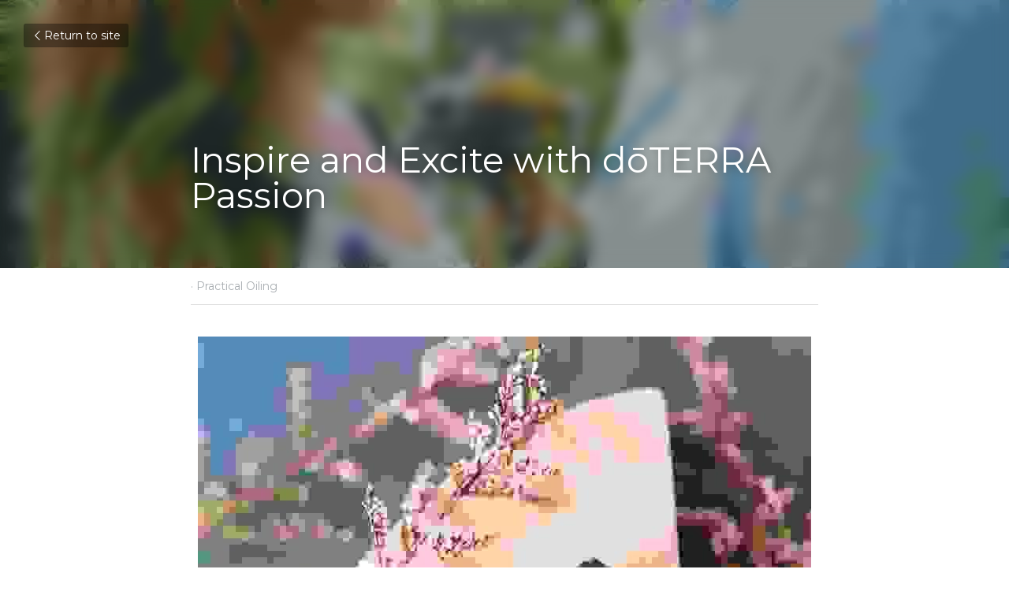

--- FILE ---
content_type: text/html; charset=utf-8
request_url: https://www.practicaloiling.com/blog/inspire-and-excite-with-doterra-passion
body_size: 78486
content:
<!-- Powered by Strikingly.com 4 (1) Jan 18, 2026 at 04:46-->
<!DOCTYPE html>
<html itemscope itemtype='http://schema.org/WebPage' lang='en' xmlns:og='http://ogp.me/ns#' xmlns='http://www.w3.org/1999/xhtml'>
<head>
<title>Inspire and Excite with dōTERRA Passion - Practical Oil...</title>
<link href='https://www.practicaloiling.com/blog/inspire-and-excite-with-doterra-passion.amp' rel='amphtml'>
<meta content='text/html; charset=UTF-8' http-equiv='Content-Type'>
<meta content='width=device-width,initial-scale=1.0,user-scalable=yes,minimum-scale=1.0,maximum-scale=3.0' id='viewport' name='viewport'>
<meta content='Inspiration: it’s always a welcome friend, lending zest and wonder to our daily lives. Did you know dōTERRA has an inspiring blend specifically designed to enliven and elevate? The' name='description'>
<meta content='article' property='og:type'>
<meta content='Inspire and Excite with dōTERRA Passion' property='og:title'>
<meta content='https://www.practicaloiling.com/blog/inspire-and-excite-with-doterra-passion' property='og:url'>
<meta content='https://custom-images.strikinglycdn.com/res/hrscywv4p/image/upload/c_limit,fl_lossy,h_9000,w_1200,f_auto,q_auto/1660230/doterra_blog_slide_4_kwyqzf.jpg' property='og:image'>
<meta content='Inspire and Excite with dōTERRA Passion' property='og:site_name'>
<meta content='Inspiration: it’s always a welcome friend, lending zest and wonder to our daily lives. Did you know dōTERRA has an inspiring blend specifically designed to enliven and elevate? The' property='og:description'>
<meta content='Inspire and Excite with dōTERRA Passion' itemprop='name'>
<meta content='Inspiration: it’s always a welcome friend, lending zest and wonder to our daily lives. Did you know dōTERRA has an inspiring blend specifically designed to enliven and elevate? The' itemprop='description'>
<meta content='https://custom-images.strikinglycdn.com/res/hrscywv4p/image/upload/c_limit,fl_lossy,h_9000,w_1200,f_auto,q_auto/1660230/doterra_blog_slide_4_kwyqzf.jpg' itemprop='image'>
<meta content='summary_large_image' name='twitter:card'>
<meta content='Inspire and Excite with dōTERRA Passion' name='twitter:title'>
<meta content='Inspiration: it’s always a welcome friend, lending zest and wonder to our daily lives. Did you know dōTERRA has an inspiring blend specifically designed to enliven and elevate? The' name='twitter:description'>
<meta content='https://custom-images.strikinglycdn.com/res/hrscywv4p/image/upload/c_limit,fl_lossy,h_9000,w_1200,f_auto,q_auto/1660230/doterra_blog_slide_4_kwyqzf.jpg' name='twitter:image'>
<meta name="csrf-param" content="authenticity_token" />
<meta name="csrf-token" content="snqu20NVyUV7pZCa3TrJ5pFSZYX+/K7wSGVrPAEwS7pNi/CHeRK13SD1befm+Q4bq2a4KWtsKGuDmNBvlqk4kA==" />
<script>
window.$S={};$S.conf={"SUPPORTED_CURRENCY":[{"code":"AED","symbol":"\u062f.\u0625","decimal":".","thousand":",","precision":2,"name":"United Arab Emirates Dirham"},{"code":"AFN","symbol":"\u060b","decimal":".","thousand":",","precision":2,"name":"Afghan afghani"},{"code":"ALL","symbol":"Lek","decimal":",","thousand":".","precision":2,"name":"Albanian lek"},{"code":"AMD","symbol":"\u058f","decimal":",","thousand":".","precision":2,"name":"Armenian dram"},{"code":"ANG","symbol":"\u0192","decimal":",","thousand":".","precision":2,"name":"Netherlands Antillean guilder"},{"code":"AOA","symbol":"Kz","decimal":",","thousand":".","precision":2,"name":"Angolan kwanza"},{"code":"ARS","symbol":"$","decimal":",","thousand":".","precision":2,"name":"Argentine peso"},{"code":"AUD","symbol":"A$","decimal":".","thousand":" ","precision":2,"name":"Australian Dollar"},{"code":"AWG","symbol":"\u0192","decimal":".","thousand":",","precision":2,"name":"Aruban florin"},{"code":"AZN","symbol":"\u20bc","decimal":".","thousand":",","precision":2,"name":"Azerbaijani Manat"},{"code":"BAM","symbol":"KM","decimal":",","thousand":".","precision":2,"name":"Bosnia and Herzegovina convertible mark"},{"code":"BBD","symbol":"$","decimal":".","thousand":",","precision":2,"name":"Barbadian dollar"},{"code":"BDT","symbol":"Tk","decimal":".","thousand":",","precision":2,"name":"Bangladeshi Taka"},{"code":"BGN","symbol":"\u043b\u0432","decimal":",","thousand":".","precision":2,"name":"Bulgarian lev"},{"code":"BHD","symbol":"\u062f.\u0628","decimal":".","thousand":",","precision":3,"name":"Bahraini dinar"},{"code":"BIF","symbol":"FBu","decimal":".","thousand":",","precision":0,"name":"Burundian franc"},{"code":"BMD","symbol":"$","decimal":".","thousand":",","precision":2,"name":"Bermudian dollar"},{"code":"BND","symbol":"$","decimal":".","thousand":",","precision":2,"name":"Brunei dollar"},{"code":"BOB","symbol":"$b","decimal":",","thousand":".","precision":2,"name":"Bolivian boliviano"},{"code":"BRL","symbol":"R$","decimal":",","thousand":".","precision":2,"name":"Brazilian Real","format":"%s %v"},{"code":"BSD","symbol":"$","decimal":".","thousand":",","precision":2,"name":"Bahamian dollar"},{"code":"BTN","symbol":"Nu.","decimal":".","thousand":",","precision":2,"name":"Bhutanese ngultrum"},{"code":"BWP","symbol":"P","decimal":".","thousand":",","precision":2,"name":"Botswana pula"},{"code":"BYN","symbol":"Br","decimal":".","thousand":",","precision":2,"name":"Belarusian ruble"},{"code":"BZD","symbol":"BZ$","decimal":".","thousand":",","precision":2,"name":"Belize dollar"},{"code":"CAD","symbol":"$","decimal":".","thousand":",","precision":2,"name":"Canadian Dollar"},{"code":"CDF","symbol":"FC","decimal":".","thousand":",","precision":2,"name":"Congolese franc"},{"code":"CHF","symbol":"CHF","decimal":".","thousand":"'","precision":2,"name":"Swiss Franc","format":"%s %v"},{"code":"CLP","symbol":"$","decimal":"","thousand":".","precision":0,"name":"Chilean Peso"},{"code":"CNY","symbol":"\u00a5","decimal":".","thousand":",","precision":2,"name":"Chinese Yuan"},{"code":"CRC","symbol":"\u20a1","decimal":",","thousand":".","precision":2,"name":"Costa Rican col\u00f3n"},{"code":"CUP","symbol":"$","decimal":".","thousand":",","precision":2,"name":"Cuban peso"},{"code":"CVE","symbol":"$","decimal":".","thousand":",","precision":2,"name":"Cape Verdean escudo"},{"code":"CZK","symbol":"K\u010d","decimal":",","thousand":".","precision":2,"name":"Czech Koruna","format":"%v %s"},{"code":"DJF","symbol":"Fdj","decimal":".","thousand":",","precision":0,"name":"Djiboutian franc"},{"code":"DKK","symbol":"kr","decimal":".","thousand":",","precision":2,"name":"Danish Krone","format":"%v %s"},{"code":"DOP","symbol":"RD$","decimal":".","thousand":",","precision":2,"name":"Dominican peso"},{"code":"DZD","symbol":"\u062f\u062c","decimal":",","thousand":".","precision":2,"name":"Algerian dinar"},{"code":"EGP","symbol":"E\u00a3","decimal":".","thousand":",","precision":2,"name":"Egyptian pound"},{"code":"ERN","symbol":"Nkf","decimal":".","thousand":",","precision":2,"name":"Eritrean nakfa"},{"code":"ETB","symbol":"Br","decimal":".","thousand":",","precision":2,"name":"Ethiopian birr"},{"code":"EUR","symbol":"\u20ac","decimal":",","thousand":".","precision":2,"name":"Euro","format":"%v %s"},{"code":"FJD","symbol":"$","decimal":".","thousand":",","precision":2,"name":"Fijian dollar"},{"code":"FKP","symbol":"\u00a3","decimal":".","thousand":",","precision":2,"name":"Falkland Islands pound"},{"code":"GBP","symbol":"\u00a3","decimal":".","thousand":",","precision":2,"name":"British Pound"},{"code":"GEL","symbol":"\u10da","decimal":",","thousand":".","precision":2,"name":"Georgian lari"},{"code":"GGP","symbol":"\u00a3","decimal":".","thousand":",","precision":2,"name":"Guernsey pound"},{"code":"GHS","symbol":"GH\u20b5","decimal":".","thousand":",","precision":2,"name":"Ghanaian cedi"},{"code":"GIP","symbol":"\u00a3","decimal":".","thousand":",","precision":2,"name":"Gibraltar pound"},{"code":"GMD","symbol":"D","decimal":".","thousand":",","precision":2,"name":"Gambian dalasi"},{"code":"GNF","symbol":"\u20a3","decimal":".","thousand":",","precision":0,"name":"Guinean franc"},{"code":"GTQ","symbol":"Q","decimal":".","thousand":",","precision":2,"name":"Guatemalan quetzal"},{"code":"GYD","symbol":"G$","decimal":".","thousand":",","precision":2,"name":"Guyanese dollar"},{"code":"HKD","symbol":"HK$","decimal":".","thousand":",","precision":2,"name":"Hong Kong Dollar"},{"code":"HNL","symbol":"L","decimal":".","thousand":",","precision":2,"name":"Honduran lempira"},{"code":"HRK","symbol":"kn","decimal":".","thousand":",","precision":2,"name":"Croatian kuna"},{"code":"HTG","symbol":"G","decimal":".","thousand":",","precision":2,"name":"Haitian gourde"},{"code":"HUF","symbol":"Ft","decimal":"","thousand":",","precision":0,"name":"Hungarian Forint","format":"%v %s"},{"code":"ILS","symbol":"\u20aa","decimal":".","thousand":",","precision":2,"name":"Israeli New Shekel"},{"code":"IMP","symbol":"\u00a3","decimal":".","thousand":",","precision":2,"name":"Isle of Man pound"},{"code":"INR","symbol":"\u20b9","decimal":".","thousand":",","precision":2,"name":"Indian Rupee"},{"code":"IQD","symbol":"\u062f.\u0639","decimal":".","thousand":",","precision":3,"name":"Iraqi dinar"},{"code":"IRR","symbol":"\u062a\u0648\u0645\u0627\u0646","decimal":".","thousand":",","precision":2,"name":"Iranian rial"},{"code":"ISK","symbol":"kr","decimal":",","thousand":".","precision":2,"name":"Icelandic kr\u00f3na"},{"code":"JEP","symbol":"\u00a3","decimal":".","thousand":",","precision":2,"name":"Jersey pound"},{"code":"JMD","symbol":"J$","decimal":".","thousand":",","precision":2,"name":"Jamaican Dollar"},{"code":"JOD","symbol":"JD","decimal":".","thousand":",","precision":3,"name":"Jordanian Dinar"},{"code":"JPY","symbol":"\u00a5","decimal":"","thousand":",","precision":0,"name":"Japanese Yen","format":"%s %v"},{"code":"KES","symbol":"KSh","decimal":".","thousand":",","precision":2,"name":"Kenyan shilling"},{"code":"KGS","symbol":"\u043b\u0432","decimal":",","thousand":".","precision":2,"name":"Kyrgyzstani som"},{"code":"KHR","symbol":"\u17db","decimal":".","thousand":",","precision":2,"name":"Cambodian riel"},{"code":"KMF","symbol":"CF","decimal":".","thousand":",","precision":0,"name":"Comorian franc"},{"code":"KPW","symbol":"\u20a9","decimal":".","thousand":",","precision":2,"name":"North Korean won"},{"code":"KRW","symbol":"\uc6d0","decimal":"","thousand":",","precision":0,"name":"South Korean Won","format":"%v %s"},{"code":"KWD","symbol":"\u062f.\u0643","decimal":".","thousand":",","precision":3,"name":"Kuwait dinar"},{"code":"KYD","symbol":"CI$","decimal":".","thousand":",","precision":2,"name":"Cayman Islands dollar"},{"code":"KZT","symbol":"\u20b8","decimal":",","thousand":".","precision":2,"name":"Kazakhstani tenge"},{"code":"LBP","symbol":"LL","decimal":".","thousand":",","precision":2,"name":"Lebanese pound"},{"code":"LKR","symbol":"\u20a8","decimal":".","thousand":",","precision":2,"name":"Sri Lankan rupee"},{"code":"LRD","symbol":"LR$","decimal":".","thousand":",","precision":2,"name":"Liberian dollar"},{"code":"LSL","symbol":"M","decimal":".","thousand":",","precision":2,"name":"Lesotho loti"},{"code":"LYD","symbol":"LD","decimal":".","thousand":",","precision":3,"name":"Libyan dinar"},{"code":"MAD","symbol":"\u062f.\u0645.","decimal":",","thousand":".","precision":2,"name":"Moroccan dirham"},{"code":"MDL","symbol":"L","decimal":",","thousand":".","precision":2,"name":"Moldovan leu"},{"code":"MGA","symbol":"Ar","decimal":".","thousand":",","precision":0,"name":"Malagasy ariary"},{"code":"MKD","symbol":"\u0434\u0435\u043d","decimal":",","thousand":".","precision":2,"name":"Macedonian denar"},{"code":"MMK","symbol":"Ks","decimal":".","thousand":",","precision":2,"name":"Myanmar kyat"},{"code":"MNT","symbol":"\u20ae","decimal":".","thousand":",","precision":2,"name":"Mongolian tugrik"},{"code":"MOP","symbol":"MOP$","decimal":".","thousand":",","precision":2,"name":"Macanese pataca"},{"code":"MRO","symbol":"UM","decimal":".","thousand":",","precision":2,"name":"Mauritanian Ouguiya"},{"code":"MRU","symbol":"UM","decimal":".","thousand":",","precision":2,"name":"Mauritanian ouguiya"},{"code":"MUR","symbol":"\u20a8","decimal":".","thousand":",","precision":2,"name":"Mauritian rupee"},{"code":"MVR","symbol":"Rf","decimal":".","thousand":",","precision":2,"name":"Maldivian rufiyaa"},{"code":"MWK","symbol":"K","decimal":".","thousand":",","precision":2,"name":"Malawian kwacha"},{"code":"MXN","symbol":"$","decimal":".","thousand":",","precision":2,"name":"Mexican Peso"},{"code":"MYR","symbol":"RM","decimal":".","thousand":",","precision":2,"name":"Malaysian Ringgit"},{"code":"MZN","symbol":"MT","decimal":",","thousand":".","precision":2,"name":"Mozambican metical"},{"code":"NAD","symbol":"N$","decimal":".","thousand":",","precision":2,"name":"Namibian dollar"},{"code":"NGN","symbol":"\u20a6","decimal":".","thousand":",","precision":2,"name":"Nigerian naira"},{"code":"NIO","symbol":"C$","decimal":".","thousand":",","precision":2,"name":"Nicaraguan c\u00f3rdoba"},{"code":"NOK","symbol":"kr","decimal":",","thousand":".","precision":2,"name":"Norwegian Krone","format":"%v %s"},{"code":"NPR","symbol":"\u20a8","decimal":".","thousand":",","precision":2,"name":"Nepalese rupee"},{"code":"NZD","symbol":"$","decimal":".","thousand":",","precision":2,"name":"New Zealand Dollar"},{"code":"OMR","symbol":"\u0631.\u0639.","decimal":".","thousand":",","precision":3,"name":"Omani rial"},{"code":"PAB","symbol":"B\/.","decimal":".","thousand":",","precision":2,"name":"Panamanian balboa"},{"code":"PEN","symbol":"S\/.","decimal":".","thousand":",","precision":2,"name":"Peruvian Sol"},{"code":"PGK","symbol":"K","decimal":".","thousand":",","precision":2,"name":"Papua New Guinean kina"},{"code":"PHP","symbol":"\u20b1","decimal":".","thousand":",","precision":2,"name":"Philippine Peso"},{"code":"PKR","symbol":"\u20a8","decimal":".","thousand":",","precision":2,"name":"Pakistani rupee"},{"code":"PLN","symbol":"z\u0142","decimal":",","thousand":" ","precision":2,"name":"Polish Zloty","format":"%v %s"},{"code":"PYG","symbol":"\u20b2","decimal":",","thousand":".","precision":0,"name":"Paraguayan guaran\u00ed"},{"code":"QAR","symbol":"\u0631.\u0642","decimal":".","thousand":",","precision":2,"name":"Qatari riyal"},{"code":"RON","symbol":"lei","decimal":",","thousand":".","precision":2,"name":"Romanian leu"},{"code":"RSD","symbol":"\u0434\u0438\u043d","decimal":",","thousand":".","precision":2,"name":"Serbian dinar"},{"code":"RUB","symbol":"\u20bd","decimal":",","thousand":".","precision":2,"name":"Russian Ruble","format":"%v %s"},{"code":"RWF","symbol":"FRw","decimal":".","thousand":",","precision":0,"name":"Rwandan franc"},{"code":"SAR","symbol":"\u0631.\u0633","decimal":".","thousand":",","precision":2,"name":"Saudi Arabian riyal"},{"code":"SBD","symbol":"SI$","decimal":".","thousand":",","precision":2,"name":"Solomon Islands dollar"},{"code":"SCR","symbol":"SRe","decimal":".","thousand":",","precision":2,"name":"Seychellois rupee"},{"code":"SDG","symbol":"SDG","decimal":".","thousand":",","precision":2,"name":"Sudanese pound"},{"code":"SEK","symbol":"kr","decimal":".","thousand":" ","precision":2,"name":"Swedish Krona","format":"%v %s"},{"code":"SGD","symbol":"S$","decimal":".","thousand":",","precision":2,"name":"Singapore Dollar"},{"code":"SHP","symbol":"\u00a3","decimal":".","thousand":",","precision":2,"name":"Saint Helena pound"},{"code":"SLL","symbol":"Le","decimal":".","thousand":",","precision":2,"name":"Sierra Leonean leone"},{"code":"SOS","symbol":"S","decimal":".","thousand":",","precision":2,"name":"Somali shilling"},{"code":"SRD","symbol":"$","decimal":",","thousand":".","precision":2,"name":"Surinamese dollar"},{"code":"SSP","symbol":"SS\u00a3","decimal":".","thousand":",","precision":2,"name":"South Sudanese pound"},{"code":"STD","symbol":"Db","decimal":".","thousand":",","precision":2,"name":"Sao Tomean Dobra"},{"code":"STN","symbol":"Db","decimal":".","thousand":",","precision":2,"name":"S\u00e3o Tom\u00e9 and Pr\u00edncipe dobra"},{"code":"SYP","symbol":"LS","decimal":".","thousand":",","precision":2,"name":"Syrian pound"},{"code":"SZL","symbol":"E","decimal":".","thousand":",","precision":2,"name":"Swazi lilangeni"},{"code":"THB","symbol":"\u0e3f","decimal":".","thousand":",","precision":2,"name":"Thai Baht"},{"code":"TJS","symbol":"SM","decimal":".","thousand":",","precision":2,"name":"Tajikistani somoni"},{"code":"TMT","symbol":"T","decimal":".","thousand":",","precision":2,"name":"Turkmenistan manat"},{"code":"TND","symbol":"\u062f.\u062a","decimal":".","thousand":",","precision":3,"name":"Tunisian dinar"},{"code":"TOP","symbol":"T$","decimal":".","thousand":",","precision":2,"name":"Tongan pa\u02bbanga"},{"code":"TRY","symbol":"\u20ba","decimal":".","thousand":",","precision":2,"name":"Turkish lira"},{"code":"TTD","symbol":"TT$","decimal":".","thousand":",","precision":2,"name":"Trinidad and Tobago dollar"},{"code":"TWD","symbol":"NT$","decimal":"","thousand":",","precision":0,"name":"New Taiwan Dollar"},{"code":"TZS","symbol":"Tsh","decimal":".","thousand":",","precision":2,"name":"Tanzanian shilling"},{"code":"UAH","symbol":"\u20b4","decimal":".","thousand":",","precision":2,"name":"Ukrainian hryvnia"},{"code":"UGX","symbol":"USh","decimal":".","thousand":",","precision":2,"name":"Ugandan shilling"},{"code":"USD","symbol":"$","decimal":".","thousand":",","precision":2,"name":"United States Dollar"},{"code":"UYU","symbol":"$U","decimal":",","thousand":".","precision":2,"name":"Uruguayan peso"},{"code":"UZS","symbol":"\u043b\u0432","decimal":",","thousand":".","precision":2,"name":"Uzbekistani so\u02bbm"},{"code":"VES","symbol":"Bs.S.","decimal":".","thousand":",","precision":2,"name":"Venezuelan bol\u00edvar soberano"},{"code":"VUV","symbol":"VT","decimal":".","thousand":",","precision":0,"name":"Vanuatu vatu"},{"code":"WST","symbol":"WS$","decimal":".","thousand":",","precision":2,"name":"Samoan t\u0101l\u0101"},{"code":"XAF","symbol":"FCFA","decimal":".","thousand":",","precision":0,"name":"Central African CFA franc"},{"code":"XCD","symbol":"EC$","decimal":".","thousand":",","precision":2,"name":"East Caribbean dollar"},{"code":"XDR","symbol":"SDR","decimal":".","thousand":"","precision":0,"name":"Special drawing rights"},{"code":"XOF","symbol":"CFA","decimal":".","thousand":",","precision":0,"name":"West African CFA franc"},{"code":"XPF","symbol":"\u20a3","decimal":".","thousand":",","precision":0,"name":"CFP franc"},{"code":"YER","symbol":"\u0631.\u064a","decimal":".","thousand":",","precision":2,"name":"Yemeni rial"},{"code":"ZAR","symbol":"R","decimal":".","thousand":",","precision":2,"name":"South African Rand"},{"code":"ZMW","symbol":"K","decimal":",","thousand":".","precision":2,"name":"Zambian kwacha"},{"code":"IDR","symbol":"Rp ","decimal":"","thousand":".","precision":0,"name":"Indonesian Rupiah"},{"code":"VND","symbol":"\u20ab","decimal":"","thousand":".","precision":0,"name":"Vietnamese Dong","format":"%v%s"},{"code":"LAK","symbol":"\u20ad","decimal":".","thousand":",","precision":2,"name":"Lao kip"},{"code":"COP","symbol":"$","decimal":".","thousand":",","precision":0,"name":"Colombian Peso"}],"keenio_collection":"strikingly_pageviews","keenio_pbs_impression_collection":"strikingly_pbs_impression","keenio_pbs_conversion_collection":"strikingly_pbs_conversion","keenio_pageservice_imageshare_collection":"strikingly_pageservice_imageshare","keenio_page_socialshare_collection":"strikingly_page_socialshare","keenio_page_framing_collection":"strikingly_page_framing","keenio_file_download_collection":"strikingly_file_download","is_google_analytics_enabled":true,"gdpr_compliance_feature":false,"is_strikingly_analytics_enabled":true,"baidu_xzh_json":null,"isBlog":true};$S.globalConf={"premium_apps":["HtmlApp","EcwidApp","MailChimpApp","CeleryApp","LocuApp"],"environment":"production","env":"production","host_suffix":"strikingly.com","asset_url":"https:\/\/static-assets.strikinglycdn.com","support_url":"http:\/\/support.strikingly.com","sxl_font_api_url":"https:\/\/static-fonts-css.strikinglycdn.com","locale":"en","enable_live_chat":true,"s_in_china":false,"browser_locale":null,"is_sxl":false,"is_rtl":false,"google":{"recaptcha_v2_client_key":"6LeRypQbAAAAAGgaIHIak2L7UaH4Mm3iS6Tpp7vY","recaptcha_v2_invisible_client_key":"6LdmtBYdAAAAAJmE1hETf4IHoUqXQaFuJxZPO8tW"},"hcaptcha":{"hcaptcha_checkbox_key":"cd7ccab0-57ca-49aa-98ac-db26473a942a","hcaptcha_invisible_key":"65400c5a-c122-4648-971c-9f7e931cd872"},"user_image_cdn":{"qn":"\/\/user-assets.sxlcdn.com","s":"\/\/custom-images.strikinglycdn.com"},"user_image_private_cdn":{"qn":null},"rollout":{"crm_livechat":true,"google_invisible_recaptcha":true,"enabled_hcaptcha":true,"nav_2021":true,"nav_2021_off":false,"nav_2023":true,"new_blog_layout":true,"pbs_i18n":true},"GROWINGIO_API_KEY":null,"BAIDU_API_KEY":null,"SEGMENTIO_API_KEY":"eb3txa37hi","FACEBOOK_APP_ID":"138736959550286","WECHAT_APP_ID":null,"KEEN_IO_PROJECT_ID":"5317e03605cd66236a000002","KEEN_IO_WRITE_KEY":"[base64]","CLOUDINARY_CLOUD_NAME":"hrscywv4p","CLOUDINARY_PRESET":"oxbxiyxl","BUGSNAG_FE_API_KEY":"","BUGSNAG_FE_JS_RELEASE_STAGE":"production","WEB_PUSH_PUB_KEY":"BDKuVD3CPl9FsdF_P7eYJg1i-siryCIDQRcOhTu2zMMFbNrXaugVggo_7vy5OHPYTVaXkLBWv8PUPdduzaKq8xE="};$S.miniProgramAppType=null;$S.blogPostData={"blogPostMeta":{"id":1451540,"state":"published","pinned":false,"notified":false,"createdAt":"2019-02-26T17:56:28.052-08:00","publishedAt":"2019-02-26T18:27:37.933-08:00","publicUrl":"https:\/\/www.practicaloiling.com\/blog\/inspire-and-excite-with-doterra-passion","customSlug":null,"editCount":29,"publishedEditCount":28,"mode":"show","role":null,"reviewState":null,"needReview":false,"censorshipResult":null,"reviewUpdatedAt":null,"scheduledPublishAt":null,"scheduledPublishAtUtcTime":null,"scheduledTimeZone":null,"postedToWechat":false,"tags":["Practical Oiling"],"categories":[{"id":37993,"name":"Practical Oiling"}],"socialMediaConfig":{"url":"https:\/\/www.practicaloiling.com\/blog\/inspire-and-excite-with-doterra-passion","title":"Inspire and Excite with d\u014dTERRA Passion","image":"https:\/\/custom-images.strikinglycdn.com\/res\/hrscywv4p\/image\/upload\/c_limit,fl_lossy,h_9000,w_1200,f_auto,q_auto\/1660230\/doterra_blog_slide_4_kwyqzf.jpg","description":"Inspiration: it\u2019s always a welcome friend, lending zest and wonder to our daily lives. Did you know d\u014dTERRA has an inspiring blend specifically designed to enliven and elevate? The merging of Cardamom, Cinnamon, Ginger, Clove, Sandalwood, Jasmine, and more creates a spicy, warm, and rich blend...","fbAppId":"138736959550286"},"nextBlogPostTitle":"Lovin\u2019 that Lemongrass!","nextBlogPostRelativeUrl":"\/blog\/lovin-that-lemongrass?categoryId=37993","nextBlogPostId":1486475,"prevBlogPostTitle":"DIY d\u014dTERRA Bath Salts","prevBlogPostRelativeUrl":"\/blog\/diy-doterra-bath-salts?categoryId=37993","prevBlogPostId":1387103},"pageMeta":{"blogSettings":{"previewLayout":1,"preview_number":"20","has_subscription_code":false,"has_subscription_code_before":false,"show_more_posts_with":"popup","used_disqus_comments_before":false,"preview_layout":1,"comments_require_approval":true,"show_rss":true,"enable_comments":true,"show_subscription_form":true,"header_custom_code":"","show_amp":true,"show_subscriptions_tab":true,"category_order":{"30122":3,"37993":11,"66875":9,"67495":10,"71930":14,"71931":13,"71932":12,"71935":5,"71936":4,"74441":0,"152502":2,"216894":1},"hide_new_blog_tips":true,"positive_order":true,"footer_custom_code":""},"isPro":true,"isV4":true,"forcedLocale":"en","userId":1660230,"membership":"reseller","theme":{"id":59,"css_file":"themes/s5-theme/main","color_list":"","created_at":"2017-12-17T18:25:54.886-08:00","updated_at":"2018-04-10T19:58:57.731-07:00","display_name":"S5 Theme","default_slide_list":"","navbar_file":"s5-theme/navbar","footer_file":null,"name":"s5-theme","thumb_image":null,"use_background_image":false,"demo_page_id":null,"type_mask":1,"data_page_id":null,"is_new":false,"priority":0,"header_file":null,"data":"{\"menu\":{\"type\":\"Menu\",\"components\":{\"logo\":{\"type\":\"Image\",\"image_type\":\"small\",\"url\":\"/images/defaults/default_logo.png\"},\"title\":{\"type\":\"RichText\",\"value\":\"Title Text\",\"text_type\":\"title\"}}}}","name_with_v4_fallback":"s5-theme"},"permalink":"practicaloiling","subscriptionPlan":"free","subscriptionPeriod":null,"isOnTrial":false,"customColors":{"type":"CustomColors","id":"f_565b3440-3c1b-4b48-810b-b09b14a4a2cd","defaultValue":null,"active":true,"highlight1":"#2f6566","highlight2":"#2f6566"},"animations":{"type":"Animations","id":"f_89772bbe-7aaf-4fb0-b35a-bc2a319ce507","defaultValue":null,"page_scroll":"slide_in","background":"parallax","image_link_hover":"zoom_in"},"s5Theme":{"type":"Theme","id":"f_f9365473-349f-4f7c-9ed0-9d942b8152bc","defaultValue":null,"version":"11","nav":{"type":"NavTheme","id":"f_192347b5-02f8-40fc-bf2b-5f28a00382d6","defaultValue":null,"name":"left","layout":"g","padding":"medium","sidebarWidth":"small","topContentWidth":"medium","horizontalContentAlignment":"left","verticalContentAlignment":"top","fontSize":"medium","backgroundColor1":"#fff","highlightColor":null,"presetColorName":"whiteMinimal","itemColor":"#000","itemSpacing":"compact","dropShadow":"no","socialMediaListType":"link","isTransparent":false,"isSticky":true,"keptOldLayout":false,"showSocialMedia":true,"highlight":{"blockBackgroundColor":null,"blockTextColor":null,"blockBackgroundColorSettings":{"id":"958976f8-10d1-494b-9ef8-6bd1bc063ea7","default":"#4faaab","preIndex":null,"type":"custom"},"blockTextColorSettings":{"id":"216666ef-2d71-4849-86b0-7d7ce45172dc","default":"#ffffff","preIndex":null,"type":"custom"},"blockShape":"pill","textColor":null,"textColorSettings":{"id":"695173f5-9341-4bda-9933-126fb09100eb","default":"#4faaab","preIndex":null,"type":"custom"},"type":"underline","id":"f_5598329d-71e9-4551-84db-9c4378ad08b5"},"border":{"enable":false,"borderColor":"#000","position":"bottom","thickness":"small","borderColorSettings":{"preIndex":null,"type":"custom","default":"#ffffff","id":"f_327a2487-ccb7-42fc-ab88-6a0022cc8c4b"}},"layoutsVersionStatus":{"a":{"status":"done","from":"v1","to":"v2","currentVersion":"v2"},"b":{"status":"done","from":"v1","to":"v2","currentVersion":"v2"},"g":{"status":"done","from":"v1","to":"v2","currentVersion":"v2"}},"socialMedia":[{"type":"SocialMediaItem","id":"8b927950-dc0d-11eb-9e4c-4d1bf4480b92","url":"facebook.com\/practicaloiling","className":"fab fa-facebook-f","show_button":true}],"socialMediaButtonList":[{"type":"Facebook","id":"c18c4cf8-dd6b-11ed-80dc-57c87f570025","url":"","link_url":"","share_text":"","show_button":false},{"type":"Twitter","id":"c18c4cf9-dd6b-11ed-80dc-57c87f570025","url":"","link_url":"","share_text":"","show_button":false},{"type":"LinkedIn","id":"c18c4cfa-dd6b-11ed-80dc-57c87f570025","url":"","link_url":"","share_text":"","show_button":false},{"type":"Pinterest","id":"c18c4cfb-dd6b-11ed-80dc-57c87f570025","url":"","link_url":"","share_text":"","show_button":false}],"socialMediaContactList":[{"type":"SocialMediaPhone","id":"c18c4cfe-dd6b-11ed-80dc-57c87f570025","defaultValue":"","className":"fas fa-phone-alt"},{"type":"SocialMediaEmail","id":"c18c4cff-dd6b-11ed-80dc-57c87f570025","defaultValue":"","className":"fas fa-envelope"}],"backgroundColorSettings":{"id":"fc184166-c5aa-4901-b788-bac6fe1d9bde","default":"#ffffff","preIndex":null,"type":"default"},"highlightColorSettings":{"id":"821f916b-5831-437b-a3bc-a10b8b3ccad8","default":"#4faaab","preIndex":null,"type":"custom"},"itemColorSettings":{"id":"ca36df12-20c9-4138-afce-3834bb4710b0","default":"#000000","preIndex":null,"type":"default"}},"section":{"type":"SectionTheme","id":"f_c4f4af53-9660-4fae-a1d9-934d414d04ff","defaultValue":null,"padding":"normal","contentWidth":"full","contentAlignment":"center","baseFontSize":null,"titleFontSize":null,"subtitleFontSize":null,"itemTitleFontSize":null,"itemSubtitleFontSize":null,"textHighlightColor":null,"baseColor":"","titleColor":"","subtitleColor":"#2f6566","itemTitleColor":"","itemSubtitleColor":"#2f6566","textHighlightSelection":{"type":"TextHighlightSelection","id":"f_2a5f1313-077b-4999-ae0d-5b59c0a9d3f4","defaultValue":null,"title":false,"subtitle":true,"itemTitle":false,"itemSubtitle":true},"base":{"preIndex":null,"type":"default","default":"#50555c","id":"f_703a635c-b110-400a-8162-392d8385c583"},"title":{"preIndex":null,"type":"default","default":"#1D2023","id":"f_2a0824ee-0899-4a3d-8382-e6dccd8e2eec"},"subtitle":{"preIndex":null,"type":"default","default":"#2f6566","id":"f_644a7344-376d-47b0-9673-59507c16e445"},"itemTitle":{"preIndex":null,"type":"default","default":"#1D2023","id":"f_642fc1ac-a565-4d07-bb45-8eec49e8c721"},"itemSubtitle":{"preIndex":null,"type":"default","default":"#2f6566","id":"f_f884e42c-29d8-490b-ab85-69c2e055326f"}},"firstSection":{"type":"FirstSectionTheme","id":"f_618ec308-797f-4f6c-99c0-bf6103dfc1ef","defaultValue":null,"height":"normal","shape":"none"},"button":{"type":"ButtonTheme","id":"f_30a72953-ebc3-4201-af3d-fffeadc2ee51","defaultValue":null,"backgroundColor":"#2f6566","shape":"pill","fill":"solid","backgroundSettings":{"preIndex":null,"type":"default","default":"#2f6566","id":"f_2a173682-eb00-4e4e-bfeb-1e218b889081"}}},"id":11662448,"headingFont":"","titleFont":"prata","bodyFont":"","usedWebFontsNormalized":"Prata:regular|Montserrat:400,700","showAmp":true,"subscribersCount":5,"templateVariation":"","showStrikinglyLogo":false,"multiPage":true,"sectionLayout":"one-landscape-long-none","siteName":"Practical Oiling with Jacque","siteRollouts":{"custom_code":true,"pro_sections":true,"pro_apps":true,"google_analytics":true,"strikingly_analytics":true,"popup":null,"custom_form":true,"membership_feature":false},"pageCustomDomain":"www.practicaloiling.com","pagePublicUrl":"https:\/\/www.practicaloiling.com\/","googleAnalyticsTracker":"UA-115508166-1","googleAnalyticsType":"universal","facebookPixelId":null,"gaTrackingId":"UA-25124444-6","errorceptionKey":"\"518ac810441fb4b7180002fa\"","keenioProjectId":"5317e03605cd66236a000002","keenioWriteKey":"[base64]","wechatMpAccountId":null,"blogSubscriptionUrl":"\/show_iframe_component\/860002","chatSettings":null,"showNav":null,"hideNewBlogTips":true,"connectedSites":[],"enableFixedTextColor":true,"enableFixedTextColorRemaining":true,"enableFixedTextColorHasBgColor":true,"enableFixedGallerySectionRtlStyle":true,"enableFixedNavHorizontalAlign":true,"enableSectionSmartBinding":true,"enableFixedSectionContentStyle20251020":true,"enableNewLumaVersion":true,"enableFixedNavSpecialLogicColor":true},"content":{"type":"Blog.BlogData","id":"f_3355acbf-3a51-4699-9562-4bbdde62f2d1","defaultValue":null,"showComments":true,"showShareButtons":null,"header":{"type":"Blog.Header","id":"f_4fc6223e-b045-4ae1-91ed-5fb9ac664acc","defaultValue":null,"title":{"type":"Blog.Text","id":"f_815f03d3-8f03-4e9a-914a-6ff6d322f761","defaultValue":false,"value":"\u003cp\u003eInspire and Excite with d\u014dTERRA Passion\u003c\/p\u003e","backupValue":null,"version":1},"subTitle":{"type":"Blog.Text","id":"f_32ed20f3-e109-4651-89dd-2200303a0c7d","defaultValue":null,"value":"","backupValue":null,"version":null},"backgroundImage":{"type":"Blog.BackgroundImage","id":"f_3a35b257-e056-4a51-b6c8-2d9f15340c7a","defaultValue":false,"url":"!","textColor":"overlay","backgroundVariation":null,"sizing":"cover","userClassName":null,"linkUrl":null,"linkTarget":null,"videoUrl":null,"videoHtml":"","storageKey":"1660230\/doterra_blog_slide_4_kwyqzf","storage":"c","format":"jpg","h":700,"w":1050,"s":140956,"useImage":true,"noCompression":null,"linkInputEnabled":null,"descriptionInputEnabled":null}},"footer":{"type":"Blog.Footer","id":"f_659f42ee-90be-4bc2-9cff-d619881cfa60","defaultValue":null,"comment":{"type":"Blog.Comment","id":"f_36c034c5-835d-47d4-b89d-f339a74a797e","defaultValue":null,"shortName":""},"shareButtons":{"type":"Blog.ShareButtons","id":"f_93e31079-f207-4162-b4f7-ef8dd9bef0b3","defaultValue":false,"list_type":"link","button_list":[{"type":"Facebook","id":"f_0580ba08-4193-418a-8ff3-a6cb2e6e7c07","defaultValue":null,"url":"","link_url":null,"share_text":null,"app_id":null,"show_button":true},{"type":"Twitter","id":"f_71b3547d-9ddf-443f-9983-0d193a8849e6","defaultValue":null,"url":"","link_url":null,"share_text":null,"show_button":true},{"type":"GPlus","id":"f_fec33f5c-d12e-40a2-af15-4d39f03e1370","defaultValue":null,"url":"","link_url":null,"share_text":null,"show_button":true},{"type":"LinkedIn","id":"f_93e156b9-b955-48a0-bf2b-158b8917eaac","defaultValue":null,"url":"","link_url":null,"share_text":null,"show_button":false},{"type":"Pinterest","id":"f_f8c46958-cf51-415a-ac37-8781c373b4c4","defaultValue":null,"url":"","link_url":null,"share_text":null,"show_button":false}]}},"sections":[{"type":"Blog.Section","id":"f_7a172c94-56c3-4c9e-97b0-1902efc37460","defaultValue":null,"component":{"type":"Image","id":"f_7e02070e-62ab-4618-8fc3-802e80ba0f29","defaultValue":null,"link_url":"","thumb_url":"!","url":"!","caption":"","description":"","storageKey":"1660230\/doterra_blog_slide_2_sptk5q","storage":"c","storagePrefix":null,"format":"jpg","h":667,"w":778,"s":107344,"new_target":true,"noCompression":null,"cropMode":null}},{"type":"Blog.Section","id":"f_949e4caa-c819-4e0e-8828-85a1b94aa90b","defaultValue":null,"component":{"type":"RichText","id":"f_0213a850-548b-454e-a8b2-809b0dadb94f","defaultValue":false,"value":"\u003cp\u003eInspiration: it\u2019s always a welcome friend, lending zest and wonder to our daily lives. Did you know d\u014dTERRA has an inspiring blend specifically designed to enliven and elevate? The merging of Cardamom, Cinnamon, Ginger, Clove, Sandalwood, Jasmine, and more creates a spicy, warm, and rich blend that you won\u2019t want to miss. To get up to speed on a blend that targets those negative feelings of boredom and disinterest (yes, please!), read on.\u003c\/p\u003e\u003cp\u003e\u00a0\u003c\/p\u003e\u003cp\u003eTo start the day feeling energized and enthusiastic, diffuse Passion in the morning when you wake; to spark creativity and clarity in your work space, diffuse it there - with the permission of your coworkers, of course. Chances are they will start asking you to diffuse this exciting potion once you introduce them to it! You might also experiment with applying d\u014dTERRA Passion to your pulse points and heart throughout the day to feel inspired and passionate.\u003c\/p\u003e\u003cp\u003e\u00a0\u003c\/p\u003e\u003cp\u003eWithout further ado, here are two tried-and-true diffuser recipes to get your creative juices flowing:\u003c\/p\u003e\u003cp\u003e\u00a0\u003c\/p\u003e\u003cp\u003e\u003cstrong\u003e\u003cem\u003eGo Get \u2018Em! \u003c\/em\u003e\u003c\/strong\u003e\u003cstrong\u003ediffuser blend\u003c\/strong\u003e\u003c\/p\u003e\u003cp\u003e2 drops d\u014dTERRA Passion\u003c\/p\u003e\u003cp\u003e2 drops d\u014dTERRA Balance\u003c\/p\u003e\u003cp\u003e2 drops d\u014dTERRA Citrus Bliss\u003c\/p\u003e\u003cp\u003e\u00a0\u003c\/p\u003e\u003cp\u003e\u003cstrong\u003e\u003cem\u003eSweetheart\u003c\/em\u003e diffuser blend\u003c\/strong\u003e\u003c\/p\u003e\u003cp\u003e\u00a0\u003c\/p\u003e\u003cp\u003e2 drops d\u014dTERRA Passion\u003c\/p\u003e\u003cp\u003e2 drops d\u014dTERRA Cinnamon Bark\u003c\/p\u003e\u003cp\u003e1 drop d\u014dTERRA Cassia\u003c\/p\u003e\u003cp\u003e\u00a0\u003c\/p\u003e\u003cp\u003eIn case the Sweetheart diffuser blend has you wondering, yes; the invigorating benefits of the essential oils contained in the Passion blend do spill over into the area of romance. Who wouldn\u2019t want a boost to nurture those natural desires to embrace new and exciting experiences with passion and courage?\u003c\/p\u003e\u003cp\u003e\u00a0\u003c\/p\u003e\u003cp\u003eNow that you have a couple of diffuser recipe ideas and plenty of motivation to give d\u014dTERRA Passion a try, it\u2019s time to get to it and go get\u2019 em! Be inspired by these powerful aromas that nature has provided, and inspire those around you with your renewed passion for life.\u003c\/p\u003e","backupValue":null,"version":1}},{"type":"Blog.Section","id":"f_f9faa130-e157-4254-9d69-339ddedfe6b1","defaultValue":null,"component":{"type":"Button","id":"f_472d8f45-530c-47f8-a6ae-b6f2af71bd66","defaultValue":false,"text":"CLICK HERE TO LEARN HOW TO PURCHASE","link_type":null,"page_id":null,"section_id":null,"url":"https:\/\/www.practicaloiling.com\/blog\/how-to-purchase-doterra-products","new_target":null}}]},"settings":{"hideBlogDate":null},"pageMode":null,"pageData":{"type":"Site","id":"f_11060da1-72ad-4e27-af37-69cc1fe28f01","defaultValue":null,"horizontal":false,"fixedSocialMedia":false,"new_page":true,"showMobileNav":true,"showCookieNotification":false,"useSectionDefaultFormat":true,"useSectionImprovementsPart1":true,"showTermsAndConditions":false,"showPrivacyPolicy":false,"activateGDPRCompliance":false,"multi_pages":true,"live_chat":false,"isFullScreenOnlyOneSection":true,"showNav":true,"showFooter":true,"showStrikinglyLogo":false,"showNavigationButtons":false,"showShoppingCartIcon":false,"showButtons":true,"navFont":"","titleFont":"prata","logoFont":"","bodyFont":"","buttonFont":"","headingFont":"","bodyFontWeight":null,"theme":"fresh","templateVariation":"","templatePreset":"","termsText":null,"privacyPolicyText":null,"fontPreset":null,"GDPRHtml":null,"pages":[{"type":"Page","id":"f_3fc41de8-c9f8-4540-89d2-6f3f3ce08471","defaultValue":null,"sections":[{"type":"Slide","id":"f_fff1282b-12ed-4913-a908-b34b17b4d6fe","defaultValue":null,"template_id":null,"template_name":"slider","components":{"slideSettings":{"type":"SlideSettings","id":"f_e1bf34e0-a33c-4682-bb3c-e8f508fbf7ce","defaultValue":null,"show_nav":true,"show_nav_multi_mode":false,"nameChanged":null,"hidden_section":false,"name":"Banner","sync_key":null,"layout_variation":"noForeground","display_settings":{}},"slider1":{"type":"Slider","id":"f_db402b0e-b05c-4f06-b852-dde4c08a779d","defaultValue":false,"list":[{"type":"RepeatableItem","id":"f_752c2c2e-e33e-4aa3-b311-e623ccf1ae36","defaultValue":null,"components":{"text1":{"type":"RichText","id":"f_b1072f56-49aa-43ce-ae4f-38029a4247a9","defaultValue":false,"value":"","backupValue":null,"version":1},"text2":{"type":"RichText","id":"f_3df62ae1-be91-40ff-9175-cc7eb1059ee5","defaultValue":false,"value":"","backupValue":null,"version":1},"background1":{"type":"Background","id":"f_216555f1-5715-415a-a123-ec804c84a1d8","defaultValue":false,"url":"!","textColor":"light","backgroundVariation":"","sizing":"cover","linkUrl":"http:\/\/www.practicaloiling.com\/cura-collection","linkTarget":"_self","videoUrl":"","videoHtml":"","storageKey":"1658288\/203630_713145","storage":"s","format":"png","h":600,"w":1200,"s":784021,"focus":null},"media1":{"type":"Media","id":"f_e8a86703-82ea-4540-af2d-089cfc635f4b","defaultValue":null,"video":{"type":"Video","id":"f_9215a7aa-e707-41b4-9d42-4ca5fc33cbb3","defaultValue":null,"html":"","url":"https:\/\/vimeo.com\/18150336","thumbnail_url":null,"maxwidth":700,"description":null},"image":{"type":"Image","id":"f_c887cccf-d7e4-4924-946e-71b352267a46","defaultValue":false,"link_url":"","thumb_url":"https:\/\/user-images.strikinglycdn.com\/res\/hrscywv4p\/image\/upload\/c_limit,h_1440,w_720,f_auto\/194761\/Chat_k3d9ls_jnnobh.png","url":"https:\/\/user-images.strikinglycdn.com\/res\/hrscywv4p\/image\/upload\/194761\/Chat_k3d9ls_jnnobh.png","caption":"","description":"","storageKey":null,"storage":"c","format":"png","h":278,"w":256,"s":6553,"new_target":true},"current":"image"},"button1":{"type":"Button","id":"f_2145c403-6209-4ea0-881c-adb8feb6d8b4","defaultValue":null,"text":"Buy Now","url":"http:\/\/strikingly.com","new_target":null}}},{"type":"RepeatableItem","id":"f_fbda8262-0b04-4818-93ed-655f607e4b39","components":{"text1":{"type":"RichText","id":"f_167d4075-fa69-48cc-b67f-81c680b146a1","defaultValue":true,"value":"","backupValue":null,"version":null},"text2":{"type":"RichText","id":"f_19a1a760-53b9-4848-b8be-8c281eebabaf","defaultValue":true,"value":"","backupValue":null,"version":null},"background1":{"type":"Background","id":"f_9ff6f4b3-8546-4697-bc0f-52ea2227d48d","defaultValue":false,"url":"!","textColor":"light","backgroundVariation":"","sizing":"cover","linkUrl":"http:\/\/www.practicaloiling.com\/becoming","linkTarget":"_self","videoUrl":"","videoHtml":"","storageKey":"1658288\/475364_498901","storage":"s","format":"png","h":600,"w":1200,"s":624721,"focus":null},"media1":{"type":"Media","id":"f_dda112d6-5bb6-484c-9315-446ead4dda01","defaultValue":null,"video":{"type":"Video","id":"f_8575e158-ab4e-4839-90a5-c3f5c7b5d6db","defaultValue":true,"html":"","url":"https:\/\/vimeo.com\/18150336","thumbnail_url":null,"maxwidth":700,"description":null},"image":{"type":"Image","id":"f_62260a13-fae0-4cc5-9bb4-8c722369aeb3","defaultValue":true,"link_url":"","thumb_url":"","url":"\/images\/themes\/onyx_new\/stri.png","caption":"","description":"","storageKey":null,"storage":null,"format":null,"h":null,"w":null,"s":null,"new_target":null},"current":"image"},"button1":{"type":"Button","id":"f_59735607-32af-46ed-b8c3-9803a10f6f99","defaultValue":true,"text":"Buy Now","url":"http:\/\/strikingly.com","new_target":null}}}],"components":{"text1":{"type":"RichText","id":"f_167d4075-fa69-48cc-b67f-81c680b146a1","defaultValue":true,"value":"","backupValue":null,"version":null},"text2":{"type":"RichText","id":"f_19a1a760-53b9-4848-b8be-8c281eebabaf","defaultValue":true,"value":"","backupValue":null,"version":null},"background1":{"type":"Background","id":"f_9ff6f4b3-8546-4697-bc0f-52ea2227d48d","defaultValue":true,"url":"https:\/\/user-images.strikinglycdn.com\/res\/hrscywv4p\/image\/upload\/c_limit,fl_lossy,h_1500,w_2000,f_auto,q_auto\/1291474\/banner-section-1_dumgcv.jpg","textColor":"light","backgroundVariation":"","sizing":"cover","linkUrl":"","linkTarget":"_self","videoUrl":"","videoHtml":"","storageKey":null,"storage":null,"format":null,"h":600,"w":1600,"s":null},"media1":{"type":"Media","id":"f_dda112d6-5bb6-484c-9315-446ead4dda01","defaultValue":null,"video":{"type":"Video","id":"f_8575e158-ab4e-4839-90a5-c3f5c7b5d6db","defaultValue":true,"html":"","url":"https:\/\/vimeo.com\/18150336","thumbnail_url":null,"maxwidth":700,"description":null},"image":{"type":"Image","id":"f_62260a13-fae0-4cc5-9bb4-8c722369aeb3","defaultValue":true,"link_url":"","thumb_url":"","url":"\/images\/themes\/onyx_new\/stri.png","caption":"","description":"","storageKey":null,"storage":null,"format":null,"h":null,"w":null,"s":null,"new_target":null},"current":"image"},"button1":{"type":"Button","id":"f_59735607-32af-46ed-b8c3-9803a10f6f99","defaultValue":true,"text":"Buy Now","url":"http:\/\/strikingly.com","new_target":null}},"infinite_slider":false,"auto_slide":false,"transition":"horizontal","auto_play":12000}}},{"type":"Slide","id":"f_8e79b4de-1b92-4d62-816f-0bf09acac874","defaultValue":null,"template_id":null,"template_name":"s6_common_section","template_version":"s6","components":{"slideSettings":{"type":"SlideSettings","id":"f_58194c4c-0fdc-41e1-b3a6-9ac06679dc3e","defaultValue":null,"show_nav":true,"show_nav_multi_mode":null,"nameChanged":true,"hidden_section":true,"name":"BOGO","sync_key":null,"layout_variation":null,"display_settings":{},"padding":{"top":"none","bottom":"none"},"layout_config":{"width":"wide","height":"auto"}}}},{"type":"Slide","id":"f_bc5e39db-1dab-4848-8e37-0877beece5cd","defaultValue":null,"template_id":null,"template_name":"s6_common_section","template_version":"s6","components":{"slideSettings":{"type":"SlideSettings","id":"f_83e3e99c-be85-4bc9-9135-599bcd175138","defaultValue":null,"show_nav":true,"show_nav_multi_mode":null,"nameChanged":null,"hidden_section":true,"name":"Make Your Own","sync_key":null,"layout_variation":null,"display_settings":{},"padding":{"top":"normal","bottom":"normal"},"layout_config":{"height":"auto","width":"wide"}}}},{"type":"Slide","id":"f_4ae28c76-ebae-4bd4-95ea-9a5144ef45bf","defaultValue":null,"template_id":null,"template_name":"hero","template_version":null,"components":{"slideSettings":{"type":"SlideSettings","id":"f_de57c5dc-d3b7-4283-895a-539cc4d1ade3","defaultValue":null,"show_nav":true,"show_nav_multi_mode":null,"nameChanged":true,"hidden_section":false,"name":"E-book strikingly","sync_key":null,"layout_variation":"signup-left","display_settings":{},"padding":{},"layout_config":{}}}},{"type":"Slide","id":"f_58c1dc80-42ef-468a-a046-6f04d5652f5a","defaultValue":null,"template_id":null,"template_name":"block","template_version":null,"components":{"slideSettings":{"type":"SlideSettings","id":"f_8d4cf596-ab22-4ccf-9dbe-68dd62b50f44","defaultValue":null,"show_nav":true,"show_nav_multi_mode":null,"nameChanged":null,"hidden_section":false,"name":"Ready to Order?","sync_key":null,"layout_variation":null,"display_settings":{},"padding":{},"layout_config":{}}}},{"type":"Slide","id":"f_d7bd3a4a-2873-414e-87a9-c04e1359ee28","defaultValue":null,"template_id":null,"template_name":"hero","template_version":null,"components":{"slideSettings":{"type":"SlideSettings","id":"f_55c0633d-b23a-418c-b23f-ad518f460d88","defaultValue":null,"show_nav":true,"show_nav_multi_mode":null,"nameChanged":true,"hidden_section":false,"name":"Funnel Page","sync_key":null,"layout_variation":"button-left","display_settings":{},"padding":{},"layout_config":{}}}},{"type":"Slide","id":"f_0ee9beb2-3688-4ce4-a977-42e942bc9d23","defaultValue":null,"template_id":null,"template_name":"rows","template_version":null,"components":{"slideSettings":{"type":"SlideSettings","id":"f_ff141c4c-5727-4463-a0d6-b43b7dbe8a67","defaultValue":null,"show_nav":true,"show_nav_multi_mode":null,"nameChanged":true,"hidden_section":false,"name":"Specials","sync_key":null,"layout_variation":"row-medium1-button-left","display_settings":{},"padding":{},"layout_config":{"isNewMobileLayout":true}}}},{"type":"Slide","id":"f_3eb90821-4d33-4370-a76a-bf95df3fae41","defaultValue":null,"template_id":null,"template_name":"contact_form","template_version":null,"components":{"slideSettings":{"type":"SlideSettings","id":"f_81590726-70ce-4ff8-9a66-4f0ac9b9447a","defaultValue":null,"show_nav":true,"show_nav_multi_mode":null,"nameChanged":true,"hidden_section":null,"name":"Contact","sync_key":null,"layout_variation":null,"display_settings":{"hide_form":false,"show_info":true,"show_map":false},"padding":{},"layout_config":{}}}},{"type":"Slide","id":"f_4e9c42ca-61ba-461a-8dcb-ed78997d4ecf","defaultValue":true,"template_id":null,"template_name":"media","template_version":null,"components":{"slideSettings":{"type":"SlideSettings","id":"f_0aa2eac9-cfed-4599-8731-18d38ef2d467","defaultValue":true,"show_nav":true,"show_nav_multi_mode":null,"nameChanged":true,"hidden_section":false,"name":"Seal","sync_key":null,"layout_variation":"media-center-text","display_settings":{},"padding":{},"layout_config":{"isNewMobileLayout":true}}}},{"type":"Slide","id":"f_8b77d517-96e2-4e24-b85d-0747fbaf1266","defaultValue":null,"template_id":null,"template_name":"block","template_version":null,"components":{"slideSettings":{"type":"SlideSettings","id":"f_2e372853-44d7-47d3-8d4f-09408fcc3d5c","defaultValue":null,"show_nav":true,"show_nav_multi_mode":false,"nameChanged":true,"hidden_section":true,"name":"Home","sync_key":null,"layout_variation":null,"display_settings":{},"padding":{},"layout_config":{}}}}],"title":"Home","description":null,"uid":"ea26184f-de13-4de2-81f7-ecf080781f47","path":"\/home","pageTitle":null,"pagePassword":null,"memberOnly":null,"paidMemberOnly":null,"buySpecificProductList":{},"specificTierList":{},"pwdPrompt":null,"autoPath":true,"authorized":true},{"type":"Page","id":"f_3ea252b9-cb15-41e8-a58c-0a5dcfadbdbb","defaultValue":null,"sections":[{"type":"Slide","id":"f_63e42334-41cd-47a2-91ad-e1a105d63614","defaultValue":true,"template_id":null,"template_name":"cta","template_version":null,"components":{"slideSettings":{"type":"SlideSettings","id":"f_bf4c74f6-6d6a-4998-a2ac-3e227046bf41","defaultValue":true,"show_nav":true,"show_nav_multi_mode":false,"nameChanged":null,"hidden_section":false,"name":"Practical Oiling Shop","sync_key":null,"layout_variation":"center-bottom-normal","display_settings":{},"padding":{},"layout_config":{}},"text1":{"type":"RichText","id":"f_a6556ffe-ab1b-4fa6-949e-f6217b22c3d1","defaultValue":false,"value":"\u003cp style=\"font-size: 160%;\"\u003e\u003cspan class=\"s-text-color-custom2\"\u003ePractical Oiling Shop\u003c\/span\u003e\u003c\/p\u003e","backupValue":null,"version":1},"text2":{"type":"RichText","id":"f_dce07420-5043-4127-a58d-5281ba5bacbe","defaultValue":false,"value":"\u003cp style=\"font-size: 100%;\"\u003e\u003cspan class=\"s-text-color-black\"\u003eNatural Solutions for Healthy, Empowered Living\u003c\/span\u003e\u003c\/p\u003e","backupValue":null,"version":1},"text3":{"type":"RichText","id":"f_f548c8c6-3f22-455f-87e0-325ea981cf15","defaultValue":null,"value":"Lorem ipsum dolor sit amet, consectetuer adipiscing elit, sed diam nonummy nibh euismod tincidunt ut laoreet.","backupValue":null,"version":null},"button1":{"type":"Button","id":"f_26389898-0f0a-43b1-ad85-0cbdc77c85a1","defaultValue":false,"text":"Shop Now","link_type":null,"page_id":null,"section_id":null,"url":"#3","new_target":false},"background1":{"type":"Background","id":"f_a7d6f60f-48e0-4a24-81fc-1fe8751ac069","defaultValue":false,"url":"!","textColor":"light","backgroundVariation":"","sizing":"cover","userClassName":"s-bg-dark","linkUrl":null,"linkTarget":null,"videoUrl":"","videoHtml":"","storageKey":"1269107\/Summer_1_jfn8oq","storage":"c","format":"jpg","h":1080,"w":1920,"s":90815,"useImage":null,"noCompression":null,"focus":{},"backgroundColor":{}},"media1":{"type":"Media","id":"f_4bfa37e7-1848-4834-ae10-8e54e86cb41e","defaultValue":true,"video":{"type":"Video","id":"f_129aa460-ef65-4aa2-97a8-76d1daf76427","defaultValue":true,"html":"","url":"https:\/\/vimeo.com\/18150336","thumbnail_url":null,"maxwidth":700,"description":null},"image":{"type":"Image","id":"f_06f88e06-f66d-43b0-9930-0f1f121a17cf","defaultValue":true,"link_url":"","thumb_url":"\/images\/icons\/transparent.png","url":"\/images\/icons\/transparent.png","caption":"","description":"","storageKey":null,"storage":null,"storagePrefix":null,"format":null,"h":null,"w":null,"s":null,"new_target":true,"noCompression":null,"cropMode":null,"focus":{}},"current":"image"}}},{"type":"Slide","id":"f_1357360f-a9d0-4551-ab60-044a6480a383","defaultValue":true,"template_id":null,"template_name":"process","template_version":null,"components":{"slideSettings":{"type":"SlideSettings","id":"f_566e38ac-0305-4344-b1d6-ecf8d6b50318","defaultValue":true,"show_nav":true,"show_nav_multi_mode":null,"nameChanged":null,"hidden_section":false,"name":"How It Works","sync_key":null,"layout_variation":"horizontal","display_settings":{},"padding":{},"layout_config":{}}}},{"type":"Slide","id":"f_47d78d6e-0513-430f-8c1a-651e5aff1809","defaultValue":true,"template_id":null,"template_name":"ecommerce","template_version":null,"components":{"slideSettings":{"type":"SlideSettings","id":"f_00681c46-4f94-4a34-8ae9-b99613d7d6fc","defaultValue":true,"show_nav":true,"show_nav_multi_mode":null,"nameChanged":true,"hidden_section":false,"name":"View Products","sync_key":null,"layout_variation":"auto-one","display_settings":{},"padding":{},"layout_config":{}},"background1":{"type":"Background","id":"f_dc4afd27-4bf8-478f-bfbe-efad981d1c57","defaultValue":true,"url":"https:\/\/uploads.strikinglycdn.com\/static\/backgrounds\/striking-pack-2\/28.jpg","textColor":"light","backgroundVariation":"","sizing":"cover","userClassName":null,"linkUrl":null,"linkTarget":null,"videoUrl":"","videoHtml":"","storageKey":null,"storage":null,"format":null,"h":null,"w":null,"s":null,"useImage":null,"noCompression":null,"focus":{},"backgroundColor":{}},"text1":{"type":"RichText","id":"f_9135a066-ce93-4fab-961e-316191ffc110","defaultValue":false,"value":"\u003cp style=\"font-size: 130%;\"\u003e\u003cstrong\u003e\u003cspan class=\"s-text-color-custom2\"\u003eHow do you want to feel...\u003c\/span\u003e\u003c\/strong\u003e\u003c\/p\u003e","backupValue":null,"version":1},"text2":{"type":"RichText","id":"f_bef42e77-2e9c-4d2e-9edd-c19f1aaee645","defaultValue":false,"value":"\u003cp\u003e\u003cspan class=\"s-text-color-black\"\u003eFree shipping on all products! Your items will be mailed within 7 business days.\u003c\/span\u003e\u003c\/p\u003e","backupValue":null,"version":1},"ecommerce1":{"type":"EcommerceComponent","id":"f_be48449a-408c-4d2b-a9b1-299f0f57ec41","defaultValue":false,"text":null,"category":"52732"}}},{"type":"Slide","id":"f_910ee837-b22c-4dbf-b6bf-6ebe03ca5147","defaultValue":null,"template_id":null,"template_name":"columns","template_version":null,"components":{"slideSettings":{"type":"SlideSettings","id":"f_2ab432f6-ec13-4da0-920d-cc08d3424bfc","defaultValue":null,"show_nav":true,"show_nav_multi_mode":null,"nameChanged":true,"hidden_section":false,"name":"MAIN MENU","sync_key":null,"layout_variation":"col-three-button","display_settings":{},"padding":{},"layout_config":{}}}},{"type":"Slide","id":"f_db94e5df-0fec-422b-a247-c58a87f7b07a","defaultValue":null,"template_id":null,"template_name":"contact_form","template_version":null,"components":{"slideSettings":{"type":"SlideSettings","id":"f_9bd66757-dbbb-4ec7-bb89-34523fe95aa6","defaultValue":null,"show_nav":true,"show_nav_multi_mode":null,"nameChanged":true,"hidden_section":null,"name":"Contact","sync_key":null,"layout_variation":null,"display_settings":{"hide_form":false,"show_map":false,"show_info":true},"padding":{},"layout_config":{}}}}],"title":"Retail Prices","description":null,"uid":"36241940-3b86-4e0f-a76d-72bbe1e153f3","path":"\/retail-prices","pageTitle":null,"pagePassword":null,"memberOnly":null,"paidMemberOnly":null,"buySpecificProductList":{},"specificTierList":{},"pwdPrompt":null,"autoPath":true,"authorized":true},{"type":"Page","id":"f_ee4781c0-bcd7-4a68-afa1-8398f5e5214c","defaultValue":null,"sections":[{"type":"Slide","id":"f_ae478d01-7b41-4d16-acd9-27e829bb5cc0","defaultValue":null,"template_id":null,"template_name":"hero","template_version":null,"components":{"background1":{"type":"Background","id":"f_6aa67b0c-8328-4745-867f-417904725cf0","defaultValue":false,"url":"","textColor":"dark","backgroundVariation":"","sizing":null,"userClassName":"s-bg-white","linkUrl":null,"linkTarget":null,"videoUrl":"","videoHtml":"","storageKey":null,"storage":null,"format":null,"h":1080,"w":1920,"s":null,"useImage":false,"noCompression":null,"focus":{},"backgroundColor":{}},"text1":{"type":"RichText","id":"f_d21e03b3-4960-4c35-a1d1-8716c6f8c794","defaultValue":false,"value":"\u003cp style=\"font-size: 160%; text-align: center;\"\u003e\u003cspan class=\"s-text-color-custom2\"\u003eNatural Solutions\u003c\/span\u003e\u003c\/p\u003e","backupValue":null,"version":1},"text2":{"type":"RichText","id":"f_10a574da-55b3-47f5-81fa-f3bb32059e34","defaultValue":false,"value":"\u003cp style=\"font-size: 130%; text-align: center;\"\u003e\u003cspan class=\"s-text-color-black\"\u003efor healthy, empowered living\u003c\/span\u003e\u003c\/p\u003e","backupValue":null,"version":1},"media1":{"type":"Media","id":"f_4c95330f-6724-487c-bc94-c1700b445270","defaultValue":null,"video":{"type":"Video","id":"f_36acaea8-1ba1-404e-8d80-ec0f12cfb6f3","defaultValue":null,"html":"","url":"https:\/\/vimeo.com\/18150336","thumbnail_url":null,"maxwidth":700,"description":null},"image":{"type":"Image","id":"f_7d791dad-b142-4442-87f8-ff1ec32b7c2b","defaultValue":true,"link_url":null,"thumb_url":"!","url":"!","caption":"","description":"","storageKey":"1658288\/280198_886555","storage":"s","storagePrefix":null,"format":"png","h":1080,"w":1080,"s":740266,"new_target":true,"noCompression":null,"cropMode":null,"focus":null},"current":"image"},"slideSettings":{"type":"SlideSettings","id":"f_aa88cab6-fed4-44d9-bf1d-853eb73dc121","defaultValue":null,"show_nav":true,"show_nav_multi_mode":false,"nameChanged":true,"hidden_section":false,"name":"","sync_key":null,"layout_variation":"button-left","display_settings":{},"padding":{},"layout_config":{}},"email1":{"type":"EmailForm","id":"f_223993d2-a8ef-41ac-8e75-db26c6eb4427","defaultValue":null,"hideMessageBox":false,"hide_name":false,"hide_email":false,"hide_phone_number":true,"openInNewTab":null,"member_registration":null,"name_label":"Name","form_name_label":null,"email_label":"Email","phone_number_label":"Phone","message_label":"Message","submit_label":"Submit","thanksMessage":"Thanks for your submission!","recipient":"","label":"","redirectLink":null,"connectedFormServices":{}},"image1":{"type":"Image","id":"f_8520c08f-cc3f-49cc-8174-e4cee500f94c","defaultValue":null,"link_url":null,"thumb_url":null,"url":"\/\/assets.strikingly.com\/static\/icons\/app-badges\/apple-ios.png","caption":"","description":"","storageKey":null,"storage":null,"storagePrefix":null,"format":null,"h":null,"w":null,"s":null,"new_target":true,"noCompression":null,"cropMode":null,"focus":{}},"image2":{"type":"Image","id":"f_58ec9204-eff8-4689-a99c-85d98d6946b1","defaultValue":null,"link_url":null,"thumb_url":null,"url":"\/\/assets.strikingly.com\/static\/icons\/app-badges\/android2.png","caption":"","description":"","storageKey":null,"storage":null,"storagePrefix":null,"format":null,"h":null,"w":null,"s":null,"new_target":true,"noCompression":null,"cropMode":null,"focus":{}},"button1":{"type":"Button","id":"f_5bc0e449-086d-443b-9bda-27a057c1e153","defaultValue":false,"text":"Download a FREE e-book (Essential Oils for Beginners)","link_type":null,"page_id":null,"section_id":null,"url":"https:\/\/s3-us-west-2.amazonaws.com\/hybrisproduction\/us\/en\/ebooks\/essential-oils-for-beginners.pdf","new_target":null}}},{"type":"Slide","id":"f_1d3fc230-aca1-42a3-89fe-86a07249c363","defaultValue":null,"template_id":null,"template_name":"columns","template_version":null,"components":{"slideSettings":{"type":"SlideSettings","id":"f_49b1d818-1c72-4bb1-8126-2a60ec42d68b","defaultValue":null,"show_nav":true,"show_nav_multi_mode":null,"nameChanged":null,"hidden_section":false,"name":"Essential Oils 101","sync_key":null,"layout_variation":"col-four-text","display_settings":{},"padding":{},"layout_config":{}}}}],"title":"Essential Oils 101","description":null,"uid":"02b2c5b9-0f16-4655-b1df-31ff537bf1a6","path":"\/essential-oils-101","pageTitle":null,"pagePassword":null,"memberOnly":null,"paidMemberOnly":null,"buySpecificProductList":{},"specificTierList":{},"pwdPrompt":null,"autoPath":true,"authorized":true},{"type":"Page","id":"f_8ad72bff-770d-432b-bf6f-2e9fae20709d","defaultValue":null,"sections":[{"type":"Slide","id":"f_a2a41473-635d-44ea-b33f-a25402458b14","defaultValue":null,"template_id":null,"template_name":"hero","template_version":null,"components":{"background1":{"type":"Background","id":"f_4ec54f13-9a07-4240-a7d6-cd933fe58a5f","defaultValue":false,"url":"","textColor":"light","backgroundVariation":"","sizing":null,"userClassName":"s-bg-white","linkUrl":null,"linkTarget":null,"videoUrl":"","videoHtml":"","storageKey":null,"storage":null,"format":null,"h":1080,"w":1920,"s":null,"useImage":false,"noCompression":null,"focus":{},"backgroundColor":{}},"text1":{"type":"RichText","id":"f_dd1e1a04-a3bb-40fb-8594-81ccd38423bb","defaultValue":false,"value":"\u003cp style=\"text-align: center; font-size: 160%;\"\u003e\u003cspan class=\"s-text-color-custom2\"\u003eNatural Solutions\u003c\/span\u003e\u003c\/p\u003e","backupValue":null,"version":1},"text2":{"type":"RichText","id":"f_c97f158b-d306-43ed-9caf-4fdaebd9b460","defaultValue":false,"value":"\u003cp style=\"text-align: center; font-size: 130%;\"\u003e\u003cspan class=\"s-text-color-black\"\u003efor healthy, empowered living\u003c\/span\u003e\u003c\/p\u003e","backupValue":null,"version":1},"media1":{"type":"Media","id":"f_0fc1604d-8303-4c29-a1a9-f61173780347","defaultValue":null,"video":{"type":"Video","id":"f_69064efb-484c-4fa8-a201-feb1714c048c","defaultValue":null,"html":"","url":"https:\/\/vimeo.com\/18150336","thumbnail_url":null,"maxwidth":700,"description":null},"image":{"type":"Image","id":"f_b6053e43-c79f-4502-866d-26ea0eea91aa","defaultValue":true,"link_url":null,"thumb_url":"!","url":"!","caption":"","description":"","storageKey":"1658288\/803639_83142","storage":"s","storagePrefix":null,"format":"png","h":1080,"w":1080,"s":687103,"new_target":true,"noCompression":null,"cropMode":null,"focus":null},"current":"image"},"slideSettings":{"type":"SlideSettings","id":"f_4f102ce3-772d-4de9-b5e4-0b0c71d77751","defaultValue":null,"show_nav":true,"show_nav_multi_mode":false,"nameChanged":null,"hidden_section":false,"name":"Natural Solutions","sync_key":null,"layout_variation":"button-left","display_settings":{},"padding":{},"layout_config":{}},"email1":{"type":"EmailForm","id":"f_3c8fc1c6-442f-4eef-8ab5-b9594fb83a27","defaultValue":null,"hideMessageBox":false,"hide_name":false,"hide_email":false,"hide_phone_number":true,"openInNewTab":null,"member_registration":null,"name_label":"Name","form_name_label":null,"email_label":"Email","phone_number_label":"Phone","message_label":"Message","submit_label":"Submit","thanksMessage":"Thanks for your submission!","recipient":"","label":"","redirectLink":null,"connectedFormServices":{}},"image1":{"type":"Image","id":"f_862c6a60-a9dd-4513-86f6-97be907fafe0","defaultValue":null,"link_url":null,"thumb_url":null,"url":"\/\/assets.strikingly.com\/static\/icons\/app-badges\/apple-ios.png","caption":"","description":"","storageKey":null,"storage":null,"storagePrefix":null,"format":null,"h":null,"w":null,"s":null,"new_target":true,"noCompression":null,"cropMode":null,"focus":{}},"image2":{"type":"Image","id":"f_6e859d31-3bd7-4a63-96b6-cc1a02ea2eff","defaultValue":null,"link_url":null,"thumb_url":null,"url":"\/\/assets.strikingly.com\/static\/icons\/app-badges\/android2.png","caption":"","description":"","storageKey":null,"storage":null,"storagePrefix":null,"format":null,"h":null,"w":null,"s":null,"new_target":true,"noCompression":null,"cropMode":null,"focus":{}},"button1":{"type":"Button","id":"f_38ec1810-7286-4a60-8743-85d63bcc9b9b","defaultValue":false,"text":"PLACE AN ORDER","link_type":null,"page_id":null,"section_id":null,"url":"https:\/\/www.doterra.com\/US\/en\/search\/selectAnEnrollmentKit?OwnerID=749670","new_target":null}}},{"type":"Slide","id":"f_be5b74f5-221b-4a18-8029-c833c972d4bd","defaultValue":null,"template_id":null,"template_name":"columns","template_version":null,"components":{"slideSettings":{"type":"SlideSettings","id":"f_063502da-aa6b-4af6-8105-b64d982444f5","defaultValue":null,"show_nav":true,"show_nav_multi_mode":null,"nameChanged":true,"hidden_section":false,"name":"How to Order","sync_key":null,"layout_variation":"col-three-button","display_settings":{},"padding":{},"layout_config":{"isNewMobileLayout":true}}}}],"title":"How to Order","description":null,"uid":"051c503d-80a0-4fe3-8ff2-c26aa80f9927","path":"\/how-to-order","pageTitle":null,"pagePassword":null,"memberOnly":null,"paidMemberOnly":null,"buySpecificProductList":{},"specificTierList":{},"pwdPrompt":null,"autoPath":true,"authorized":true},{"type":"Page","id":"f_477a3388-a12e-4a26-9638-03dbb64513dd","defaultValue":null,"sections":[{"type":"Slide","id":"f_82f5b0b3-74d7-4508-9c21-cde4b3d5e3a8","defaultValue":null,"template_id":null,"template_name":"hero","template_version":null,"components":{"background1":{"type":"Background","id":"f_f0e806dc-77be-409a-be6d-660bb445ec36","defaultValue":false,"url":"","textColor":"dark","backgroundVariation":"","sizing":null,"userClassName":"s-bg-white","linkUrl":null,"linkTarget":null,"videoUrl":"","videoHtml":"","storageKey":null,"storage":null,"format":null,"h":1080,"w":1920,"s":null,"useImage":false,"noCompression":null,"focus":{},"backgroundColor":{}},"text1":{"type":"RichText","id":"f_0fe6ccf1-3a59-4c68-94c5-487af84bcae8","defaultValue":false,"value":"\u003cp style=\"font-size: 160%; text-align: center;\"\u003e\u003cspan class=\"s-text-color-custom2\"\u003eNatural Solutions\u003c\/span\u003e\u003c\/p\u003e","backupValue":null,"version":1,"lineAlignment":{"firstLineTextAlign":"center","lastLineTextAlign":"center"}},"text2":{"type":"RichText","id":"f_56d26bc2-e145-49c2-9489-1af88cda73d9","defaultValue":false,"value":"\u003cp style=\"font-size: 130%; text-align: center;\"\u003e\u003cspan class=\"s-text-color-black\"\u003efor healthy, empowered living\u003c\/span\u003e\u003c\/p\u003e","backupValue":null,"version":1,"lineAlignment":{"firstLineTextAlign":"center","lastLineTextAlign":"center"}},"media1":{"type":"Media","id":"f_65a79167-b1d9-4b33-b1bd-f6195c56541a","defaultValue":null,"video":{"type":"Video","id":"f_e570449b-d24b-49d2-bdba-d5596f938fef","defaultValue":null,"html":"","url":"https:\/\/vimeo.com\/18150336","thumbnail_url":null,"maxwidth":700,"description":null},"image":{"type":"Image","id":"f_2706eb85-46b0-46a9-b383-781247694258","defaultValue":true,"link_url":null,"thumb_url":"!","url":"!","caption":"","description":"","storageKey":"1658288\/817065_342927","storage":"s","storagePrefix":null,"format":"png","h":1080,"w":1080,"s":800353,"new_target":true,"noCompression":null,"cropMode":null,"focus":null},"current":"image"},"slideSettings":{"type":"SlideSettings","id":"f_54153e41-47b1-4256-a46d-9c6b5319e54d","defaultValue":null,"show_nav":true,"show_nav_multi_mode":false,"nameChanged":true,"hidden_section":true,"hidden_mobile_section":true,"name":"","sync_key":null,"layout_variation":"button-left","display_settings":{},"padding":{},"layout_config":{}},"email1":{"type":"EmailForm","id":"f_3e30dd92-0180-4036-aac1-4b297c65e9c3","defaultValue":null,"hideMessageBox":false,"hide_name":false,"hide_email":false,"hide_phone_number":true,"openInNewTab":null,"member_registration":null,"name_label":"Name","form_name_label":null,"email_label":"Email","phone_number_label":"Phone","message_label":"Message","submit_label":"Submit","thanksMessage":"Thanks for your submission!","recipient":"","label":"","redirectLink":null,"connectedFormServices":{}},"image1":{"type":"Image","id":"f_628d408c-d8b6-41b2-9d63-622127597c1c","defaultValue":null,"link_url":null,"thumb_url":null,"url":"\/\/assets.strikingly.com\/static\/icons\/app-badges\/apple-ios.png","caption":"","description":"","storageKey":null,"storage":null,"storagePrefix":null,"format":null,"h":null,"w":null,"s":null,"new_target":true,"noCompression":null,"cropMode":null,"focus":{}},"image2":{"type":"Image","id":"f_f422596a-7ed2-4d28-808c-5d6d83326e37","defaultValue":null,"link_url":null,"thumb_url":null,"url":"\/\/assets.strikingly.com\/static\/icons\/app-badges\/android2.png","caption":"","description":"","storageKey":null,"storage":null,"storagePrefix":null,"format":null,"h":null,"w":null,"s":null,"new_target":true,"noCompression":null,"cropMode":null,"focus":{}},"button1":{"type":"Button","id":"f_41b619f7-2a2e-489d-bbb2-d7a6a50211d7","defaultValue":false,"alignment":"","text":"PLACE AN ORDER","link_type":null,"page_id":null,"section_id":null,"url":"https:\/\/www.doterra.com\/US\/en\/search\/selectAnEnrollmentKit?OwnerID=749670","new_target":null,"version":"2"}}},{"type":"Slide","id":"f_d23b5d32-9c91-4cc5-af9e-124b022229f6","defaultValue":null,"template_id":null,"template_name":"columns","template_version":null,"components":{"slideSettings":{"type":"SlideSettings","id":"f_6e04c1aa-6cc5-42a2-b5ce-21e1e3d669f7","defaultValue":null,"show_nav":true,"show_nav_multi_mode":false,"nameChanged":null,"hidden_section":true,"hidden_mobile_section":true,"name":"Starter Kits","sync_key":null,"layout_variation":"col-three-button","display_settings":{},"padding":{},"layout_config":{"isNewMobileLayout":true}}}},{"type":"Slide","id":"f_575c8f1b-58b1-4ceb-abe5-5793b03d2124","defaultValue":null,"template_id":null,"template_name":"block","template_version":null,"components":{"slideSettings":{"type":"SlideSettings","id":"f_9ec630fb-a600-4e96-a292-f2faa0d959b9","defaultValue":null,"show_nav":true,"show_nav_multi_mode":false,"nameChanged":null,"hidden_section":true,"hidden_mobile_section":true,"name":"Monthly Specials","sync_key":null,"layout_variation":null,"display_settings":{},"padding":{},"layout_config":{}}}},{"type":"Slide","id":"f_09c120bd-acae-48a3-8e98-3e3a3a1be806","defaultValue":null,"template_id":null,"template_name":"featureListA","components":{"slideSettings":{"type":"SlideSettings","id":"f_913c39b0-1d72-49d7-a958-6ce9a286f5d5","defaultValue":null,"show_nav":true,"nameChanged":true,"hidden_section":true,"name":"Monthly Specials","sync_key":null,"layout_variation":"normal","layout_config":{"layout":"A","structure":"grid","columns":"three","mediaSize":"m","mediaPosition":"left","noTemplateDiff":true,"subtitleReplaceToText":true,"showButton":true}}}}],"title":"USA Starter Kits","description":null,"uid":"c2602b74-5256-4d0a-98ea-d067080fd5f9","path":"\/starter-kits1","pageTitle":null,"pagePassword":null,"memberOnly":null,"paidMemberOnly":null,"buySpecificProductList":{},"specificTierList":{},"pwdPrompt":null,"autoPath":false,"authorized":true},{"type":"Page","id":"f_9c681760-90cf-4295-b48b-fa53caa6d849","defaultValue":null,"sections":[{"type":"Slide","id":"f_a1824afc-2118-4a6c-ad04-b9a3f2b47f80","defaultValue":null,"template_id":null,"template_name":"hero","template_version":null,"components":{"background1":{"type":"Background","id":"f_67af081e-9729-44fc-9289-6c14e8e987ff","defaultValue":false,"url":"","textColor":"dark","backgroundVariation":"","sizing":null,"userClassName":"s-bg-white","linkUrl":null,"linkTarget":null,"videoUrl":"","videoHtml":"","storageKey":null,"storage":null,"format":null,"h":1080,"w":1920,"s":null,"useImage":false,"noCompression":null,"focus":{},"backgroundColor":{}},"text1":{"type":"RichText","id":"f_a9a2d68c-b8b7-4aab-858e-4b189a9b9c69","defaultValue":false,"value":"\u003cp style=\"font-size: 160%; text-align: center;\"\u003e\u003cspan class=\"s-text-color-custom2\"\u003eNatural Solutions\u003c\/span\u003e\u003c\/p\u003e","backupValue":null,"version":1},"text2":{"type":"RichText","id":"f_d02a82ff-1b14-43ea-86d9-760d363f1440","defaultValue":false,"value":"\u003cp style=\"text-align: center; font-size: 130%;\"\u003e\u003cspan class=\"s-text-color-black\"\u003efor healthy, empowered living\u003c\/span\u003e\u003c\/p\u003e","backupValue":null,"version":1},"media1":{"type":"Media","id":"f_a408a44d-c413-4dfe-882d-d42499e356cd","defaultValue":null,"video":{"type":"Video","id":"f_ecd41bf5-6c8e-49ae-a058-e5fdf58ee00b","defaultValue":null,"html":"","url":"https:\/\/vimeo.com\/18150336","thumbnail_url":null,"maxwidth":700,"description":null},"image":{"type":"Image","id":"f_e85cdfc8-f836-4b66-9fb8-d0e8b9df1edc","defaultValue":true,"link_url":null,"thumb_url":"!","url":"!","caption":"","description":"","storageKey":"1658288\/767206_689163","storage":"s","storagePrefix":null,"format":"png","h":1080,"w":1080,"s":1228022,"new_target":true,"noCompression":null,"cropMode":null,"focus":null},"current":"image"},"slideSettings":{"type":"SlideSettings","id":"f_6057247d-23fa-41db-a363-226857b0b434","defaultValue":null,"show_nav":true,"show_nav_multi_mode":false,"nameChanged":true,"hidden_section":false,"name":"","sync_key":null,"layout_variation":"button-left","display_settings":{},"padding":{},"layout_config":{}},"email1":{"type":"EmailForm","id":"f_1d1255ba-53b3-404c-8820-f9bd0e4bb639","defaultValue":null,"hideMessageBox":false,"hide_name":false,"hide_email":false,"hide_phone_number":true,"openInNewTab":null,"member_registration":null,"name_label":"Name","form_name_label":null,"email_label":"Email","phone_number_label":"Phone","message_label":"Message","submit_label":"Submit","thanksMessage":"Thanks for your submission!","recipient":"","label":"","redirectLink":null,"connectedFormServices":{}},"image1":{"type":"Image","id":"f_8c90946a-47de-42f1-9d13-4984396b3df8","defaultValue":null,"link_url":null,"thumb_url":null,"url":"\/\/assets.strikingly.com\/static\/icons\/app-badges\/apple-ios.png","caption":"","description":"","storageKey":null,"storage":null,"storagePrefix":null,"format":null,"h":null,"w":null,"s":null,"new_target":true,"noCompression":null,"cropMode":null,"focus":{}},"image2":{"type":"Image","id":"f_0ecb07c8-d3db-4619-bd62-e8e5a56b1f4c","defaultValue":null,"link_url":null,"thumb_url":null,"url":"\/\/assets.strikingly.com\/static\/icons\/app-badges\/android2.png","caption":"","description":"","storageKey":null,"storage":null,"storagePrefix":null,"format":null,"h":null,"w":null,"s":null,"new_target":true,"noCompression":null,"cropMode":null,"focus":{}},"button1":{"type":"Button","id":"f_92d2c2f1-587d-4788-ad32-92735a77a431","defaultValue":false,"text":"START YOUR MEMBERSHIP","link_type":null,"page_id":null,"section_id":null,"url":"https:\/\/www.doterra.com\/US\/en\/create-account\/749670\/Jacqueline%20Merville","new_target":null}}},{"type":"Slide","id":"f_5abace4b-b82b-4dda-a5b9-d7d7469fd5e5","defaultValue":true,"template_id":null,"template_name":"process","template_version":"beta-s6","components":{"slideSettings":{"type":"SlideSettings","id":"f_49d7884e-cb5c-41bd-9f94-234c5c5d83b7","defaultValue":true,"show_nav":true,"show_nav_multi_mode":null,"nameChanged":true,"hidden_section":false,"name":"Next Steps","sync_key":null,"layout_variation":"horizontal","display_settings":{},"padding":{},"layout_config":{}}}},{"type":"Slide","id":"f_0797f6e2-71c9-463e-aa88-65ea1e34b835","defaultValue":null,"template_id":null,"template_name":"social_feed","template_version":"beta-s6","components":{"slideSettings":{"type":"SlideSettings","id":"f_1d6d95dd-bb0a-4eb4-90db-63b251eb0972","defaultValue":null,"show_nav":true,"show_nav_multi_mode":null,"nameChanged":null,"hidden_section":false,"name":"Practical Oiling with","sync_key":null,"layout_variation":null,"display_settings":{},"padding":{},"layout_config":{}}}}],"title":"Next Steps","description":null,"uid":"cfce439f-a40b-4a34-b075-df816423e24a","path":"\/next-steps","pageTitle":null,"pagePassword":null,"memberOnly":null,"paidMemberOnly":null,"buySpecificProductList":{},"specificTierList":{},"pwdPrompt":null,"autoPath":true,"authorized":true},{"type":"Page","id":"f_374c1412-5994-4e7f-bbfb-da5e604f23b1","defaultValue":null,"sections":[{"type":"Slide","id":"f_f94ed94f-09f6-4fba-85a1-8e9e69c906ea","defaultValue":null,"template_id":null,"template_name":"hero","template_version":null,"components":{"background1":{"type":"Background","id":"f_b5f54190-b023-4999-86c5-973a90e9b1ab","defaultValue":false,"url":"","textColor":"dark","backgroundVariation":"","sizing":null,"userClassName":"s-bg-white","linkUrl":null,"linkTarget":null,"videoUrl":"","videoHtml":"","storageKey":null,"storage":null,"format":null,"h":1080,"w":1920,"s":null,"useImage":false,"noCompression":null,"focus":{},"backgroundColor":{}},"text1":{"type":"RichText","id":"f_9ee7d1bc-9446-4335-a1a8-bca452908eb0","defaultValue":false,"value":"\u003cp style=\"font-size: 160%; text-align: center;\"\u003e\u003cspan class=\"s-text-color-custom2\"\u003eNatural Solutions\u003c\/span\u003e\u003c\/p\u003e","backupValue":null,"version":1},"text2":{"type":"RichText","id":"f_67efe2d5-7e51-4474-bb65-158aa7f64a69","defaultValue":false,"value":"\u003cp style=\"font-size: 130%; text-align: center;\"\u003e\u003cspan class=\"s-text-color-black\"\u003efor healthy, empowered living\u003c\/span\u003e\u003c\/p\u003e","backupValue":null,"version":1},"media1":{"type":"Media","id":"f_6b9cd47e-c600-4bfe-b3cf-9108dccc43d0","defaultValue":null,"video":{"type":"Video","id":"f_7742e3d3-e073-4737-8d9e-531c21451fd5","defaultValue":null,"html":"","url":"https:\/\/vimeo.com\/18150336","thumbnail_url":null,"maxwidth":700,"description":null},"image":{"type":"Image","id":"f_515c4d75-dc2f-4ae3-8813-5538fdb01512","defaultValue":true,"link_url":null,"thumb_url":"!","url":"!","caption":"","description":"","storageKey":"1658288\/900152_43221","storage":"s","storagePrefix":null,"format":"png","h":788,"w":940,"s":613693,"new_target":true,"noCompression":null,"cropMode":null,"focus":{}},"current":"image"},"slideSettings":{"type":"SlideSettings","id":"f_3c6a644a-2be0-40e4-8ffe-1d2408b242c2","defaultValue":null,"show_nav":true,"show_nav_multi_mode":null,"nameChanged":true,"hidden_section":false,"name":"","sync_key":null,"layout_variation":"button-left","display_settings":{},"padding":{},"layout_config":{}},"email1":{"type":"EmailForm","id":"f_0a5e70d1-6030-470f-b205-4073bcd2ed2a","defaultValue":null,"hideMessageBox":false,"hide_name":false,"hide_email":false,"hide_phone_number":true,"openInNewTab":null,"member_registration":null,"name_label":"Name","form_name_label":null,"email_label":"Email","phone_number_label":"Phone","message_label":"Message","submit_label":"Submit","thanksMessage":"Thanks for your submission!","recipient":"","label":"","redirectLink":null,"connectedFormServices":{}},"image1":{"type":"Image","id":"f_491936f3-95c0-4760-aab2-8d5b02a7895a","defaultValue":null,"link_url":null,"thumb_url":null,"url":"\/\/assets.strikingly.com\/static\/icons\/app-badges\/apple-ios.png","caption":"","description":"","storageKey":null,"storage":null,"storagePrefix":null,"format":null,"h":null,"w":null,"s":null,"new_target":true,"noCompression":null,"cropMode":null,"focus":{}},"image2":{"type":"Image","id":"f_6c5b8684-4662-4395-b8dc-3d05860a9f19","defaultValue":null,"link_url":null,"thumb_url":null,"url":"\/\/assets.strikingly.com\/static\/icons\/app-badges\/android2.png","caption":"","description":"","storageKey":null,"storage":null,"storagePrefix":null,"format":null,"h":null,"w":null,"s":null,"new_target":true,"noCompression":null,"cropMode":null,"focus":{}},"button1":{"type":"Button","id":"f_8fa99778-e684-4c7e-941b-1762dfcada4d","defaultValue":false,"text":"Let's Connect!","link_type":null,"page_id":null,"section_id":null,"url":"https:\/\/docs.google.com\/forms\/d\/e\/1FAIpQLScFfDzWRvZNXEh5kYes7w4fWu8aRgAsb81qCIn-jgkfiI4tXw\/viewform?fbclid=IwAR3LgDqKoRa5VPL_w0lmcP0NMZwPy-6GlABue-d6kjc96hd6Pnwfws1qnBw","new_target":null}}},{"type":"Slide","id":"f_c5661113-2354-47cf-9f17-0097712b8182","defaultValue":null,"template_id":null,"template_name":"hero","template_version":null,"components":{"slideSettings":{"type":"SlideSettings","id":"f_8ffa43ea-3342-4182-80ca-c01e485d61e7","defaultValue":null,"show_nav":true,"show_nav_multi_mode":null,"nameChanged":true,"hidden_section":false,"name":"Meet Jacque","sync_key":null,"layout_variation":"button-left","display_settings":{},"padding":{},"layout_config":{}}}},{"type":"Slide","id":"f_e570db0e-113b-4584-a7d3-ddccb8630980","defaultValue":null,"template_id":null,"template_name":"hero","template_version":null,"components":{"slideSettings":{"type":"SlideSettings","id":"f_d5fe2031-9a06-4a44-9d1d-0f9db39be914","defaultValue":null,"show_nav":true,"show_nav_multi_mode":null,"nameChanged":true,"hidden_section":false,"name":"Facebook Group","sync_key":null,"layout_variation":"button-left","display_settings":{},"padding":{},"layout_config":{}}}},{"type":"Slide","id":"f_3896230e-d138-4774-a3c3-89d5616ebd9b","defaultValue":null,"template_id":null,"template_name":"hero","template_version":null,"components":{"slideSettings":{"type":"SlideSettings","id":"f_d4e25745-12af-4f94-8e10-07d9f6326bde","defaultValue":null,"show_nav":true,"show_nav_multi_mode":null,"nameChanged":null,"hidden_section":false,"name":"Radio Interview","sync_key":null,"layout_variation":"button-right","display_settings":{},"padding":{},"layout_config":{}}}},{"type":"Slide","id":"f_5f69810c-b8e9-4e78-87e2-75d080902e3b","defaultValue":null,"template_id":null,"template_name":"rows","template_version":null,"components":{"slideSettings":{"type":"SlideSettings","id":"f_26920527-a837-4274-bdbf-2a588a27fecf","defaultValue":null,"show_nav":true,"show_nav_multi_mode":null,"nameChanged":null,"hidden_section":false,"name":"Website Designer","sync_key":null,"layout_variation":"row-medium2-button-left","display_settings":{},"padding":{},"layout_config":{}}}},{"type":"Slide","id":"f_d37b4bad-5393-4c89-84cd-7938d4ee3f39","defaultValue":null,"template_id":null,"template_name":"contact_form","template_version":null,"components":{"slideSettings":{"type":"SlideSettings","id":"f_046e71ec-2156-4f9e-92af-9c156433e3d9","defaultValue":null,"show_nav":true,"show_nav_multi_mode":null,"nameChanged":true,"hidden_section":null,"name":"Contact","sync_key":null,"layout_variation":null,"display_settings":{"hide_form":false,"show_map":false,"show_info":true},"padding":{},"layout_config":{}}}},{"type":"Slide","id":"f_296acb3a-c7fa-4f95-8a34-82954e92979e","defaultValue":null,"template_id":null,"template_name":"columns","template_version":null,"components":{"slideSettings":{"type":"SlideSettings","id":"f_aa52e397-aca6-42a0-a92e-0b0110588432","defaultValue":null,"show_nav":true,"show_nav_multi_mode":null,"nameChanged":true,"hidden_section":false,"name":"MAIN MENU","sync_key":null,"layout_variation":"col-three-button","display_settings":{},"padding":{},"layout_config":{}}}}],"title":"Certified Aromatherapist","description":null,"uid":"8c9e8021-55e0-4ab1-a12b-77c4d6277e81","path":"\/certified-aromatherapist","pageTitle":null,"pagePassword":null,"memberOnly":null,"paidMemberOnly":null,"buySpecificProductList":{},"specificTierList":{},"pwdPrompt":null,"autoPath":true,"authorized":true},{"type":"Page","id":"f_5781e996-b3fc-4b5a-9d55-415093f13617","defaultValue":null,"sections":[{"type":"Slide","id":"f_0daaf828-1a4e-42b6-9c0b-3376e78bda54","defaultValue":null,"template_id":null,"template_name":"slider","template_version":null,"components":{"slideSettings":{"type":"SlideSettings","id":"f_ada4aa20-d9cb-438e-8475-bb8474fe3585","defaultValue":null,"show_nav":true,"show_nav_multi_mode":null,"nameChanged":null,"hidden_section":false,"name":"Banner","sync_key":null,"layout_variation":"noForeground","display_settings":{},"padding":{},"layout_config":{}},"slider1":{"type":"Slider","id":"f_fc201224-1edb-44c8-8dab-7b673c0cec6d","defaultValue":null,"list":[{"type":"RepeatableItem","id":"f_8dfab9d3-c70c-4fd1-959d-a62d2de0e13e","defaultValue":null,"components":{"text1":{"type":"RichText","id":"f_340b6af8-c3ca-444a-8afb-77c11c0b4c6f","defaultValue":false,"value":"","backupValue":null,"version":1},"text2":{"type":"RichText","id":"f_ffc890e0-a840-439f-8972-e1d2f2542939","defaultValue":false,"value":"","backupValue":null,"version":1},"background1":{"type":"Background","id":"f_c7e1f6df-4c6f-4e49-8ecf-1f3eabc4b41c","defaultValue":false,"url":"!","textColor":"light","backgroundVariation":"","sizing":"cover","userClassName":null,"linkUrl":"","linkTarget":"_self","videoUrl":"","videoHtml":"","storageKey":"1269107\/Website_Header_uvtkvb","storage":"c","format":"png","h":400,"w":1200,"s":219801,"useImage":null,"noCompression":null,"focus":{},"backgroundColor":{}},"media1":{"type":"Media","id":"f_7ff81c8c-4b33-41f6-833e-0a33e85114d8","defaultValue":null,"video":{"type":"Video","id":"f_75babe9e-9da7-479b-996a-d7a9cf89e101","defaultValue":null,"html":"","url":"https:\/\/vimeo.com\/18150336","thumbnail_url":null,"maxwidth":700,"description":null},"image":{"type":"Image","id":"f_b525ed04-867a-4255-bcaf-8eeba5c3a59c","defaultValue":false,"link_url":"","thumb_url":"https:\/\/user-images.strikinglycdn.com\/res\/hrscywv4p\/image\/upload\/c_limit,h_1440,w_720,f_auto\/194761\/Chat_k3d9ls_jnnobh.png","url":"https:\/\/user-images.strikinglycdn.com\/res\/hrscywv4p\/image\/upload\/194761\/Chat_k3d9ls_jnnobh.png","caption":"","description":"","storageKey":null,"storage":"c","storagePrefix":null,"format":"png","h":278,"w":256,"s":6553,"new_target":true,"noCompression":null,"cropMode":null,"focus":{}},"current":"image"},"button1":{"type":"Button","id":"f_4c97bcd8-8e89-4853-8d27-2173f03f010c","defaultValue":null,"text":"Buy Now","link_type":null,"page_id":null,"section_id":null,"url":"http:\/\/strikingly.com","new_target":null}}}],"components":{"text1":{"type":"RichText","id":"f_067f7b2b-d97c-4c19-920e-2ecbf977525c","defaultValue":true,"value":"","backupValue":null,"version":null},"text2":{"type":"RichText","id":"f_9b346495-3a12-43c0-a665-7b705dd86abd","defaultValue":true,"value":"","backupValue":null,"version":null},"background1":{"type":"Background","id":"f_69a3c5ed-b447-4096-994e-19a922deff3e","defaultValue":true,"url":"\/\/uploads.sxlcdn.com\/static\/sections\/banner-section-2.jpg","textColor":"light","backgroundVariation":"","sizing":"cover","userClassName":null,"linkUrl":"","linkTarget":"_self","videoUrl":"","videoHtml":"","storageKey":null,"storage":null,"format":null,"h":600,"w":1600,"s":null,"useImage":null,"noCompression":null,"focus":{},"backgroundColor":{}},"media1":{"type":"Media","id":"f_4f209700-ef1f-4dfc-8a88-b1cf071ab59a","defaultValue":null,"video":{"type":"Video","id":"f_48a877aa-ad5c-42e1-b904-45d484c65655","defaultValue":true,"html":"","url":"https:\/\/vimeo.com\/18150336","thumbnail_url":null,"maxwidth":700,"description":null},"image":{"type":"Image","id":"f_6010c1dd-8af9-488d-82e2-4c54524749c2","defaultValue":true,"link_url":"","thumb_url":"","url":"\/images\/themes\/onyx_new\/stri.png","caption":"","description":"","storageKey":null,"storage":null,"storagePrefix":null,"format":null,"h":null,"w":null,"s":null,"new_target":null,"noCompression":null,"cropMode":null,"focus":{}},"current":"image"},"button1":{"type":"Button","id":"f_7e03a65a-a4e9-42f4-b1e1-e8dec6e28d15","defaultValue":true,"text":"Buy Now","link_type":null,"page_id":null,"section_id":null,"url":"http:\/\/strikingly.com","new_target":null}},"infinite_slider":false,"auto_slide":false,"transition":"horizontal","auto_play":31536000}}},{"type":"Slide","id":"f_392582ce-65f6-4946-9e8e-26efae1250aa","defaultValue":null,"template_id":null,"template_name":"slider","template_version":null,"components":{"slideSettings":{"type":"SlideSettings","id":"f_34d0a7b5-05f1-4568-9c8e-b31199b5ec0f","defaultValue":null,"show_nav":true,"show_nav_multi_mode":null,"nameChanged":null,"hidden_section":false,"name":"Banner","sync_key":null,"layout_variation":"noForeground","display_settings":{},"padding":{},"layout_config":{}}}},{"type":"Slide","id":"f_c261b542-8610-4f94-b8f4-873bc3bf4860","defaultValue":null,"template_id":null,"template_name":"block","template_version":null,"components":{"slideSettings":{"type":"SlideSettings","id":"f_64993d8a-bd6e-410c-a1f1-a91efdd4403f","defaultValue":null,"show_nav":true,"show_nav_multi_mode":null,"nameChanged":null,"hidden_section":false,"name":"Ready to Order?","sync_key":null,"layout_variation":null,"display_settings":{},"padding":{},"layout_config":{}}}},{"type":"Slide","id":"f_93bc0798-5e56-4002-9a5a-f8b17e1e99b8","defaultValue":null,"template_id":null,"template_name":"block","template_version":null,"components":{"slideSettings":{"type":"SlideSettings","id":"f_42c1eb07-91f0-49a0-8d6e-cd82f7bf345b","defaultValue":null,"show_nav":true,"show_nav_multi_mode":null,"nameChanged":true,"hidden_section":false,"name":"Synduit Opt-in Ebook","sync_key":null,"layout_variation":null,"display_settings":{},"padding":{},"layout_config":{}}}},{"type":"Slide","id":"f_7269db67-b367-4595-ab01-25f6ffb65137","defaultValue":null,"template_id":null,"template_name":"hero","template_version":null,"components":{"slideSettings":{"type":"SlideSettings","id":"f_b4a53c7d-5c78-412a-b1c1-4746c58142ff","defaultValue":null,"show_nav":true,"show_nav_multi_mode":null,"nameChanged":null,"hidden_section":false,"name":"Hero","sync_key":null,"layout_variation":"button-right","display_settings":{},"padding":{},"layout_config":{}}}},{"type":"Slide","id":"f_81866726-963f-44c0-9691-f7bbdc0bce58","defaultValue":null,"template_id":null,"template_name":"hero","template_version":null,"components":{"slideSettings":{"type":"SlideSettings","id":"f_114e133c-ca9c-4092-ad1f-264aef1b5101","defaultValue":null,"show_nav":true,"show_nav_multi_mode":null,"nameChanged":true,"hidden_section":false,"name":"Welcome ","sync_key":null,"layout_variation":"button-right","display_settings":{},"padding":{},"layout_config":{}}}},{"type":"Slide","id":"f_68c41f96-6735-4941-9d56-4a6f18442d71","defaultValue":true,"template_id":null,"template_name":"media","template_version":null,"components":{"slideSettings":{"type":"SlideSettings","id":"f_7536edd6-7d67-40f6-87f8-585199d94200","defaultValue":true,"show_nav":true,"show_nav_multi_mode":null,"nameChanged":null,"hidden_section":false,"name":"Big Media","sync_key":null,"layout_variation":"media-center-text","display_settings":{},"padding":{},"layout_config":{}}}},{"type":"Slide","id":"f_7f06e330-6c54-4850-ba85-cebaa8978036","defaultValue":null,"template_id":null,"template_name":"hero","template_version":null,"components":{"slideSettings":{"type":"SlideSettings","id":"f_ae2f7c65-dbca-4b15-ae79-603fce378a0e","defaultValue":null,"show_nav":true,"show_nav_multi_mode":null,"nameChanged":true,"hidden_section":null,"name":"Meet the Aromatherapist","sync_key":null,"layout_variation":"button-left","display_settings":{},"padding":{},"layout_config":{}}}},{"type":"Slide","id":"f_ab7b8095-1062-4a46-973a-f0cc5cd6777a","defaultValue":true,"template_id":null,"template_name":"html","template_version":null,"components":{"slideSettings":{"type":"SlideSettings","id":"f_22f4abc7-4b67-458d-abba-2253e6f1be3c","defaultValue":true,"show_nav":true,"show_nav_multi_mode":null,"nameChanged":null,"hidden_section":false,"name":"Monthly Specials Dubsado","sync_key":null,"layout_variation":null,"display_settings":{},"padding":{},"layout_config":{}}}},{"type":"Slide","id":"f_bc97affa-17bf-45c2-b109-296b8e4fe34e","defaultValue":true,"template_id":null,"template_name":"html","template_version":null,"components":{"slideSettings":{"type":"SlideSettings","id":"f_4509fb7e-1c91-47f1-be2f-b455da1ffa9e","defaultValue":true,"show_nav":true,"show_nav_multi_mode":null,"nameChanged":null,"hidden_section":false,"name":"Monthly Specials","sync_key":null,"layout_variation":null,"display_settings":{},"padding":{},"layout_config":{}}}},{"type":"Slide","id":"f_274a313f-f47d-4609-a812-b051a1db2c62","defaultValue":null,"template_id":null,"template_name":"block","template_version":null,"components":{"slideSettings":{"type":"SlideSettings","id":"f_66951cb8-798a-4291-85f2-79a5fadd74d9","defaultValue":null,"show_nav":true,"show_nav_multi_mode":null,"nameChanged":null,"hidden_section":false,"name":"Ready to Order?","sync_key":null,"layout_variation":null,"display_settings":{},"padding":{},"layout_config":{}}}},{"type":"Slide","id":"f_9aef142a-f0ca-48c9-9925-29509e3bd4a5","defaultValue":null,"template_id":null,"template_name":"hero","template_version":null,"components":{"slideSettings":{"type":"SlideSettings","id":"f_3953bccb-1479-4365-9799-303c888cee37","defaultValue":null,"show_nav":true,"show_nav_multi_mode":null,"nameChanged":null,"hidden_section":false,"name":"Radio Interview","sync_key":null,"layout_variation":"button-left","display_settings":{},"padding":{},"layout_config":{}}}},{"type":"Slide","id":"f_ae61015d-c9b2-4356-ad73-b0e4efdb24e7","defaultValue":null,"template_id":null,"template_name":"contact_form","template_version":null,"components":{"slideSettings":{"type":"SlideSettings","id":"f_686607cc-88a8-46c8-b632-4a72bf92b348","defaultValue":null,"show_nav":true,"show_nav_multi_mode":null,"nameChanged":true,"hidden_section":null,"name":"Contact","sync_key":null,"layout_variation":null,"display_settings":{"hide_form":false,"show_map":false,"show_info":true},"padding":{},"layout_config":{}}}},{"type":"Slide","id":"f_f3891a66-2eca-4c42-876e-bfd457fd90df","defaultValue":null,"template_id":null,"template_name":"hero","template_version":null,"components":{"slideSettings":{"type":"SlideSettings","id":"f_2ddb4e0d-d30b-4afe-ada6-527e81c3ffe6","defaultValue":null,"show_nav":true,"show_nav_multi_mode":null,"nameChanged":true,"hidden_section":null,"name":"Meet the Aromatherapist","sync_key":null,"layout_variation":"button-left","display_settings":{},"padding":{},"layout_config":{}}}},{"type":"Slide","id":"f_d172b877-04c4-4ee3-805b-563bff6ec627","defaultValue":null,"template_id":null,"template_name":"columns","template_version":null,"components":{"slideSettings":{"type":"SlideSettings","id":"f_fd47d232-a587-4518-93fd-c3ba83aaa1bf","defaultValue":null,"show_nav":true,"show_nav_multi_mode":null,"nameChanged":null,"hidden_section":false,"name":"Starter Kits","sync_key":null,"layout_variation":"col-three-button","display_settings":{},"padding":{},"layout_config":{}}}},{"type":"Slide","id":"f_3481ff90-9366-4eb7-8467-74fdb9b4329b","defaultValue":null,"template_id":null,"template_name":"block","template_version":null,"components":{"slideSettings":{"type":"SlideSettings","id":"f_812011c0-1b43-46c8-a99b-6166f1f1f6a7","defaultValue":null,"show_nav":true,"show_nav_multi_mode":null,"nameChanged":null,"hidden_section":false,"name":"Make Your Own","sync_key":null,"layout_variation":null,"display_settings":{},"padding":{},"layout_config":{}}}},{"type":"Slide","id":"f_4b871ddc-bcab-465e-a9ed-89bc2f5426a6","defaultValue":null,"template_id":null,"template_name":"hero","template_version":null,"components":{"slideSettings":{"type":"SlideSettings","id":"f_f44a345d-b82a-45f7-b8ef-b757ef2969d9","defaultValue":null,"show_nav":true,"show_nav_multi_mode":null,"nameChanged":true,"hidden_section":null,"name":"Home","sync_key":null,"layout_variation":"button-left","display_settings":{},"padding":{},"layout_config":{}}}},{"type":"Slide","id":"f_8c76d593-f7aa-43f5-85b9-2520c0cd1c83","defaultValue":null,"template_id":null,"template_name":"columns","template_version":null,"components":{"slideSettings":{"type":"SlideSettings","id":"f_8f2c536b-f918-4187-8822-4f35a20c150a","defaultValue":null,"show_nav":true,"show_nav_multi_mode":null,"nameChanged":true,"hidden_section":false,"name":"MAIN MENU","sync_key":null,"layout_variation":"col-three-button","display_settings":{},"padding":{},"layout_config":{}}}},{"type":"Slide","id":"f_63f96758-42d7-47db-88e4-9a7055b532b3","defaultValue":true,"template_id":null,"template_name":"cta","template_version":null,"components":{"slideSettings":{"type":"SlideSettings","id":"f_d4a209de-b436-4faf-a07a-825d57f5f95e","defaultValue":true,"show_nav":true,"show_nav_multi_mode":null,"nameChanged":null,"hidden_section":false,"name":"TO GET THE BEST PRICE...","sync_key":null,"layout_variation":"center-bottom-normal","display_settings":{},"padding":{},"layout_config":{}}}},{"type":"Slide","id":"f_326b110d-8d49-4a61-a605-5160e722ae4c","defaultValue":null,"template_id":null,"template_name":"slider","template_version":null,"components":{"slideSettings":{"type":"SlideSettings","id":"f_5a2cbbd2-9438-438e-9f5e-47abaf12af87","defaultValue":null,"show_nav":true,"show_nav_multi_mode":null,"nameChanged":null,"hidden_section":false,"name":"Banner","sync_key":null,"layout_variation":"noForeground","display_settings":{},"padding":{},"layout_config":{}}}},{"type":"Slide","id":"f_cb590684-89c6-439c-81af-b2f87f835cce","defaultValue":true,"template_id":null,"template_name":"signup_form","template_version":null,"components":{"slideSettings":{"type":"SlideSettings","id":"f_c1440084-eda1-4f74-8a6b-8d197674b31a","defaultValue":true,"show_nav":true,"show_nav_multi_mode":null,"nameChanged":null,"hidden_section":false,"name":"Curious about the many","sync_key":null,"layout_variation":"signup-left","display_settings":{},"padding":{},"layout_config":{}}}},{"type":"Slide","id":"f_46fcc40c-7036-47a4-9724-34fd93361e9c","defaultValue":true,"template_id":null,"template_name":"signup_form","template_version":null,"components":{"slideSettings":{"type":"SlideSettings","id":"f_b0c31d80-f398-4169-894e-398e70132dc8","defaultValue":true,"show_nav":true,"show_nav_multi_mode":null,"nameChanged":null,"hidden_section":false,"name":"Free e-book!","sync_key":null,"layout_variation":"signup-left","display_settings":{},"padding":{},"layout_config":{}}}},{"type":"Slide","id":"f_97fea45b-4277-4731-a81f-cd1ab045155b","defaultValue":null,"template_id":null,"template_name":"columns","template_version":null,"components":{"slideSettings":{"type":"SlideSettings","id":"f_b817ea42-e60d-4867-888b-37f4b8adbc97","defaultValue":null,"show_nav":true,"show_nav_multi_mode":null,"nameChanged":null,"hidden_section":false,"name":"Starter Kits","sync_key":null,"layout_variation":"col-three-button","display_settings":{},"padding":{},"layout_config":{}}}},{"type":"Slide","id":"f_b7bc918c-a663-4b83-8eaa-a4d4a5ee6b29","defaultValue":null,"template_id":null,"template_name":"hero","template_version":null,"components":{"slideSettings":{"type":"SlideSettings","id":"f_5852a98a-6aa1-43ed-916c-59204b69f38f","defaultValue":null,"show_nav":true,"show_nav_multi_mode":null,"nameChanged":true,"hidden_section":null,"name":"Welcome","sync_key":null,"layout_variation":"button-left","display_settings":{},"padding":{},"layout_config":{}}}},{"type":"Slide","id":"f_639f9078-92bf-455a-9ca3-64002d5e441c","defaultValue":null,"template_id":null,"template_name":"hero","template_version":null,"components":{"slideSettings":{"type":"SlideSettings","id":"f_a35d204b-5270-427b-9b4b-e11a5049be19","defaultValue":null,"show_nav":true,"show_nav_multi_mode":null,"nameChanged":true,"hidden_section":null,"name":"Welcome","sync_key":null,"layout_variation":"button-left","display_settings":{},"padding":{},"layout_config":{}}}},{"type":"Slide","id":"f_b0f65bcc-cf3c-4045-a2a0-284ea3c0e4b0","defaultValue":true,"template_id":null,"template_name":"cta","template_version":null,"components":{"slideSettings":{"type":"SlideSettings","id":"f_f4abecc0-2db0-42af-88da-5b03aa38f861","defaultValue":true,"show_nav":true,"show_nav_multi_mode":null,"nameChanged":null,"hidden_section":false,"name":"TO GET THE BEST PRICE...","sync_key":null,"layout_variation":"center-bottom-normal","display_settings":{},"padding":{},"layout_config":{}}}},{"type":"Slide","id":"f_5426c0d8-b8b4-4a9a-acd7-04b67e617ef2","defaultValue":null,"template_id":null,"template_name":"hero","template_version":null,"components":{"slideSettings":{"type":"SlideSettings","id":"f_39a870db-faa9-4452-9bc7-df1977691a00","defaultValue":null,"show_nav":false,"show_nav_multi_mode":null,"nameChanged":true,"hidden_section":false,"name":"Freebie","sync_key":null,"layout_variation":"signup-left","display_settings":{},"padding":{},"layout_config":{}}}},{"type":"Slide","id":"f_9def95ca-f191-4e98-ad7c-e99a05e5fb6d","defaultValue":null,"template_id":null,"template_name":"hero","template_version":null,"components":{"slideSettings":{"type":"SlideSettings","id":"f_7cdc929d-ee13-4f83-a58a-0065c69e9301","defaultValue":null,"show_nav":true,"show_nav_multi_mode":null,"nameChanged":true,"hidden_section":null,"name":"Meet the Aromatherapist","sync_key":null,"layout_variation":"button-left","display_settings":{},"padding":{},"layout_config":{}}}},{"type":"Slide","id":"f_0dc0a3e8-3ccb-4cef-a5f5-3995528878e1","defaultValue":null,"template_id":null,"template_name":"columns","template_version":null,"components":{"slideSettings":{"type":"SlideSettings","id":"f_72fa9974-74c7-4887-8903-a19780f89535","defaultValue":null,"show_nav":true,"show_nav_multi_mode":null,"nameChanged":true,"hidden_section":false,"name":"MAIN MENU","sync_key":null,"layout_variation":"col-three-button","display_settings":{},"padding":{},"layout_config":{}}}},{"type":"Slide","id":"f_62333c73-dc8e-421a-becf-7f5e7ff22efd","defaultValue":null,"template_id":null,"template_name":"contact_form","template_version":null,"components":{"slideSettings":{"type":"SlideSettings","id":"f_b60891a0-e27a-427d-bf13-7c2f40ae314d","defaultValue":null,"show_nav":true,"show_nav_multi_mode":null,"nameChanged":true,"hidden_section":null,"name":"Contact","sync_key":null,"layout_variation":null,"display_settings":{"hide_form":false,"show_map":false,"show_info":true},"padding":{},"layout_config":{}}}},{"type":"Slide","id":"f_fc3c245b-940d-47b2-ad55-25156d0e8346","defaultValue":true,"template_id":null,"template_name":"cta","template_version":null,"components":{"slideSettings":{"type":"SlideSettings","id":"f_3cf0a6e6-7c9e-4907-a16b-6951a8213ae6","defaultValue":true,"show_nav":true,"show_nav_multi_mode":null,"nameChanged":null,"hidden_section":false,"name":"TO GET THE BEST PRICE...","sync_key":null,"layout_variation":"center-bottom-normal","display_settings":{},"padding":{},"layout_config":{}}}},{"type":"Slide","id":"f_70c35f21-e265-4c4c-adba-87d8090c0796","defaultValue":true,"template_id":null,"template_name":"media","template_version":null,"components":{"slideSettings":{"type":"SlideSettings","id":"f_1c147c18-cff7-4062-8763-e270fa6d56f2","defaultValue":true,"show_nav":true,"show_nav_multi_mode":null,"nameChanged":true,"hidden_section":false,"name":"","sync_key":null,"layout_variation":"media-center-text","display_settings":{},"padding":{},"layout_config":{}}}}],"title":"Join Me","description":null,"uid":"e6ed606b-3f98-403f-a357-76b6b80381d8","path":"\/joinme","pageTitle":null,"pagePassword":null,"memberOnly":null,"paidMemberOnly":null,"buySpecificProductList":{},"specificTierList":{},"pwdPrompt":null,"autoPath":false,"authorized":true},{"type":"Page","id":"f_5ac867ec-6ffc-4c69-b8b9-4e06735f5825","defaultValue":null,"sections":[{"type":"Slide","id":"f_7071eeb6-6bee-4ab4-83d9-e48141a01e26","defaultValue":null,"template_id":null,"template_name":"title","template_version":null,"components":{"slideSettings":{"type":"SlideSettings","id":"f_3c0b51bc-8353-4caf-bfdc-8b52c510fbf5","defaultValue":null,"show_nav":true,"show_nav_multi_mode":null,"nameChanged":null,"hidden_section":false,"name":"Title","sync_key":null,"layout_variation":"center-bottom-full","display_settings":{},"padding":{},"layout_config":{}},"text1":{"type":"RichText","id":"f_6df6672a-693b-430e-85c7-630483efd7d5","defaultValue":false,"value":"","backupValue":null,"version":1},"text2":{"type":"RichText","id":"f_8020ad00-dcb0-4547-a875-549b90d0d56a","defaultValue":false,"value":"\u003cp style=\"text-align: left; font-size: 160%;\"\u003e\u003cstrong\u003e\u003cspan class=\"s-text-color-custom2\"\u003eWhen:\u003c\/span\u003e\u003c\/strong\u003e March 7th @ 2-3pm EST\u003c\/p\u003e\u003cp style=\"text-align: left; font-size: 160%;\"\u003e\u003cspan class=\"s-text-color-custom2\"\u003e\u003cstrong\u003eWhere:\u003c\/strong\u003e Home Address \u003c\/span\u003e\u003c\/p\u003e\u003cp style=\"text-align: left; font-size: 160%;\"\u003e\u003cspan class=\"s-text-color-custom2\"\u003e\u003cstrong\u003eWhat: \u003c\/strong\u003e\u003c\/span\u003eMake some rollers and learn about essential oils!\u003c\/p\u003e","backupValue":null,"version":1},"text3":{"type":"RichText","id":"f_bcc7b7d3-a7d4-4ad0-9de9-779237928304","defaultValue":null,"value":"Lorem ipsum dolor sit amet, consectetuer adipiscing elit, sed diam nonummy nibh euismod tincidunt ut laoreet.","backupValue":null,"version":null},"media1":{"type":"Media","id":"f_6faa8c0b-c642-4702-bbcb-a3e1148af80e","defaultValue":null,"video":{"type":"Video","id":"f_3a7a2b8f-aa8d-45c1-aca7-1f5e4dd41595","defaultValue":null,"html":"","url":"https:\/\/vimeo.com\/18150336","thumbnail_url":null,"maxwidth":700,"description":null},"image":{"type":"Image","id":"f_1a8b2ae6-e5d6-49a1-a310-500fd4f3df46","defaultValue":true,"link_url":null,"thumb_url":"!","url":"!","caption":"","description":"","storageKey":"1269107\/Newsletter_Banner_Graphics_1_ag0vk6","storage":"c","storagePrefix":null,"format":"png","h":400,"w":1200,"s":659074,"new_target":true,"noCompression":null,"cropMode":null,"focus":{}},"current":"image"},"button1":{"type":"Button","id":"f_1620ede1-82ac-4134-b1c5-1d9107f258fe","defaultValue":false,"text":"RSVP NOW!","link_type":null,"page_id":null,"section_id":null,"size":"full","url":"","new_target":false},"background1":{"type":"Background","id":"f_ed35eb51-0296-418c-a0ad-5c82b8dd2cd5","defaultValue":false,"url":"","textColor":"light","backgroundVariation":"","sizing":null,"userClassName":"s-bg-white","linkUrl":null,"linkTarget":null,"videoUrl":"","videoHtml":"","storageKey":null,"storage":null,"format":null,"h":400,"w":1200,"s":null,"useImage":false,"noCompression":null,"focus":{},"backgroundColor":{}}}},{"type":"Slide","id":"f_29ede99b-3663-4859-91e0-d0ab66f91c97","defaultValue":null,"template_id":null,"template_name":"s6_common_section","template_version":"s6","components":{"slideSettings":{"type":"SlideSettings","id":"f_011100fa-3f95-419f-84de-9ff97514cbd6","defaultValue":null,"show_nav":true,"show_nav_multi_mode":null,"nameChanged":null,"hidden_section":false,"name":"Make Your Own","sync_key":null,"layout_variation":null,"display_settings":{},"padding":{"top":"normal","bottom":"normal"},"layout_config":{"width":"wide","height":"auto"}}}},{"type":"Slide","id":"f_50f8182c-955d-498f-8077-3661b6de3676","defaultValue":true,"template_id":null,"template_name":"signup_form","template_version":null,"components":{"slideSettings":{"type":"SlideSettings","id":"f_3922e262-7845-4712-a972-e350b9a7a2ed","defaultValue":true,"show_nav":true,"show_nav_multi_mode":null,"nameChanged":true,"hidden_section":true,"name":"Make \u0026 Take ","sync_key":null,"layout_variation":"signup-left","display_settings":{},"padding":{},"layout_config":{}}}},{"type":"Slide","id":"f_f6e0c608-d61d-423f-b72c-3923d6e111a7","defaultValue":true,"template_id":null,"template_name":"signup_form","template_version":null,"components":{"slideSettings":{"type":"SlideSettings","id":"f_87893235-383c-4414-8417-211a1cca9eee","defaultValue":true,"show_nav":true,"show_nav_multi_mode":null,"nameChanged":true,"hidden_section":true,"name":"Webinars","sync_key":null,"layout_variation":"signup-left","display_settings":{},"padding":{},"layout_config":{}}}},{"type":"Slide","id":"f_437f1120-15d6-45e3-9236-0d47d6def345","defaultValue":true,"template_id":null,"template_name":"custom_form","template_version":null,"components":{"slideSettings":{"type":"SlideSettings","id":"f_3718a8de-565b-4032-8a22-a08dffc5d805","defaultValue":true,"show_nav":true,"show_nav_multi_mode":null,"nameChanged":null,"hidden_section":true,"name":"Custom Form","sync_key":null,"layout_variation":null,"display_settings":{"hide_form":false,"show_map":false,"show_info":false},"padding":{},"layout_config":{}}}},{"type":"Slide","id":"f_b16f110c-88f7-43d1-b939-fedd933b07ec","defaultValue":true,"template_id":null,"template_name":"html","template_version":null,"components":{"slideSettings":{"type":"SlideSettings","id":"f_965a3d81-8095-4b49-9dea-2fd01ff41d27","defaultValue":true,"show_nav":true,"show_nav_multi_mode":null,"nameChanged":null,"hidden_section":true,"name":"Make \u0026 Take Rollers","sync_key":null,"layout_variation":null,"display_settings":{},"padding":{},"layout_config":{}}}}],"title":"Events","description":null,"uid":"eadb16c5-aa87-4e4e-93f7-4391ee22bc43","path":"\/events","pageTitle":null,"pagePassword":null,"memberOnly":null,"paidMemberOnly":null,"buySpecificProductList":{},"specificTierList":{},"pwdPrompt":null,"autoPath":true,"authorized":true},{"type":"Page","id":"f_cf2f68a8-c457-4b6c-9663-44eff104389e","defaultValue":null,"sections":[{"type":"Slide","id":"f_3663ff92-85b3-49ef-80c4-b1f4b3932ae8","defaultValue":true,"template_id":null,"template_name":"html","template_version":null,"components":{"slideSettings":{"type":"SlideSettings","id":"f_6986bc0f-978e-4fdb-9e83-716d0201bf39","defaultValue":true,"show_nav":true,"show_nav_multi_mode":null,"nameChanged":null,"hidden_section":false,"name":"Essential Oil Singles","sync_key":null,"layout_variation":null,"display_settings":{},"padding":{},"layout_config":{}},"text1":{"type":"RichText","id":"f_f57f22bf-6d2b-4709-bc4b-830fe89686c2","defaultValue":false,"value":"\u003cp\u003eEssential Oil Singles\u003c\/p\u003e","backupValue":null,"version":1},"text2":{"type":"RichText","id":"f_101f9df4-d058-4329-a43c-99c13e8bd987","defaultValue":false,"value":"\u003cp\u003eClick on each bottle for Product Information Page\u003c\/p\u003e","backupValue":null,"version":1},"background1":{"type":"Background","id":"f_257b98c1-eca9-47f6-9570-4a04f1584bde","defaultValue":true,"url":"","textColor":"light","backgroundVariation":"","sizing":"cover","userClassName":null,"linkUrl":null,"linkTarget":null,"videoUrl":"","videoHtml":"","storageKey":null,"storage":null,"format":null,"h":null,"w":null,"s":null,"useImage":null,"noCompression":null,"focus":{},"backgroundColor":{}},"html1":{"type":"HtmlComponent","id":1399007,"defaultValue":false,"value":"\u0026lt;script type=\"text\/javascript\" src=\"https:\/\/cdnjs.cloudflare.com\/ajax\/libs\/iframe-resizer\/3.5.14\/iframeResizer.min.js\"\u0026gt;\u0026lt;\/script\u0026gt;\u0026lt;iframe src=\"https:\/\/hello.dubsado.com:443\/public\/form\/view\/5bfef1cc28e4e163a5a0fa45\" frameborder=\"0\" style=\"width:1px; min-width:100%;\"\u0026gt;\u0026lt;\/iframe\u0026gt;\u0026lt;script type=\"text\/javascript\"\u0026gt;setTimeout(function(){iFrameResize({checkOrigin: false, heightCalculationMethod: \"lowestElement\"});}, 30)\u0026lt;\/script\u0026gt;","render_as_iframe":true,"selected_app_name":"HtmlApp","app_list":"{\"HtmlApp\":477807}"}}}],"title":"ALL Products","description":null,"uid":"619ef18e-cb53-4a57-ad8e-6bfc6b64848c","path":"\/all-products","pageTitle":null,"pagePassword":null,"memberOnly":null,"paidMemberOnly":null,"buySpecificProductList":{},"specificTierList":{},"pwdPrompt":null,"autoPath":true,"authorized":true},{"type":"Page","id":"f_64210666-c151-41c2-beec-83da40df8785","defaultValue":null,"sections":[{"type":"Slide","id":"f_a3d90dd1-29f3-493f-8cd2-5481e307ae20","defaultValue":null,"template_id":null,"template_name":"block","template_version":null,"components":{"slideSettings":{"type":"SlideSettings","id":"f_25aca6fd-5cfa-4142-9454-b69c162700b6","defaultValue":null,"show_nav":true,"show_nav_multi_mode":null,"nameChanged":null,"hidden_section":false,"name":"Make Your Own","sync_key":null,"layout_variation":null,"display_settings":{},"padding":{},"layout_config":{}},"background1":{"type":"Background","id":"f_77d8bb22-3a54-48e7-b441-d92bd4fcd519","defaultValue":true,"url":"","textColor":"light","backgroundVariation":"","sizing":"cover","userClassName":null,"linkUrl":null,"linkTarget":null,"videoUrl":"","videoHtml":"","storageKey":null,"storage":null,"format":null,"h":null,"w":null,"s":null,"useImage":null,"noCompression":null,"focus":{},"backgroundColor":{}},"text1":{"type":"RichText","id":"f_cfe76adb-b064-4489-aced-e9f0dc82e486","defaultValue":false,"value":"","backupValue":"","version":1},"text2":{"type":"RichText","id":"f_3b5e890c-d06d-46cc-b631-a8983e4076d2","defaultValue":false,"value":"","backupValue":"","version":1},"block1":{"type":"BlockComponent","id":"f_6f95aa34-e471-4e58-966d-071b297a42f6","defaultValue":null,"items":[{"type":"Image","id":"f_e97377c5-8396-4310-8ea3-850ee095112b","defaultValue":null,"link_url":"","thumb_url":"!","url":"!","caption":"","description":"","storageKey":"1269107\/Newsletter_Banner_Graphics_26_w8cfur","storage":"c","storagePrefix":null,"format":"png","h":400,"w":1200,"s":917522,"new_target":true,"noCompression":null,"cropMode":null,"focus":{}},{"type":"HtmlComponent","id":1505229,"defaultValue":false,"value":"\u0026lt;script type=\"text\/javascript\" src=\"https:\/\/cdnjs.cloudflare.com\/ajax\/libs\/iframe-resizer\/3.5.14\/iframeResizer.min.js\"\u0026gt;\u0026lt;\/script\u0026gt;\u0026lt;iframe src=\"https:\/\/hello.dubsado.com:443\/public\/form\/view\/5c4a44374b46f71825d08b86\" frameborder=\"0\" style=\"width:1px; min-width:100%;\"\u0026gt;\u0026lt;\/iframe\u0026gt;\u0026lt;script type=\"text\/javascript\"\u0026gt;setTimeout(function(){iFrameResize({checkOrigin: false, heightCalculationMethod: \"taggedElement\"});}, 30)\u0026lt;\/script\u0026gt;","render_as_iframe":true,"selected_app_name":"HtmlApp","app_list":"{\"HtmlApp\":499844}"}],"layout":[],"inlineLayout":null}}},{"type":"Slide","id":"f_2b7f4e11-01e4-42c8-b2c8-e1e5f7eb18bd","defaultValue":true,"template_id":null,"template_name":"contact_form","template_version":null,"components":{"slideSettings":{"type":"SlideSettings","id":"f_32153ed8-5271-4e9d-89fa-b9145ee20837","defaultValue":true,"show_nav":true,"show_nav_multi_mode":null,"nameChanged":null,"hidden_section":false,"name":"Contact Us","sync_key":null,"layout_variation":null,"display_settings":{"hide_form":false,"show_map":false,"show_info":false},"padding":{},"layout_config":{}}}},{"type":"Slide","id":"f_3d92331c-a96d-4355-9814-b3f39df7efc5","defaultValue":true,"template_id":null,"template_name":"contact_form","template_version":null,"components":{"slideSettings":{"type":"SlideSettings","id":"f_5e496bca-4067-4677-8565-e8dff0cdafea","defaultValue":true,"show_nav":true,"show_nav_multi_mode":null,"nameChanged":null,"hidden_section":false,"name":"Contact Us","sync_key":null,"layout_variation":null,"display_settings":{"hide_form":false,"show_map":false,"show_info":false},"padding":{},"layout_config":{}}}}],"title":"Request Free Sample","description":null,"uid":"37c4a1ae-3e7f-4434-ad6c-9e393867e1ed","path":"\/freesample","pageTitle":null,"pagePassword":null,"memberOnly":null,"paidMemberOnly":null,"buySpecificProductList":{},"specificTierList":{},"pwdPrompt":null,"autoPath":false,"authorized":true},{"type":"Page","id":"f_e3d41269-1536-4e3d-9416-bb290efdb08e","defaultValue":null,"sections":[{"type":"Slide","id":"f_d06cc34f-1df6-4b89-a4b6-fef8a1e642df","defaultValue":true,"template_id":null,"template_name":"html","template_version":null,"components":{"slideSettings":{"type":"SlideSettings","id":"f_2f19dce9-2730-46bd-943a-a3aed5700b36","defaultValue":true,"show_nav":true,"show_nav_multi_mode":null,"nameChanged":null,"hidden_section":false,"name":"App Store","sync_key":null,"layout_variation":null,"display_settings":{},"padding":{},"layout_config":{}},"text1":{"type":"RichText","id":"f_5b0c31c2-3271-4ae7-a2c3-269c64da16e1","defaultValue":false,"value":"","backupValue":null,"version":1},"text2":{"type":"RichText","id":"f_b53f669b-c573-4384-8212-d67ac0e79a9b","defaultValue":false,"value":"","backupValue":null,"version":1},"background1":{"type":"Background","id":"f_53fa0fd3-0957-483e-8e5f-79e5990e7bd8","defaultValue":true,"url":"","textColor":"light","backgroundVariation":"","sizing":"cover","userClassName":null,"linkUrl":null,"linkTarget":null,"videoUrl":"","videoHtml":"","storageKey":null,"storage":null,"format":null,"h":null,"w":null,"s":null,"useImage":null,"noCompression":null,"focus":{},"backgroundColor":{}},"html1":{"type":"HtmlComponent","id":1459275,"defaultValue":false,"value":"\u0026lt;script type=\"text\/javascript\" src=\"https:\/\/form.jotform.com\/jsform\/72763961115156\"\u0026gt;\u0026lt;\/script\u0026gt;","render_as_iframe":true,"selected_app_name":"HtmlApp","app_list":"{\"HtmlApp\":487656}"}}}],"title":"School Fundraiser","description":null,"uid":"9355dd07-c397-4571-9da8-4fe23fd7bd19","path":"\/school-fundraiser","pageTitle":null,"pagePassword":null,"memberOnly":null,"paidMemberOnly":null,"buySpecificProductList":{},"specificTierList":{},"pwdPrompt":null,"autoPath":true,"authorized":true},{"type":"Page","id":"f_cae020e3-c7e1-4eb8-a328-57ec4f7e1ae0","defaultValue":null,"sections":[{"type":"Slide","id":"f_add97cad-612f-472f-88f5-052b1b2afbf8","defaultValue":null,"template_id":null,"template_name":"title","template_version":null,"components":{"slideSettings":{"type":"SlideSettings","id":"f_efcccc2e-4554-4e18-9c84-31d7fa55e0b7","defaultValue":null,"show_nav":true,"show_nav_multi_mode":null,"nameChanged":null,"hidden_section":false,"name":"Our Online Classes","sync_key":null,"layout_variation":"center-bottom-full","display_settings":{},"padding":{},"layout_config":{}},"text1":{"type":"RichText","id":"f_c9c6a68d-0f28-4147-97a7-04a8ce6c3a7b","defaultValue":false,"value":"\u003cp style=\"font-size: 130%;\"\u003e\u003cspan class=\"s-text-color-custom2\"\u003e\u003cstrong\u003eOur Online Classes\u003c\/strong\u003e\u003c\/span\u003e\u003c\/p\u003e","backupValue":null,"version":1},"text2":{"type":"RichText","id":"f_cf646532-52b0-494c-a6a1-792049e94fce","defaultValue":false,"value":"\u003cp\u003eChoose what class you would like by registering below!\u003c\/p\u003e","backupValue":null,"version":1},"text3":{"type":"RichText","id":"f_78c1d79b-9c72-49d1-8f85-8512c90effcd","defaultValue":null,"value":"Lorem ipsum dolor sit amet, consectetuer adipiscing elit, sed diam nonummy nibh euismod tincidunt ut laoreet.","backupValue":null,"version":null},"media1":{"type":"Media","id":"f_8294f150-f279-4d0a-b9ce-874ea3feec17","defaultValue":null,"video":{"type":"Video","id":"f_60989445-82cd-485c-90cd-483df05f8d93","defaultValue":null,"html":"","url":"https:\/\/vimeo.com\/18150336","thumbnail_url":null,"maxwidth":700,"description":null},"image":{"type":"Image","id":"f_588e3f47-9ae5-4188-908e-6beccf804fa5","defaultValue":true,"link_url":null,"thumb_url":"!","url":"!","caption":"","description":"","storageKey":"1269107\/EOA_-_thinkific_header1_hrbiib.png_jjcxn9","storage":"c","storagePrefix":null,"format":"jpg","h":333,"w":1200,"s":128187,"new_target":true,"noCompression":null,"cropMode":null,"focus":{}},"current":"image"},"button1":{"type":"Button","id":"f_2d2068db-0b84-4e93-a710-e60a8301daf7","defaultValue":true,"text":"","link_type":null,"page_id":null,"section_id":null,"url":"","new_target":false},"background1":{"type":"Background","id":"f_ae8da665-cc3e-4a20-8f5a-1414bdb7613a","defaultValue":true,"url":"","textColor":"light","backgroundVariation":"","sizing":"cover","userClassName":null,"linkUrl":null,"linkTarget":null,"videoUrl":"","videoHtml":"","storageKey":null,"storage":null,"format":null,"h":null,"w":null,"s":null,"useImage":null,"noCompression":null,"focus":{},"backgroundColor":{}}}},{"type":"Slide","id":"f_11dc9e82-4289-49f4-b685-27684f90c974","defaultValue":null,"template_id":null,"template_name":"hero","template_version":null,"components":{"slideSettings":{"type":"SlideSettings","id":"f_526b6c25-f660-4ae3-9d88-fb00bc9c7b68","defaultValue":null,"show_nav":true,"show_nav_multi_mode":null,"nameChanged":null,"hidden_section":true,"name":"Essential Oils 101","sync_key":null,"layout_variation":"signup-left","display_settings":{},"padding":{},"layout_config":{}}}},{"type":"Slide","id":"f_39008e34-283f-48df-897a-379698e2f67e","defaultValue":true,"template_id":null,"template_name":"signup_form","template_version":null,"components":{"slideSettings":{"type":"SlideSettings","id":"f_535a0499-09b0-40fa-9712-45dce5b20b48","defaultValue":true,"show_nav":true,"show_nav_multi_mode":null,"nameChanged":true,"hidden_section":false,"name":"Essential Oils For Stress","sync_key":null,"layout_variation":"signup-left","display_settings":{},"padding":{},"layout_config":{}}}},{"type":"Slide","id":"f_dab53bc4-9efb-47d0-a5c1-0524587c0e84","defaultValue":null,"template_id":null,"template_name":"hero","template_version":null,"components":{"slideSettings":{"type":"SlideSettings","id":"f_a76a8154-8f0c-4a4d-8ad4-3af59e266f98","defaultValue":null,"show_nav":true,"show_nav_multi_mode":null,"nameChanged":true,"hidden_section":true,"name":"Dangers \u0026 Precautions","sync_key":null,"layout_variation":"signup-left","display_settings":{},"padding":{},"layout_config":{}}}},{"type":"Slide","id":"f_651f6361-32d8-4d5d-af8c-a5261201fff1","defaultValue":null,"template_id":null,"template_name":"hero","template_version":null,"components":{"slideSettings":{"type":"SlideSettings","id":"f_880ea2e6-8b6a-4bfe-9b8f-3ce26bc99047","defaultValue":null,"show_nav":true,"show_nav_multi_mode":null,"nameChanged":true,"hidden_section":false,"name":"Intimacy","sync_key":null,"layout_variation":"signup-left","display_settings":{},"padding":{},"layout_config":{}}}},{"type":"Slide","id":"f_339ad0bd-62a0-4df1-a554-51cf9c6ed509","defaultValue":null,"template_id":null,"template_name":"hero","template_version":null,"components":{"slideSettings":{"type":"SlideSettings","id":"f_640bf6e3-18c2-45ff-9770-80813146e5b6","defaultValue":null,"show_nav":true,"show_nav_multi_mode":null,"nameChanged":true,"hidden_section":false,"name":"Kids","sync_key":null,"layout_variation":"signup-left","display_settings":{},"padding":{},"layout_config":{}}}},{"type":"Slide","id":"f_a6f715a9-227b-4a50-963d-d0cefd269092","defaultValue":null,"template_id":null,"template_name":"hero","template_version":null,"components":{"slideSettings":{"type":"SlideSettings","id":"f_4fac5260-6eb0-4925-8792-e412e1ed4e9a","defaultValue":null,"show_nav":true,"show_nav_multi_mode":null,"nameChanged":true,"hidden_section":false,"name":"Mental Health","sync_key":null,"layout_variation":"signup-left","display_settings":{},"padding":{},"layout_config":{}}}},{"type":"Slide","id":"f_38cd33fa-256a-4f1c-ba48-52b70de28109","defaultValue":null,"template_id":null,"template_name":"hero","template_version":null,"components":{"slideSettings":{"type":"SlideSettings","id":"f_b9b83f86-2849-4aff-913d-a53aa15fc5d9","defaultValue":null,"show_nav":true,"show_nav_multi_mode":null,"nameChanged":true,"hidden_section":false,"name":"Special Needs","sync_key":null,"layout_variation":"signup-left","display_settings":{},"padding":{},"layout_config":{}}}},{"type":"Slide","id":"f_21b9ca20-8e6c-43b3-914b-d38a9ed416a2","defaultValue":null,"template_id":null,"template_name":"hero","template_version":null,"components":{"slideSettings":{"type":"SlideSettings","id":"f_f76eca83-ba39-4978-8039-b41a3d657fdc","defaultValue":null,"show_nav":true,"show_nav_multi_mode":null,"nameChanged":true,"hidden_section":false,"name":"Toxin-Free Living","sync_key":null,"layout_variation":"signup-left","display_settings":{},"padding":{},"layout_config":{}}}},{"type":"Slide","id":"f_e1bab7b9-fe72-45db-b95b-8860ca69ead8","defaultValue":null,"template_id":null,"template_name":"hero","template_version":null,"components":{"slideSettings":{"type":"SlideSettings","id":"f_631cdb42-7aad-4fd7-9907-25aa05aecda2","defaultValue":null,"show_nav":true,"show_nav_multi_mode":null,"nameChanged":true,"hidden_section":false,"name":"Workplace","sync_key":null,"layout_variation":"signup-left","display_settings":{},"padding":{},"layout_config":{}}}},{"type":"Slide","id":"f_af40b979-3ed8-4a86-9bf7-1309601bec48","defaultValue":null,"template_id":null,"template_name":"hero","template_version":null,"components":{"slideSettings":{"type":"SlideSettings","id":"f_3ae44d1a-521a-42a6-bc5c-6356cfa6a066","defaultValue":null,"show_nav":true,"show_nav_multi_mode":null,"nameChanged":null,"hidden_section":false,"name":"Wholesale Membership","sync_key":null,"layout_variation":"signup-left","display_settings":{},"padding":{},"layout_config":{}}}},{"type":"Slide","id":"f_b2900de9-d678-4013-a5e3-3010abab4fb6","defaultValue":null,"template_id":null,"template_name":"hero","template_version":null,"components":{"slideSettings":{"type":"SlideSettings","id":"f_5dbd3611-0539-4d25-8146-5b5b9854e952","defaultValue":null,"show_nav":true,"show_nav_multi_mode":null,"nameChanged":null,"hidden_section":false,"name":"Aceites Esenciales 101","sync_key":null,"layout_variation":"signup-left","display_settings":{},"padding":{},"layout_config":{}}}},{"type":"Slide","id":"f_861a75fe-9b2d-4db3-abb9-6bb8ddf0273f","defaultValue":null,"template_id":null,"template_name":"hero","template_version":null,"components":{"slideSettings":{"type":"SlideSettings","id":"f_73bbed6e-7a53-4996-a77b-55bc6d15b688","defaultValue":null,"show_nav":true,"show_nav_multi_mode":null,"nameChanged":true,"hidden_section":false,"name":"Baby Products","sync_key":null,"layout_variation":"signup-left","display_settings":{},"padding":{},"layout_config":{}}}},{"type":"Slide","id":"f_c4180241-f4a2-410f-97b7-e9bf61f520b6","defaultValue":true,"template_id":null,"template_name":"contact_form","template_version":null,"components":{"slideSettings":{"type":"SlideSettings","id":"f_dce976d7-b449-4d84-b524-7166b3f7acbc","defaultValue":true,"show_nav":true,"show_nav_multi_mode":null,"nameChanged":null,"hidden_section":false,"name":"How can I help you most?","sync_key":null,"layout_variation":null,"display_settings":{"hide_form":false,"show_map":false,"show_info":false},"padding":{},"layout_config":{}}}},{"type":"Slide","id":"f_04035dd6-9c6d-48d1-9bf9-a1bdda75d96c","defaultValue":null,"template_id":null,"template_name":"hero","template_version":null,"components":{"slideSettings":{"type":"SlideSettings","id":"f_7fe9230e-1f5c-4b26-94db-85e3517d16be","defaultValue":null,"show_nav":true,"show_nav_multi_mode":null,"nameChanged":true,"hidden_section":false,"name":"Meet Jacque","sync_key":null,"layout_variation":"button-left","display_settings":{},"padding":{},"layout_config":{}}}}],"title":"Online Oil Classes","description":null,"uid":"0831d7ba-058a-452d-8bc9-4ca2813daf0b","path":"\/online-oil-classes","pageTitle":null,"pagePassword":null,"memberOnly":null,"paidMemberOnly":null,"buySpecificProductList":{},"specificTierList":{},"pwdPrompt":null,"autoPath":true,"authorized":true},{"type":"Page","id":"f_970ffc6f-2606-4fdd-ba2b-186ed1a93238","defaultValue":null,"sections":[{"type":"Slide","id":"f_bb88b644-463d-4fb3-ba7f-fc417f163d00","defaultValue":null,"template_id":null,"template_name":"title","template_version":null,"components":{"slideSettings":{"type":"SlideSettings","id":"f_31ee1b01-f76d-475e-a8ce-6863e7cbdc9a","defaultValue":null,"show_nav":true,"show_nav_multi_mode":null,"nameChanged":null,"hidden_section":false,"name":"Get the natural products","sync_key":null,"layout_variation":"center-bottom-full","display_settings":{},"padding":{},"layout_config":{}},"text1":{"type":"RichText","id":"f_de2224f6-6e0d-4a65-a43a-6c450e2b3187","defaultValue":false,"value":"\u003cp style=\"font-size: 130%;\"\u003e\u003cspan class=\"s-text-color-custom2\"\u003e\u003cstrong\u003eGet the natural products and support you need to \u003c\/strong\u003e\u003c\/span\u003e\u003c\/p\u003e\u003cp style=\"font-size: 130%;\"\u003e\u003cspan class=\"s-text-color-custom2\"\u003e\u003cstrong\u003eMaster Your Metabolism in 2019!\u003c\/strong\u003e\u003c\/span\u003e\u003c\/p\u003e","backupValue":null,"version":1},"text2":{"type":"RichText","id":"f_04b60d7f-2f27-4180-92d3-4a1b2b0d1d2b","defaultValue":false,"value":"\u003cp style=\"font-size: 160%; text-align: left;\"\u003e\u003cstrong\u003e\u003cspan class=\"s-text-color-custom2\"\u003eWhen:\u003c\/span\u003e\u003c\/strong\u003e Jan 21st - Feb 19th\u003c\/p\u003e\u003cp style=\"font-size: 160%; text-align: left;\"\u003e\u003cspan class=\"s-text-color-custom2\"\u003e\u003cstrong\u003eWhere:\u003c\/strong\u003e \u003c\/span\u003eOil Shares Facebook Group!\u003c\/p\u003e\u003cp style=\"font-size: 160%; text-align: left;\"\u003e\u003cspan class=\"s-text-color-custom2\"\u003e\u003cstrong\u003eHow much:\u003c\/strong\u003e\u003c\/span\u003e $277 plus tax \u0026amp; Shipping\u003c\/p\u003e\u003cp style=\"font-size: 160%; text-align: left;\"\u003e*After ordering your \u003ca target=\"_blank\" href=\"http:\/\/www.doterra.com\/US\/en\/create-cart\/enrollment?OwnerID=749670\u0026amp;acctType=WC\u0026amp;60207659=1\u0026amp;pnt-USCS21480001-0=21480001\u0026amp;31370001=1\u0026amp;34270001=1\u0026amp;60200347=1\u0026amp;60207652=1\"\u003e\u003cspan class=\"s-text-color-custom2\"\u003eSkinny Jeans Kit\u003c\/span\u003e\u003c\/a\u003e\u003cstrong\u003e \u003c\/strong\u003erequest to join our exclusive Facebook Group where we will walk you through the challenge step by step!\u003c\/p\u003e","backupValue":null,"version":1},"text3":{"type":"RichText","id":"f_f1c4fb07-a312-46a2-9c9e-4f3a212755c1","defaultValue":null,"value":"Lorem ipsum dolor sit amet, consectetuer adipiscing elit, sed diam nonummy nibh euismod tincidunt ut laoreet.","backupValue":null,"version":null},"media1":{"type":"Media","id":"f_41ee895a-a0d7-492f-b569-9297f47bd08a","defaultValue":null,"video":{"type":"Video","id":"f_12f3fcc3-fad8-4460-be5a-643824832c28","defaultValue":null,"html":"","url":"https:\/\/vimeo.com\/18150336","thumbnail_url":null,"maxwidth":700,"description":null},"image":{"type":"Image","id":"f_d9718949-2fae-4ee1-bb0e-2e004794e298","defaultValue":true,"link_url":null,"thumb_url":"!","url":"!","caption":"","description":"","storageKey":"1269107\/Newsletter_Banner_Graphics_24_dkqwns","storage":"c","storagePrefix":null,"format":"png","h":400,"w":1200,"s":286558,"new_target":true,"noCompression":null,"cropMode":null,"focus":{}},"current":"image"},"button1":{"type":"Button","id":"f_b9923a02-3c9f-4d5f-b9d6-b6b8039b9731","defaultValue":false,"text":"JOIN FACEBOOK GROUP","link_type":null,"page_id":null,"section_id":null,"url":"https:\/\/www.facebook.com\/groups\/OilSharesVIPs\/","new_target":false},"background1":{"type":"Background","id":"f_11562d4c-b4b7-4ade-b7fd-2c3ba9f21649","defaultValue":false,"url":"","textColor":"light","backgroundVariation":"","sizing":null,"userClassName":"s-bg-white","linkUrl":null,"linkTarget":null,"videoUrl":"","videoHtml":"","storageKey":null,"storage":null,"format":null,"h":400,"w":1200,"s":null,"useImage":false,"noCompression":null,"focus":{},"backgroundColor":{}}}},{"type":"Slide","id":"f_e606f5b7-3db7-49d0-9842-9650d511b483","defaultValue":null,"template_id":null,"template_name":"rows","template_version":null,"components":{"slideSettings":{"type":"SlideSettings","id":"f_83ee592d-d5ed-4660-9e1a-68cc44dc773a","defaultValue":null,"show_nav":true,"show_nav_multi_mode":null,"nameChanged":true,"hidden_section":false,"name":"Testimonials","sync_key":null,"layout_variation":"row-medium1-text-left","display_settings":{},"padding":{},"layout_config":{}}}},{"type":"Slide","id":"f_b9ca9893-b645-4f4b-9efe-99331142cbd1","defaultValue":null,"template_id":null,"template_name":"hero","template_version":null,"components":{"slideSettings":{"type":"SlideSettings","id":"f_8313442e-5575-4cac-9e6d-5130f815205e","defaultValue":null,"show_nav":true,"show_nav_multi_mode":null,"nameChanged":null,"hidden_section":false,"name":"Order your Skinny Jeans","sync_key":null,"layout_variation":"button-right","display_settings":{},"padding":{},"layout_config":{}}}},{"type":"Slide","id":"f_f3ecfc01-b890-4978-85c1-ad23271e0f06","defaultValue":null,"template_id":null,"template_name":"hero","template_version":null,"components":{"slideSettings":{"type":"SlideSettings","id":"f_6d58ebdc-b689-4303-9256-9db233f250c3","defaultValue":null,"show_nav":true,"show_nav_multi_mode":null,"nameChanged":null,"hidden_section":false,"name":"Bonus: FREE","sync_key":null,"layout_variation":"signup-left","display_settings":{},"padding":{},"layout_config":{}}}}],"title":"Skinny Jeans Challenge","description":null,"uid":"9f665c3f-3e7f-4be3-926d-1eee6523f1f4","path":"\/skinny-jeans-challenge","pageTitle":null,"pagePassword":null,"memberOnly":null,"paidMemberOnly":null,"buySpecificProductList":{},"specificTierList":{},"pwdPrompt":null,"autoPath":true,"authorized":true},{"type":"Page","id":"f_ec8c68d3-a339-44a2-bf2c-57f38b2dce8a","defaultValue":null,"sections":[{"type":"Slide","id":"f_e9d2e284-6ef1-41d7-bf12-b864fb9d7c1b","defaultValue":null,"template_id":null,"template_name":"title","template_version":null,"components":{"slideSettings":{"type":"SlideSettings","id":"f_2425bc4b-b7e6-417c-8366-5227138fefe8","defaultValue":null,"show_nav":true,"show_nav_multi_mode":null,"nameChanged":null,"hidden_section":false,"name":"Get the natural products","sync_key":null,"layout_variation":"center-subTop-full","display_settings":{},"padding":{},"layout_config":{}},"text1":{"type":"RichText","id":"f_4e6698c0-ec40-40f6-8436-672cf0ab696b","defaultValue":false,"value":"","backupValue":null,"version":1},"text2":{"type":"RichText","id":"f_7dd51182-6125-4c1a-a89c-bd8620483fa5","defaultValue":false,"value":"","backupValue":null,"version":1},"text3":{"type":"RichText","id":"f_d83da0c5-ed47-4a2c-87a5-e98a31778cf4","defaultValue":null,"value":"Lorem ipsum dolor sit amet, consectetuer adipiscing elit, sed diam nonummy nibh euismod tincidunt ut laoreet.","backupValue":null,"version":null},"media1":{"type":"Media","id":"f_a8662562-7b63-4338-8bb3-84c3dbf9a9f0","defaultValue":null,"video":{"type":"Video","id":"f_392f6ed1-156a-4fd5-987e-8099e27de409","defaultValue":null,"html":"","url":"https:\/\/vimeo.com\/18150336","thumbnail_url":null,"maxwidth":700,"description":null},"image":{"type":"Image","id":"f_59c1b33c-9f43-4f7b-9599-8e00298a030b","defaultValue":true,"link_url":null,"thumb_url":"!","url":"!","caption":"","description":"","storageKey":"1269107\/METABOLISM_EBOOK_GRAPHIC_olxd9e","storage":"c","storagePrefix":null,"format":"png","h":400,"w":1200,"s":286757,"new_target":true,"noCompression":null,"cropMode":null,"focus":{}},"current":"image"},"button1":{"type":"Button","id":"f_520453f4-dd3b-44c9-ba6a-2e6e533d6368","defaultValue":false,"text":"","link_type":null,"page_id":null,"section_id":null,"url":"","new_target":false},"background1":{"type":"Background","id":"f_98045483-f5df-4e77-bb92-fe0272905447","defaultValue":false,"url":"","textColor":"light","backgroundVariation":"","sizing":null,"userClassName":"s-bg-white","linkUrl":null,"linkTarget":null,"videoUrl":"","videoHtml":"","storageKey":null,"storage":null,"format":null,"h":400,"w":1200,"s":null,"useImage":false,"noCompression":null,"focus":{},"backgroundColor":{}}}},{"type":"Slide","id":"f_8477a01f-c6c8-4103-a40f-5dfc51aefc05","defaultValue":null,"template_id":null,"template_name":"hero","template_version":null,"components":{"slideSettings":{"type":"SlideSettings","id":"f_3584080d-d2bc-43a0-8e77-c23cfb4b6cc6","defaultValue":null,"show_nav":true,"show_nav_multi_mode":null,"nameChanged":null,"hidden_section":false,"name":"Master Your Metabolism","sync_key":null,"layout_variation":"button-left","display_settings":{},"padding":{},"layout_config":{}}}}],"title":"Metabolism ebook","description":null,"uid":"5d2259f0-4157-4825-aa8a-8f9776753fa1","path":"\/freemetabolismebook","pageTitle":null,"pagePassword":null,"memberOnly":null,"paidMemberOnly":null,"buySpecificProductList":{},"specificTierList":{},"pwdPrompt":null,"autoPath":false,"authorized":true},{"type":"Page","id":"f_a3bf07cd-8e4b-4089-b9db-7f7286f739ef","defaultValue":null,"sections":[],"title":"Members Only Access","description":null,"uid":"ea6c5fe3-277e-4299-95b7-9261336ee294","path":"\/members-only-access","pageTitle":null,"memberOnly":null,"paidMemberOnly":null,"buySpecificProductList":{},"specificTierList":{},"pwdPrompt":"Members Only Access Area!","autoPath":true,"authorized":false},{"type":"Page","id":"f_059ebabb-345d-431b-8c7f-516e549805e9","defaultValue":null,"sections":[],"title":"Wholesale Customer Access","description":null,"uid":"6cb480d2-4b67-4caa-9f47-0a4184a98e12","path":"\/wholesale-customer-access","pageTitle":null,"memberOnly":null,"paidMemberOnly":null,"buySpecificProductList":{},"specificTierList":{},"pwdPrompt":"Wholesale Customer Access!","autoPath":true,"authorized":false},{"type":"Page","id":"f_c09a26fb-5444-46a8-b627-6f4287d0402f","defaultValue":null,"sections":[],"title":"Wellness Advocate Access","description":null,"uid":"05b9bd75-315d-46cc-b8c0-cc81f22871e5","path":"\/wellness-advocate-access","pageTitle":null,"memberOnly":null,"paidMemberOnly":null,"buySpecificProductList":{},"specificTierList":{},"pwdPrompt":"Wellness Advocate Access","autoPath":true,"authorized":false},{"type":"Page","id":"f_cbb8e812-89ab-45e1-8128-ac1f2140071f","defaultValue":null,"sections":[{"type":"Slide","id":"f_52fd4bb6-7703-4f36-b40d-636f2566106b","defaultValue":null,"template_id":null,"template_name":"hero","template_version":null,"components":{"background1":{"type":"Background","id":"f_cb6fdcae-06fa-4806-bf31-204cb9816ce0","defaultValue":false,"url":"","textColor":"dark","backgroundVariation":"","sizing":null,"userClassName":"s-bg-white","linkUrl":null,"linkTarget":null,"videoUrl":"","videoHtml":"","storageKey":null,"storage":null,"format":null,"h":1080,"w":1920,"s":null,"useImage":false,"noCompression":null,"focus":{},"backgroundColor":{}},"text1":{"type":"RichText","id":"f_e812a1db-604e-4e6d-a300-958975a885e7","defaultValue":false,"value":"\u003cp style=\"font-size: 160%; text-align: center;\"\u003e\u003cspan class=\"s-text-color-custom2\"\u003eNatural Solutions\u003c\/span\u003e\u003c\/p\u003e","backupValue":null,"version":1},"text2":{"type":"RichText","id":"f_0da02ecc-a87e-4e76-9c07-72a66a6fbd2a","defaultValue":false,"value":"\u003cp style=\"font-size: 130%; text-align: center;\"\u003e\u003cspan class=\"s-text-color-black\"\u003efor healthy, empowered living\u003c\/span\u003e\u003c\/p\u003e","backupValue":null,"version":1},"media1":{"type":"Media","id":"f_be767aed-f284-4bde-907f-3b73b4223255","defaultValue":null,"video":{"type":"Video","id":"f_7ebf5235-de32-4725-865b-fe5343a46bc7","defaultValue":null,"html":"","url":"https:\/\/vimeo.com\/18150336","thumbnail_url":null,"maxwidth":700,"description":null},"image":{"type":"Image","id":"f_96520d6e-9d02-43a4-b9b1-613fbf0a3e6e","defaultValue":true,"link_url":null,"thumb_url":"!","url":"!","caption":"","description":"","storageKey":"1658288\/817065_342927","storage":"s","storagePrefix":null,"format":"png","h":1080,"w":1080,"s":800353,"new_target":true,"noCompression":null,"cropMode":null,"focus":null},"current":"image"},"slideSettings":{"type":"SlideSettings","id":"f_c352d39f-9601-4c3c-adbb-b8a157e50f95","defaultValue":null,"show_nav":true,"show_nav_multi_mode":false,"nameChanged":true,"hidden_section":false,"name":"","sync_key":null,"layout_variation":"button-left","display_settings":{},"padding":{},"layout_config":{}},"email1":{"type":"EmailForm","id":"f_efc88f6d-275d-49a2-8c62-f13bb0d696f2","defaultValue":null,"hideMessageBox":false,"hide_name":false,"hide_email":false,"hide_phone_number":true,"openInNewTab":null,"member_registration":null,"name_label":"Name","form_name_label":null,"email_label":"Email","phone_number_label":"Phone","message_label":"Message","submit_label":"Submit","thanksMessage":"Thanks for your submission!","recipient":"","label":"","redirectLink":null,"connectedFormServices":{}},"image1":{"type":"Image","id":"f_dcd4536d-e0d2-44ec-bc6b-eed8bdb0d47e","defaultValue":null,"link_url":null,"thumb_url":null,"url":"\/\/assets.strikingly.com\/static\/icons\/app-badges\/apple-ios.png","caption":"","description":"","storageKey":null,"storage":null,"storagePrefix":null,"format":null,"h":null,"w":null,"s":null,"new_target":true,"noCompression":null,"cropMode":null,"focus":{}},"image2":{"type":"Image","id":"f_35ea10f2-69a5-4f7f-b9c8-30a8e98de6f4","defaultValue":null,"link_url":null,"thumb_url":null,"url":"\/\/assets.strikingly.com\/static\/icons\/app-badges\/android2.png","caption":"","description":"","storageKey":null,"storage":null,"storagePrefix":null,"format":null,"h":null,"w":null,"s":null,"new_target":true,"noCompression":null,"cropMode":null,"focus":{}},"button1":{"type":"Button","id":"f_17f49294-bfd3-4189-ae3a-7bfed51b372a","defaultValue":false,"text":"PLACE AN ORDER","page_id":null,"section_id":null,"url":"https:\/\/www.mydoterra.com\/Application\/index.cfm?\u0026Country=CAN\u0026EnrollerID=749670\u0026lng=en_dot","new_target":null}}},{"type":"Slide","id":"f_da1eba2c-e9f7-42a6-a1ae-499fd7be1fd9","defaultValue":null,"template_id":null,"template_name":"columns","template_version":null,"components":{"slideSettings":{"type":"SlideSettings","id":"f_b6b8b9f1-31f1-4158-b6f0-e83dd2d7713a","defaultValue":null,"show_nav":true,"show_nav_multi_mode":null,"nameChanged":null,"hidden_section":false,"name":"Starter Kits","sync_key":null,"layout_variation":"col-three-button","display_settings":{},"padding":{},"layout_config":{"isNewMobileLayout":true}}}},{"type":"Slide","id":"f_b4a96ec3-8ad9-4a4b-8898-73eb3efa1106","defaultValue":null,"template_id":null,"template_name":"block","template_version":null,"components":{"slideSettings":{"type":"SlideSettings","id":"f_913c3e90-5e11-4fb6-9d62-ac24123f36a1","defaultValue":null,"show_nav":true,"show_nav_multi_mode":null,"nameChanged":true,"hidden_section":false,"name":"Canada Monthly Specials","sync_key":null,"layout_variation":null,"display_settings":{},"padding":{},"layout_config":{}}}}],"title":"Canada Starter Kits","description":null,"uid":"6e1b01bb-14d4-4724-ab87-29608dd3f067","path":"\/canada-starter-kits","pageTitle":null,"pagePassword":null,"memberOnly":null,"paidMemberOnly":null,"buySpecificProductList":{},"specificTierList":{},"pwdPrompt":null,"autoPath":true,"authorized":true},{"type":"Page","id":"f_08f1f1f9-562f-4ea4-8015-80e582881f82","defaultValue":null,"sections":[{"type":"Slide","id":"f_8a528bce-dfc9-42ca-8b38-109735e10c14","defaultValue":null,"template_id":null,"template_name":"hero","template_version":null,"components":{"background1":{"type":"Background","id":"f_49f12a24-0408-4fcb-9de4-e5f2256a5f92","defaultValue":false,"url":"","textColor":"dark","backgroundVariation":"","sizing":null,"userClassName":"s-bg-white","linkUrl":null,"linkTarget":null,"videoUrl":"","videoHtml":"","storageKey":null,"storage":null,"format":null,"h":1080,"w":1920,"s":null,"useImage":false,"noCompression":null,"focus":{},"backgroundColor":{}},"text1":{"type":"RichText","id":"f_19dc815a-86a6-4f0f-9517-cd40ae996271","defaultValue":false,"value":"\u003cp style=\"font-size: 160%; text-align: center;\"\u003e\u003cspan class=\"s-text-color-custom2\"\u003eNatural Solutions\u003c\/span\u003e\u003c\/p\u003e","backupValue":null,"version":1},"text2":{"type":"RichText","id":"f_65419e3b-ed9c-4322-93c9-f7480954625a","defaultValue":false,"value":"\u003cp style=\"font-size: 130%; text-align: center;\"\u003e\u003cspan class=\"s-text-color-black\"\u003efor healthy, empowered living\u003c\/span\u003e\u003c\/p\u003e","backupValue":null,"version":1},"media1":{"type":"Media","id":"f_f1f3a931-95b7-424b-8dda-da1cdbf64754","defaultValue":null,"video":{"type":"Video","id":"f_afb10495-057b-47ef-be3d-58bf0b309a07","defaultValue":null,"html":"","url":"https:\/\/vimeo.com\/18150336","thumbnail_url":null,"maxwidth":700,"description":null},"image":{"type":"Image","id":"f_71386182-90ec-4a8d-bc38-f420de284729","defaultValue":true,"link_url":null,"thumb_url":"!","url":"!","caption":"","description":"","storageKey":"1658288\/817065_342927","storage":"s","storagePrefix":null,"format":"png","h":1080,"w":1080,"s":800353,"new_target":true,"noCompression":null,"cropMode":null,"focus":null},"current":"image"},"slideSettings":{"type":"SlideSettings","id":"f_0800e67f-54ff-44b9-9159-3841b38bf65f","defaultValue":null,"show_nav":true,"show_nav_multi_mode":null,"nameChanged":true,"hidden_section":false,"name":"","sync_key":null,"layout_variation":"button-left","display_settings":{},"padding":{},"layout_config":{}},"email1":{"type":"EmailForm","id":"f_bd0c70cf-1c6d-446a-9526-2fe1e6ee9a72","defaultValue":null,"hideMessageBox":false,"hide_name":false,"hide_email":false,"hide_phone_number":true,"openInNewTab":null,"member_registration":null,"name_label":"Name","form_name_label":null,"email_label":"Email","phone_number_label":"Phone","message_label":"Message","submit_label":"Submit","thanksMessage":"Thanks for your submission!","recipient":"","label":"","redirectLink":null,"connectedFormServices":{}},"image1":{"type":"Image","id":"f_ce8e34b5-b60b-4e0e-a80a-d996263bcc1a","defaultValue":null,"link_url":null,"thumb_url":null,"url":"\/\/assets.strikingly.com\/static\/icons\/app-badges\/apple-ios.png","caption":"","description":"","storageKey":null,"storage":null,"storagePrefix":null,"format":null,"h":null,"w":null,"s":null,"new_target":true,"noCompression":null,"cropMode":null,"focus":{}},"image2":{"type":"Image","id":"f_fd544421-b3ca-4221-9cf9-94b6726f3714","defaultValue":null,"link_url":null,"thumb_url":null,"url":"\/\/assets.strikingly.com\/static\/icons\/app-badges\/android2.png","caption":"","description":"","storageKey":null,"storage":null,"storagePrefix":null,"format":null,"h":null,"w":null,"s":null,"new_target":true,"noCompression":null,"cropMode":null,"focus":{}},"button1":{"type":"Button","id":"f_7104ae6b-fe0e-40f3-b29e-0211ef717311","defaultValue":false,"text":"PLACE AN ORDER","link_type":null,"page_id":null,"section_id":null,"url":"https:\/\/www.mydoterra.com\/Application\/index.cfm?\u0026Country=AUS\u0026EnrollerID=749670\u0026lng=en_aus","new_target":null}}},{"type":"Slide","id":"f_a2ae1ab4-342f-49cc-9ce6-7cb06c7b66a0","defaultValue":null,"template_id":null,"template_name":"columns","template_version":null,"components":{"slideSettings":{"type":"SlideSettings","id":"f_b13c2b84-a67e-46b2-a19d-7bb6e28ea9c7","defaultValue":null,"show_nav":true,"show_nav_multi_mode":null,"nameChanged":null,"hidden_section":false,"name":"Starter Kits","sync_key":null,"layout_variation":"col-three-button","display_settings":{},"padding":{},"layout_config":{}}}}],"title":"Australia Starter Kits","description":null,"uid":"c1072e4b-d708-4265-9bc4-decb63e8a2fb","path":"\/australia-starter-kits","pageTitle":null,"pagePassword":null,"memberOnly":null,"paidMemberOnly":null,"buySpecificProductList":{},"specificTierList":{},"pwdPrompt":null,"autoPath":true,"authorized":true},{"type":"Page","id":"f_1332c63b-d34b-4efe-a656-3551f2d6a8f2","defaultValue":null,"sections":[{"type":"Slide","id":"f_1713c5f4-8538-44de-b21d-c122a9145ca6","defaultValue":null,"template_id":null,"template_name":"hero","template_version":null,"components":{"background1":{"type":"Background","id":"f_9e72365e-7a8e-44e7-b3bc-aa4367774b5a","defaultValue":false,"url":"","textColor":"dark","backgroundVariation":"","sizing":null,"userClassName":"s-bg-white","linkUrl":null,"linkTarget":null,"videoUrl":"","videoHtml":"","storageKey":null,"storage":null,"format":null,"h":1080,"w":1920,"s":null,"useImage":false,"noCompression":null,"focus":{},"backgroundColor":{}},"text1":{"type":"RichText","id":"f_636ede11-c6c8-481c-b238-910a278ee4a2","defaultValue":false,"value":"\u003cp style=\"font-size: 160%; text-align: center;\"\u003e\u003cspan class=\"s-text-color-custom2\"\u003eNatural Solutions\u003c\/span\u003e\u003c\/p\u003e","backupValue":null,"version":1},"text2":{"type":"RichText","id":"f_6955085d-622c-4fc6-b0fb-f2acc8756dbb","defaultValue":false,"value":"\u003cp style=\"font-size: 130%; text-align: center;\"\u003e\u003cspan class=\"s-text-color-black\"\u003efor healthy, empowered living\u003c\/span\u003e\u003c\/p\u003e","backupValue":null,"version":1},"media1":{"type":"Media","id":"f_1c4d5777-9af1-4e12-8cb4-9dc4734e6f72","defaultValue":null,"video":{"type":"Video","id":"f_76194503-95fa-457f-84c0-9b50a8258197","defaultValue":null,"html":"","url":"https:\/\/vimeo.com\/18150336","thumbnail_url":null,"maxwidth":700,"description":null},"image":{"type":"Image","id":"f_1df0ba2d-2b47-46d9-aafc-de849acffd03","defaultValue":true,"link_url":null,"thumb_url":"!","url":"!","caption":"","description":"","storageKey":"1658288\/817065_342927","storage":"s","storagePrefix":null,"format":"png","h":1080,"w":1080,"s":800353,"new_target":true,"noCompression":null,"cropMode":null,"focus":null},"current":"image"},"slideSettings":{"type":"SlideSettings","id":"f_3657cca2-44c3-42b2-b1ec-f1c32aa99f34","defaultValue":null,"show_nav":true,"show_nav_multi_mode":null,"nameChanged":true,"hidden_section":false,"name":"","sync_key":null,"layout_variation":"button-left","display_settings":{},"padding":{},"layout_config":{}},"email1":{"type":"EmailForm","id":"f_7b6971b7-ebbb-4e03-82cb-874a27b14010","defaultValue":null,"hideMessageBox":false,"hide_name":false,"hide_email":false,"hide_phone_number":true,"openInNewTab":null,"member_registration":null,"name_label":"Name","form_name_label":null,"email_label":"Email","phone_number_label":"Phone","message_label":"Message","submit_label":"Submit","thanksMessage":"Thanks for your submission!","recipient":"","label":"","redirectLink":null,"connectedFormServices":{}},"image1":{"type":"Image","id":"f_6ecc84eb-0050-4d0b-9174-c8a68e1ab49c","defaultValue":null,"link_url":null,"thumb_url":null,"url":"\/\/assets.strikingly.com\/static\/icons\/app-badges\/apple-ios.png","caption":"","description":"","storageKey":null,"storage":null,"storagePrefix":null,"format":null,"h":null,"w":null,"s":null,"new_target":true,"noCompression":null,"cropMode":null,"focus":{}},"image2":{"type":"Image","id":"f_4035f362-b3fc-48f4-9420-bb7acfdc04c1","defaultValue":null,"link_url":null,"thumb_url":null,"url":"\/\/assets.strikingly.com\/static\/icons\/app-badges\/android2.png","caption":"","description":"","storageKey":null,"storage":null,"storagePrefix":null,"format":null,"h":null,"w":null,"s":null,"new_target":true,"noCompression":null,"cropMode":null,"focus":{}},"button1":{"type":"Button","id":"f_85f1db52-37ff-4760-a127-d6ecedd42021","defaultValue":false,"text":"VIEW EUROPEAN KITS FLYER","link_type":null,"page_id":null,"section_id":null,"url":"https:\/\/media.doterra.com\/eu\/en\/flyers\/enrolment-kits.pdf","new_target":null}}},{"type":"Slide","id":"f_1649e9df-986d-4f65-897c-c26fe0ebb3c6","defaultValue":null,"template_id":null,"template_name":"columns","template_version":null,"components":{"slideSettings":{"type":"SlideSettings","id":"f_abbf72b4-2224-4b6b-8b68-c93f9d9e327d","defaultValue":null,"show_nav":true,"show_nav_multi_mode":null,"nameChanged":null,"hidden_section":false,"name":"Starter Kits","sync_key":null,"layout_variation":"col-three-button","display_settings":{},"padding":{},"layout_config":{}}}},{"type":"Slide","id":"f_c06a958d-bd08-4a24-b484-77ff84c2e00c","defaultValue":null,"template_id":null,"template_name":"columns","template_version":null,"components":{"slideSettings":{"type":"SlideSettings","id":"f_7a0fe334-d5f8-4e66-b300-7b75299b71a5","defaultValue":null,"show_nav":true,"show_nav_multi_mode":null,"nameChanged":null,"hidden_section":true,"name":"Starter Kits","sync_key":null,"layout_variation":"col-three-button","display_settings":{},"padding":{},"layout_config":{}}}}],"title":"Europe Starter Kits","description":null,"uid":"78d03bd6-3dcd-4cc4-8631-9474431809cb","path":"\/europe-starter-kits","pageTitle":null,"pagePassword":null,"memberOnly":null,"paidMemberOnly":null,"buySpecificProductList":{},"specificTierList":{},"pwdPrompt":null,"autoPath":true,"authorized":true},{"type":"Page","id":"f_658c02d4-68cc-41f9-9dfb-204c7ba105f1","defaultValue":null,"sections":[],"title":"New Member FAQs","description":null,"uid":"e78ea4f7-fb50-49e2-8f92-216993f522a5","path":"\/new-member-faqs","pageTitle":null,"memberOnly":null,"paidMemberOnly":null,"buySpecificProductList":{},"specificTierList":{},"pwdPrompt":"New Member FAQs","autoPath":true,"authorized":false},{"type":"Page","id":"f_a3f6fb27-f336-4363-9387-3102ea97909b","defaultValue":null,"sections":[],"title":"Builder FAQs","description":null,"uid":"788daf06-3e13-4d0d-9d3b-0a4930e60710","path":"\/builder-faqs","pageTitle":null,"memberOnly":null,"paidMemberOnly":null,"buySpecificProductList":{},"specificTierList":{},"pwdPrompt":"Builder FAQ Page","autoPath":true,"authorized":false},{"type":"Page","id":"f_3e8de359-9d0a-49ff-a1d6-90e09609e70b","defaultValue":null,"sections":[{"type":"Slide","id":"f_99da9c90-6ec2-4ba7-bb5a-bd9c54af360a","defaultValue":null,"template_id":null,"template_name":"blog","template_version":"beta-s6","components":{"slideSettings":{"type":"SlideSettings","id":"f_80fd7417-dcf2-467d-8ff5-6f19eb3aa326","defaultValue":null,"show_nav":true,"show_nav_multi_mode":false,"nameChanged":true,"hidden_section":false,"name":"Blog","sync_key":null,"layout_variation":"one-landscape-long-none","display_settings":{"blogNumber":15},"padding":{},"layout_config":{"customized":true,"snippetLength":"long","templateName":"F","imageShape":"landscape-4-3","imageAlignment":"right","structure":"rows","textAlignment":"auto","imageSize":"m","columns":1}},"text1":{"type":"RichText","id":"f_797d032e-cdc5-44ec-b3a1-7a5c009f4773","defaultValue":false,"alignment":"auto","value":"\u003ch2 class=\"s-title s-font-title\"\u003e-The Blog-\u003c\/h2\u003e\u003ch4 class=\"s-subtitle\"\u003eThoughts, musings, and ruminations from a Certified Aromatherapist\u003c\/h4\u003e","backupValue":"","version":1},"text2":{"type":"RichText","id":"f_a428b0ff-8b67-4224-81a3-467242e5fcab","defaultValue":false,"value":"\u003cdiv\u003eThoughts, musings, and ruminations from a Certified Aromatherapist\u003c\/div\u003e","backupValue":"","version":1},"background1":{"type":"Background","id":"f_c3ac3669-b002-41f0-ba85-c15c0855e6e6","defaultValue":false,"url":"","textColor":"light","backgroundVariation":"","sizing":null,"userClassName":"s-bg-white","linkUrl":null,"linkTarget":null,"videoUrl":"","videoHtml":"","storageKey":null,"storage":null,"format":null,"h":null,"w":null,"s":null,"useImage":null,"noCompression":null,"focus":{},"backgroundColor":{}},"blog1":{"type":"BlogCollectionComponent","id":40,"defaultValue":false,"app_instance_id":null,"app_id":null,"category":{"name":"Practical Oiling","id":37993}}}}],"title":"Blog","description":null,"uid":"bb70c446-19bf-47f2-9bc2-11194ac15b4b","path":"\/blog","pageTitle":null,"pagePassword":null,"memberOnly":null,"paidMemberOnly":null,"buySpecificProductList":{},"specificTierList":{},"pwdPrompt":null,"autoPath":true,"authorized":true},{"type":"Page","id":"f_3345eb7c-2fb2-40a3-86d4-0a68aad66546","defaultValue":null,"sections":[{"type":"Slide","id":"f_25a8f0ac-6ea0-41db-a2f5-c9ece39de022","defaultValue":true,"template_id":null,"template_name":"cta","template_version":null,"components":{"slideSettings":{"type":"SlideSettings","id":"f_4a3296af-0215-41a2-b135-f15f0dcd8e10","defaultValue":true,"show_nav":true,"show_nav_multi_mode":false,"nameChanged":null,"hidden_section":false,"name":"Practical Oiling Shop","sync_key":null,"layout_variation":"center-bottom-normal","display_settings":{},"padding":{},"layout_config":{}},"text1":{"type":"RichText","id":"f_9e003104-abc8-40cd-b330-8c30e902bf27","defaultValue":false,"value":"\u003cp style=\"font-size: 160%;\"\u003e\u003cspan class=\"s-text-color-custom2\"\u003ePractical Oiling Shop\u003c\/span\u003e\u003c\/p\u003e","backupValue":null,"version":1,"lineAlignment":{"firstLineTextAlign":null,"lastLineTextAlign":null}},"text2":{"type":"RichText","id":"f_076e5fed-725c-45a7-a9c4-b273eb15fc2b","defaultValue":false,"value":"\u003cp style=\"font-size: 100%;\"\u003e\u003cspan class=\"s-text-color-black\"\u003eNatural Solutions for Healthy, Empowered Living\u003c\/span\u003e\u003c\/p\u003e","backupValue":null,"version":1,"lineAlignment":{"firstLineTextAlign":null,"lastLineTextAlign":null}},"text3":{"type":"RichText","id":"f_d9773d2b-48d4-4b46-808d-a618f67aae91","defaultValue":null,"value":"Lorem ipsum dolor sit amet, consectetuer adipiscing elit, sed diam nonummy nibh euismod tincidunt ut laoreet.","backupValue":null,"version":null},"button1":{"type":"Button","id":"f_bd1c845c-584f-4552-9c21-87645b79b445","defaultValue":false,"alignment":"center","text":"Shop Now","page_id":null,"section_id":null,"url":"http:\/\/www.doterra.com\/US\/en\/create-cart\/enrollment?OwnerID=749670\u0026salesOrg=USOTG\u0026acctType=WC\u002660207659=1","new_target":false,"version":"2"},"background1":{"type":"Background","id":"f_be478520-d890-4ae2-b654-ecd089bf5623","defaultValue":false,"url":"!","textColor":"light","backgroundVariation":"","sizing":"cover","userClassName":"s-bg-dark","linkUrl":null,"linkTarget":null,"videoUrl":"","videoHtml":"","storageKey":"1269107\/Summer_1_jfn8oq","storage":"c","format":"jpg","h":1080,"w":1920,"s":90815,"useImage":null,"noCompression":null,"focus":{},"backgroundColor":{}},"media1":{"type":"Media","id":"f_75d5f2e0-f9c4-42d4-b2cb-77e456e39b95","defaultValue":true,"video":{"type":"Video","id":"f_29162d33-b791-4823-9b76-70ba41043674","defaultValue":true,"html":"","url":"https:\/\/vimeo.com\/18150336","thumbnail_url":null,"maxwidth":700,"description":null},"image":{"type":"Image","id":"f_37dbb646-6713-434a-976e-3ba22d456dd0","defaultValue":true,"link_url":"","thumb_url":"\/images\/icons\/transparent.png","url":"\/images\/icons\/transparent.png","caption":"","description":"","storageKey":null,"storage":null,"storagePrefix":null,"format":null,"h":null,"w":null,"s":null,"new_target":true,"noCompression":null,"cropMode":null,"focus":{}},"current":"image"}}},{"type":"Slide","id":"f_8a9fbdde-60bf-4cb1-b5a5-a02d1046091d","defaultValue":true,"template_id":null,"template_name":"process","template_version":"beta-s6","components":{"slideSettings":{"type":"SlideSettings","id":"f_fc73e861-de40-4b73-b9be-464618b8ad38","defaultValue":true,"show_nav":true,"show_nav_multi_mode":null,"nameChanged":null,"hidden_section":false,"name":"How It Works","sync_key":null,"layout_variation":"horizontal","display_settings":{},"padding":{},"layout_config":{}}}},{"type":"Slide","id":"f_efb5a3d7-2241-486f-a8d0-46f02bba2559","defaultValue":null,"template_id":null,"template_name":"columns","template_version":null,"components":{"slideSettings":{"type":"SlideSettings","id":"f_bf003d24-2199-4a35-b1da-93d512222957","defaultValue":null,"show_nav":true,"show_nav_multi_mode":null,"nameChanged":true,"hidden_section":false,"name":"Shop","sync_key":null,"layout_variation":"col-three-text","display_settings":{},"padding":{},"layout_config":{"isNewMobileLayout":true}}}},{"type":"Slide","id":"f_1009ce81-9cb3-4dc6-a103-a12d163d660f","defaultValue":null,"template_id":null,"template_name":"contact_form","template_version":null,"components":{"slideSettings":{"type":"SlideSettings","id":"f_ffa3a735-aa88-4042-a377-b90f21709b95","defaultValue":null,"show_nav":true,"show_nav_multi_mode":null,"nameChanged":true,"hidden_section":null,"name":"Contact","sync_key":null,"layout_variation":null,"display_settings":{"hide_form":false,"show_map":false,"show_info":true},"padding":{},"layout_config":{}}}}],"title":"Wholesale Prices","description":null,"uid":"46afdb7a-1317-4ebb-b51a-f1949bc6cbca","path":"\/wholesale-prices","pageTitle":null,"pagePassword":null,"memberOnly":null,"paidMemberOnly":null,"buySpecificProductList":{},"specificTierList":{},"pwdPrompt":null,"autoPath":true,"authorized":true},{"type":"Page","id":"f_2e0cfefe-62e5-4cdd-9c4a-1b0974478020","defaultValue":null,"sections":[{"type":"Slide","id":"f_feb9cb7c-2aa2-449e-933b-04bcf40897b1","defaultValue":null,"template_id":null,"template_name":"title","template_version":null,"components":{"slideSettings":{"type":"SlideSettings","id":"f_fc4e840e-43b9-48bf-a7dc-df6615a26ef6","defaultValue":null,"show_nav":true,"show_nav_multi_mode":null,"nameChanged":null,"hidden_section":false,"name":"Title","sync_key":null,"layout_variation":"center-bottom-full","display_settings":{},"padding":{},"layout_config":{}},"text1":{"type":"RichText","id":"f_32e886b9-cc36-48b8-a6f0-ac6729fd2cc8","defaultValue":false,"value":"\u003cp style=\"font-size: 200%;\"\u003e\"We've Got An Oil\u003c\/p\u003e\u003cp style=\"font-size: 200%;\"\u003e\u003cstrong\u003eFOR THAT\"\u003c\/strong\u003e\u003c\/p\u003e","backupValue":null,"version":1},"text2":{"type":"RichText","id":"f_4fc600c3-8190-4101-847f-628cd9b44378","defaultValue":false,"value":"\u003cp style=\"font-size: 160%;\"\u003eMommas with Little Ones Unite!\u003c\/p\u003e","backupValue":null,"version":1},"text3":{"type":"RichText","id":"f_61c4ab0e-9e04-46ca-95cb-ff5ce0292496","defaultValue":null,"value":"Lorem ipsum dolor sit amet, consectetuer adipiscing elit, sed diam nonummy nibh euismod tincidunt ut laoreet.","backupValue":null,"version":null},"media1":{"type":"Media","id":"f_654032ee-2213-4352-a520-214851841dae","defaultValue":null,"video":{"type":"Video","id":"f_23d392cb-96d3-4e7a-aba5-31e308fc1689","defaultValue":null,"html":"","url":"https:\/\/vimeo.com\/18150336","thumbnail_url":null,"maxwidth":700,"description":null},"image":{"type":"Image","id":"f_c2d4270d-a026-465a-8965-6c202dcea8e3","defaultValue":true,"link_url":null,"thumb_url":"","url":"","caption":"","description":"","storageKey":null,"storage":null,"storagePrefix":null,"format":null,"h":null,"w":null,"s":null,"new_target":true,"noCompression":null,"cropMode":null,"focus":{}},"current":"image"},"button1":{"type":"Button","id":"f_fa4aac68-5921-4dc0-bae6-71fdc16ad5a3","defaultValue":true,"text":"","link_type":null,"page_id":null,"section_id":null,"url":"","new_target":false},"background1":{"type":"Background","id":"f_989c1ced-c0e1-4f99-aa68-fb2767f53121","defaultValue":false,"url":"https:\/\/uploads.strikinglycdn.com\/static\/backgrounds\/pastel-solids\/41.jpg","textColor":"light","backgroundVariation":"","sizing":"tile","userClassName":"s-bg-dark","linkUrl":null,"linkTarget":null,"videoUrl":"","videoHtml":"","storageKey":null,"storage":null,"format":null,"h":900,"w":1600,"s":null,"useImage":true,"noCompression":null,"focus":{},"backgroundColor":{}}}},{"type":"Slide","id":"f_80e635a6-7619-44e7-87e6-f7b72ef3e4b9","defaultValue":null,"template_id":null,"template_name":"block","template_version":null,"components":{"slideSettings":{"type":"SlideSettings","id":"f_a11f3371-e4ab-40e2-ba5a-b8e087738c85","defaultValue":null,"show_nav":true,"show_nav_multi_mode":null,"nameChanged":null,"hidden_section":false,"name":"Make Your Own","sync_key":null,"layout_variation":null,"display_settings":{},"padding":{},"layout_config":{}}}},{"type":"Slide","id":"f_929e6efc-e338-449f-8f05-557a35ba7f77","defaultValue":null,"template_id":null,"template_name":"rows","template_version":null,"components":{"slideSettings":{"type":"SlideSettings","id":"f_c58526d9-f895-49c6-883a-0ba1878d53e5","defaultValue":null,"show_nav":true,"show_nav_multi_mode":null,"nameChanged":null,"hidden_section":false,"name":"Feature Listing","sync_key":null,"layout_variation":"row-small-text-left","display_settings":{},"padding":{},"layout_config":{}}}},{"type":"Slide","id":"f_7956cda9-e174-4dcc-815f-1dd08b0be804","defaultValue":true,"template_id":null,"template_name":"info","template_version":null,"components":{"slideSettings":{"type":"SlideSettings","id":"f_c806c7db-1ac1-4863-bbdc-f1689276a02d","defaultValue":true,"show_nav":true,"show_nav_multi_mode":null,"nameChanged":null,"hidden_section":false,"name":"Info","sync_key":null,"layout_variation":"box-one-button","display_settings":{},"padding":{},"layout_config":{}}}},{"type":"Slide","id":"f_76095f53-7aa6-4c96-9801-93e569913eb0","defaultValue":null,"template_id":null,"template_name":"block","template_version":null,"components":{"slideSettings":{"type":"SlideSettings","id":"f_09ae2be8-2a5d-4cd1-abdc-4c5a15c22484","defaultValue":null,"show_nav":true,"show_nav_multi_mode":null,"nameChanged":null,"hidden_section":false,"name":"Make Your Own","sync_key":null,"layout_variation":null,"display_settings":{},"padding":{},"layout_config":{}}}}],"title":"Oils for Families","description":null,"uid":"9f5d7003-b363-4ab8-88b3-d097acb710ee","path":"\/oils-for-families","pageTitle":null,"pagePassword":"","memberOnly":null,"paidMemberOnly":null,"buySpecificProductList":{},"specificTierList":{},"pwdPrompt":null,"autoPath":true,"authorized":true},{"type":"Page","id":"f_9e88c3ce-13ff-436f-8e66-264d0a1f5a9d","defaultValue":null,"sections":[{"type":"Slide","id":"f_716704a0-4390-4586-9f34-1f2637597d9b","defaultValue":null,"template_id":null,"template_name":"block","template_version":null,"components":{"slideSettings":{"type":"SlideSettings","id":"f_d390c97d-7f0c-49fa-abd2-11eca6cec6b1","defaultValue":null,"show_nav":true,"show_nav_multi_mode":null,"nameChanged":null,"hidden_section":false,"name":"Make Your Own","sync_key":null,"layout_variation":null,"display_settings":{},"padding":{},"layout_config":{}},"background1":{"type":"Background","id":"f_7344fdbc-b59b-4d20-a6ab-45f5f8244d09","defaultValue":true,"url":"","textColor":"light","backgroundVariation":"","sizing":"cover","userClassName":null,"linkUrl":null,"linkTarget":null,"videoUrl":"","videoHtml":"","storageKey":null,"storage":null,"format":null,"h":null,"w":null,"s":null,"useImage":null,"noCompression":null,"focus":{},"backgroundColor":{}},"text1":{"type":"RichText","id":"f_e38c62ec-6d40-48d4-893a-414a7b528331","defaultValue":false,"value":"\u003cdiv\u003e\u003cp style=\"font-size: 130%;\"\u003e\u003cb\u003eWe've Got An Oil For That...\u003c\/b\u003e\u003c\/p\u003e\u003c\/div\u003e","backupValue":"","version":1},"text2":{"type":"RichText","id":"f_0eac654e-dd84-4dea-8734-c26dbad6cd62","defaultValue":false,"value":"\u003cdiv style=\"font-size: 130%;\"\u003eStep #1 - Begin Inquiry Application Below:\u003c\/div\u003e","backupValue":"","version":1},"block1":{"type":"BlockComponent","id":"f_d03420c9-de17-4179-a54f-532b3271abdc","defaultValue":null,"items":[{"type":"BlockComponentItem","id":"f_a35e401d-5af5-4492-8b85-7417b70a6220","defaultValue":null,"name":"contactForm","components":{"email1":{"type":"EmailForm","id":"f_e8f786ca-20aa-4393-a071-2663ac724e91","defaultValue":false,"hideMessageBox":true,"hide_name":false,"hide_email":false,"hide_phone_number":false,"openInNewTab":null,"member_registration":null,"name_label":"Name","form_name_label":null,"email_label":"Email","phone_number_label":"Phone","message_label":"Message","submit_label":"\u21e8 Step #1: Request A Consultation","thanksMessage":"Thanks for your submission! You are being redirected to step 2 of 3.","recipient":"practicaloiling@yahoo.com","label":null,"redirectLink":"http:\/\/www.practicaloiling.com\/submit-application","connectedFormServices":{}}}},{"type":"RichText","id":"f_a6dd7cbd-439a-490c-9c77-cf08c1a9686a","defaultValue":false,"value":"\u003cp\u003eSubmit Step 1 of 3\u003c\/p\u003e\u003cp\u003e*I hate spam, I won't send you any*\u003c\/p\u003e","backupValue":null,"version":1}],"layout":[],"inlineLayout":null}}}],"title":"Inquiry Application","description":null,"uid":"f130e3a6-d217-4da9-b634-bcb06f922e19","path":"\/inquiry-application","pageTitle":null,"pagePassword":"","memberOnly":null,"paidMemberOnly":null,"buySpecificProductList":{},"specificTierList":{},"pwdPrompt":null,"autoPath":true,"authorized":true},{"type":"Page","id":"f_c1fe46f2-0ab7-407b-896e-7fb0584cee22","defaultValue":null,"sections":[{"type":"Slide","id":"f_72a58183-40c9-441b-b428-a194f5150c17","defaultValue":null,"template_id":null,"template_name":"block","template_version":null,"components":{"slideSettings":{"type":"SlideSettings","id":"f_c50c4f28-6306-473b-97f4-c9f679abcaa3","defaultValue":null,"show_nav":true,"show_nav_multi_mode":null,"nameChanged":null,"hidden_section":false,"name":"Make Your Own","sync_key":null,"layout_variation":null,"display_settings":{},"padding":{},"layout_config":{}},"background1":{"type":"Background","id":"f_eceb04ca-7467-4f35-af18-2b1c030b4035","defaultValue":false,"url":"!","textColor":"overlay","backgroundVariation":"","sizing":"cover","userClassName":"s-bg-dark","linkUrl":null,"linkTarget":null,"videoUrl":"","videoHtml":"","storageKey":"1658288\/364297_549152","storage":"s","format":"png","h":1333,"w":2000,"s":3619619,"useImage":true,"noCompression":null,"focus":{},"backgroundColor":{}},"text1":{"type":"RichText","id":"f_e751a6f5-be9d-4cab-82f9-13ee5bf2f26b","defaultValue":false,"value":"\u003cdiv\u003eStep #2 Of 3\u003c\/div\u003e","backupValue":"","version":1},"text2":{"type":"RichText","id":"f_829daedc-418f-46c8-9629-39711a44e5a2","defaultValue":false,"value":"\u003cdiv style=\"font-size: 160%;\"\u003e\u003cb\u003eFill Out The Application Below\u003c\/b\u003e\u003c\/div\u003e","backupValue":"","version":1},"block1":{"type":"BlockComponent","id":"f_ae0419f2-bc1b-4678-998a-7d20c62a21f1","defaultValue":null,"items":[{"type":"BlockComponentItem","id":"f_dd6aa4e3-54a0-4520-bb65-f232cad745f1","defaultValue":false,"name":"rowBlock","components":{"block1":{"type":"BlockComponent","id":"f_e3e32616-4139-434e-8b85-3f00e8f8429b","defaultValue":null,"items":[{"type":"BlockComponentItem","id":"f_e866b9b4-f0e9-471a-90b0-21b0e5fb3969","defaultValue":null,"name":"columnBlock","components":{"block1":{"type":"BlockComponent","id":"f_f15deade-c7e4-4d9e-a54d-215dc4c10865","defaultValue":null,"items":[{"type":"Video","id":"f_24f912e8-5bf4-45b4-9c2f-eecc25d568b6","defaultValue":null,"html":"\u003ciframe class=\"embedly-embed\" src=\"\/\/cdn.embedly.com\/widgets\/media.html?src=https%3A%2F%2Fwww.youtube.com%2Fembed%2F8ZeXsjR5KNk%3Fwmode%3Dtransparent%26feature%3Doembed\u0026wmode=transparent\u0026url=http%3A%2F%2Fwww.youtube.com%2Fwatch%3Fv%3D8ZeXsjR5KNk\u0026image=https%3A%2F%2Fi.ytimg.com%2Fvi%2F8ZeXsjR5KNk%2Fhqdefault.jpg\u0026key=0ae70bf4c11f11e09f134040d3dc5c07\u0026type=text%2Fhtml\u0026schema=youtube\" width=\"640\" height=\"360\" scrolling=\"no\" frameborder=\"0\" allow=\"autoplay; fullscreen\" allowfullscreen=\"true\"\u003e\u003c\/iframe\u003e","url":"https:\/\/youtu.be\/8ZeXsjR5KNk","thumbnail_url":"https:\/\/i.ytimg.com\/vi\/8ZeXsjR5KNk\/hqdefault.jpg","maxwidth":700,"description":null},{"type":"BlockComponentItem","id":"f_a46a41d0-a20e-490a-b76b-14cbf874738f","defaultValue":null,"name":"title","components":{"text1":{"type":"RichText","id":"f_36dc4d56-5e48-46fa-af1b-3c0ec37e748f","defaultValue":false,"value":"\u003cp style=\"font-size: 130%;\"\u003e\u003cb\u003eThe SCHEDULER INFO To Skip The Line, And Chat On The Phone...\u003c\/b\u003e\u003c\/p\u003e\u003cp style=\"font-size: 130%;\"\u003e\u003cspan class=\"s-text-color-custom2\"\u003e\u003cb\u003e... is on the next page ...\u003c\/b\u003e\u003c\/span\u003e\u003c\/p\u003e\u003cp style=\"font-size: 130%;\"\u003e(you're almost there)\u003c\/p\u003e","backupValue":null,"version":1}}}],"layout":[],"inlineLayout":null}}},{"type":"BlockComponentItem","id":"f_25ced6c3-2023-4e42-baa9-4c0d06d07d72","defaultValue":null,"name":"columnBlock","components":{"block1":{"type":"BlockComponent","id":"f_47cc6dd1-e02a-4234-8ea4-853b62fd2114","defaultValue":null,"items":[{"type":"BlockComponentItem","id":"f_290ff135-f7e8-439a-becb-57b0ea6c2cd6","defaultValue":null,"name":"contactForm","components":{"email1":{"type":"EmailForm","id":"f_0138c4ec-cf6a-417c-89ff-18cf58156b23","defaultValue":false,"hideMessageBox":false,"hide_name":false,"hide_email":false,"hide_phone_number":false,"openInNewTab":null,"member_registration":null,"name_label":"Name","form_name_label":null,"email_label":"Email","phone_number_label":"Phone","message_label":"What Are Your Top 3 Health Concerns?","submit_label":"Submit Application (we will be reaching out to you soon)","thanksMessage":"Thanks for your submission! You are being redirected to step 3 of 3.","recipient":"practicaloiling@yahoo.com","label":null,"redirectLink":"http:\/\/www.practicaloiling.com\/schedule-consultation","connectedFormServices":{}}}}],"layout":[],"inlineLayout":null}}}],"layout":[{"type":"LayoutVariants","id":"f_e398f75e-a17a-44bf-8531-8bed3e7bab05","defaultValue":null,"value":"eight"},{"type":"LayoutVariants","id":"f_29fe9670-08f2-42da-8c3e-0ad2fad6153c","defaultValue":null,"value":"eight"}],"inlineLayout":null}}}],"layout":[],"inlineLayout":null}}}],"title":"Submit Application","description":null,"uid":"92ad36dc-50b6-463c-b450-67b948f0cf48","path":"\/submit-application","pageTitle":null,"pagePassword":"","memberOnly":null,"paidMemberOnly":null,"buySpecificProductList":{},"specificTierList":{},"pwdPrompt":null,"autoPath":true,"authorized":true},{"type":"Page","id":"f_b46ed2de-4719-4a38-99c7-15cecbadac3d","defaultValue":null,"sections":[{"type":"Slide","id":"f_65cd35cf-d62d-462d-8f42-0e08c8c7ff91","defaultValue":true,"template_id":null,"template_name":"media","template_version":null,"components":{"slideSettings":{"type":"SlideSettings","id":"f_88034700-2169-4e77-8d11-c38486d09199","defaultValue":true,"show_nav":true,"show_nav_multi_mode":null,"nameChanged":null,"hidden_section":false,"name":"Big Media","sync_key":null,"layout_variation":"media-center-text","display_settings":{},"padding":{},"layout_config":{}},"background1":{"type":"Background","id":"f_b6df176c-5045-4cab-afcd-5bdb0faddef3","defaultValue":false,"url":"https:\/\/uploads.strikinglycdn.com\/static\/backgrounds\/pastel-solids\/33.jpg","textColor":"light","backgroundVariation":"","sizing":"tile","userClassName":"s-bg-dark","linkUrl":null,"linkTarget":null,"videoUrl":"","videoHtml":"","storageKey":null,"storage":null,"format":null,"h":900,"w":1600,"s":null,"useImage":true,"noCompression":null,"focus":{},"backgroundColor":{}},"text1":{"type":"RichText","id":"f_24ee3b49-125b-424f-abdb-a4f7a3aba63b","defaultValue":false,"value":"\u003cp\u003e\u003cspan class=\"s-text-color-white\"\u003e*Application Received*\u003c\/span\u003e\u003c\/p\u003e","backupValue":null,"version":1},"text2":{"type":"RichText","id":"f_ad633e36-e4ee-4295-80ac-df9d35c454e6","defaultValue":false,"value":"\u003cp style=\"font-size: 160%;\"\u003e\u003cb\u003e\"So, Why Use d\u003c\/b\u003e\u003cstrong\u003e\u014d\u200b\u003c\/strong\u003e\u003cb\u003eTERRA Essential Oils?\"\u003c\/b\u003e\u003c\/p\u003e","backupValue":null,"version":1},"repeatable1":{"type":"Repeatable","id":"f_314e471c-1d5d-4143-bd56-8f44e7346027","defaultValue":false,"list":[{"type":"RepeatableItem","id":"f_a395fa1f-9629-4f95-a206-ed7db5357bdf","defaultValue":true,"components":{"media1":{"type":"Media","id":"f_7b2662e5-8d0f-4e1b-b8a7-e4236eea627a","defaultValue":true,"video":{"type":"Video","id":"f_14b8edb8-9f0b-40f4-9fa0-d5d14e85d135","defaultValue":true,"html":"\u003ciframe class=\"embedly-embed\" src=\"\/\/cdn.embedly.com\/widgets\/media.html?src=https%3A%2F%2Fwww.youtube.com%2Fembed%2Fo_M4XsYaOxM\u0026wmode=transparent\u0026src_secure=1\u0026url=http%3A%2F%2Fwww.youtube.com%2Fwatch%3Fv%3Do_M4XsYaOxM\u0026image=https%3A%2F%2Fi.ytimg.com%2Fvi%2Fo_M4XsYaOxM%2Fhqdefault.jpg\u0026key=0ae70bf4c11f11e09f134040d3dc5c07\u0026type=text%2Fhtml\u0026schema=youtube\" width=\"700\" height=\"394\" scrolling=\"no\" frameborder=\"0\" allowfullscreen\u003e\u003c\/iframe\u003e","url":"https:\/\/youtu.be\/o_M4XsYaOxM","thumbnail_url":"https:\/\/i.ytimg.com\/vi\/o_M4XsYaOxM\/hqdefault.jpg","maxwidth":700,"description":null},"image":{"type":"Image","id":"f_84e7c353-f39a-455e-82eb-929e0be03131","defaultValue":true,"link_url":null,"thumb_url":"https:\/\/uploads.strikinglycdn.com\/static\/backgrounds\/striking-pack-3\/7.jpg","url":"https:\/\/uploads.strikinglycdn.com\/static\/backgrounds\/striking-pack-3\/7.jpg","caption":"","description":"","storageKey":null,"storage":null,"storagePrefix":null,"format":null,"h":900,"w":1600,"s":null,"new_target":true,"noCompression":null,"cropMode":null,"focus":{}},"current":"video"},"text1":{"type":"RichText","id":"f_679031a0-673d-4638-a42a-1ee8f043bab7","defaultValue":false,"value":"\u003cp style=\"font-size: 160%;\"\u003e\u003cb\u003eLove d\u014dTERRA Essential Oils!\u003c\/b\u003e\u003c\/p\u003e","backupValue":null,"version":1},"text2":{"type":"RichText","id":"f_80317147-841e-4878-b63e-3a3c29579698","defaultValue":true,"value":"","backupValue":null,"version":null},"text3":{"type":"RichText","id":"f_8311d700-bab7-415d-b9b0-2d5ea2270efc","defaultValue":false,"value":"","backupValue":null,"version":1},"button1":{"type":"Button","id":"f_54223615-a545-46d0-94d3-f8ef7eacddaf","defaultValue":true,"text":"","link_type":null,"page_id":null,"section_id":null,"url":"","new_target":null}}}],"components":{"media1":{"type":"Media","id":"f_56b8d7dc-b6bf-4e59-870f-05a1506b47c2","defaultValue":true,"video":{"type":"Video","id":"f_f01b7ff4-01a3-4188-97e0-13610935edfb","defaultValue":true,"html":"","url":"https:\/\/vimeo.com\/18150336","thumbnail_url":null,"maxwidth":700,"description":null},"image":{"type":"Image","id":"f_7a64c595-70e7-42c2-9303-dae453d55d9c","defaultValue":true,"link_url":null,"thumb_url":"https:\/\/uploads.strikinglycdn.com\/static\/backgrounds\/striking-pack-3\/7.jpg","url":"https:\/\/uploads.strikinglycdn.com\/static\/backgrounds\/striking-pack-3\/7.jpg","caption":"","description":"","storageKey":null,"storage":null,"storagePrefix":null,"format":null,"h":null,"w":null,"s":null,"new_target":true,"noCompression":null,"cropMode":null,"focus":{}},"current":"image"},"text1":{"type":"RichText","id":"f_d1ce4d25-b2fc-47a7-b057-05257243c491","defaultValue":true,"value":"Some caption here","backupValue":null,"version":null},"text2":{"type":"RichText","id":"f_70d5165c-739b-43d2-a469-be9f4be162b3","defaultValue":true,"value":"","backupValue":null,"version":null},"text3":{"type":"RichText","id":"f_d995ff5e-c7f5-465d-b4fb-7a44569743f8","defaultValue":true,"value":"A sentence or two describing this item.","backupValue":null,"version":null},"button1":{"type":"Button","id":"f_caca1a57-deb8-4471-8c63-823af0a55b39","defaultValue":true,"text":"","link_type":null,"page_id":null,"section_id":null,"url":"","new_target":null}}}}},{"type":"Slide","id":"f_2ab124b6-ee5b-4b1c-83e7-5937a61995c9","defaultValue":null,"template_id":null,"template_name":"rows","template_version":null,"components":{"slideSettings":{"type":"SlideSettings","id":"f_a33e2741-4423-46c6-9bbe-8b914b87602c","defaultValue":null,"show_nav":true,"show_nav_multi_mode":null,"nameChanged":null,"hidden_section":false,"name":"Feature Listing","sync_key":null,"layout_variation":"row-medium1-button-left","display_settings":{},"padding":{},"layout_config":{}}}}],"title":"Schedule Consultation","description":null,"uid":"b55e63d0-01ae-4f0a-9604-defc0b1f248f","path":"\/schedule-consultation","pageTitle":null,"pagePassword":"","memberOnly":null,"paidMemberOnly":null,"buySpecificProductList":{},"specificTierList":{},"pwdPrompt":null,"autoPath":true,"authorized":true},{"type":"Page","id":"f_18c6fae5-d612-45cd-a6dc-e8e0b5fc6335","defaultValue":null,"sections":[{"type":"Slide","id":"f_cf3b7877-ea9d-43a0-8464-c7e32a663049","defaultValue":true,"template_id":null,"template_name":"media","template_version":null,"components":{"slideSettings":{"type":"SlideSettings","id":"f_3389983d-c56f-42bd-8021-7bcb61e882a0","defaultValue":true,"show_nav":true,"show_nav_multi_mode":null,"nameChanged":null,"hidden_section":false,"name":"Big Media","sync_key":null,"layout_variation":"media-center-text","display_settings":{},"padding":{},"layout_config":{}},"background1":{"type":"Background","id":"f_ba427eed-b97d-49ff-82af-b49a67e35dd1","defaultValue":true,"url":"","textColor":"light","backgroundVariation":"","sizing":"cover","userClassName":null,"linkUrl":null,"linkTarget":null,"videoUrl":"","videoHtml":"","storageKey":null,"storage":null,"format":null,"h":null,"w":null,"s":null,"useImage":null,"noCompression":null,"focus":{},"backgroundColor":{}},"text1":{"type":"RichText","id":"f_8e2b5444-29f3-41a9-b6ec-0cc8f6e907ae","defaultValue":false,"value":"\u003cp\u003e\u003cstrong\u003eWould you like to participate in a\u003c\/strong\u003e\u003c\/p\u003e\u003cp\u003e\u003cstrong\u003eFREE Essential Oil Case Study?\u003c\/strong\u003e\u003c\/p\u003e","backupValue":null,"version":1},"text2":{"type":"RichText","id":"f_5ef84041-0806-4361-bab1-ee2f5dff6c37","defaultValue":false,"value":"","backupValue":null,"version":1},"repeatable1":{"type":"Repeatable","id":"f_7156c29f-4a12-4c25-b6de-a76327a94645","defaultValue":false,"list":[{"type":"RepeatableItem","id":"f_f20d90bc-8f69-4b1e-804b-8c55d6ff2288","defaultValue":true,"components":{"media1":{"type":"Media","id":"f_e2add067-6a95-4367-b935-a740e79ab09b","defaultValue":true,"video":{"type":"Video","id":"f_a9b6b38f-f08c-4ad5-884b-11340535d5a2","defaultValue":true,"html":"\u003ciframe class=\"embedly-embed\" src=\"\/\/cdn.embedly.com\/widgets\/media.html?src=https%3A%2F%2Fplayer.vimeo.com%2Fvideo%2F393537914%3Fapp_id%3D122963\u0026dntp=1\u0026wmode=transparent\u0026display_name=Vimeo\u0026url=https%3A%2F%2Fvimeo.com%2F393537914\u0026image=https%3A%2F%2Fi.vimeocdn.com%2Fvideo%2F859081746_1280.jpg\u0026key=9cb34c0390b4469e854e4dba4580a892\u0026type=text%2Fhtml\u0026schema=vimeo\" width=\"700\" height=\"394\" scrolling=\"no\" title=\"Vimeo embed\" frameborder=\"0\" allow=\"autoplay; fullscreen\" allowfullscreen=\"true\"\u003e\u003c\/iframe\u003e","url":"https:\/\/vimeo.com\/393537914","thumbnail_url":"https:\/\/i.vimeocdn.com\/video\/859081746_1280.jpg","maxwidth":700,"description":null},"image":{"type":"Image","id":"f_3ca41a48-e125-4941-93f0-700566de116b","defaultValue":true,"link_url":null,"thumb_url":"https:\/\/uploads.strikinglycdn.com\/static\/backgrounds\/striking-pack-3\/7.jpg","url":"https:\/\/uploads.strikinglycdn.com\/static\/backgrounds\/striking-pack-3\/7.jpg","caption":"","description":"","storageKey":null,"storage":null,"storagePrefix":null,"format":null,"h":900,"w":1600,"s":null,"new_target":true,"noCompression":null,"cropMode":null,"focus":{}},"current":"video"},"text1":{"type":"RichText","id":"f_9ca3cfa5-338e-499f-b5e2-560300e63839","defaultValue":false,"value":"","backupValue":null,"version":1},"text2":{"type":"RichText","id":"f_fc27392a-7110-411b-9f00-e9a11a2036ac","defaultValue":true,"value":"","backupValue":null,"version":null},"text3":{"type":"RichText","id":"f_fa94d081-ae7d-45c3-b08f-413be12005ad","defaultValue":false,"value":"","backupValue":null,"version":1},"button1":{"type":"Button","id":"f_94566dbd-6ff7-426e-a791-25de4d48d72e","defaultValue":true,"text":"","link_type":null,"page_id":null,"section_id":null,"url":"","new_target":null}}}],"components":{"media1":{"type":"Media","id":"f_de143a23-03d9-4801-b99c-4426e40c2791","defaultValue":true,"video":{"type":"Video","id":"f_6c9bd40d-9456-48f6-8bee-bfc66f83bad4","defaultValue":true,"html":"","url":"https:\/\/vimeo.com\/18150336","thumbnail_url":null,"maxwidth":700,"description":null},"image":{"type":"Image","id":"f_53919faa-7bd9-4251-a84a-ad0a3999b135","defaultValue":true,"link_url":null,"thumb_url":"https:\/\/uploads.strikinglycdn.com\/static\/backgrounds\/striking-pack-3\/7.jpg","url":"https:\/\/uploads.strikinglycdn.com\/static\/backgrounds\/striking-pack-3\/7.jpg","caption":"","description":"","storageKey":null,"storage":null,"storagePrefix":null,"format":null,"h":null,"w":null,"s":null,"new_target":true,"noCompression":null,"cropMode":null,"focus":{}},"current":"image"},"text1":{"type":"RichText","id":"f_b84de226-fd85-4cd4-b058-893127f04591","defaultValue":true,"value":"Some caption here","backupValue":null,"version":null},"text2":{"type":"RichText","id":"f_3f1afb56-0933-49fb-978b-a183c5d2c55b","defaultValue":true,"value":"","backupValue":null,"version":null},"text3":{"type":"RichText","id":"f_67980e05-e9b3-4aa2-b7c1-d847342c6fa5","defaultValue":true,"value":"A sentence or two describing this item.","backupValue":null,"version":null},"button1":{"type":"Button","id":"f_ed5de054-0a6a-4f76-97fa-59a92ac2f713","defaultValue":true,"text":"","link_type":null,"page_id":null,"section_id":null,"url":"","new_target":null}}}}},{"type":"Slide","id":"f_862e738b-850a-48e1-96f9-6e182d8bb34c","defaultValue":null,"template_id":null,"template_name":"columns","template_version":null,"components":{"slideSettings":{"type":"SlideSettings","id":"f_2405e0be-7eda-4898-b49c-51468a8c1e3e","defaultValue":null,"show_nav":true,"show_nav_multi_mode":null,"nameChanged":null,"hidden_section":false,"name":"Columns","sync_key":null,"layout_variation":"col-two-text","display_settings":{},"padding":{},"layout_config":{}}}},{"type":"Slide","id":"f_e83d8ab4-caaf-4719-a074-300bb98e4c07","defaultValue":true,"template_id":null,"template_name":"process","template_version":"beta-s6","components":{"slideSettings":{"type":"SlideSettings","id":"f_8fbdab68-2f9a-4ad0-a5c5-b3d0dd581c98","defaultValue":true,"show_nav":true,"show_nav_multi_mode":null,"nameChanged":null,"hidden_section":false,"name":"Process","sync_key":null,"layout_variation":"horizontal","display_settings":{},"padding":{},"layout_config":{}}}},{"type":"Slide","id":"f_03b18427-db8c-4e34-b41a-01a81f559d51","defaultValue":true,"template_id":null,"template_name":"contact_form","template_version":null,"components":{"slideSettings":{"type":"SlideSettings","id":"f_9288cad3-6b66-4af6-ab9e-147cf06c99b0","defaultValue":true,"show_nav":true,"show_nav_multi_mode":null,"nameChanged":null,"hidden_section":false,"name":"Contact Us","sync_key":null,"layout_variation":null,"display_settings":{"hide_form":false,"show_map":false,"show_info":false},"padding":{},"layout_config":{}}}}],"title":"Case Study","description":null,"uid":"430dd286-2b47-4a87-9d6f-7a764e572536","path":"\/case-study","pageTitle":null,"pagePassword":"","memberOnly":null,"paidMemberOnly":null,"buySpecificProductList":{},"specificTierList":{},"pwdPrompt":null,"autoPath":true,"authorized":true},{"type":"Page","id":"f_f533efa4-ce5c-46fc-96c4-eb3b28e1b6bb","defaultValue":null,"sections":[{"type":"Slide","id":"f_10b424ce-ac3e-4951-ba4f-248c1d81782e","defaultValue":true,"template_id":null,"template_name":"contact_form","template_version":null,"components":{"slideSettings":{"type":"SlideSettings","id":"f_53011b4d-1b63-4857-9a87-b83a1b47216e","defaultValue":true,"show_nav":true,"show_nav_multi_mode":null,"nameChanged":null,"hidden_section":false,"name":"Contact Us","sync_key":null,"layout_variation":null,"display_settings":{"hide_form":false,"show_map":false,"show_info":false},"padding":{},"layout_config":{}},"text1":{"type":"RichText","id":"f_11c66a10-47ea-4f93-8c2f-8741fc6767c9","defaultValue":false,"value":"\u003cp\u003eRegistration Form Step 2 of 3:\u003c\/p\u003e\u003cp\u003eWhere would you like your Samples Sent?\u003c\/p\u003e","backupValue":null,"version":1},"text2":{"type":"RichText","id":"f_74fb9ab9-1211-4b6b-862c-c8cdfb793857","defaultValue":false,"value":"\u003cp\u003ePlease provide complete shipping address below:\u003c\/p\u003e","backupValue":null,"version":1},"background1":{"type":"Background","id":"f_db4c649f-a948-469d-8d76-c3904c55c10b","defaultValue":true,"url":"","textColor":"light","backgroundVariation":"","sizing":"cover","userClassName":null,"linkUrl":null,"linkTarget":null,"videoUrl":"","videoHtml":"","storageKey":null,"storage":null,"format":null,"h":null,"w":null,"s":null,"useImage":null,"noCompression":null,"focus":{},"backgroundColor":{}},"email1":{"type":"EmailForm","id":"f_4aff031b-e250-414c-8d5a-2b826e7f92e3","defaultValue":false,"hideMessageBox":false,"hide_name":false,"hide_email":false,"hide_phone_number":null,"openInNewTab":null,"member_registration":null,"name_label":"Name","form_name_label":null,"email_label":"Email","phone_number_label":"Phone","message_label":"Address (Street, City, State, Zip)","submit_label":"Submit","thanksMessage":"Thanks for your submission! You are being redirected to step 3 of 3.","recipient":"@@V1UVlENGR1MVJneExEQ0RDQkVTbzFlV2crM1hqdWx4VE1TbjdvdHdlWkNiQTJlVG5zenA3RS90dVlkMmYvaVFCTS0tZGFRY29ZM00yRnlxaEN6dTdBTFB6QT09--d8e03261150df934cc9af013295c148294e4fafb","label":"","redirectLink":null,"connectedFormServices":{}},"contactInfo1":{"type":"ContactInfo","id":"f_3d75edb2-3144-4160-9337-417e63c544fa","defaultValue":null,"address":"","phone":"","hours":null,"email":"1jacque@practicalwebsitedesign.com"}}}],"title":"Shipping","description":null,"uid":"eebef4c7-44ec-466d-b81f-3006db12836e","path":"\/shipping","pageTitle":null,"pagePassword":"","memberOnly":null,"paidMemberOnly":null,"buySpecificProductList":{},"specificTierList":{},"pwdPrompt":"Shipping","autoPath":true,"authorized":true},{"type":"Page","id":"f_5c3a94e2-9c5f-42f5-aab6-e15ad026b93a","defaultValue":null,"sections":[{"type":"Slide","id":"f_25153f88-ad61-4cd7-99dd-d6068e125adf","defaultValue":null,"template_id":null,"template_name":"rows","template_version":null,"components":{"slideSettings":{"type":"SlideSettings","id":"f_17444e5c-04e1-4720-ac6b-eb44300dde84","defaultValue":null,"show_nav":true,"show_nav_multi_mode":null,"nameChanged":null,"hidden_section":false,"name":"Feature Listing","sync_key":null,"layout_variation":"row-medium1-button-left","display_settings":{},"padding":{"top":"normal","bottom":"normal"},"layout_config":{}},"background1":{"type":"Background","id":"f_3bd5340f-cf12-4c76-a2f5-70ebbf16a98f","defaultValue":true,"url":"","textColor":"light","backgroundVariation":"","sizing":"cover","userClassName":null,"linkUrl":null,"linkTarget":null,"videoUrl":"","videoHtml":"","storageKey":null,"storage":null,"format":null,"h":null,"w":null,"s":null,"useImage":null,"noCompression":null,"focus":{},"backgroundColor":{}},"text1":{"type":"RichText","id":"f_12b5bf8f-f848-4a21-8a17-57b547a3c525","defaultValue":false,"value":"\u003cp\u003eRegistration Form Step 3 of 3:\u003c\/p\u003e","backupValue":null,"version":1},"text2":{"type":"RichText","id":"f_05b27f24-373e-49fc-a0d0-92b1efc12042","defaultValue":true,"value":"Show off your projects, features, or clients in this section.","backupValue":null,"version":null},"repeatable1":{"type":"Repeatable","id":"f_673acc4b-70ad-4b4b-a1d4-ba127a62a143","defaultValue":false,"list":[{"type":"RepeatableItem","id":"f_1ae40fed-e293-4e6d-88f5-a571e0587e46","defaultValue":true,"components":{"media1":{"type":"Media","id":"f_ef3f67e2-933f-4b60-946c-e8770b7e8667","defaultValue":true,"video":{"type":"Video","id":"f_0109a155-c688-4b25-ac30-19f13539c94d","defaultValue":true,"html":"","url":"https:\/\/vimeo.com\/18150336","thumbnail_url":null,"maxwidth":700,"description":null},"image":{"type":"Image","id":"f_49d9f822-9b84-4eca-b05e-b83d5a533f63","defaultValue":true,"link_url":null,"thumb_url":"!","url":"!","caption":"","description":"","storageKey":"1658288\/249010_29722","storage":"s","storagePrefix":null,"format":"png","h":604,"w":720,"s":227486,"new_target":true,"noCompression":null,"cropMode":null,"focus":{}},"current":"image"},"text1":{"type":"RichText","id":"f_fe8d3683-e958-41a8-ab8d-99f0267c9842","defaultValue":false,"value":"\u003cp\u003eJoin the Case Study Facebook Group\u003c\/p\u003e","backupValue":null,"version":1},"text2":{"type":"RichText","id":"f_50da6936-313b-4742-b41f-776fc0f2f1e0","defaultValue":false,"value":"\u003cp\u003e\u003cstrong\u003eWhat you will find inside:\u003c\/strong\u003e\u003c\/p\u003e","backupValue":null,"version":1},"text3":{"type":"RichText","id":"f_57dda93b-c962-460d-a5b1-be22e0715d45","defaultValue":false,"value":"\u003cul\u003e\u003cli\u003eEducation on the Oils\u003c\/li\u003e\u003cli\u003eStep by Step Instructions On How To Use Your Samples\u003c\/li\u003e\u003cli\u003eAsk Questions and Seek Advice\u003c\/li\u003e\u003c\/ul\u003e","backupValue":null,"version":1},"button1":{"type":"Button","id":"f_0173a269-e21a-4a2a-ac17-4e43e21302fa","defaultValue":false,"text":"CLICK HERE TO JOIN FACEBOOK GROUP","link_type":null,"page_id":null,"section_id":null,"url":"","new_target":null}}}],"components":{"media1":{"type":"Media","id":"f_3cf5d637-be32-4970-8be8-70aa364bc33d","defaultValue":true,"video":{"type":"Video","id":"f_ec0270cd-7e97-413f-92ab-063aaae6f14f","defaultValue":true,"html":"","url":"https:\/\/vimeo.com\/18150336","thumbnail_url":null,"maxwidth":700,"description":null},"image":{"type":"Image","id":"f_0801f752-fdba-4a4d-8cdf-6e2c1746fc86","defaultValue":true,"link_url":null,"thumb_url":"\/\/uploads.strikinglycdn.com\/static\/backgrounds\/striking-pack-3\/7.jpg","url":"\/\/uploads.strikinglycdn.com\/static\/backgrounds\/striking-pack-3\/7.jpg","caption":"","description":"","storageKey":null,"storage":null,"storagePrefix":null,"format":null,"h":null,"w":null,"s":null,"new_target":true,"noCompression":null,"cropMode":null,"focus":{}},"current":"image"},"text1":{"type":"RichText","id":"f_341cfb42-5719-4bb3-a20c-5392df3a0f15","defaultValue":true,"value":"Title Text","backupValue":null,"version":null},"text2":{"type":"RichText","id":"f_a5bdbc9f-8479-44e9-be4c-d9f26078f46d","defaultValue":true,"value":"A small tagline","backupValue":null,"version":null},"text3":{"type":"RichText","id":"f_b75b06b4-58b4-4e8f-9c98-424bdb11c708","defaultValue":true,"value":"A sentence or two describing this item. Lorem ipsum dolor sit amet, consectetuer adipiscing elit, sed diam nonummy nibh euismod tincidunt ut laoreet.","backupValue":null,"version":null},"button1":{"type":"Button","id":"f_2355540c-86e2-4749-bf88-b6ae7f438cb5","defaultValue":true,"text":"","link_type":null,"page_id":null,"section_id":null,"url":"","new_target":null}}}}}],"title":"Facebook","description":null,"uid":"197e6180-cbad-425d-bb1a-9b4250643126","path":"\/facebook","pageTitle":null,"pagePassword":"","memberOnly":null,"paidMemberOnly":null,"buySpecificProductList":{},"specificTierList":{},"pwdPrompt":null,"autoPath":true,"authorized":true},{"type":"Page","id":"f_bc7ac521-2968-4e65-a300-af40410a742e","defaultValue":null,"sections":[{"type":"Slide","id":"f_0e1ad96c-80bd-495c-a4aa-c62c9a938ff2","defaultValue":null,"template_id":null,"template_name":"hero","template_version":null,"components":{"background1":{"type":"Background","id":"f_ef0a099d-f81a-412c-b915-02315334ce4c","defaultValue":false,"url":"","textColor":"dark","backgroundVariation":"","sizing":null,"userClassName":"s-bg-white","linkUrl":null,"linkTarget":null,"videoUrl":"","videoHtml":"","storageKey":null,"storage":null,"format":null,"h":1080,"w":1920,"s":null,"useImage":false,"noCompression":null,"focus":{},"backgroundColor":{}},"text1":{"type":"RichText","id":"f_84770108-3b7a-45e1-92dd-5b3f33f75e47","defaultValue":false,"value":"\u003cp style=\"font-size: 160%; text-align: center;\"\u003e\u003cspan class=\"s-text-color-custom2\"\u003eNatural Solutions\u003c\/span\u003e\u003c\/p\u003e","backupValue":null,"version":1},"text2":{"type":"RichText","id":"f_8e32fb4e-4a7c-4d69-8d92-872d82336cac","defaultValue":false,"value":"\u003cp style=\"font-size: 130%; text-align: center;\"\u003e\u003cspan class=\"s-text-color-black\"\u003efor healthy, empowered living\u003c\/span\u003e\u003c\/p\u003e","backupValue":null,"version":1},"media1":{"type":"Media","id":"f_7315f03a-0ba7-45ee-9438-c829d806b054","defaultValue":null,"video":{"type":"Video","id":"f_87d17e00-6428-41f6-8bd4-578ee5631b26","defaultValue":null,"html":"","url":"https:\/\/vimeo.com\/18150336","thumbnail_url":null,"maxwidth":700,"description":null},"image":{"type":"Image","id":"f_c8209bf6-d153-4d9d-b7fc-d12de1d7cc81","defaultValue":true,"link_url":null,"thumb_url":"!","url":"!","caption":"","description":"","storageKey":"1658288\/817065_342927","storage":"s","storagePrefix":null,"format":"png","h":1080,"w":1080,"s":800353,"new_target":true,"noCompression":null,"cropMode":null,"focus":null},"current":"image"},"slideSettings":{"type":"SlideSettings","id":"f_c36668ad-fffd-4807-bb5c-4dccf49dd004","defaultValue":null,"show_nav":true,"show_nav_multi_mode":null,"nameChanged":true,"hidden_section":false,"name":"","sync_key":null,"layout_variation":"button-left","display_settings":{},"padding":{},"layout_config":{}},"email1":{"type":"EmailForm","id":"f_16f1d4e9-d383-43d2-8170-23b471cdb24b","defaultValue":null,"hideMessageBox":false,"hide_name":false,"hide_email":false,"hide_phone_number":true,"openInNewTab":null,"member_registration":null,"name_label":"Name","form_name_label":null,"email_label":"Email","phone_number_label":"Phone","message_label":"Message","submit_label":"Submit","thanksMessage":"Thanks for your submission!","recipient":"","label":"","redirectLink":null,"connectedFormServices":{}},"image1":{"type":"Image","id":"f_fbfbedc0-1c94-4b70-a6a6-b909533e4acd","defaultValue":null,"link_url":null,"thumb_url":null,"url":"\/\/assets.strikingly.com\/static\/icons\/app-badges\/apple-ios.png","caption":"","description":"","storageKey":null,"storage":null,"storagePrefix":null,"format":null,"h":null,"w":null,"s":null,"new_target":true,"noCompression":null,"cropMode":null,"focus":{}},"image2":{"type":"Image","id":"f_8528752e-144f-4ce7-8a51-70bfd3344bc7","defaultValue":null,"link_url":null,"thumb_url":null,"url":"\/\/assets.strikingly.com\/static\/icons\/app-badges\/android2.png","caption":"","description":"","storageKey":null,"storage":null,"storagePrefix":null,"format":null,"h":null,"w":null,"s":null,"new_target":true,"noCompression":null,"cropMode":null,"focus":{}},"button1":{"type":"Button","id":"f_b8eb33e3-a16a-4e73-b98b-a2f6ba6ea6a1","defaultValue":false,"text":"Order Now","link_type":null,"page_id":null,"section_id":null,"url":"https:\/\/doterra.myvoffice.com\/Application\/index.cfm?Country=PHL\u0026EnrollerID=749670","new_target":null}}},{"type":"Slide","id":"f_32443323-766f-42aa-b4ee-190b4a9616ee","defaultValue":null,"template_id":null,"template_name":"columns","template_version":null,"components":{"slideSettings":{"type":"SlideSettings","id":"f_5ce7bf41-8c34-48f9-ad84-603b5d4fec1a","defaultValue":null,"show_nav":true,"show_nav_multi_mode":null,"nameChanged":null,"hidden_section":false,"name":"Starter Kits","sync_key":null,"layout_variation":"col-three-button","display_settings":{},"padding":{},"layout_config":{}}}}],"title":"Philippines Starter Kits","description":null,"uid":"b7b4e9d6-00f2-4c5c-a508-47752f19eeef","path":"\/philippines-starter-kits","pageTitle":null,"pagePassword":null,"memberOnly":null,"paidMemberOnly":null,"buySpecificProductList":{},"specificTierList":{},"pwdPrompt":null,"autoPath":true,"authorized":true},{"type":"Page","id":"f_9897aa0d-5659-48f0-b73f-893af621c039","defaultValue":null,"sections":[{"type":"Slide","id":"f_37c1487d-c76e-4396-abb7-0613e1cde8a8","defaultValue":null,"template_id":null,"template_name":"hero","template_version":null,"components":{"background1":{"type":"Background","id":"f_2c96f710-179d-4103-8c7b-c646dcee45d0","defaultValue":false,"url":"","textColor":"dark","backgroundVariation":"","sizing":null,"userClassName":"s-bg-white","linkUrl":null,"linkTarget":null,"videoUrl":"","videoHtml":"","storageKey":null,"storage":null,"format":null,"h":1080,"w":1920,"s":null,"useImage":false,"noCompression":null,"focus":{},"backgroundColor":{}},"text1":{"type":"RichText","id":"f_e8aead6b-feac-40ef-865b-513d8b31b3cf","defaultValue":false,"value":"\u003cp style=\"font-size: 160%; text-align: center;\"\u003e\u003cspan class=\"s-text-color-custom2\"\u003eNatural Solutions\u003c\/span\u003e\u003c\/p\u003e","backupValue":null,"version":1},"text2":{"type":"RichText","id":"f_95c202cf-4041-4077-8b06-6adf63622370","defaultValue":false,"value":"\u003cp style=\"font-size: 130%; text-align: center;\"\u003e\u003cspan class=\"s-text-color-black\"\u003efor healthy, empowered living\u003c\/span\u003e\u003c\/p\u003e","backupValue":null,"version":1},"media1":{"type":"Media","id":"f_9215d2dc-f69d-495a-938a-d08d1bff9c73","defaultValue":null,"video":{"type":"Video","id":"f_66195316-ddaa-4318-9cdf-1858e4ea5695","defaultValue":null,"html":"","url":"https:\/\/vimeo.com\/18150336","thumbnail_url":null,"maxwidth":700,"description":null},"image":{"type":"Image","id":"f_a51baf71-beae-446f-8d8a-0a5c5b07e9a2","defaultValue":true,"link_url":null,"thumb_url":"!","url":"!","caption":"","description":"","storageKey":"1658288\/817065_342927","storage":"s","storagePrefix":null,"format":"png","h":1080,"w":1080,"s":800353,"new_target":true,"noCompression":null,"cropMode":null,"focus":null},"current":"image"},"slideSettings":{"type":"SlideSettings","id":"f_eabe4cc5-9ef0-43a1-84b7-e45101ca926f","defaultValue":null,"show_nav":true,"show_nav_multi_mode":null,"nameChanged":true,"hidden_section":false,"name":"","sync_key":null,"layout_variation":"button-left","display_settings":{},"padding":{},"layout_config":{}},"email1":{"type":"EmailForm","id":"f_d5b4dace-59ce-4bab-8754-deab7d642384","defaultValue":null,"hideMessageBox":false,"hide_name":false,"hide_email":false,"hide_phone_number":true,"openInNewTab":null,"member_registration":null,"name_label":"Name","form_name_label":null,"email_label":"Email","phone_number_label":"Phone","message_label":"Message","submit_label":"Submit","thanksMessage":"Thanks for your submission!","recipient":"","label":"","redirectLink":null,"connectedFormServices":{}},"image1":{"type":"Image","id":"f_53bd0511-f99a-427a-a337-b0e90fbd4239","defaultValue":null,"link_url":null,"thumb_url":null,"url":"\/\/assets.strikingly.com\/static\/icons\/app-badges\/apple-ios.png","caption":"","description":"","storageKey":null,"storage":null,"storagePrefix":null,"format":null,"h":null,"w":null,"s":null,"new_target":true,"noCompression":null,"cropMode":null,"focus":{}},"image2":{"type":"Image","id":"f_bd3f5a66-aa01-43f7-a758-215687097821","defaultValue":null,"link_url":null,"thumb_url":null,"url":"\/\/assets.strikingly.com\/static\/icons\/app-badges\/android2.png","caption":"","description":"","storageKey":null,"storage":null,"storagePrefix":null,"format":null,"h":null,"w":null,"s":null,"new_target":true,"noCompression":null,"cropMode":null,"focus":{}},"button1":{"type":"Button","id":"f_1e35f70c-2d2b-485d-a4df-1116c9b125dc","defaultValue":false,"text":"PLACE AN ORDER","link_type":null,"page_id":null,"section_id":null,"url":"https:\/\/www.mydoterra.com\/Application\/index.cfm?\u0026Country=NZL\u0026EnrollerID=749670\u0026lng=en_aus","new_target":null}}},{"type":"Slide","id":"f_b1ef57c0-cbea-4503-a766-e51f1062f9a0","defaultValue":null,"template_id":null,"template_name":"columns","template_version":null,"components":{"slideSettings":{"type":"SlideSettings","id":"f_c6b66f64-422a-482e-9cbb-f6e7c2746ab9","defaultValue":null,"show_nav":true,"show_nav_multi_mode":null,"nameChanged":null,"hidden_section":false,"name":"Starter Kits","sync_key":null,"layout_variation":"col-three-button","display_settings":{},"padding":{},"layout_config":{}}}}],"title":"New Zealand Starter Kits","description":null,"uid":"e0ae5d8a-9352-4627-818b-ba56c5ccd814","path":"\/new-zealand-starter-kits","pageTitle":null,"pagePassword":null,"memberOnly":null,"paidMemberOnly":null,"buySpecificProductList":{},"specificTierList":{},"pwdPrompt":null,"autoPath":true,"authorized":true},{"type":"Page","id":"f_2e975083-20e9-4446-b4c6-cd07eae755bb","defaultValue":null,"sections":[{"type":"Slide","id":"f_024cd761-b783-4f56-a6f1-1a57b7ea2685","defaultValue":null,"template_id":null,"template_name":"rows","template_version":null,"components":{"slideSettings":{"type":"SlideSettings","id":"f_59ede284-c7f2-4f64-b0c0-12827da7edfe","defaultValue":null,"show_nav":true,"show_nav_multi_mode":null,"nameChanged":null,"hidden_section":false,"name":"Feature Listing","sync_key":null,"layout_variation":"row-medium1-text-left","display_settings":{},"padding":{},"layout_config":{}},"background1":{"type":"Background","id":"f_0641fecf-ebf2-47d1-b93c-f08b8665fefd","defaultValue":true,"url":"","textColor":"light","backgroundVariation":"","sizing":"cover","userClassName":null,"linkUrl":null,"linkTarget":null,"videoUrl":"","videoHtml":"","storageKey":null,"storage":null,"format":null,"h":null,"w":null,"s":null,"useImage":null,"noCompression":null,"focus":{},"backgroundColor":{}},"text1":{"type":"RichText","id":"f_39b8a17e-2f59-49cf-9a5c-32b686bd4b3d","defaultValue":false,"value":"\u003cp\u003e\u003cspan class=\"s-text-color-black\"\u003e\u003cb\u003eHere's \u003cu\u003eHOW\u003c\/u\u003e To Get Started with\u003c\/b\u003e\u003c\/span\u003e\u003c\/p\u003e\u003cp\u003e\u003cspan class=\"s-text-color-black\"\u003e\u003cb\u003ed\u003c\/b\u003e\u003cstrong\u003e\u014d\u200b\u003c\/strong\u003e\u003cb\u003eTERRA\u003c\/b\u003e\u003csup\u003e\u00a9\u003c\/sup\u003e\u003cb\u003e...\u003c\/b\u003e\u003c\/span\u003e\u003c\/p\u003e","backupValue":null,"version":1},"text2":{"type":"RichText","id":"f_110c1300-2ce9-4326-a9e2-82b43852accc","defaultValue":false,"value":"\u003cp style=\"font-size: 130%;\"\u003eAnd How To Get All Of My Team's \u003cem\u003e\u003cstrong\u003eSupport\u003c\/strong\u003e\u003c\/em\u003e\u003c\/p\u003e","backupValue":null,"version":1},"repeatable1":{"type":"Repeatable","id":"f_0977547c-1bc9-414e-abf5-38490791acef","defaultValue":false,"list":[],"components":{"media1":{"type":"Media","id":"f_08ee3cdc-bf97-4434-b6b7-e0bea4a7accf","defaultValue":true,"video":{"type":"Video","id":"f_1e488910-f123-4c1a-aaf0-fe04bc3891c3","defaultValue":true,"html":"","url":"https:\/\/vimeo.com\/18150336","thumbnail_url":null,"maxwidth":700,"description":null},"image":{"type":"Image","id":"f_357c01ea-be44-417f-beac-f2a5a6b82207","defaultValue":true,"link_url":null,"thumb_url":"\/\/uploads.strikinglycdn.com\/static\/backgrounds\/striking-pack-3\/7.jpg","url":"\/\/uploads.strikinglycdn.com\/static\/backgrounds\/striking-pack-3\/7.jpg","caption":"","description":"","storageKey":null,"storage":null,"storagePrefix":null,"format":null,"h":null,"w":null,"s":null,"new_target":true,"noCompression":null,"cropMode":null,"focus":{}},"current":"image"},"text1":{"type":"RichText","id":"f_1cd3462e-eb73-4e56-9bbd-f99e3621fa0b","defaultValue":true,"value":"Title Text","backupValue":null,"version":null},"text2":{"type":"RichText","id":"f_250d2017-61c7-4328-983c-31405d33ff79","defaultValue":true,"value":"A small tagline","backupValue":null,"version":null},"text3":{"type":"RichText","id":"f_74f13865-a0b1-4df2-823d-bdfd149ee411","defaultValue":true,"value":"A sentence or two describing this item. Lorem ipsum dolor sit amet, consectetuer adipiscing elit, sed diam nonummy nibh euismod tincidunt ut laoreet.","backupValue":null,"version":null},"button1":{"type":"Button","id":"f_b4219edd-0be3-46dc-82d5-3a025e5bc51c","defaultValue":true,"text":"","link_type":null,"page_id":null,"section_id":null,"url":"","new_target":null}}}}},{"type":"Slide","id":"f_728ee555-bfb4-43db-8c30-2d83fc1650d5","defaultValue":null,"template_id":null,"template_name":"rows","template_version":null,"components":{"slideSettings":{"type":"SlideSettings","id":"f_d8e2819b-b59a-4f26-9baf-f864042ef44c","defaultValue":null,"show_nav":true,"show_nav_multi_mode":null,"nameChanged":null,"hidden_section":false,"name":"Feature Listing","sync_key":null,"layout_variation":"row-medium1-text-left","display_settings":{},"padding":{},"layout_config":{}}}},{"type":"Slide","id":"f_f6328127-7ae5-49ad-a2c3-1262b25bdcc9","defaultValue":null,"template_id":null,"template_name":"rows","template_version":null,"components":{"slideSettings":{"type":"SlideSettings","id":"f_78c69937-b266-4fae-ad04-3bfb56a81a12","defaultValue":null,"show_nav":true,"show_nav_multi_mode":null,"nameChanged":null,"hidden_section":false,"name":"Feature Listing","sync_key":null,"layout_variation":"row-medium1-text-left","display_settings":{},"padding":{},"layout_config":{}}}},{"type":"Slide","id":"f_7e7092fe-a59e-4942-8628-db16d3af215d","defaultValue":null,"template_id":null,"template_name":"rows","template_version":null,"components":{"slideSettings":{"type":"SlideSettings","id":"f_43438c0a-5922-4fdf-8178-02b31df042b3","defaultValue":null,"show_nav":true,"show_nav_multi_mode":null,"nameChanged":null,"hidden_section":false,"name":"Feature Listing","sync_key":null,"layout_variation":"row-medium1-text-left","display_settings":{},"padding":{},"layout_config":{}}}}],"title":"Get Oils","description":null,"uid":"5be7a098-d52e-4b4d-a88a-a0a51c11c541","path":"\/get-oils","pageTitle":null,"pagePassword":"","memberOnly":null,"paidMemberOnly":null,"buySpecificProductList":{},"specificTierList":{},"pwdPrompt":null,"autoPath":true,"authorized":true},{"type":"Page","id":"f_ca05258f-3453-4119-88fb-0a34199e5663","defaultValue":null,"sections":[{"type":"Slide","id":"f_4d61e949-4c41-4ebc-a6e3-8043497a21ae","defaultValue":true,"template_id":null,"template_name":"media","template_version":null,"components":{"slideSettings":{"type":"SlideSettings","id":"f_8d5f0115-05ed-41e3-ba07-fa62cbbdbc8a","defaultValue":true,"show_nav":true,"show_nav_multi_mode":false,"nameChanged":true,"hidden_section":true,"name":"Banner","sync_key":null,"layout_variation":"media-center-text","display_settings":{},"padding":{},"layout_config":{}},"background1":{"type":"Background","id":"f_627411c3-82bc-451e-b4d9-ad87314e18db","defaultValue":true,"url":"","textColor":"light","backgroundVariation":"","sizing":"cover","userClassName":null,"linkUrl":null,"linkTarget":null,"videoUrl":"","videoHtml":"","storageKey":null,"storage":null,"format":null,"h":null,"w":null,"s":null,"useImage":null,"noCompression":null,"focus":{},"backgroundColor":{}},"text1":{"type":"RichText","id":"f_4eb716aa-7ff3-4baa-abd3-8e75986888c9","defaultValue":false,"value":"","backupValue":null,"version":1},"text2":{"type":"RichText","id":"f_bfd44fba-0efc-4027-971f-648b7c2356a3","defaultValue":false,"value":"","backupValue":null,"version":1},"repeatable1":{"type":"Repeatable","id":"f_f2acff3b-8997-4f11-b508-d32cdf843ef8","defaultValue":false,"list":[{"type":"RepeatableItem","id":"f_ee6e8f56-5959-4fec-953f-05fd6c045acb","defaultValue":true,"components":{"media1":{"type":"Media","id":"f_364ecbb5-cd68-4153-948d-4d5de6953f9a","defaultValue":true,"video":{"type":"Video","id":"f_da7fd3c0-a09c-44bb-b67e-6a039cb96ef1","defaultValue":true,"html":"","url":"https:\/\/vimeo.com\/18150336","thumbnail_url":null,"maxwidth":700,"description":null},"image":{"type":"Image","id":"f_b18e79fd-0723-47dd-bae5-6ac8d67890e9","defaultValue":true,"link_url":null,"thumb_url":"!","url":"!","caption":"","description":"","storageKey":"1658288\/653661_557207","storage":"s","storagePrefix":null,"format":"png","h":600,"w":1200,"s":404234,"new_target":true,"noCompression":null,"cropMode":null,"focus":null},"current":"image"},"text1":{"type":"RichText","id":"f_6add63c6-43ec-4750-aa26-1634c9d04463","defaultValue":false,"value":"","backupValue":null,"version":1},"text2":{"type":"RichText","id":"f_5dcd2dc7-2d41-4825-8421-a81d8e3eddc5","defaultValue":true,"value":"","backupValue":null,"version":null},"text3":{"type":"RichText","id":"f_fde900ba-f496-4fbd-8324-69a12ed39429","defaultValue":false,"value":"","backupValue":null,"version":1},"button1":{"type":"Button","id":"f_31991049-a967-4175-aa19-9c829763f0a4","defaultValue":true,"text":"","link_type":null,"page_id":null,"section_id":null,"url":"","new_target":null}}}],"components":{"media1":{"type":"Media","id":"f_26243de6-443e-4146-82c7-bcd3aeffe62d","defaultValue":true,"video":{"type":"Video","id":"f_a9184235-f672-497f-b4a0-adcc9df2e034","defaultValue":true,"html":"","url":"https:\/\/vimeo.com\/18150336","thumbnail_url":null,"maxwidth":700,"description":null},"image":{"type":"Image","id":"f_39c87ab3-f7c5-489e-b808-2d36602f64f0","defaultValue":true,"link_url":null,"thumb_url":"https:\/\/uploads.strikinglycdn.com\/static\/backgrounds\/striking-pack-3\/7.jpg","url":"https:\/\/uploads.strikinglycdn.com\/static\/backgrounds\/striking-pack-3\/7.jpg","caption":"","description":"","storageKey":null,"storage":null,"storagePrefix":null,"format":null,"h":null,"w":null,"s":null,"new_target":true,"noCompression":null,"cropMode":null,"focus":{}},"current":"image"},"text1":{"type":"RichText","id":"f_eafe1a2b-2b8c-46fd-a0d2-c17e18911561","defaultValue":true,"value":"Some caption here","backupValue":null,"version":null},"text2":{"type":"RichText","id":"f_8c4e4f09-bcca-4faa-abfd-8473f4903279","defaultValue":true,"value":"","backupValue":null,"version":null},"text3":{"type":"RichText","id":"f_c854e3cb-f7f1-45b4-9433-4769132ced96","defaultValue":true,"value":"A sentence or two describing this item.","backupValue":null,"version":null},"button1":{"type":"Button","id":"f_980a23d8-8a66-4914-84e5-9c763e7a7687","defaultValue":true,"text":"","link_type":null,"page_id":null,"section_id":null,"url":"","new_target":null}}}}},{"type":"Slide","id":"f_9152b908-48e6-421c-9e24-6442db3336fd","defaultValue":null,"template_id":null,"template_name":"rows","template_version":null,"components":{"slideSettings":{"type":"SlideSettings","id":"f_fe4770bd-86b0-4390-bd33-fc8dc834184c","defaultValue":null,"show_nav":true,"show_nav_multi_mode":false,"nameChanged":null,"hidden_section":false,"name":"Feature Listing","sync_key":null,"layout_variation":"row-medium1-button-left","display_settings":{},"padding":{},"layout_config":{}}}},{"type":"Slide","id":"f_5b7172b6-709d-407e-8035-0ea0aa96969f","defaultValue":true,"template_id":null,"template_name":"media","template_version":null,"components":{"slideSettings":{"type":"SlideSettings","id":"f_7868d773-a778-4174-b5bb-cf91daca38ec","defaultValue":true,"show_nav":true,"show_nav_multi_mode":false,"nameChanged":true,"hidden_section":true,"name":"Mind \u0026 Mood Video","sync_key":null,"layout_variation":"media-center-text","display_settings":{},"padding":{},"layout_config":{}}}},{"type":"Slide","id":"f_4e7147f9-b9da-4ed6-85df-0c0821fff1c0","defaultValue":true,"template_id":null,"template_name":"pricing","template_version":"beta-s6","components":{"slideSettings":{"type":"SlideSettings","id":"f_ff9a12f8-5dd0-43d7-9f20-c9a376ca3206","defaultValue":true,"show_nav":true,"show_nav_multi_mode":null,"nameChanged":true,"hidden_section":true,"name":"Mind \u0026 Mood Kits","sync_key":null,"layout_variation":"pricing-layout-1","display_settings":{"highlighted_id":null},"padding":{},"layout_config":{}}}},{"type":"Slide","id":"f_2acfbebc-ee94-4415-9944-23c092925a2c","defaultValue":null,"template_id":null,"template_name":"title","template_version":null,"components":{"slideSettings":{"type":"SlideSettings","id":"f_e86ac8dc-d72d-47c2-8c14-c40e3cb3e32a","defaultValue":null,"show_nav":true,"show_nav_multi_mode":null,"nameChanged":true,"hidden_section":true,"name":"Color Banner","sync_key":null,"layout_variation":"center-bottom-full","display_settings":{},"padding":{},"layout_config":{}}}},{"type":"Slide","id":"f_7cf9e75d-175a-4604-8209-1667de34bb55","defaultValue":true,"template_id":null,"template_name":"media","template_version":null,"components":{"slideSettings":{"type":"SlideSettings","id":"f_2dd64cff-d8a9-4edf-8b7b-026c7b2a724d","defaultValue":true,"show_nav":true,"show_nav_multi_mode":false,"nameChanged":true,"hidden_section":true,"name":"Immunity Video","sync_key":null,"layout_variation":"media-center-text","display_settings":{},"padding":{},"layout_config":{}}}},{"type":"Slide","id":"f_55ffce62-5072-43cc-8885-03a1a58c0849","defaultValue":true,"template_id":null,"template_name":"pricing","template_version":"beta-s6","components":{"slideSettings":{"type":"SlideSettings","id":"f_f07f3624-e99b-439d-bc19-a5401482dce0","defaultValue":true,"show_nav":true,"show_nav_multi_mode":null,"nameChanged":true,"hidden_section":true,"name":"Immunity Kits","sync_key":null,"layout_variation":"pricing-layout-1","display_settings":{"highlighted_id":null},"padding":{},"layout_config":{}}}},{"type":"Slide","id":"f_1994e98f-1305-49e0-bdad-f45450656269","defaultValue":null,"template_id":null,"template_name":"title","template_version":null,"components":{"slideSettings":{"type":"SlideSettings","id":"f_51935cc3-cb5c-4772-bf5f-573b941931d1","defaultValue":null,"show_nav":true,"show_nav_multi_mode":null,"nameChanged":true,"hidden_section":true,"name":"Color Banner","sync_key":null,"layout_variation":"center-bottom-full","display_settings":{},"padding":{},"layout_config":{}}}},{"type":"Slide","id":"f_f41ce4ba-0446-4441-8ba1-f668088e08f4","defaultValue":true,"template_id":null,"template_name":"media","template_version":null,"components":{"slideSettings":{"type":"SlideSettings","id":"f_b207548a-dbe8-416c-a768-058fd1698553","defaultValue":true,"show_nav":true,"show_nav_multi_mode":false,"nameChanged":true,"hidden_section":true,"name":"Relief Video","sync_key":null,"layout_variation":"media-center-text","display_settings":{},"padding":{},"layout_config":{}}}},{"type":"Slide","id":"f_fa97fd15-b255-47a0-b30a-5b27479918bb","defaultValue":true,"template_id":null,"template_name":"pricing","template_version":"beta-s6","components":{"slideSettings":{"type":"SlideSettings","id":"f_7cb4fe1c-fafb-481b-a21b-8ba25eb809eb","defaultValue":true,"show_nav":true,"show_nav_multi_mode":null,"nameChanged":true,"hidden_section":true,"name":"Relief Kits","sync_key":null,"layout_variation":"pricing-layout-1","display_settings":{"highlighted_id":null},"padding":{},"layout_config":{}}}},{"type":"Slide","id":"f_6ebd6fc8-9e6a-49d8-bd8a-da543e46c4c1","defaultValue":null,"template_id":null,"template_name":"title","template_version":null,"components":{"slideSettings":{"type":"SlideSettings","id":"f_e5b3aa22-51a6-44fd-8b8a-19a5535ccc11","defaultValue":null,"show_nav":true,"show_nav_multi_mode":null,"nameChanged":true,"hidden_section":true,"name":"Color Banner","sync_key":null,"layout_variation":"center-bottom-full","display_settings":{},"padding":{},"layout_config":{}}}},{"type":"Slide","id":"f_db3fbfdc-ad61-4610-9853-aa5614c80f1c","defaultValue":true,"template_id":null,"template_name":"media","template_version":null,"components":{"slideSettings":{"type":"SlideSettings","id":"f_7678f73e-2999-4709-b28e-2ed54207cd7a","defaultValue":true,"show_nav":true,"show_nav_multi_mode":false,"nameChanged":true,"hidden_section":true,"name":"Sleep Video","sync_key":null,"layout_variation":"media-center-text","display_settings":{},"padding":{},"layout_config":{}}}},{"type":"Slide","id":"f_8f0bb701-57f8-4a6d-aa52-880e648ceeb8","defaultValue":true,"template_id":null,"template_name":"pricing","template_version":"beta-s6","components":{"slideSettings":{"type":"SlideSettings","id":"f_7263b477-b001-4ad7-a7ff-4008c2eaaeb7","defaultValue":true,"show_nav":true,"show_nav_multi_mode":null,"nameChanged":true,"hidden_section":true,"name":"Sleep Kits","sync_key":null,"layout_variation":"pricing-layout-1","display_settings":{"highlighted_id":null},"padding":{},"layout_config":{}}}},{"type":"Slide","id":"f_100af6e8-7e4a-43f6-886c-743cc323abe8","defaultValue":null,"template_id":null,"template_name":"title","template_version":null,"components":{"slideSettings":{"type":"SlideSettings","id":"f_e321c8cf-f51a-412e-96c7-cc51c6c3027d","defaultValue":null,"show_nav":true,"show_nav_multi_mode":null,"nameChanged":true,"hidden_section":true,"name":"Color Banner","sync_key":null,"layout_variation":"center-bottom-full","display_settings":{},"padding":{},"layout_config":{}}}},{"type":"Slide","id":"f_6293f523-7c89-4bbc-8d2b-60d6ac8cfc44","defaultValue":true,"template_id":null,"template_name":"media","template_version":null,"components":{"slideSettings":{"type":"SlideSettings","id":"f_f0c4056b-7210-4058-bdca-9fed7202d28c","defaultValue":true,"show_nav":true,"show_nav_multi_mode":false,"nameChanged":true,"hidden_section":true,"name":"Respiratory Video","sync_key":null,"layout_variation":"media-center-text","display_settings":{},"padding":{},"layout_config":{}}}},{"type":"Slide","id":"f_20e6b626-ac03-4b4d-a397-b1b7368553ed","defaultValue":true,"template_id":null,"template_name":"pricing","template_version":"beta-s6","components":{"slideSettings":{"type":"SlideSettings","id":"f_9180d052-9699-41fa-ad54-3b49eb4aa60f","defaultValue":true,"show_nav":true,"show_nav_multi_mode":null,"nameChanged":true,"hidden_section":true,"name":"Respiratory Kits","sync_key":null,"layout_variation":"pricing-layout-1","display_settings":{"highlighted_id":null},"padding":{},"layout_config":{}}}},{"type":"Slide","id":"f_81fad034-34b9-4520-9532-c1047ef36b5e","defaultValue":null,"template_id":null,"template_name":"title","template_version":null,"components":{"slideSettings":{"type":"SlideSettings","id":"f_90c0d665-5b86-4c3b-b2a4-5712545e388c","defaultValue":null,"show_nav":true,"show_nav_multi_mode":null,"nameChanged":true,"hidden_section":true,"name":"Color Banner","sync_key":null,"layout_variation":"center-bottom-full","display_settings":{},"padding":{},"layout_config":{}}}},{"type":"Slide","id":"f_26490601-c6bd-43fc-9100-091784318d63","defaultValue":true,"template_id":null,"template_name":"media1","components":{"slideSettings":{"type":"SlideSettings","id":"f_9a9c5404-aa33-4c98-935d-f062c38f041c","defaultValue":true,"show_nav":true,"nameChanged":true,"hidden_section":true,"name":"Digestive Video","sync_key":null,"layout_variation":"media-top-text","display_settings":{},"layout_config":{"isNewMedia":true}}}},{"type":"Slide","id":"f_3219e583-bb4b-44ef-b5c4-6f147b62ebaf","defaultValue":true,"template_id":null,"template_name":"pricing","template_version":"beta-s6","components":{"slideSettings":{"type":"SlideSettings","id":"f_5ac1755a-3a66-4487-b130-124c6962aded","defaultValue":true,"show_nav":true,"nameChanged":true,"hidden_section":true,"name":"Digestive Kits","sync_key":null,"layout_variation":"pricing-layout-1","display_settings":{"highlighted_id":null}}}}],"title":"Wellness Kits","description":null,"uid":"1888986e-771b-4b92-bf6e-d07d386872f6","path":"\/wellness-kits","pageTitle":null,"pagePassword":null,"memberOnly":null,"paidMemberOnly":null,"buySpecificProductList":{},"specificTierList":{},"pwdPrompt":null,"autoPath":true,"authorized":true},{"type":"Page","id":"f_65385bf2-c3d8-4220-8d3c-0c1db3b7d1d3","defaultValue":null,"sections":[{"type":"Slide","id":"f_084ca335-f17f-43cd-8721-95b890be15b4","defaultValue":true,"template_id":null,"template_name":"media","template_version":null,"components":{"slideSettings":{"type":"SlideSettings","id":"f_b01be42f-0bdd-4d8d-9957-ff1afb2e2e85","defaultValue":true,"show_nav":true,"show_nav_multi_mode":null,"nameChanged":null,"hidden_section":false,"name":"Big Media","sync_key":null,"layout_variation":"media-center-text","display_settings":{},"padding":{},"layout_config":{}},"background1":{"type":"Background","id":"f_a7f85606-c742-4115-957d-d372db1bf005","defaultValue":true,"url":"","textColor":"light","backgroundVariation":"","sizing":"cover","userClassName":null,"linkUrl":null,"linkTarget":null,"videoUrl":"","videoHtml":"","storageKey":null,"storage":null,"format":null,"h":null,"w":null,"s":null,"useImage":null,"noCompression":null,"focus":{},"backgroundColor":{}},"text1":{"type":"RichText","id":"f_c9b526e5-6bb2-4755-80ec-739cac366ea0","defaultValue":false,"value":"\u003cp\u003eZoom Room!\u003c\/p\u003e","backupValue":null,"version":1},"text2":{"type":"RichText","id":"f_bc454c14-ace2-4874-960f-905330e6ede0","defaultValue":false,"value":"\u003cp\u003eBe sure to save this link and come back on the day\/time of the event.\u003c\/p\u003e","backupValue":null,"version":1},"repeatable1":{"type":"Repeatable","id":"f_596b6938-f711-42ca-a467-9a99b4fcd7ef","defaultValue":false,"list":[{"type":"RepeatableItem","id":"f_497c4339-b2b0-4d15-b8d5-3b99a51872d3","defaultValue":true,"components":{"media1":{"type":"Media","id":"f_b3757fd4-8502-4ff9-b82c-3b17c0b44b8c","defaultValue":true,"video":{"type":"Video","id":"f_de505e9a-0391-4de7-8e25-6be84a568569","defaultValue":true,"html":"","url":"https:\/\/vimeo.com\/18150336","thumbnail_url":null,"maxwidth":700,"description":null},"image":{"type":"Image","id":"f_6f65f945-be39-4540-9fff-86e026515c6b","defaultValue":true,"link_url":"https:\/\/zoom.us\/my\/practicalwebsitedesign","thumb_url":"!","url":"!","caption":"","description":"","storageKey":"1660230\/156635_934380","storage":"s","storagePrefix":null,"format":"png","h":675,"w":1200,"s":894993,"new_target":true,"noCompression":null,"cropMode":null,"focus":{}},"current":"image"},"text1":{"type":"RichText","id":"f_aaccf68c-eaa4-4747-a086-fab1be1ccbce","defaultValue":false,"value":"\u003cp\u003eMeeting ID: 398-570-949\u003c\/p\u003e","backupValue":null,"version":1},"text2":{"type":"RichText","id":"f_dd8e364f-0b1f-4dff-8b56-d251c3e6adf7","defaultValue":true,"value":"","backupValue":null,"version":null},"text3":{"type":"RichText","id":"f_5eea0c6c-48b4-4ec6-a4a6-bc253cf33325","defaultValue":false,"value":"","backupValue":null,"version":1},"button1":{"type":"Button","id":"f_245b746a-c650-43d7-8882-7328d8583773","defaultValue":true,"text":"","link_type":null,"page_id":null,"section_id":null,"url":"","new_target":null}}}],"components":{"media1":{"type":"Media","id":"f_019b5b36-8e1a-4ebe-863a-b2a7770e26b2","defaultValue":true,"video":{"type":"Video","id":"f_6603d3f6-38b7-4c65-b90e-83f1c5a8664a","defaultValue":true,"html":"","url":"https:\/\/vimeo.com\/18150336","thumbnail_url":null,"maxwidth":700,"description":null},"image":{"type":"Image","id":"f_e3a19eb2-10ed-438a-b47f-4dd09a7ecbf6","defaultValue":true,"link_url":null,"thumb_url":"https:\/\/uploads.strikinglycdn.com\/static\/backgrounds\/striking-pack-3\/7.jpg","url":"https:\/\/uploads.strikinglycdn.com\/static\/backgrounds\/striking-pack-3\/7.jpg","caption":"","description":"","storageKey":null,"storage":null,"storagePrefix":null,"format":null,"h":null,"w":null,"s":null,"new_target":true,"noCompression":null,"cropMode":null,"focus":{}},"current":"image"},"text1":{"type":"RichText","id":"f_cce8e5c2-70b1-4d63-b1fe-74cc9d01e63f","defaultValue":true,"value":"Some caption here","backupValue":null,"version":null},"text2":{"type":"RichText","id":"f_d3f337eb-ef36-4d07-96d3-82caef7d8ca9","defaultValue":true,"value":"","backupValue":null,"version":null},"text3":{"type":"RichText","id":"f_259f80cc-3aaf-48b2-a7eb-d2ac9bb04393","defaultValue":true,"value":"A sentence or two describing this item.","backupValue":null,"version":null},"button1":{"type":"Button","id":"f_088e6bbf-e0b2-4312-b481-e2431c15d658","defaultValue":true,"text":"","link_type":null,"page_id":null,"section_id":null,"url":"","new_target":null}}}}},{"type":"Slide","id":"f_64890889-66a9-438f-b396-ea7e17481fe4","defaultValue":true,"template_id":null,"template_name":"media1","components":{"slideSettings":{"type":"SlideSettings","id":"f_99fd1793-3aa2-471c-8502-4895b2731de1","defaultValue":true,"show_nav":true,"nameChanged":null,"hidden_section":false,"name":"Big Media","sync_key":null,"layout_variation":"media-top-text","display_settings":{},"layout_config":{"isNewMedia":true}}}},{"type":"Slide","id":"f_148efd09-e732-414d-9754-e83f14291406","defaultValue":true,"template_id":null,"template_name":"media","template_version":null,"components":{"slideSettings":{"type":"SlideSettings","id":"f_0fe1dd04-d615-4f92-98d3-2fff4f267882","defaultValue":true,"show_nav":true,"show_nav_multi_mode":null,"nameChanged":null,"hidden_section":false,"name":"Big Media","sync_key":null,"layout_variation":"media-center-text","display_settings":{},"padding":{},"layout_config":{}}}}],"title":"Zoom Room","description":null,"uid":"ed12620c-6a30-4077-8692-19fe5d942029","path":"\/zoom-room","pageTitle":null,"pagePassword":null,"memberOnly":null,"paidMemberOnly":null,"buySpecificProductList":{},"specificTierList":{},"pwdPrompt":null,"autoPath":false,"authorized":true},{"type":"Page","id":"f_585f5438-1bf5-43e5-b752-bc9d5f6ad9e9","defaultValue":null,"sections":[{"type":"Slide","id":"f_90a31fad-6ea0-4e24-8ee7-d8cef2e91ace","defaultValue":true,"template_id":null,"template_name":"custom_form","template_version":null,"components":{"slideSettings":{"type":"SlideSettings","id":"f_e927b807-8217-40ad-ba8a-b14bd476a5fb","defaultValue":true,"show_nav":true,"show_nav_multi_mode":false,"nameChanged":true,"hidden_section":false,"name":"Current team","sync_key":null,"layout_variation":null,"display_settings":{"hide_form":false,"show_map":false,"show_info":false},"padding":{},"layout_config":{}},"text1":{"type":"RichText","id":"f_cd757576-ec82-4a6a-a7c5-3248c5d7441a","defaultValue":false,"value":"\u003cp\u003eCURRENT TEAM MEMBERS\u003c\/p\u003e","backupValue":null,"version":1},"text2":{"type":"RichText","id":"f_a4bd37f3-4323-4065-a3ea-d450eeadc688","defaultValue":true,"value":"\u003cdiv\u003eCreate unique form!\u003c\/div\u003e","backupValue":null,"version":null},"background1":{"type":"Background","id":"f_2133ba89-9706-44d2-8a59-79f35790b80c","defaultValue":false,"url":"","textColor":"light","backgroundVariation":"","sizing":"cover","userClassName":null,"linkUrl":null,"linkTarget":null,"videoUrl":"","videoHtml":"","storageKey":null,"storage":null,"format":null,"h":null,"w":null,"s":null,"useImage":null,"noCompression":null,"focus":{},"backgroundColor":{}},"email1":{"type":"CustomForm","id":"f_f5fdf41e-f456-4901-88b8-a55e1090443f","defaultValue":true,"hideMessageBox":null,"hide_name":null,"hide_email":null,"hide_phone_number":null,"openInNewTab":false,"member_registration":null,"name_label":null,"form_name_label":"Current team member","email_label":null,"phone_number_label":null,"message_label":null,"customForm":{"editUi":{"customized":{"$item1606282593441#shortText":{"ui:widget":"ShortTextWidget"},"$item1606282596776#email":{"ui:widget":"EmailWidget"},"$item1606282598273#phone":{"ui:widget":"PhoneWidget"},"$item1606282604448#longText":{"ui:widget":"LongTextWidget"},"ui:params":{"sortable":true},"$item1607950963148#checkbox":{"ui:widget":"CheckboxWidget"}}},"schema":{"properties":{"customized":{"properties":{"$item1606282593441#shortText":{"description":"","fieldType":"shortText","format":"active","isRequired":true,"maxLength":500,"title":"Name","type":"string","id":"f_ec1c6800-388c-42d0-a954-6977ae6a7615"},"$item1606282596776#email":{"description":"","fieldType":"email","format":"active","isRequired":true,"maxLength":100,"title":"Email","type":"string","id":"f_5ba58757-e9f5-4b2f-99b1-8c9e8a608d15"},"$item1606282598273#phone":{"description":"","fieldType":"phone","format":"active","isRequired":true,"maxLength":30,"title":"Phone","type":"string","id":"f_d86867a8-73a3-4183-9ee3-a01a93af4b66"},"$item1606282604448#longText":{"description":"","fieldType":"longText","format":"active","isRequired":true,"maxLength":1000,"title":"Message","type":"string","id":"f_eb734694-d824-45ab-9501-f5cb25e0a10a"},"$item1607950963148#checkbox":{"type":"array","title":"Checkbox","format":"active","fieldType":"checkbox","description":"","items":{"enum":["leg 1","leader","leg 2","customer"],"type":"string","id":"f_cc252b90-5667-40e4-b3f5-d9d6ded2c2f6"},"isRequired":false,"id":"f_e67007f9-62aa-4ec5-8224-9fada0596dde"}},"required":["$item1606282593441#shortText","$item1606282596776#email","$item1606282598273#phone","$item1606282604448#longText"],"title":"","type":"object","id":"f_aff6a7af-6509-4586-b626-e4d3869d9525"}},"required":["customized"],"title":"","type":"object","id":"f_66b7bc8b-3a2b-415b-914a-2a43963c95b8"},"uiSchema":{"customized":{"$item1606282593441#shortText":{"ui:widget":"ShortTextWidget"},"$item1606282596776#email":{"ui:widget":"EmailWidget"},"$item1606282598273#phone":{"ui:widget":"PhoneWidget"},"$item1606282604448#longText":{"ui:widget":"LongTextWidget"},"ui:order":["$item1606282593441#shortText","$item1606282596776#email","$item1606282598273#phone","$item1606282604448#longText","$item1607950963148#checkbox"],"$item1607950963148#checkbox":{"ui:widget":"CheckboxWidget"}},"ui:order":["customized"]}},"submit_label":"Submit","thanksMessage":"Thanks for your submission!","recipient":"@@V1RjhBdWJ5OUlDRFlXYk14TzNPdVBtR2FGYk5WOVZFYno5MEtvTHIvL29icmlZc3FDUDZocSs3V2Q4d3JOc2Ivbi0tZytvdHVHbElrMFp5dEk2YXJISnZGZz09--c2e5bf831fb9c3718dfd24350e62bd0531e32239","label":"custom","redirectLink":"","connectedFormServices":{}}}},{"type":"Slide","id":"f_75e3bade-4557-4a12-b62d-1a659bf039bd","defaultValue":true,"template_id":null,"template_name":"custom_form","template_version":null,"components":{"slideSettings":{"type":"SlideSettings","id":"f_85e5066f-8f78-446d-9ee5-c05d21361f9d","defaultValue":true,"show_nav":true,"show_nav_multi_mode":null,"nameChanged":null,"hidden_section":false,"name":"Custom Form","sync_key":null,"layout_variation":null,"display_settings":{"hide_form":false,"show_map":false,"show_info":false},"padding":{},"layout_config":{}}}},{"type":"Slide","id":"f_1ad00798-902b-4d8b-9f07-175cdd214a47","defaultValue":true,"template_id":null,"template_name":"custom_form","template_version":null,"components":{"slideSettings":{"type":"SlideSettings","id":"f_d660779e-28ca-41f6-b0fe-e9e704e0e27f","defaultValue":true,"show_nav":true,"show_nav_multi_mode":null,"nameChanged":true,"hidden_section":false,"name":"Online Prospect","sync_key":null,"layout_variation":null,"display_settings":{"hide_form":false,"show_map":false,"show_info":false},"padding":{},"layout_config":{}}}},{"type":"Slide","id":"f_4bfd2e14-4371-419d-86c8-91ecbcb42934","defaultValue":true,"template_id":null,"template_name":"custom_form","template_version":null,"components":{"slideSettings":{"type":"SlideSettings","id":"f_b3c745f4-e187-41c2-9b1d-1a3972f4ed42","defaultValue":true,"show_nav":true,"show_nav_multi_mode":null,"nameChanged":true,"hidden_section":false,"name":"Facebook Group Prospect","sync_key":null,"layout_variation":null,"display_settings":{"hide_form":false,"show_map":false,"show_info":false},"padding":{},"layout_config":{}}}},{"type":"Slide","id":"f_52aae71f-85ea-4716-84fe-ce6f278f2396","defaultValue":true,"template_id":null,"template_name":"custom_form","template_version":null,"components":{"slideSettings":{"type":"SlideSettings","id":"f_7a9afcce-6a7e-4d1f-90bd-721ae162fdc3","defaultValue":true,"show_nav":true,"show_nav_multi_mode":null,"nameChanged":null,"hidden_section":false,"name":"Custom Form","sync_key":null,"layout_variation":null,"display_settings":{"hide_form":false,"show_map":false,"show_info":false},"padding":{},"layout_config":{}}}},{"type":"Slide","id":"f_3b8a0f28-de17-451d-ba45-faea4f7ed834","defaultValue":true,"template_id":null,"template_name":"custom_form","template_version":null,"components":{"slideSettings":{"type":"SlideSettings","id":"f_22bf5933-b9c5-49fc-9409-3d108dff6cd8","defaultValue":true,"show_nav":true,"show_nav_multi_mode":null,"nameChanged":true,"hidden_section":false,"name":"Class Prospect","sync_key":null,"layout_variation":null,"display_settings":{"hide_form":false,"show_map":false,"show_info":false},"padding":{},"layout_config":{}}}}],"title":"CRM","description":null,"uid":"34aaab1d-ba8f-4fc5-8e2c-8309108ec213","path":"\/crm","pageTitle":null,"pagePassword":null,"memberOnly":null,"paidMemberOnly":null,"buySpecificProductList":{},"specificTierList":{},"pwdPrompt":null,"autoPath":true,"authorized":true},{"type":"Page","id":"f_9b99dfde-53ff-4f23-a8ee-ef7f7320c36a","sections":[{"type":"Slide","id":"f_22b6e6a4-92ee-45eb-94bc-a87c1b48ad53","defaultValue":true,"template_id":null,"template_name":"media","components":{"slideSettings":{"type":"SlideSettings","id":"f_d5c057d3-ad7f-4859-8682-e27853773e1d","defaultValue":true,"show_nav":true,"nameChanged":null,"hidden_section":false,"name":"Big Media","sync_key":null,"layout_variation":"media-center-button","display_settings":{}},"background1":{"type":"Background","id":"f_c925a954-b934-459d-bff2-455ced5af318","defaultValue":true,"url":"","textColor":"light","backgroundVariation":"","sizing":"cover","videoUrl":"","videoHtml":"","storageKey":null,"storage":null,"format":null,"h":null,"w":null,"s":null},"text1":{"type":"RichText","id":"f_a43284d5-a25a-4d2d-a372-45dc19929e83","defaultValue":false,"value":"\u003cp\u003e\u003cspan class=\"#(className)\" style=\"color:#000000;\"\u003eGoodbye Toxins, Hello Nature\u003c\/span\u003e\u003c\/p\u003e","backupValue":null,"version":1},"text2":{"type":"RichText","id":"f_8326e80c-52e3-4b78-b1c2-7ba6a84ccb30","defaultValue":false,"value":"","backupValue":null,"version":1},"repeatable1":{"type":"Repeatable","id":"f_fa784816-9b5a-4a10-b265-5af85c3d2ed4","defaultValue":true,"list":[{"type":"RepeatableItem","id":"f_fcaca5d5-b7f8-455a-865c-fd6a7d8ba4d1","defaultValue":true,"components":{"media1":{"type":"Media","id":"f_5b6060d6-f0e7-45d9-b94a-100416df3fdb","defaultValue":true,"video":{"type":"Video","id":"f_5ef5144c-dc08-442b-86d5-04ec27e5888d","defaultValue":true,"html":"","url":"https:\/\/vimeo.com\/18150336","thumbnail_url":null,"maxwidth":700,"description":null},"image":{"type":"Image","id":"f_243b2a54-d530-4c81-aa0e-8d61765d9047","defaultValue":true,"link_url":null,"thumb_url":"!","url":"!","caption":"","description":"","storageKey":"1658288\/93148_150266","storage":"s","storagePrefix":null,"format":"png","h":400,"w":1000,"s":453817,"new_target":true,"focus":null},"current":"image"},"text1":{"type":"RichText","id":"f_16d323a6-131e-4e72-881f-7186f61f5fac","defaultValue":false,"value":"\u003cp\u003e\u003cstrong\u003eFeel Your Best with the Power of Nature\u003c\/strong\u003e\u003c\/p\u003e","backupValue":null,"version":1},"text2":{"type":"RichText","id":"f_493de8cf-723d-4159-9473-fd1f4cf7c161","defaultValue":true,"value":"","backupValue":null,"version":null},"text3":{"type":"RichText","id":"f_3ed811d1-a9fc-463e-991e-553ad3b7ff8f","defaultValue":false,"value":"\u003cp\u003e\u003cspan class=\"#(className)\" style=\"color:#000000;\"\u003eWe're exposed to countless toxins every day\u003c\/span\u003e\u003c\/p\u003e\u003cp\u003e\u003cspan class=\"#(className)\" style=\"color:#000000;\"\u003eYou shouldn\u2019t have to settle for questionable ingredients.\u003cbr\u003eYour family deserves safe, natural products that reduce the toxins in your home, not add to them.\u003c\/span\u003e\u003c\/p\u003e","backupValue":null,"version":1},"button1":{"type":"Button","id":"f_dc7cd2cd-6829-48fd-927c-f62767d1b037","defaultValue":false,"text":"FEEL MY BEST","url":"http:\/\/www.doterra.com\/US\/en\/create-cart\/enrollment?OwnerID=749670\u0026salesOrg=USOTG\u0026acctType=WC\u002660217933=1","new_target":null},"background1":{"type":"Background","id":"f_dbc6afe5-be8e-409a-9ec2-ea1cc4a27332","defaultValue":true,"url":"","textColor":"light","backgroundVariation":"","sizing":"cover","videoUrl":"","videoHtml":"","storageKey":null,"storage":null,"format":null,"h":null,"w":null,"s":null}}},{"type":"RepeatableItem","id":"f_2e8cc8e3-0e05-4361-9d4c-dcd2dcacc49a","defaultValue":true,"components":{"media1":{"type":"Media","id":"f_78b94e02-319e-45b2-ae4e-d3c8ab5fe4aa","defaultValue":false,"video":{"type":"Video","id":"f_d5cbcce1-a79e-45f7-b092-63663bf0697c","defaultValue":false,"html":"\u003ciframe class=\"embedly-embed\" src=\"\/\/cdn.embedly.com\/widgets\/media.html?src=https%3A%2F%2Fwww.youtube.com%2Fembed%2FtP53Il9CWpI%3Fwmode%3Dtransparent%26feature%3Doembed\u0026wmode=transparent\u0026display_name=YouTube\u0026url=https%3A%2F%2Fwww.youtube.com%2Fwatch%3Fv%3DtP53Il9CWpI\u0026image=https%3A%2F%2Fi.ytimg.com%2Fvi%2FtP53Il9CWpI%2Fhqdefault.jpg\u0026key=9cb34c0390b4469e854e4dba4580a892\u0026type=text%2Fhtml\u0026schema=youtube\" width=\"640\" height=\"360\" scrolling=\"no\" title=\"YouTube embed\" frameborder=\"0\" allow=\"autoplay; fullscreen\" allowfullscreen=\"true\"\u003e\u003c\/iframe\u003e","url":"https:\/\/youtu.be\/tP53Il9CWpI","thumbnail_url":"https:\/\/i.ytimg.com\/vi\/tP53Il9CWpI\/hqdefault.jpg","maxwidth":700,"description":null},"image":{"type":"Image","id":"f_05536652-9023-4b31-a51b-a7b1b759fac4","defaultValue":true,"link_url":null,"thumb_url":"https:\/\/uploads.strikinglycdn.com\/static\/backgrounds\/striking-pack-3\/7.jpg","url":"https:\/\/uploads.strikinglycdn.com\/static\/backgrounds\/striking-pack-3\/7.jpg","caption":"","description":"","storageKey":null,"storage":null,"format":null,"h":null,"w":null,"s":null,"new_target":true},"current":"video"},"text1":{"type":"RichText","id":"f_135b64d6-799d-401d-8524-ff43753a52ac","defaultValue":false,"value":"\u003cp\u003e\u003cstrong\u003eProtect Your Home and Family with Natural Products\u003c\/strong\u003e\u003c\/p\u003e","backupValue":null,"version":1},"text2":{"type":"RichText","id":"f_db801588-7832-48f3-beb1-61d0e6095b89","defaultValue":true,"value":"","backupValue":null,"version":null},"text3":{"type":"RichText","id":"f_233f009c-3e0a-4446-9071-b525931bc2c4","defaultValue":false,"value":"\u003cp\u003e\u003cspan class=\"#(className)\" style=\"color:#000000;\"\u003e\u003cem\u003eExperience the Power of Natural Ingredients\u003c\/em\u003e\u003cbr\u003eDitch the toxins and embrace nature, with ingredients taken straight from the plant.\u003c\/span\u003e\u003c\/p\u003e\u003cp\u003e\u0026nbsp;\u003c\/p\u003e\u003cp\u003e\u003cspan class=\"#(className)\" style=\"color:#000000;\"\u003e\u003cem\u003eGive Your Body What It Needs\u003c\/em\u003e\u003cbr\u003eLighten the burden of a heavy toxic load and give your body the support it needs to help you feel your best.\u003c\/span\u003e\u003c\/p\u003e\u003cp\u003e\u0026nbsp;\u003c\/p\u003e\u003cp\u003e\u003cspan class=\"#(className)\" style=\"color:#000000;\"\u003e\u003cem\u003eEnjoy Peace of Mind\u003c\/em\u003e\u003cbr\u003eWith natural alternatives, you can enjoy a cleaner lifestyle, for you and for your family.\u003c\/span\u003e\u003c\/p\u003e","backupValue":null,"version":1},"button1":{"type":"Button","id":"f_c22e1c12-c45d-4004-ab97-f77307b383f4","defaultValue":false,"text":"BUY THE CURA COLLECTION","url":"http:\/\/www.doterra.com\/US\/en\/create-cart\/enrollment?OwnerID=749670\u0026salesOrg=USOTG\u0026acctType=WC\u002660217933=1","new_target":null},"background1":{"type":"Background","id":"f_2427ef46-4dfd-40ef-be48-3101d1ee0d16","defaultValue":true,"url":"","textColor":"light","backgroundVariation":"","sizing":"cover","videoUrl":"","videoHtml":"","storageKey":null,"storage":null,"format":null,"h":null,"w":null,"s":null}}}],"components":{"media1":{"type":"Media","id":"f_b9e9b169-e0b3-494f-a45e-dec4e6bb702e","defaultValue":true,"video":{"type":"Video","id":"f_5138fbf4-b5dd-458d-b09a-124058cd4300","defaultValue":true,"html":"","url":"https:\/\/vimeo.com\/18150336","thumbnail_url":null,"maxwidth":700,"description":null},"image":{"type":"Image","id":"f_ddea7cb3-52e7-41d9-8694-7e807211b571","defaultValue":true,"link_url":null,"thumb_url":"https:\/\/uploads.strikinglycdn.com\/static\/backgrounds\/striking-pack-3\/7.jpg","url":"https:\/\/uploads.strikinglycdn.com\/static\/backgrounds\/striking-pack-3\/7.jpg","caption":"","description":"","storageKey":null,"storage":null,"format":null,"h":null,"w":null,"s":null,"new_target":true},"current":"image"},"text1":{"type":"RichText","id":"f_172566e2-1505-40fb-be3c-6f7a30324c6f","defaultValue":true,"value":"Some caption here","backupValue":null,"version":null},"text2":{"type":"RichText","id":"f_8cac5c07-159b-4f7a-be19-6100b4cd0010","defaultValue":true,"value":"","backupValue":null,"version":null},"text3":{"type":"RichText","id":"f_376ff2f0-0ce3-4872-940a-65caaa40fcae","defaultValue":true,"value":"A sentence or two describing this item.","backupValue":null,"version":null},"button1":{"type":"Button","id":"f_1e905f11-f826-4394-b469-42102518578d","defaultValue":true,"text":"","url":"","new_target":null}}}}},{"type":"Slide","id":"f_366d864f-ce82-44e1-8c7e-caacd826c7be","defaultValue":true,"template_id":null,"template_name":"cta","components":{"slideSettings":{"type":"SlideSettings","id":"f_f466dbee-c6a4-4068-bf48-7a0d20b75a43","defaultValue":true,"show_nav":true,"hidden_section":false,"name":"Button","sync_key":null,"layout_variation":"center-bottom-normal"}}},{"type":"Slide","id":"f_330d3886-8c12-43c2-9802-dd1c2979b7f3","defaultValue":null,"template_id":null,"template_name":"hero","components":{"slideSettings":{"type":"SlideSettings","id":"f_0d6f5101-ff51-4d0f-bfc4-98f5a1e38e88","defaultValue":null,"show_nav":true,"hidden_section":false,"name":"Hero","sync_key":null,"layout_variation":"button-right"}}},{"type":"Slide","id":"f_41741370-66fb-4c99-9d68-639e6223eed4","defaultValue":true,"template_id":null,"template_name":"text","components":{"slideSettings":{"type":"SlideSettings","id":"f_ae714e14-4d8b-4223-9dc4-e1b8965df054","defaultValue":null,"show_nav":true,"hidden_section":false,"name":"Plain Text","sync_key":null,"layout_variation":"text-one-text"}}}],"title":"Cura Collection","uid":"47dff8ba-c791-4fca-a3af-cb2458cdcc39","path":"\/cura-collection","autoPath":true,"authorized":true},{"type":"Page","id":"f_d1261a39-78f4-4f92-9de5-2703967da65f","sections":[{"type":"Slide","id":"f_c3999356-a5c2-4ce0-bdcf-ffc5e2d49814","defaultValue":true,"template_id":null,"template_name":"media1","components":{"background1":{"type":"Background","id":"f_6569d4fd-3c85-4165-bd46-c2fe7d19fa87","defaultValue":true,"url":"","textColor":"light","backgroundVariation":"","sizing":"cover","videoUrl":"","videoHtml":"","storageKey":null,"storage":null,"format":null,"h":null,"w":null,"s":null},"repeatable1":{"type":"Repeatable","id":"f_6126baa4-c657-4aa8-bdc1-99d1734272f5","defaultValue":true,"list":[{"type":"RepeatableItem","id":"f_db8959f8-f06f-448a-a48a-d6a08d88404f","defaultValue":true,"components":{"button1":{"type":"Button","id":"f_c203ae09-6dc8-4ba4-bc2e-bf22867fa142","defaultValue":true,"alignment":"center","text":"","size":"medium","style":"","color":"","font":"","url":"","new_target":null},"media1":{"type":"Media","id":"f_908f3b40-95c7-4e4a-bca6-f53baa2bf3ef","defaultValue":true,"video":{"type":"Video","id":"f_ea79f8e7-528c-4c0c-a2a9-e931d39aa032","defaultValue":true,"html":"","url":"https:\/\/vimeo.com\/18150336","thumbnail_url":null,"maxwidth":700,"description":null},"image":{"type":"Image","id":"f_72a523e2-eefc-4a52-808e-e10770e39c7c","defaultValue":true,"link_url":null,"thumb_url":"!","url":"!","caption":"","description":"","storageKey":"1658288\/194879_131228","storage":"s","storagePrefix":null,"format":"jpeg","h":527,"w":1200,"s":592685,"new_target":true,"focus":null},"current":"image"},"text1":{"type":"RichText","id":"f_4b55fcfe-5ee9-4e47-af9b-7467e56a6931","defaultValue":false,"value":"","backupValue":null,"version":1},"text2":{"type":"RichText","id":"f_6e454a3a-c3a9-43c7-87b1-1655a83194b0","defaultValue":true,"value":"","backupValue":null,"version":null},"text3":{"type":"RichText","id":"f_2038d06f-0983-4679-adbc-a1dc0326e7b7","defaultValue":false,"value":"","backupValue":null,"version":1}}}],"components":{"button1":{"type":"Button","id":"f_224e1aa5-2d56-4ebc-bd3c-2d2470e4fc2c","defaultValue":true,"alignment":"center","text":"","size":"medium","style":"","color":"","font":"","url":"","new_target":null},"media1":{"type":"Media","id":"f_8fc9646e-f1bc-49be-8ce4-99dc5c20de9b","defaultValue":true,"video":{"type":"Video","id":"f_b2841d83-7378-4d07-9e97-36874a222483","defaultValue":true,"html":"","url":"https:\/\/vimeo.com\/18150336","thumbnail_url":null,"maxwidth":700,"description":null},"image":{"type":"Image","id":"f_96aee1b0-5076-4a1d-922f-cbe3765124a2","defaultValue":true,"link_url":null,"thumb_url":"https:\/\/uploads.strikinglycdn.com\/static\/backgrounds\/striking-pack-3\/preset-A.png","url":"https:\/\/uploads.strikinglycdn.com\/static\/backgrounds\/striking-pack-3\/preset-A.png","caption":"","description":"","storageKey":null,"storage":null,"format":null,"h":null,"w":null,"s":null,"new_target":true},"current":"image"},"text1":{"type":"RichText","id":"f_6f8686c6-ad91-484b-b892-1193529d5e12","defaultValue":true,"value":"Some caption here","backupValue":null,"version":null},"text2":{"type":"RichText","id":"f_38d99efc-44ed-4135-8fcd-36ef5d6da1db","defaultValue":true,"value":"","backupValue":null,"version":null},"text3":{"type":"RichText","id":"f_822da60a-a479-4743-a8f2-245fee06cf6f","defaultValue":true,"value":"A sentence or two describing this item.","backupValue":null,"version":null}}},"slideSettings":{"type":"SlideSettings","id":"f_32df798b-706f-40e3-b65e-260a9c1f7137","defaultValue":true,"show_nav":true,"nameChanged":null,"hidden_section":false,"name":"Big Media","sync_key":null,"layout_variation":"media-bottom-text","display_settings":{},"padding":{"bottom":"normal","top":"half"},"layout_config":{"isNewMedia":true}},"text1":{"type":"RichText","id":"f_47ff95ad-1f49-4019-81c6-4e0e3437c128","defaultValue":false,"value":"How to Build a Website Like a Professional","backupValue":null,"version":1},"text2":{"type":"RichText","id":"f_9628a6d2-4853-43bf-a80e-bec90d36c06a","defaultValue":false,"value":"Become a member to get unlimited access and support the voices you want to hear more from.","backupValue":null,"version":1}}},{"type":"Slide","id":"f_630d62a5-ba95-49d7-99c3-05f3762cb4ca","defaultValue":null,"template_id":null,"template_name":"featureListA","components":{"slideSettings":{"type":"SlideSettings","id":"f_8a2b0c1b-cae2-4880-b1df-b0e7d7613712","defaultValue":null,"show_nav":true,"hidden_section":false,"name":"Feature Listing","sync_key":null,"layout_variation":"normal","padding":{"bottom":"normal","top":"none"},"layout_config":{"columns":"three","layout":"A","mediaPosition":"left","mediaSize":"m","noTemplateDiff":true,"showButton":true,"structure":"grid","subtitleReplaceToText":true}}}}],"title":"BOGO Week","uid":"a4096966-bc15-48ca-b31d-ac16714fe5fd","path":"\/bogo-week","autoPath":true,"authorized":true},{"type":"Page","id":"f_ef6c9c59-88bd-4296-bd96-daf0f841de0c","sections":[{"type":"Slide","id":"f_a69c79e1-c460-46c5-bfc7-6bda3711e15e","defaultValue":true,"template_id":null,"template_name":"cta","components":{"background1":{"type":"Background","id":"f_cf1b08e1-4c9a-4df4-b849-fba04e186698","defaultValue":false,"url":"!","textColor":"overlay","backgroundVariation":"","sizing":"cover","userClassName":"","videoUrl":"","videoHtml":"","storageKey":"1658288\/275709_481019","storage":"s","format":"png","h":960,"w":1781,"s":965785,"useImage":true,"focus":null,"backgroundColor":{"themeColorRangeIndex":null,"type":null,"value":"#1C1C1C"}},"slideSettings":{"type":"SlideSettings","id":"f_bcdc17ec-a1b9-4621-b27d-15f913c0fc3b","defaultValue":true,"show_nav":true,"show_nav_multi_mode":false,"hidden_section":false,"name":"Button","sync_key":null,"layout_variation":"center-bottom-normal"},"text1":{"type":"RichText","id":"f_61665af4-6976-484c-aa4d-1e78d5b71307","defaultValue":false,"value":"\u003cdiv\u003e\u003ch1 class=\"h1Tag\"\u003e\u003cspan class=\"#(className)\" style=\"color:#0e1f1f;\"\u003eThank you for your order!\u003c\/span\u003e\u003c\/h1\u003e\u003c\/div\u003e","backupValue":null,"version":1},"text2":{"type":"RichText","id":"f_83f4e278-31cc-489d-bcf9-a5591dcc7a78","defaultValue":false,"value":"\u003cp\u003e\u003cspan class=\"#(className)\" style=\"color:#0e1f1f;\"\u003eIf applicable, please scroll down for Bitcoin Payment Instructions. \u003c\/span\u003e\u003c\/p\u003e","backupValue":null,"version":1},"button1":{"type":"Button","id":"f_5e6f4e1b-6694-4ab7-85cf-0b65e92766c2","defaultValue":false,"alignment":"center","text":"","size":"medium","style":"","color":"","url":"","new_target":true},"media1":{"type":"Media","id":"f_b7ccd863-e9b3-4cdc-9157-24515375f4fc","defaultValue":true,"video":{"type":"Video","id":"f_b493cb82-9ef3-45f6-ba46-050ab1980123","defaultValue":true,"html":"","url":"https:\/\/vimeo.com\/18150336","thumbnail_url":null,"maxwidth":700,"description":null},"image":{"type":"Image","id":"f_fd2c3b49-40ac-492e-b314-884b736906a5","defaultValue":true,"link_url":null,"thumb_url":null,"url":"","caption":"","description":"","storageKey":null,"storage":null,"format":null,"s":null,"new_target":true},"current":"image"},"text3":{"type":"RichText","id":"f_bfe9bb13-3ba1-48ef-9c0f-de2544273c34","defaultValue":null,"value":"Lorem ipsum dolor sit amet, consectetuer adipiscing elit, sed diam nonummy nibh euismod tincidunt ut laoreet.","backupValue":null,"version":null}}},{"type":"Slide","id":"f_6fd0e866-28ec-40be-b56f-e45250cd6eb5","defaultValue":true,"template_id":null,"template_name":"media1","components":{"slideSettings":{"type":"SlideSettings","id":"f_efa7c3bf-6924-421c-b86c-db7e8e7896db","defaultValue":true,"show_nav":true,"show_nav_multi_mode":false,"nameChanged":null,"hidden_section":false,"name":"Big Media","sync_key":null,"layout_variation":"media-top-text","display_settings":{},"layout_config":{"isNewMedia":true}}}}],"title":"Crypto","uid":"2c284e07-dec6-4599-a1f8-a2db1f97f8b1","path":"\/crypto","autoPath":true,"authorized":true},{"type":"Page","id":"f_866ee309-e0d0-4e9f-a5e0-e14e42cdc8c8","sections":[{"type":"Slide","id":"f_d03b09b5-4a19-49ce-a6a4-6bd5c88fdbcd","defaultValue":null,"template_id":null,"template_name":"hero","components":{"background1":{"type":"Background","id":"f_0ef1e356-ad0c-491f-9bc2-c9d7dee5c38a","defaultValue":true,"url":"","textColor":"overlay","backgroundVariation":"","sizing":"cover","videoUrl":"","videoHtml":""},"text1":{"type":"RichText","id":"f_cbea30c0-0e27-4d58-b78e-3d0f46209751","defaultValue":false,"value":"\u003cdiv\u003e\u003ch2 class=\"h2Tag\"\u003e\u003cstrong\u003eWhile Supplies Last!\u003c\/strong\u003e\u003c\/h2\u003e\u003c\/div\u003e","backupValue":null,"version":1},"text2":{"type":"RichText","id":"f_20fdba46-b1c5-46a0-b32e-3183412361da","defaultValue":false,"value":"\u003cp\u003e\u003cspan class=\"#(className)\" style=\"color:#000000;\"\u003eThe Evolve Connection 2021 Kit includes:\u003c\/span\u003e\u003c\/p\u003e\u003cul\u003e\u003cli\u003e\u003cspan class=\"#(className)\" style=\"color:#000000;\"\u003eMadagascar Vanilla 5 mL\u003c\/span\u003e\u003c\/li\u003e\u003cli\u003e\u003cspan class=\"#(className)\" style=\"color:#000000;\"\u003eCopaiba Touch\u003c\/span\u003e\u003c\/li\u003e\u003cli\u003e\u003cspan class=\"#(className)\" style=\"color:#000000;\"\u003eTulsi (Holy Basil) 5 mL\u003c\/span\u003e\u003c\/li\u003e\u003cli\u003e\u003cspan class=\"#(className)\" style=\"color:#000000;\"\u003eabode\u003csup\u003e\u2122\u003c\/sup\u003e\u0026nbsp;15 mL\u003c\/span\u003e\u003c\/li\u003e\u003cli\u003e\u003cspan class=\"#(className)\" style=\"color:#000000;\"\u003edoTERRA On Guard+\u003csup\u003e\u2122\u003c\/sup\u003e\u0026nbsp;Chewable Tablet (60 ct)\u003c\/span\u003e\u003c\/li\u003e\u003cli\u003e\u003cspan class=\"#(className)\" style=\"color:#000000;\"\u003eDeep Blue\u003csup\u003e\u2122\u003c\/sup\u003e\u0026nbsp;Stick\u003c\/span\u003e\u003c\/li\u003e\u003cli\u003e\u003cspan class=\"#(className)\" style=\"color:#000000;\"\u003eabode Multi-Purpose Surface Cleaner Concentrate\u003c\/span\u003e\u003c\/li\u003e\u003cli\u003e\u003cspan class=\"#(className)\" style=\"color:#000000;\"\u003eabode Liquid Dish Soap (16 oz)\u003c\/span\u003e\u003c\/li\u003e\u003cli\u003e\u003cspan class=\"#(className)\" style=\"color:#000000;\"\u003eabode Dishwasher Pods (10 ct)\u003c\/span\u003e\u003c\/li\u003e\u003cli\u003e\u003cspan class=\"#(className)\" style=\"color:#000000;\"\u003eabode Laundry Pods (10 ct)\u003c\/span\u003e\u003c\/li\u003e\u003cli\u003e\u003cspan class=\"#(className)\" style=\"color:#000000;\"\u003eabode Foaming Hand Wash Infused with Citrus Bloom\u003csup\u003e\u00ae\u003c\/sup\u003e\u0026nbsp;(8 oz)\u003c\/span\u003e\u003c\/li\u003e\u003cli\u003e\u003cspan class=\"#(className)\" style=\"color:#000000;\"\u003eabode Hand Lotion Infused with Citrus Bloom\u003csup\u003e\u00ae\u003c\/sup\u003e\u003c\/span\u003e\u003c\/li\u003e\u003cli\u003e\u003cspan class=\"#(className)\" style=\"color:#000000;\"\u003eOsmanthus Touch\u003c\/span\u003e\u003c\/li\u003e\u003cli\u003e\u003cspan class=\"#(className)\" style=\"color:#000000;\"\u003eHygge\u003csup\u003e\u2122\u003c\/sup\u003e\u0026nbsp;15 mL\u003c\/span\u003e\u003c\/li\u003e\u003cli\u003e\u003cspan class=\"#(className)\" style=\"color:#000000;\"\u003eSensitive Skin Carrier Oil Blend 30 mL\u003c\/span\u003e\u003c\/li\u003e\u003cli\u003e\u003cspan class=\"#(className)\" style=\"color:#000000;\"\u003eBody Carrier Oil Blend 115 mL\u003c\/span\u003e\u003c\/li\u003e\u003cli\u003e\u003cspan class=\"#(className)\" style=\"color:#000000;\"\u003eNew Oil Stickers\u003c\/span\u003e\u003c\/li\u003e\u003c\/ul\u003e\u003cp\u003e\u003cspan class=\"#(className)\" style=\"color:#000000;\"\u003e\u003csmall\u003eNote: Purchase the abode 4-in-1 Dispenser Set to use with your doTERRA abode products.\u003c\/small\u003e\u003c\/span\u003e\u003c\/p\u003e","backupValue":null,"version":1},"media1":{"type":"Media","id":"f_71e18880-ee32-49e2-b561-96a85970f741","defaultValue":null,"video":{"type":"Video","id":"f_fb361f80-3c6d-45cf-a48d-51816d7d03bc","defaultValue":null,"html":"","url":"https:\/\/vimeo.com\/18150336","thumbnail_url":null,"maxwidth":700,"description":null},"image":{"type":"Image","id":"f_59e22cab-cfd3-479e-8145-a595ac7a161d","defaultValue":true,"link_url":null,"thumb_url":"!","url":"!","caption":"","description":"","storageKey":"1658288\/217558_7531","storage":"s","storagePrefix":null,"format":"png","h":788,"w":940,"s":402271,"new_target":true,"focus":null},"current":"image"},"slideSettings":{"type":"SlideSettings","id":"f_e4597deb-4e40-4ea9-bc53-8d8d311cb18a","defaultValue":null,"show_nav":true,"show_nav_multi_mode":false,"hidden_section":true,"name":"Hero","sync_key":null,"layout_variation":"button-left"},"email1":{"type":"EmailForm","id":"f_aa759b1b-4642-408f-a7d9-9061738b3171","defaultValue":null,"hideMessageBox":false,"hide_name":false,"hide_email":false,"hide_phone_number":true,"name_label":"Name","email_label":"Email","phone_number_label":"Phone","message_label":"Message","submit_label":"Submit","thanksMessage":"Thanks for your submission!","recipient":"","label":""},"image1":{"type":"Image","id":"f_057b3093-993b-416e-8dc3-6b7a0b010c32","defaultValue":null,"link_url":null,"thumb_url":null,"url":"\/\/assets.strikingly.com\/static\/icons\/app-badges\/apple-ios.png","caption":"","description":"","new_target":true},"image2":{"type":"Image","id":"f_a868f5ed-6528-4cfa-bf56-3d63c505c41c","defaultValue":null,"link_url":null,"thumb_url":null,"url":"\/\/assets.strikingly.com\/static\/icons\/app-badges\/android2.png","caption":"","description":"","new_target":true},"button1":{"type":"Button","id":"f_c3f40b6c-52cb-44a3-865f-304bfaf25d17","defaultValue":false,"alignment":"center","text":"SOLD OUT!","size":"medium","style":"","color":"","url":"http:\/\/www.doterra.com\/US\/en\/create-cart\/enrollment?OwnerID=749670\u0026salesOrg=USOTG\u0026acctType=WC\u002660218894=1","new_target":null}}},{"type":"Slide","id":"f_f23e20ed-4733-4573-9ee7-11612947142c","defaultValue":true,"template_id":null,"template_name":"cta","components":{"slideSettings":{"type":"SlideSettings","id":"f_bddfc1d6-407d-4148-bdd3-211fa0cec47e","defaultValue":true,"show_nav":true,"show_nav_multi_mode":false,"hidden_section":false,"name":"Button","sync_key":null,"layout_variation":"center-bottom-normal"}}},{"type":"Slide","id":"f_cd2afc11-6d33-4c95-8b4b-898291532a9f","defaultValue":null,"template_id":null,"template_name":"featureListB","components":{"slideSettings":{"type":"SlideSettings","id":"f_d52dffa8-0e8c-4db4-be44-2164979565ef","defaultValue":null,"show_nav":true,"show_nav_multi_mode":false,"hidden_section":false,"name":"Feature Listing","sync_key":null,"layout_variation":"normal","layout_config":{"columns":"three","mediaPosition":"left","mediaSize":"m","noTemplateDiff":true,"subtitleReplaceToText":true,"structure":"grid","layout":"C","showButton":false}}}}],"title":"Evolve Kit","uid":"76f35a8b-9092-4a84-b674-379d24386bb0","path":"\/evolve-kit","autoPath":true,"authorized":true},{"type":"Page","id":"f_17248ca1-cbfc-47e5-ad74-9929e5b190d4","defaultValue":null,"sections":[{"type":"Slide","id":"c62e447c-445d-4778-b732-8098ba49c243","defaultValue":null,"template_id":null,"template_name":"hero","template_version":null,"components":{"background1":{"type":"Background","id":"0d22e5d4-75cd-400d-af4b-ce2406a0db1a","defaultValue":false,"url":"","textColor":"dark","backgroundVariation":"","sizing":null,"userClassName":"s-bg-white","linkUrl":null,"linkTarget":null,"videoUrl":"","videoHtml":"","storageKey":null,"storage":null,"format":null,"h":1080,"w":1920,"s":null,"useImage":false,"noCompression":null,"focus":{},"backgroundColor":{}},"text1":{"type":"RichText","id":"7f520780-09d3-48b4-b44f-3668395d375c","defaultValue":false,"value":"\u003cp style=\"font-size: 160%; text-align: center;\"\u003e\u003cspan class=\"s-text-color-custom2\"\u003eNatural Solutions\u003c\/span\u003e\u003c\/p\u003e","backupValue":null,"version":1},"text2":{"type":"RichText","id":"f36a2e5e-0b50-4ec8-a476-9fc7935cb3ef","defaultValue":false,"value":"\u003cp style=\"font-size: 130%; text-align: center;\"\u003e\u003cspan class=\"s-text-color-black\"\u003efor healthy, empowered living\u003c\/span\u003e\u003c\/p\u003e","backupValue":null,"version":1},"media1":{"type":"Media","id":"e46d7c8e-9fce-4e16-bc27-01048479c919","defaultValue":null,"video":{"type":"Video","id":"2f9760b1-6a93-4841-bf69-118922962de2","defaultValue":null,"html":"","url":"https:\/\/vimeo.com\/18150336","thumbnail_url":null,"maxwidth":700,"description":null},"image":{"type":"Image","id":"e43e4c46-d569-4286-978b-db1ac259e0ed","defaultValue":true,"link_url":null,"thumb_url":"!","url":"!","caption":"","description":"","storageKey":"1658288\/817065_342927","storage":"s","storagePrefix":null,"format":"png","h":1080,"w":1080,"s":800353,"new_target":true,"noCompression":null,"cropMode":null,"focus":null},"current":"image"},"slideSettings":{"type":"SlideSettings","id":"0bc2ea46-132e-4429-8211-38b9a5f6add5","defaultValue":null,"show_nav":true,"show_nav_multi_mode":null,"nameChanged":true,"hidden_section":false,"name":"","sync_key":null,"layout_variation":"button-left","display_settings":{},"padding":{},"layout_config":{}},"email1":{"type":"EmailForm","id":"d3d93a15-258e-4e86-b8bf-118b41a9b3cd","defaultValue":null,"hideMessageBox":false,"hide_name":false,"hide_email":false,"hide_phone_number":true,"openInNewTab":null,"member_registration":null,"name_label":"Name","form_name_label":null,"email_label":"Email","phone_number_label":"Phone","message_label":"Message","submit_label":"Submit","thanksMessage":"Thanks for your submission!","recipient":"","label":"","redirectLink":null,"connectedFormServices":{}},"image1":{"type":"Image","id":"8b01c74c-9121-4626-b2ce-cc484994ccf2","defaultValue":null,"link_url":null,"thumb_url":null,"url":"\/\/assets.strikingly.com\/static\/icons\/app-badges\/apple-ios.png","caption":"","description":"","storageKey":null,"storage":null,"storagePrefix":null,"format":null,"h":null,"w":null,"s":null,"new_target":true,"noCompression":null,"cropMode":null,"focus":{}},"image2":{"type":"Image","id":"5fed53a5-8331-4c45-a7de-8eddd39fd35c","defaultValue":null,"link_url":null,"thumb_url":null,"url":"\/\/assets.strikingly.com\/static\/icons\/app-badges\/android2.png","caption":"","description":"","storageKey":null,"storage":null,"storagePrefix":null,"format":null,"h":null,"w":null,"s":null,"new_target":true,"noCompression":null,"cropMode":null,"focus":{}},"button1":{"type":"Button","id":"4c7a05c0-1468-4688-80d8-322ad187e628","defaultValue":false,"text":"Order Now","link_type":null,"page_id":null,"section_id":null,"url":"https:\/\/beta-doterra.myvoffice.com\/Application\/index.cfm?country=ZAF\u0026lng=en_dot\u0026EnrollerID=749670","new_target":null}}},{"type":"Slide","id":"7ec31a90-91b9-4c25-bf2b-b6c789341257","defaultValue":null,"template_id":null,"template_name":"columns","template_version":null,"components":{"slideSettings":{"type":"SlideSettings","id":"5202e290-9191-4f5f-a578-6bbc6249eed4","defaultValue":null,"show_nav":true,"show_nav_multi_mode":null,"nameChanged":null,"hidden_section":false,"name":"Starter Kits","sync_key":null,"layout_variation":"col-three-button","display_settings":{},"padding":{},"layout_config":{"isNewMobileLayout":true}}}}],"title":"South Africa","description":null,"uid":"bc690ee6-cfd8-4cf3-980d-c6c17e8796cf","path":"\/south-africa","pageTitle":null,"pagePassword":null,"memberOnly":null,"paidMemberOnly":null,"buySpecificProductList":{},"specificTierList":{},"pwdPrompt":null,"autoPath":true,"authorized":true},{"type":"Page","id":"f_d897cf54-d226-4020-8856-e16b0d74422b","sections":[{"type":"Slide","id":"f_c518d937-bf94-4f17-9f47-b5e879b760b3","defaultValue":true,"template_id":null,"template_name":"faq","components":{"background1":{"type":"Background","id":"f_5ac88f32-171a-4f4c-a5cc-43092ae5662b","defaultValue":true,"url":"","textColor":"light","backgroundVariation":"","sizing":"cover","videoUrl":"","videoHtml":""},"repeatable1":{"type":"Repeatable","id":"f_f38a2eec-8fb5-4cf2-9385-3895aef9cc54","list":[{"type":"RepeatableItem","id":"f_05282237-9375-4a4e-b6a5-f6932f8962dc","defaultValue":true,"components":{"text1":{"type":"RichText","id":"f_fd5e27b5-304b-45c6-8dea-a3a22fb76006","defaultValue":false,"value":"\u003cp\u003eCoughing\u003c\/p\u003e","backupValue":null,"version":1},"text2":{"type":"RichText","id":"f_1c40ca83-99ee-4aa9-8b3c-1c66bd745413","defaultValue":false,"value":"\u003cp\u003eBreathe, Lime on back,\u003cbr\u003eadgsasdg\u003c\/p\u003e\u003cp\u003eadgasdg\u003c\/p\u003e\u003cp\u003e\u0026nbsp;\u003c\/p\u003e","backupValue":null,"version":1}}},{"type":"RepeatableItem","id":"f_d4a1f1a0-77e1-4c0f-9285-a532712d4edd","defaultValue":true,"components":{"text1":{"type":"RichText","id":"f_a1819716-4264-45bb-936d-2d8faffc9f9e","defaultValue":false,"value":"\u003cp\u003eHeadache\u003c\/p\u003e","backupValue":null,"version":1},"text2":{"type":"RichText","id":"f_58eb6246-2fa4-4dc8-856a-3c991a65fddb","defaultValue":false,"value":"\u003cp\u003eadsgzsdg\u003c\/p\u003e\u003cp\u003eadgs\u003c\/p\u003e\u003cp\u003easdg\u003c\/p\u003e\u003cp\u003easdg\u003c\/p\u003e","backupValue":null,"version":1}}},{"type":"RepeatableItem","id":"f_c2c7ff44-b6c4-4809-a05d-846ea78f16da","defaultValue":true,"components":{"text1":{"type":"RichText","id":"f_13421dba-64c5-4c93-ac96-c2a2d6de63dd","defaultValue":true,"value":"How do I create a website?","backupValue":null,"version":null},"text2":{"type":"RichText","id":"f_ebc2c413-ea3c-4223-b1c6-1962cdff3714","defaultValue":true,"value":"With Strikingly, it's incredibly easy to create a website. Just pick a template, add sections, change the content, and click Publish. Millions of sites have already been created -- yours is next!","backupValue":null,"version":null}}}]},"slideSettings":{"type":"SlideSettings","id":"f_55a01813-5530-4531-b3f2-7018f5a97f93","defaultValue":null,"show_nav":true,"hidden_section":false,"name":"Accordion \/ FAQ","sync_key":null,"layout_variation":"normal","layout_config":{"color":"","columns":"one","layout":"A"}},"text1":{"type":"RichText","id":"f_6f705749-39af-4b0b-883c-b92359f1d004","defaultValue":false,"value":"\u003cp\u003eHealth Concerns\u003c\/p\u003e","backupValue":null,"version":1},"text2":{"type":"RichText","id":"f_5ff60267-9273-4dee-b347-616406a5c069","defaultValue":false,"value":"\u003cp\u003eI have a....\u003c\/p\u003e","backupValue":null,"version":1}}}],"title":"Health Concerns","uid":"8d19de8b-b1b3-42be-9e05-a988d693fd8a","path":"\/health-concerns","autoPath":true,"authorized":true},{"type":"Page","id":"f_7543319b-4eac-4f4f-95e6-adc11bbcd06e","sections":[{"type":"Slide","id":"f_53388199-8aa0-456d-8761-38f85f7a99e6","defaultValue":null,"template_id":null,"template_name":"s6_common_section","template_version":"s6","components":{"background1":{"type":"Background","id":"f_3096fec3-3c93-43b1-babe-b7f06e053bd5","defaultValue":false,"url":"!","textColor":"overlay","backgroundVariation":"","sizing":"cover","userClassName":null,"linkUrl":null,"linkTarget":null,"videoUrl":"","videoHtml":"","storageKey":"https:\/\/images.unsplash.com\/photo-1615851908107-5047d87d0327?ixlib=rb-1.2.1\u0026q=85\u0026fm=jpg\u0026crop=entropy\u0026cs=srgb","storage":"un","format":null,"h":null,"w":null,"s":null,"useImage":true,"noCompression":null,"focus":null,"backgroundColor":null},"block1":{"type":"BlockComponent","id":"f_d9d046c5-2000-40f8-b5e9-883628eb1436","defaultValue":null,"items":[{"type":"BlockComponentItem","id":"f_667215bb-1e5a-4bc8-8bcf-ecaea1838775","defaultValue":null,"name":"rowBlock","components":{"block1":{"type":"BlockComponent","id":"f_c96d053e-dadd-4a95-9e24-c9aeaf40ae24","defaultValue":null,"items":[{"type":"BlockComponentItem","id":"f_79cead18-ef97-4e91-a6eb-269e7f7e788e","defaultValue":null,"name":"columnBlock","components":{"block1":{"type":"BlockComponent","id":"f_80aa0396-a957-423d-a148-0720aa755113","defaultValue":null,"items":[{"type":"BlockComponentItem","id":"b5590095-6427-4fe9-b3a6-89733744f8df","defaultValue":null,"name":"largeProfile","components":{"text1":{"type":"RichText","id":"f_52e5166a-383b-4e4b-8b95-ff9c501d53bc","defaultValue":false,"value":"","backupValue":null,"version":1},"media1":{"type":"Media","id":"f_100ca9d3-e61a-4908-ae10-7ceda1722325","defaultValue":true,"video":{"type":"Video","id":"f_a9cb1f18-a514-4c88-8128-a96d806b73cc","defaultValue":null,"html":"","url":"","thumbnail_url":null,"maxwidth":700,"description":null},"image":{"type":"Image","id":"f_d4ea7904-7346-42ef-8768-43271f8755a2","defaultValue":null,"link_url":"","thumb_url":"!","url":"!","caption":"","description":"","storageKey":"1658288\/221379_872112","storage":"s","storagePrefix":null,"format":"png","h":251,"w":300,"s":98854,"new_target":true,"focus":null},"current":"image"},"text2":{"type":"RichText","id":"f_3759c78f-0a99-4ef4-ab5e-90a40ecc71c5","defaultValue":false,"value":"\u003ch2 class=\"h2Tag\" style=\"font-size:28px;\"\u003e\u003cspan class=\"#(className)\" style=\"color:#ffffff;\"\u003e\u003cstrong\u003eJacque Merville\u003c\/strong\u003e\u003c\/span\u003e\u003c\/h2\u003e","backupValue":null,"version":1},"text3":{"type":"RichText","id":"f_f0dd0feb-731b-4ae9-af9d-b2b4a966c5b1","defaultValue":false,"value":"\u003ch4 class=\"h4Tag\" style=\"font-size:20px;\"\u003eWellness Advocate | Essential Oils | Motherhood\u003c\/h4\u003e","backupValue":null,"version":1}}},{"type":"Button","id":"85ed46f5-f706-4f66-bdd6-2eede71653f1","defaultValue":false,"alignment":"center","text":"JOIN MY BOGO FACEBOOK GROUP","size":"full","style":"","color":"","url":"http:\/\/strikingly.com","new_target":false},{"type":"Button","id":"1495645c-2cb0-4303-9b10-07b2dfd768bb","defaultValue":false,"alignment":"center","text":"REQUEST A FREE SAMPLE","size":"full","style":"solid","color":"","url":"http:\/\/strikingly.com","new_target":null},{"type":"Button","id":"d22a0352-63d3-4976-af3b-3928a96b483e","defaultValue":false,"alignment":"center","text":"FREE E-BOOK: ESSENTIAL OILS 101","size":"full","style":"","color":"","url":"http:\/\/strikingly.com","new_target":null},{"type":"Button","id":"fb90d584-e937-4e83-8b1d-52d5412e65d2","defaultValue":false,"alignment":"center","text":"FOLLOW ME ON INSTAGRAM","size":"full","style":"","color":"","url":"http:\/\/strikingly.com","new_target":null},{"type":"Button","id":"b0f3c706-4d92-42f3-9115-71bce7179761","defaultValue":false,"alignment":"center","text":"SCHEDULE A CONSULTATION","size":"full","style":"","color":"","url":"http:\/\/strikingly.com","new_target":null},{"type":"Button","id":"774dec69-e78f-4a0b-9f52-80ce43d2ee8c","defaultValue":false,"alignment":"center","text":"BUY THE NEW CURA COLLECTION","size":"full","style":"","color":"","url":"http:\/\/strikingly.com","new_target":null},{"type":"Button","id":"b654ca74-9db4-4fe5-97d8-4b3c7f8e3f83","defaultValue":false,"alignment":"center","text":"BUY AN ESSENTIAL OIL STARTER KIT","size":"full","style":"","color":"","url":"http:\/\/strikingly.com","new_target":null}],"layout":[],"inlineLayout":null}}}],"layout":[],"inlineLayout":"12"}}}],"layout":[],"inlineLayout":"1"},"slideSettings":{"type":"SlideSettings","id":"f_674b3c79-5fc8-4a75-98cc-3f7fb02c1aaa","defaultValue":null,"show_nav":true,"show_nav_multi_mode":null,"nameChanged":null,"hidden_section":false,"name":"Make Your Own","sync_key":null,"layout_variation":null,"display_settings":{},"padding":{"top":"normal","bottom":"normal"},"layout_config":{"height":"auto","width":"wide"}},"text1":{"type":"RichText","id":"f_73c64f14-7ecb-470a-ad85-51856363dd27","defaultValue":false,"value":"\u003cdiv\u003eMake Your Own Section!\u003c\/div\u003e","backupValue":"","version":1},"text2":{"type":"RichText","id":"f_dd0c8480-e969-463f-a145-9f956e4de3d8","defaultValue":false,"value":"\u003cdiv\u003eAdd and rearrange any components you want.\u003c\/div\u003e","backupValue":"","version":1}}}],"title":"LinkTree","uid":"cb663152-80e6-498f-ac12-42c031d543d9","path":"\/linktree","autoPath":true,"authorized":true},{"type":"Page","id":"f_ea579e5f-a8c0-4027-aff7-1a3be6b3fdb5","sections":[{"type":"Slide","id":"f_d693c788-ddcd-4315-9874-1c550416b294","defaultValue":true,"template_id":null,"template_name":"html","components":{"background1":{"type":"Background","id":"f_7a26705b-3b49-4ca8-8767-49a7f44dc20f","defaultValue":true,"url":"","textColor":"light","backgroundVariation":"","sizing":"cover","videoUrl":"","videoHtml":""},"html1":{"type":"HtmlComponent","id":9849620,"defaultValue":false,"value":"\u0026lt;iframe src='https:\/\/opensea.io\/collection\/practicaloiling?embed=true'\n        width='1200px'\n        height='1800px'\n        frameborder='0'\n        allowfullscreen\u0026gt;\u0026lt;\/iframe\u0026gt;","render_as_iframe":false,"selected_app_name":"HtmlApp","app_list":"{\"HtmlApp\":4725442}"},"slideSettings":{"type":"SlideSettings","id":"f_2d5b609b-0667-4f4a-be57-76df4005e891","defaultValue":true,"show_nav":true,"hidden_section":true,"name":"App Store","sync_key":null},"text1":{"type":"RichText","id":"f_ad86244e-291d-4e26-aca5-ee8c9c96ab43","defaultValue":false,"value":"\u003cp\u003eNFT - Non-Fungible Tokens\u003c\/p\u003e","backupValue":null,"version":1},"text2":{"type":"RichText","id":"f_e2160453-8812-4192-970f-01fc03f1fb30","defaultValue":false,"value":"\u003cp\u003e(Utility Function)\u003c\/p\u003e","backupValue":null,"version":1}}},{"type":"Slide","id":"f_82222caa-7c1c-44ef-a82b-d0433d594b0d","defaultValue":true,"template_id":null,"template_name":"ecommerce","template_version":"beta-s6","components":{"background1":{"type":"Background","id":"f_9c0d13ef-0dcf-4ec4-b823-a87f51a86b5d","defaultValue":true,"url":"","textColor":"light","backgroundVariation":"","sizing":"cover","videoUrl":"","videoHtml":""},"ecommerce1":{"type":"EcommerceComponent","id":"f_4e81eeaa-4cb0-482a-bfc7-831b13cf5fa9","defaultValue":false,"text":null,"category":"164078"},"slideSettings":{"type":"SlideSettings","id":"f_4b1318a1-112e-44da-a7af-e8af4053eafa","defaultValue":true,"show_nav":true,"show_nav_multi_mode":false,"hidden_section":false,"name":"Store","sync_key":null,"layout_variation":"landscape-one","layout_config":{"customized":false,"templateName":"C","imageShape":"square","disabledProductReview":true,"structure":"card","textAlignment":"left-align","imageSize":"m","productPerPage":21,"columns":3}},"text1":{"type":"RichText","id":"f_747bbc77-d90b-4f42-af01-93547475d5b5","defaultValue":false,"value":"\u003ch2 class=\"s-title s-font-title\"\u003eRedeem Your NFT\u003c\/h2\u003e\u003ch4 class=\"s-subtitle\"\u003e(Insert your Code)\u003c\/h4\u003e","backupValue":null,"version":1},"text2":{"type":"RichText","id":"f_381b940b-bae5-46b7-8825-e9b9edb725d1","defaultValue":true,"value":"Check out our products.","backupValue":null,"version":null}}}],"title":"NFT","uid":"8504ae60-2c31-45a2-8073-b409a8a0e289","path":"\/nft","autoPath":true,"authorized":true},{"type":"Page","id":"f_13ab86ee-8388-41a5-a3b6-65f1eb7974c5","sections":[{"type":"Slide","id":"f_4518ea05-a9f4-4c71-9006-c9c19e8421fb","defaultValue":true,"template_id":null,"template_name":"ecommerce","template_version":"beta-s6","components":{"background1":{"type":"Background","id":"f_ff40a8f2-d006-4201-a84f-b762bba4f5a9","defaultValue":true,"url":"","textColor":"light","backgroundVariation":"","sizing":"cover","videoUrl":"","videoHtml":""},"ecommerce1":{"type":"EcommerceComponent","id":"f_aa8ad923-a7a8-4961-88ed-3b953d36d02c","defaultValue":false,"text":null,"category":"52732"},"slideSettings":{"type":"SlideSettings","id":"f_c2d71d5a-115d-4345-9cb7-45891bc9703e","defaultValue":true,"show_nav":true,"hidden_section":false,"name":"Store","sync_key":null,"layout_variation":"landscape-one","layout_config":{"customized":false,"disabledProductReview":true,"imageShape":"auto","imageSize":"m","productPerPage":20,"structure":"rows","templateName":"A"}},"text1":{"type":"RichText","id":"f_dbb5d539-00c9-479a-8b9e-14ea6a58d2b5","defaultValue":true,"value":"\u003ch2 class=\"s-title s-font-title\"\u003eShop Now\u003c\/h2\u003e\u003ch4 class=\"s-subtitle\"\u003eCheck out our products.\u003c\/h4\u003e","backupValue":null,"version":null},"text2":{"type":"RichText","id":"f_555b2c30-049c-4065-abcc-8ecc26c8ca6f","defaultValue":true,"value":"Check out our products.","backupValue":null,"version":null}}}],"title":"store","uid":"661f25c4-10b5-4f7a-bf81-16dbf55e162c","path":"\/store","autoPath":true,"authorized":true},{"type":"Page","id":"f_25401afa-6ba3-481a-8d09-3a61eaf27e4d","sections":[{"type":"Slide","id":"f_96721b93-96da-4263-ab0d-d8d288760b2f","defaultValue":true,"template_id":null,"template_name":"booking","components":{"background1":{"type":"Background","id":"f_f397d944-a150-4cca-9a30-41d914d03571","defaultValue":true,"url":"","textColor":"light","backgroundVariation":"","sizing":"cover","videoUrl":"","videoHtml":""},"slideSettings":{"type":"SlideSettings","id":"f_7d4f6e60-35d2-4dc4-a94e-87d3a80cf7a9","defaultValue":true,"show_nav":true,"hidden_section":false,"name":"Booking","sync_key":null,"layout_variation":"landscape-one","layout_config":{"customized":false,"imageShape":"auto","imageSize":"m","structure":"rows","templateName":"A"}},"text1":{"type":"RichText","id":"f_debb8a69-425f-4d2c-a6e4-7fb3f38e51db","defaultValue":true,"value":"BOOK NOW","backupValue":null,"version":null},"text2":{"type":"RichText","id":"f_8f9deb4e-d60c-485b-ac8d-a5694b6e5011","defaultValue":true,"value":"Select a date and time to book.","backupValue":null,"version":null}}}],"title":"booking","uid":"56c80a58-d954-4876-a276-06f1a34aa907","path":"\/booking","autoPath":true,"authorized":true},{"type":"Page","id":"f_c0f411b5-4525-4cd2-bca9-589cf5ebb801","sections":[{"type":"Slide","id":"f_8ee65ce3-9b53-4884-b5e9-481a6649fe29","defaultValue":null,"template_id":null,"template_name":"hero","components":{"background1":{"type":"Background","id":"f_82e825ad-d80f-49ba-bc74-3fa7e639cf87","defaultValue":true,"url":"","textColor":"overlay","backgroundVariation":"","sizing":"cover","videoUrl":"","videoHtml":""},"text1":{"type":"RichText","id":"f_fe2c35d5-e04b-4dc0-82fe-d36c13bba5cb","defaultValue":false,"value":"\u003cdiv\u003e\u003ch2 class=\"h2Tag\"\u003e\u003cstrong\u003eFor A Limited Time!\u003c\/strong\u003e\u003c\/h2\u003e\u003c\/div\u003e","backupValue":null,"version":1},"text2":{"type":"RichText","id":"f_26f5c7d6-3a3f-48cb-aa11-1ab84792118d","defaultValue":false,"value":"\u003cp style=\"font-size:18px;\"\u003e\u003cspan class=\"#(className)\" style=\"color:#000000;\"\u003eThe MetaPWR system helps you live your most powerful life, supporting your metabolism, energy, and health on a cellular level.* Designed to be used in a system, each MetaPWR product offers a specialty, while also supporting and enhancing the benefits of the other products.\u003c\/span\u003e\u003c\/p\u003e\u003cp style=\"font-size:18px;\"\u003e\u0026nbsp;\u003c\/p\u003e\u003cp style=\"font-size:18px;\"\u003e\u003cspan class=\"#(className)\" style=\"color:#000000;\"\u003eThe MetaPWR System includes the following:\u003c\/span\u003e\u003c\/p\u003e\u003cul\u003e\u003cli\u003e\u003ca target=\"_blank\" href=\"https:\/\/media.doterra.com\/us\/en\/pips\/metapwr-oil.pdf\"\u003e\u003cspan class=\"#(className)\" style=\"color:#000000;\"\u003eMetaPWR Metabolic Blend\u003c\/span\u003e\u003c\/a\u003e\u003c\/li\u003e\u003cli\u003e\u003ca target=\"_blank\" href=\"https:\/\/media.doterra.com\/us\/en\/pips\/metapwr-metabolic-blend-softgel.pdf\"\u003e\u003cspan class=\"#(className)\" style=\"color:#000000;\"\u003eMetaPWR Metabolic Blend Softgels\u003c\/span\u003e\u003c\/a\u003e\u003c\/li\u003e\u003cli\u003e\u003ca target=\"_blank\" href=\"https:\/\/media.doterra.com\/us\/en\/pips\/metapwr-beadlets.pdf\"\u003e\u003cspan class=\"#(className)\" style=\"color:#000000;\"\u003eMetaPWR Metabolic Blend Beadlets\u003c\/span\u003e\u003c\/a\u003e\u003c\/li\u003e\u003cli\u003e\u003ca target=\"_blank\" href=\"https:\/\/media.doterra.com\/us\/en\/pips\/metapwr-satiety-gum.pdf\"\u003e\u003cspan class=\"#(className)\" style=\"color:#000000;\"\u003eMetaPWR Metabolic Blend Satiety Gum\u003c\/span\u003e\u003c\/a\u003e\u003c\/li\u003e\u003cli\u003e\u003ca target=\"_blank\" href=\"https:\/\/media.doterra.com\/us\/en\/pips\/metapwr-metabolic-assist.pdf\"\u003e\u003cspan class=\"#(className)\" style=\"color:#000000;\"\u003eMetaPWR Metabolic Assist\u003c\/span\u003e\u003c\/a\u003e\u003c\/li\u003e\u003cli\u003e\u003ca target=\"_blank\" href=\"https:\/\/media.doterra.com\/us\/en\/pips\/metapwr-advantage.pdf\"\u003e\u003cspan class=\"#(className)\" style=\"color:#000000;\"\u003eMetaPWR Advantage with Collagen + NMN\u003c\/span\u003e\u003c\/a\u003e\u003c\/li\u003e\u003c\/ul\u003e\u003cp\u003e\u003cspan class=\"#(className)\" style=\"color:#000000;\"\u003eFor a limited time, this kit qualifies as an enrollment kit and will also include one year of doTERRA Wholesale membership for new doTERRA customers!\u003c\/span\u003e\u003c\/p\u003e\u003cp\u003e\u0026nbsp;\u003c\/p\u003e\u003cp style=\"font-size:24px;\"\u003e\u003cb\u003eUses\u003c\/b\u003e\u003c\/p\u003e\u003cul\u003e\u003cli\u003e\u003cspan class=\"#(className)\" style=\"color:#000000;\"\u003eTake MetaPWR Metabolic Blend internally to help reduce hunger cravings.*\u003c\/span\u003e\u003c\/li\u003e\u003cli\u003e\u003cspan class=\"#(className)\" style=\"color:#000000;\"\u003eTake one capsule of MetaPWR Assist daily with at least eight ounces of water 15 to 30 minutes before your largest meal.\u003c\/span\u003e\u003c\/li\u003e\u003cli\u003e\u003cspan class=\"#(className)\" style=\"color:#000000;\"\u003eTake one sachet of MetaPWR Advantage per day. Add contents of the sachet to five to eight ounces of cold or room temperature water. Stir or shake before drinking.\u003c\/span\u003e\u003c\/li\u003e\u003cli\u003e\u003cspan class=\"#(className)\" style=\"color:#000000;\"\u003eTake up to five MetaPWR Softgels as needed throughout the day.\u003c\/span\u003e\u003c\/li\u003e\u003cli\u003e\u003cspan class=\"#(className)\" style=\"color:#000000;\"\u003eChew a MetaPWR Beadlet as needed up to four times a day.\u003c\/span\u003e\u003c\/li\u003e\u003cli\u003e\u003cspan class=\"#(className)\" style=\"color:#000000;\"\u003eChew a piece of MetaPWR Metabolic Blend Satiety Gum when hunger cravings come.* Store in a cool, dry place.\u003c\/span\u003e\u003c\/li\u003e\u003c\/ul\u003e","backupValue":null,"version":1},"media1":{"type":"Media","id":"f_bbaaf1b3-0e2b-4ee3-b257-ead706fa1529","defaultValue":null,"video":{"type":"Video","id":"f_b003c29f-f375-4166-bab3-a90deb3a2041","defaultValue":null,"html":"","url":"https:\/\/vimeo.com\/18150336","thumbnail_url":null,"maxwidth":700,"description":null},"image":{"type":"Image","id":"f_db2d8e85-f32d-46b4-b094-96d959b94eaa","defaultValue":true,"link_url":null,"thumb_url":"!","url":"!","caption":"","description":"","storageKey":"1660230\/720519_835825","storage":"s","storagePrefix":null,"format":"png","h":788,"w":940,"s":370592,"new_target":true,"focus":null},"current":"image"},"slideSettings":{"type":"SlideSettings","id":"f_3d0f40f2-afa1-4c88-8a61-17a6bd1279e2","defaultValue":null,"show_nav":true,"show_nav_multi_mode":false,"hidden_section":true,"name":"Hero","sync_key":null,"layout_variation":"button-left"},"email1":{"type":"EmailForm","id":"f_f006900b-7524-494e-b6b9-7870a6497a3b","defaultValue":null,"hideMessageBox":false,"hide_name":false,"hide_email":false,"hide_phone_number":true,"name_label":"Name","email_label":"Email","phone_number_label":"Phone","message_label":"Message","submit_label":"Submit","thanksMessage":"Thanks for your submission!","recipient":"","label":""},"image1":{"type":"Image","id":"f_5d84b906-bd78-4c81-a932-e663cfcb003a","defaultValue":null,"link_url":null,"thumb_url":null,"url":"\/\/assets.strikingly.com\/static\/icons\/app-badges\/apple-ios.png","caption":"","description":"","new_target":true},"image2":{"type":"Image","id":"f_13fb9fb0-bbee-409f-97b8-2150b1b10d4a","defaultValue":null,"link_url":null,"thumb_url":null,"url":"\/\/assets.strikingly.com\/static\/icons\/app-badges\/android2.png","caption":"","description":"","new_target":true},"button1":{"type":"Button","id":"f_4b3c0dbf-5fee-40c9-bc34-d466b0514976","defaultValue":false,"alignment":"center","text":"BUY METAPWR NOW - $179","size":"medium","style":"","color":"#e3783b","url":"http:\/\/www.doterra.com\/US\/en\/create-cart\/enrollment?OwnerID=NUMBER\u0026salesOrg=USOTG\u0026acctType=WC\u002660224288=1","new_target":null}}},{"type":"Slide","id":"f_1f37c30d-7671-48b4-af8a-9b2b5d98080f","defaultValue":true,"template_id":null,"template_name":"cta","components":{"slideSettings":{"type":"SlideSettings","id":"f_d14ac23a-ccc4-4cce-b7f3-09204aaf9c99","defaultValue":true,"show_nav":true,"show_nav_multi_mode":false,"hidden_section":false,"name":"Button","sync_key":null,"layout_variation":"center-bottom-normal"}}},{"type":"Slide","id":"f_0d6dbacc-f71c-446a-93f0-c9bc8fd8f288","defaultValue":true,"template_id":null,"template_name":"cta","components":{"slideSettings":{"type":"SlideSettings","id":"f_93f10d9a-347f-4b67-a61a-a7c5f0faaa20","defaultValue":true,"show_nav":true,"hidden_section":false,"name":"Button","sync_key":null,"layout_variation":"center-bottom-normal","padding":{"top":"half","bottom":"half"}}}},{"type":"Slide","id":"f_5dfff463-fc7f-4763-9e9c-0bb5bb887ad7","defaultValue":null,"template_id":null,"template_name":"featureListB","components":{"slideSettings":{"type":"SlideSettings","id":"f_b501e0d3-79c1-4050-9b9b-8234e4f0f2bc","defaultValue":null,"show_nav":true,"show_nav_multi_mode":false,"hidden_section":false,"name":"Feature Listing","sync_key":null,"layout_variation":"normal","layout_config":{"columns":"three","mediaPosition":"left","mediaSize":"m","noTemplateDiff":true,"subtitleReplaceToText":true,"structure":"grid","layout":"C","showButton":false}}}},{"type":"Slide","id":"f_57a4d83e-adc5-452c-a639-cf0dfb73abbd","defaultValue":true,"template_id":null,"template_name":"portfolio","template_version":"beta-s6","components":{"slideSettings":{"type":"SlideSettings","id":"f_187f033e-f8a2-4ced-b939-34a78c3b0065","defaultValue":true,"show_nav":true,"hidden_section":true,"name":"Product Showcase","sync_key":null,"layout_variation":"landscape-three","layout_config":{"templateName":"A","structure":"rows","imageShape":"auto","imageSize":"m","disabledProductReview":true,"customized":false,"productPerPage":20}},"background1":{"type":"Background","id":"f_2ea7e424-53a9-462d-8635-b6e0c79c6832","defaultValue":true,"url":"","textColor":"light","backgroundVariation":"","sizing":"cover","videoUrl":"","videoHtml":""},"text1":{"type":"RichText","id":"f_a10e44a9-14e0-47ab-9ad7-52f35e5923df","defaultValue":true,"value":"\u003ch2 class=\"s-title s-font-title\"\u003eProduct Showcase\u003c\/h2\u003e\u003ch4 class=\"s-subtitle\"\u003eAdd details and descriptions to each product.\u003c\/h4\u003e","backupValue":null,"version":null},"text2":{"type":"RichText","id":"f_534b7238-82cf-4999-bd0c-424cef8d4d1d","defaultValue":true,"value":"Add details and descriptions to each product.","backupValue":null,"version":null},"portfolio1":{"type":"PortfolioComponent","id":"f_a8f899aa-dc5d-4254-9936-64ec32870a76","defaultValue":true,"text":null,"category":"all"},"repeatable1":{"type":"Repeatable","id":"f_513ebb21-e2a2-400f-b54b-81dfce0e5c34","defaultValue":null,"list":[{"type":"RepeatableItem","id":"f_9af2cb22-af13-4e87-b5cd-a19af155e5e9","defaultValue":true,"components":{"media1":{"type":"Media","id":"f_35a2b08b-8136-4358-a323-3bdb8571d190","defaultValue":true,"image":{"type":"Image","id":"f_ce9b3703-eb8c-42ef-8663-45e3c48a396b","defaultValue":true,"link_url":null,"thumb_url":"\/images\/portfolio\/section-thumbnail-1.png","url":"\/images\/portfolio\/section-thumbnail-1.png","caption":"","description":"","new_target":true},"current":"image"},"text1":{"type":"RichText","id":"f_27e506f9-bd14-4fe1-8e44-697d90f839ea","defaultValue":null,"value":"Title Text","backupValue":null,"version":null}}},{"type":"RepeatableItem","id":"f_77f4cec2-2d5f-4569-87e7-65af05f2f1b8","defaultValue":true,"components":{"media1":{"type":"Media","id":"f_2baef26e-0ddf-48bc-ae7f-095c517b621e","defaultValue":true,"image":{"type":"Image","id":"f_48c03804-32b4-45bd-8fbd-31a4c3ac52b8","defaultValue":true,"link_url":null,"thumb_url":"\/images\/portfolio\/section-thumbnail-2.png","url":"\/images\/portfolio\/section-thumbnail-2.png","caption":"","description":"","new_target":true},"current":"image"},"text1":{"type":"RichText","id":"f_7fbdb5f4-13f0-4d54-b271-78e65c86c9e3","defaultValue":true,"value":"Title Text","backupValue":null,"version":null}}},{"type":"RepeatableItem","id":"f_ff120883-9609-4542-9075-2a0018aee97a","defaultValue":true,"components":{"media1":{"type":"Media","id":"f_6af0e1fb-1766-4aeb-9071-c68b2db3bf98","defaultValue":true,"image":{"type":"Image","id":"f_08789511-5dac-4463-9a29-d15bbdcff1de","defaultValue":true,"link_url":null,"thumb_url":"\/images\/portfolio\/section-thumbnail-3.png","url":"\/images\/portfolio\/section-thumbnail-3.png","caption":"","description":"","new_target":true},"current":"image"},"text1":{"type":"RichText","id":"f_738ff0b7-6183-48a6-9fd4-ef45713ab509","defaultValue":true,"value":"Title Text","backupValue":null,"version":null}}}]}}},{"type":"Slide","id":"f_37982fa6-f44f-4729-99b7-a6dfcd10c506","defaultValue":null,"template_id":null,"template_name":"featureListA","components":{"slideSettings":{"type":"SlideSettings","id":"f_85a6c096-5592-41ed-8f61-3de974bbd360","defaultValue":null,"show_nav":true,"hidden_section":false,"name":"Feature Listing","sync_key":null,"layout_variation":"normal","layout_config":{"layout":"A","structure":"grid","columns":"three","mediaSize":"m","mediaPosition":"left","noTemplateDiff":true,"subtitleReplaceToText":true,"showButton":true}}}},{"type":"Slide","id":"f_69f65cec-389c-4166-affa-afb81bcb9d27","defaultValue":null,"template_id":null,"template_name":"hero","components":{"slideSettings":{"type":"SlideSettings","id":"f_50b5a5e0-d139-40fa-aeae-3fcc785f6d5c","defaultValue":null,"show_nav":true,"hidden_section":false,"name":"Hero","sync_key":null,"layout_variation":"button-left"}}}],"title":"MetaPWR","uid":"72c96039-1544-46cd-a00f-df258f9eb9df","path":"\/metapwr","autoPath":true,"authorized":true},{"type":"Page","id":"f_dd0c4e2e-9ba2-4680-9706-97a13585fe4c","sections":[{"type":"Slide","id":"f_0cbbb4ad-1411-4011-8848-52838b153bce","defaultValue":true,"template_id":null,"template_name":"cta","components":{"background1":{"type":"Background","id":"f_db7bf0c7-f532-41d7-a82a-3a6eb3502dc1","defaultValue":false,"url":"","textColor":"","backgroundVariation":"","sizing":"","userClassName":"","videoUrl":"","videoHtml":"","storageKey":null,"storage":null,"format":null,"h":null,"w":null,"s":null,"useImage":false,"focus":null,"backgroundColor":null},"slideSettings":{"type":"SlideSettings","id":"f_dbc1e3e1-de48-43bb-97af-212a3a2dbe67","defaultValue":true,"show_nav":true,"show_nav_multi_mode":false,"nameChanged":true,"hidden_section":false,"name":"Banner","sync_key":null,"layout_variation":"center-bottom-normal"},"text1":{"type":"RichText","id":"f_111ec203-d2e0-42a2-b5de-01215848dccf","defaultValue":false,"value":"","backupValue":null,"version":1},"text2":{"type":"RichText","id":"f_e3ab9b93-2fb9-471a-9902-b80509c57f53","defaultValue":false,"value":"","backupValue":null,"version":1},"button1":{"type":"Button","id":"f_84fc2941-4d18-4f3e-80ba-bc06474d710e","defaultValue":false,"alignment":"center","text":"BUY THE BECOMING 2023 KIT","size":"medium","style":"","color":"#5e6b88","url":"https:\/\/www.doterra.com\/US\/en\/p\/post-convention-tour-kit?OwnerID=749670","new_target":false},"media1":{"type":"Media","id":"f_d412b074-aa5d-4bce-b90e-3d3a4ad6c9da","defaultValue":true,"video":{"type":"Video","id":"f_7f9abd4d-20d7-4b20-aacc-cf8d8dcf77ef","defaultValue":true,"html":"","url":"https:\/\/vimeo.com\/18150336","thumbnail_url":null,"maxwidth":700,"description":null},"image":{"type":"Image","id":"f_84407e58-3346-4a67-a513-b4cf14c98337","defaultValue":true,"link_url":"https:\/\/doterra.me\/VfYBbj","thumb_url":"!","url":"!","caption":"","description":"","storageKey":"1658288\/475364_498901","storage":"s","storagePrefix":null,"format":"png","h":600,"w":1200,"s":624721,"new_target":false,"focus":null},"current":"image"},"text3":{"type":"RichText","id":"f_302c3fec-1f52-4b85-83bb-cb4a2687d724","defaultValue":null,"value":"Lorem ipsum dolor sit amet, consectetuer adipiscing elit, sed diam nonummy nibh euismod tincidunt ut laoreet.","backupValue":null,"version":null}}},{"type":"Slide","id":"f_34d87380-856b-47e5-906a-78c2a9f8a1bf","defaultValue":null,"template_thumbnail_height":151,"template_id":null,"template_name":"s6_common_section","template_version":"s6","origin_id":"f_8f80b9fa-9563-4ea3-bcdf-51077880fa96","components":{"slideSettings":{"type":"SlideSettings","id":"f_7a51c38d-7d3c-4c4d-9519-fcd924005991","defaultValue":null,"show_nav":true,"show_nav_multi_mode":null,"nameChanged":true,"hidden_section":false,"hidden_mobile_section":false,"name":"Products","sync_key":null,"layout_variation":null,"display_settings":{},"padding":{"top":"normal","bottom":"normal"},"layout_config":{"width":"wide","height":"auto","vertical_alignment":"top"}}}},{"type":"Slide","id":"f_8bf54b14-6369-4553-8752-75f68508d467","defaultValue":null,"template_id":null,"template_name":"featureListA","components":{"slideSettings":{"type":"SlideSettings","id":"f_d3764908-0373-4cc6-946c-b2df995068be","defaultValue":null,"show_nav":true,"nameChanged":true,"hidden_section":false,"name":"Classes","sync_key":null,"layout_variation":"normal","layout_config":{"layout":"A","structure":"grid","columns":"three","mediaSize":"m","mediaPosition":"left","noTemplateDiff":true,"subtitleReplaceToText":true,"showButton":true}}}},{"type":"Slide","id":"f_8f68d623-9ceb-48ce-b85f-6a621dfcc683","defaultValue":null,"template_id":null,"template_name":"hero","components":{"slideSettings":{"type":"SlideSettings","id":"f_755b85f0-f172-4f6f-933a-97b394a77e8e","defaultValue":null,"show_nav":true,"nameChanged":true,"hidden_section":false,"name":"Offer","sync_key":null,"layout_variation":"button-left"}}}],"title":"Becoming 2023 Kit","uid":"37544514-3397-401c-a485-c7dec5e3325f","path":"\/becoming","autoPath":false,"authorized":true},{"type":"Page","id":"f_59b18c11-276d-4bd0-9d69-54a201c6fbe2","sections":[{"type":"Slide","id":"f_2be0e484-a4d1-4f64-9131-fde8f1eb81ff","defaultValue":true,"template_thumbnail_height":175.822432,"template_id":null,"template_name":"media2","origin_id":"f_dc9ae65b-4b14-46ff-91c7-b0da49dbb9bb","components":{"slideSettings":{"type":"SlideSettings","id":"f_9b2a5984-5be2-4426-a5ee-d07e13f61665","defaultValue":true,"show_nav":true,"show_nav_multi_mode":false,"nameChanged":null,"hidden_section":true,"hidden_mobile_section":true,"name":"Big Media","sync_key":null,"layout_variation":"media-top-text","display_settings":{},"padding":{"top":"half","bottom":"normal"},"layout_config":{"isNewMedia":true,"isNewMobileLayout":true}},"background1":{"type":"Background","id":"f_ef3e77a0-857f-4cd2-b62d-d3200cdd0e7d","defaultValue":true,"url":"","textColor":"light","backgroundVariation":"","sizing":"cover","videoUrl":"","videoHtml":"","storageKey":null,"storage":null,"format":null,"h":null,"w":null,"s":null},"text1":{"type":"RichText","id":"f_31ad3024-fa1d-4524-b104-7bb4bad041a2","defaultValue":false,"value":"How to Build a Website \u003cbr\u003e Like a Professional","backupValue":null,"version":1},"text2":{"type":"RichText","id":"f_c89fc045-d5c1-4024-8a19-3448a156d291","defaultValue":false,"value":"Become a member to get unlimited access and support the voices you want to hear more from.","backupValue":null,"version":1},"repeatable1":{"type":"Repeatable","id":"f_772e1d07-248d-409a-99ea-59284550f0dd","defaultValue":true,"list":[{"type":"RepeatableItem","id":"f_a3c282f8-f0a1-4ac1-8431-4317cdc6e248","defaultValue":true,"components":{"media1":{"type":"Media","id":"f_95fc769c-6061-4a3b-9b01-d8fc5bf4a22d","defaultValue":true,"video":{"type":"Video","id":"f_6de83557-c3f0-4e53-b644-a03f9dc6e405","defaultValue":true,"html":"\u003ciframe class=\"embedly-embed\" src=\"\/\/cdn.embedly.com\/widgets\/media.html?src=https%3A%2F%2Fwww.youtube.com%2Fembed%2Fg-wyHLApuR8%3Fwmode%3Dtransparent%26feature%3Doembed\u0026wmode=transparent\u0026display_name=YouTube\u0026url=https%3A%2F%2Fwww.youtube.com%2Fwatch%3Fv%3Dg-wyHLApuR8\u0026image=https%3A%2F%2Fi.ytimg.com%2Fvi%2Fg-wyHLApuR8%2Fhqdefault.jpg\u0026key=9cb34c0390b4469e854e4dba4580a892\u0026type=text%2Fhtml\u0026schema=youtube\" width=\"640\" height=\"360\" scrolling=\"no\" title=\"YouTube embed\" frameborder=\"0\" allow=\"autoplay; fullscreen; encrypted-media; picture-in-picture;\" allowfullscreen=\"true\"\u003e\u003c\/iframe\u003e","url":"https:\/\/youtu.be\/g-wyHLApuR8","thumbnail_url":"https:\/\/i.ytimg.com\/vi\/g-wyHLApuR8\/hqdefault.jpg","maxwidth":700,"description":null},"image":{"type":"Image","id":"f_ca50d51d-1f1c-4ef3-913b-91ecd69fb510","defaultValue":true,"link_url":null,"thumb_url":"!","url":"!","caption":"","description":"","storageKey":"1339460\/764630_591531","storage":"s","storagePrefix":null,"format":"png","h":500,"w":1000,"s":303775,"new_target":true,"focus":null},"current":"video"},"text1":{"type":"RichText","id":"f_5864f795-c88d-417e-80ce-0c8ca62c45ce","defaultValue":false,"value":"\u003cdiv class=\"s-rich-text-wrapper\" style=\"display: block;\"\u003e\u003cp class=\"s-rich-text-wrapper\"\u003e About The Products\u003c\/p\u003e\u003c\/div\u003e","backupValue":null,"version":1},"text2":{"type":"RichText","id":"f_611ab05f-4233-4629-877a-d864e9a004e6","defaultValue":true,"value":"","backupValue":null,"version":null},"text3":{"type":"RichText","id":"f_909090f1-be77-4f9a-a540-d6ff91778262","defaultValue":false,"value":"\u003cdiv class=\"s-rich-text-wrapper\" style=\"display: block;\"\u003e\u003cp class=\" s-rich-text-wrapper s-rich-text-wrapper font-size-tag-custom s-text-font-size-over-default s-rich-text-wrapper\" style=\"text-align: left; font-size: 18px;\"\u003e\u003cspan style=\"color: #000000;\"\u003eThe Becoming 2023 Post Convention Kit covers a wide range of holistic benefits to help you rest and manage your stress. You can easily use each product in your daily routine: whitening and cleaning your teeth with doTERRA SuperMint Toothpaste; taking doTERRA PB Restore and PB Assist+ to support your body with greater, rounded microbiome diversity; experiencing the calming, grounding scents of the nature with Shinrin-Yoku, Birch, and Blue Lotus; and closing out your day with the doTERRA Serenity Sleep System.* Check out the products below! \u003c\/span\u003e\u003c\/p\u003e\u003c\/div\u003e","backupValue":null,"version":1},"button1":{"type":"Button","id":"f_dde605f3-ee10-4763-a47a-a9c928591e8c","defaultValue":true,"alignment":"center","text":"","size":"medium","style":"","color":"","font":"","url":"","new_target":null}}}],"components":{"media1":{"type":"Media","id":"f_b40beb5f-c523-4227-a930-69b88924860d","defaultValue":true,"video":{"type":"Video","id":"f_9f750e12-07d4-4cb2-a94b-e73ba411b0e6","defaultValue":true,"html":"","url":"https:\/\/vimeo.com\/18150336","thumbnail_url":null,"maxwidth":700,"description":null},"image":{"type":"Image","id":"f_eb51611f-a714-45ed-a1a7-b14492a49df0","defaultValue":true,"link_url":null,"thumb_url":"https:\/\/uploads.strikinglycdn.com\/static\/backgrounds\/striking-pack-3\/preset-B.png","url":"https:\/\/uploads.strikinglycdn.com\/static\/backgrounds\/striking-pack-3\/preset-B.png","caption":"","description":"","storageKey":null,"storage":null,"format":null,"h":null,"w":null,"s":null,"new_target":true},"current":"image"},"text1":{"type":"RichText","id":"f_a11c63a2-9d46-4fa1-9dd1-a53434b46fb4","defaultValue":true,"value":"Some caption here","backupValue":null,"version":null},"text2":{"type":"RichText","id":"f_5cca0ddf-e7e1-4bba-a69c-f86c2d5b3524","defaultValue":true,"value":"","backupValue":null,"version":null},"text3":{"type":"RichText","id":"f_94cbd2aa-ec4e-4eba-847e-d24f6e8737ff","defaultValue":true,"value":"A sentence or two describing this item.","backupValue":null,"version":null},"button1":{"type":"Button","id":"f_a5aff445-3fc1-4d5a-b28f-ba489faa049d","defaultValue":true,"alignment":"center","text":"","size":"medium","style":"","color":"","font":"","url":"","new_target":null}}}}},{"type":"Slide","id":"f_58a693b6-e92b-44a3-8807-e43772774cb1","defaultValue":true,"template_thumbnail_height":"141.02025866666665","template_id":null,"template_name":"media1","origin_id":"f_d27a4070-05c5-4436-9209-d2f9eb2043a2","components":{"slideSettings":{"type":"SlideSettings","id":"f_0e1bee1a-fec0-4cb4-b9bf-224799a31f30","defaultValue":true,"show_nav":true,"nameChanged":null,"hidden_section":true,"hidden_mobile_section":true,"name":"Big Media","sync_key":null,"layout_variation":"media-bottom-text","display_settings":{},"layout_config":{"isNewMedia":true,"isNewMobileLayout":true}}}},{"type":"Slide","id":"f_d347e7f4-4d00-41ce-a6cb-af180e0f6f3a","defaultValue":null,"template_thumbnail_height":80,"template_id":null,"template_name":"title","origin_id":"f_432aec76-59f0-4f18-8b18-f2278e20a7b8","components":{"slideSettings":{"type":"SlideSettings","id":"f_725e914f-d1a4-47bd-9067-786ba0520af5","defaultValue":null,"show_nav":true,"nameChanged":true,"hidden_section":true,"hidden_mobile_section":true,"name":"Headline","sync_key":null,"layout_variation":"center-bottom-full","padding":{"top":"normal","bottom":"normal"}}}},{"type":"Slide","id":"f_a0a55a96-783d-40ee-8d04-a982998d9867","defaultValue":null,"template_id":null,"template_name":"featureListB","components":{"slideSettings":{"type":"SlideSettings","id":"f_a1805a3c-e5a3-406b-b61f-dfd445e0755e","defaultValue":null,"show_nav":true,"show_nav_multi_mode":false,"hidden_section":true,"hidden_mobile_section":true,"name":"Feature Listing","sync_key":null,"layout_variation":"normal","layout_config":{"noTemplateDiff":true,"subtitleReplaceToText":true,"mediaSize":"l","layout":"C","mediaPosition":"left","showButton":false,"structure":"list","vertical_alignment":"bottom","columns":"three"}}}}],"title":"DELETE","uid":"f730f38d-c7ad-4a07-a78b-1bf844a3d1ee","path":"\/delete","autoPath":true,"authorized":true},{"type":"Page","id":"f_ed17292c-5743-4da6-9080-f5ce39aada19","defaultValue":null,"sections":[{"type":"Slide","id":"7958c527-b0b3-46b0-a40f-89fde4b65d0b","defaultValue":null,"template_id":null,"template_name":"hero","template_version":null,"components":{"background1":{"type":"Background","id":"feaba011-8ce5-46de-9f96-bf31c99458f1","defaultValue":false,"url":"","textColor":"dark","backgroundVariation":"","sizing":null,"userClassName":"s-bg-white","linkUrl":null,"linkTarget":null,"videoUrl":"","videoHtml":"","storageKey":null,"storage":null,"format":null,"h":1080,"w":1920,"s":null,"useImage":false,"noCompression":null,"focus":{},"backgroundColor":{}},"text1":{"type":"RichText","id":"92da92df-7b54-455d-9dd4-be4590771db0","defaultValue":false,"value":"\u003cp style=\"font-size: 160%; text-align: center;\"\u003e\u003cspan class=\"s-text-color-custom2\"\u003eNatural Solutions\u003c\/span\u003e\u003c\/p\u003e","backupValue":null,"version":1,"lineAlignment":{"firstLineTextAlign":"center","lastLineTextAlign":"center"}},"text2":{"type":"RichText","id":"77aa26c7-a482-46c0-94de-44eda54d9052","defaultValue":false,"value":"\u003cp style=\"font-size: 130%; text-align: center;\"\u003e\u003cspan class=\"s-text-color-black\"\u003efor healthy, empowered living\u003c\/span\u003e\u003c\/p\u003e","backupValue":null,"version":1,"lineAlignment":{"firstLineTextAlign":"center","lastLineTextAlign":"center"}},"media1":{"type":"Media","id":"1452547c-b775-4ed9-898a-1487bf6029a2","defaultValue":null,"video":{"type":"Video","id":"8ab49431-cc37-4b95-b892-7a105aad4a18","defaultValue":null,"html":"","url":"https:\/\/vimeo.com\/18150336","thumbnail_url":null,"maxwidth":700,"description":null},"image":{"type":"Image","id":"0a10c30b-7f19-4f20-b62d-d39927617f99","defaultValue":true,"link_url":null,"thumb_url":"!","url":"!","caption":"","description":"","storageKey":"1658288\/817065_342927","storage":"s","storagePrefix":null,"format":"png","h":1080,"w":1080,"s":800353,"new_target":true,"noCompression":null,"cropMode":null,"focus":null},"current":"image"},"slideSettings":{"type":"SlideSettings","id":"1686513b-f69c-4150-9773-08f532679b83","defaultValue":null,"show_nav":true,"show_nav_multi_mode":false,"nameChanged":true,"hidden_section":false,"name":"","sync_key":null,"layout_variation":"button-left","display_settings":{},"padding":{},"layout_config":{}},"email1":{"type":"EmailForm","id":"4b525fd6-ee79-4467-bfa4-2e4b27f353fa","defaultValue":null,"hideMessageBox":false,"hide_name":false,"hide_email":false,"hide_phone_number":true,"openInNewTab":null,"member_registration":null,"name_label":"Name","form_name_label":null,"email_label":"Email","phone_number_label":"Phone","message_label":"Message","submit_label":"Submit","thanksMessage":"Thanks for your submission!","recipient":"","label":"","redirectLink":null,"connectedFormServices":{}},"image1":{"type":"Image","id":"e96e208a-87a8-47f9-bdeb-cb5e823cea90","defaultValue":null,"link_url":null,"thumb_url":null,"url":"\/\/assets.strikingly.com\/static\/icons\/app-badges\/apple-ios.png","caption":"","description":"","storageKey":null,"storage":null,"storagePrefix":null,"format":null,"h":null,"w":null,"s":null,"new_target":true,"noCompression":null,"cropMode":null,"focus":{}},"image2":{"type":"Image","id":"2bba6817-3044-497e-a703-534fb73e94eb","defaultValue":null,"link_url":null,"thumb_url":null,"url":"\/\/assets.strikingly.com\/static\/icons\/app-badges\/android2.png","caption":"","description":"","storageKey":null,"storage":null,"storagePrefix":null,"format":null,"h":null,"w":null,"s":null,"new_target":true,"noCompression":null,"cropMode":null,"focus":{}},"button1":{"type":"Button","id":"99dcc1e2-5aee-4d55-bb5e-d6385fbf1b90","defaultValue":false,"alignment":"center","text":"PLACE AN ORDER","page_id":null,"section_id":null,"url":"https:\/\/www.doterra.com\/US\/en\/search\/selectAnEnrollmentKit?OwnerID=749670","new_target":null,"version":"2"}}},{"type":"Slide","id":"02273929-bb83-442d-b4b0-dc1ad0e0e678","defaultValue":null,"template_id":null,"template_name":"columns","template_version":null,"components":{"slideSettings":{"type":"SlideSettings","id":"ad3000b5-9b5b-4291-a461-5b98fcb0a085","defaultValue":null,"show_nav":true,"show_nav_multi_mode":null,"nameChanged":null,"hidden_section":false,"name":"Starter Kits","sync_key":null,"layout_variation":"col-three-button","display_settings":{},"padding":{},"layout_config":{"isNewMobileLayout":true}}}},{"type":"Slide","id":"5ae4756a-d142-404c-90f6-86ef5bb92ea8","defaultValue":null,"template_id":null,"template_name":"block","template_version":null,"components":{"slideSettings":{"type":"SlideSettings","id":"d025266d-cc1c-4e42-be25-7dc211650635","defaultValue":null,"show_nav":true,"show_nav_multi_mode":false,"nameChanged":null,"hidden_section":false,"name":"Monthly Specials","sync_key":null,"layout_variation":null,"display_settings":{},"padding":{},"layout_config":{}}}},{"type":"Slide","id":"ee5ef026-a992-4a20-aaa3-244fc8df09b0","defaultValue":null,"template_id":null,"template_name":"featureListA","components":{"slideSettings":{"type":"SlideSettings","id":"3667221e-887f-4141-9e02-0294438c3adb","defaultValue":null,"show_nav":true,"nameChanged":true,"hidden_section":true,"name":"Monthly Specials","sync_key":null,"layout_variation":"normal","layout_config":{"layout":"A","structure":"grid","columns":"three","mediaSize":"m","mediaPosition":"left","noTemplateDiff":true,"subtitleReplaceToText":true,"showButton":true}}}}],"title":"USA Starter Kits","description":null,"uid":"99c1d321-c2a9-473e-9e38-061a1c34494c","path":"\/starter-kits","pageTitle":null,"pagePassword":null,"memberOnly":null,"paidMemberOnly":null,"buySpecificProductList":{},"specificTierList":{},"pwdPrompt":null,"autoPath":false,"authorized":true}],"menu":{"type":"Menu","id":"f_a2a8e5fc-1aa2-430f-80b1-775f972d618f","defaultValue":null,"template_name":"navbar","logo":null,"components":{"image1":{"type":"Image","id":"f_b52c6fb8-bb7b-4e8a-b3c0-e385b1cb64de","defaultValue":true,"link_url":"practicaloiling.com","thumb_url":"!","url":"!","caption":"","description":"","storageKey":"1660230\/otpxvx1vuyvuh8qjlk62","storage":"c","storagePrefix":null,"format":"png","h":114,"w":300,"s":6927,"new_target":true,"noCompression":false,"cropMode":null,"focus":{}},"image2":{"type":"Image","id":"f_04c902e2-9e5c-4037-b715-1eed89c3b78f","defaultValue":true,"link_url":null,"thumb_url":"!","url":"!","caption":"","description":"","storageKey":"1269107\/kr73nru52xe0ksznbej6","storage":"c","storagePrefix":null,"format":"png","h":109,"w":300,"s":10867,"new_target":true,"noCompression":null,"cropMode":null,"focus":{}},"text1":{"type":"RichText","id":"f_654173b3-cd1e-4cf9-82bf-b6794301e142","defaultValue":false,"value":"","backupValue":null,"version":1,"lineAlignment":{"firstLineTextAlign":null,"lastLineTextAlign":null}},"background1":{"type":"Background","id":"f_8ae7161d-ac4d-439d-b7f5-6aab8f91003a","defaultValue":true,"url":"\/assets\/themes\/profile\/bg.jpg","textColor":"light","backgroundVariation":"","sizing":"cover","userClassName":null,"linkUrl":null,"linkTarget":null,"videoUrl":null,"videoHtml":null,"storageKey":null,"storage":null,"format":null,"h":null,"w":null,"s":null,"useImage":null,"noCompression":null,"focus":{},"backgroundColor":{}},"text2":{"type":"RichText","id":"f_7dc59986-9eed-4932-85d3-183a2aba463e","defaultValue":false,"value":"","backupValue":null,"version":1,"lineAlignment":{"firstLineTextAlign":null,"lastLineTextAlign":null}},"button1":{"type":"Button","id":"f_809c18ad-fe1d-405f-9738-4217e4a4cd17","defaultValue":false,"alignment":"","text":"GET A WEBSITE!","page_id":null,"section_id":null,"size":"full","url":"http:\/\/www.practicalwebsitedesign.com","new_target":true,"version":"2"},"image3":{"type":"Image","id":"d962799f-bbf6-4f25-8888-f2f76d747ca6","defaultValue":true,"link_url":"practicaloiling.com","thumb_url":"!","url":"!","caption":"","description":"","storageKey":"1660230\/otpxvx1vuyvuh8qjlk62","storage":"c","storagePrefix":null,"format":"png","h":114,"w":300,"s":6927,"new_target":true,"noCompression":false,"cropMode":null,"focus":{}}}},"footer":{"type":"Footer","id":"f_027e0664-4457-4c60-85c1-3ce4d408a11c","defaultValue":null,"socialMedia":null,"copyright":null,"components":{"socialMedia":{"type":"SocialMediaList","id":"f_64dff20e-ab66-4242-aa84-7b8367b47566","defaultValue":false,"link_list":[{"type":"SocialMediaItem","id":"8b927950-dc0d-11eb-9e4c-4d1bf4480b92","url":"facebook.com\/practicaloiling","className":"fab fa-facebook-f","show_button":true}],"button_list":[{"type":"Facebook","id":"f_27d2f361-29c9-4565-aa1b-035d3c044712","defaultValue":null,"url":"https:\/\/www.facebook.com\/practicaloiling","link_url":"","share_text":"","show_button":true,"app_id":543870062356274},{"type":"Twitter","id":"f_bd6c5b6f-7f93-41eb-abf1-bb1051de4773","defaultValue":false,"url":"","link_url":"","share_text":"","show_button":false},{"type":"LinkedIn","id":"f_dc1dea16-ee5b-4a54-b96a-d0ecb6af7edf","defaultValue":null,"url":"","link_url":"","share_text":"","show_button":false},{"type":"Pinterest","id":"f_94ed8e4c-62c3-4f55-bcae-d07c781ca7a4","defaultValue":null,"url":"","link_url":null,"share_text":null,"show_button":false}],"list_type":"link"},"copyright":{"type":"RichText","id":"f_669e8eaf-7e73-44dd-93a4-c50ddb9b215e","defaultValue":false,"value":"\u003cdiv class=\"s-rich-text-wrapper\" style=\"display: block;\"\u003e\u003cp class=\"s-text-color-black s-text-color-black s-text-color-black s-rich-text-wrapper s-rich-text-wrapper\"\u003e\u003cspan class=\"s-text-color-black\"\u003ePractical Oiling \u00a9 2012-2025\u003c\/span\u003e\u003c\/p\u003e\u003cp class=\"s-text-color-black s-text-color-black s-text-color-black\"\u003e\u003cspan class=\"s-text-color-black\"\u003e| Designed By \u003c\/span\u003e\u003cspan class=\"s-text-color-black\"\u003e\u003ca href=\"http:\/\/practicalwebsitedesign.com\" data-type=\"\" target=\"_blank\"\u003epracticalwebsitedesign.com\u003c\/a\u003e\u003c\/span\u003e\u003cspan class=\"s-text-color-black\"\u003e |\u003c\/span\u003e\u003c\/p\u003e\u003cp class=\"s-text-color-black s-text-color-black s-text-color-black s-text-color-black s-text-color-black s-text-color-black s-text-color-black s-text-color-black s-text-color-black\"\u003e\u003cspan class=\"s-text-color-black\"\u003ePlease note - The statements found throughout this website have not been evaluated by the Food and Drug Administration. The products mentioned are not intended to diagnose, treat, cure, or prevent any disease.\u003c\/span\u003e\u003c\/p\u003e\u003c\/div\u003e","backupValue":null,"version":1,"lineAlignment":{"firstLineTextAlign":null,"lastLineTextAlign":null}},"background1":{"type":"Background","id":"f_0defc920-8588-40c0-9d90-3d6b2cb1e671","defaultValue":true,"url":"","textColor":"light","backgroundVariation":"","sizing":"cover","userClassName":null,"linkUrl":null,"linkTarget":null,"videoUrl":"","videoHtml":"","storageKey":null,"storage":null,"format":null,"h":null,"w":null,"s":null,"useImage":null,"noCompression":null,"focus":{},"backgroundColor":{},"useSameBg":true,"backgroundApplySettings":{}}},"layout_variation":null,"padding":{}},"submenu":{"type":"SubMenu","id":"f_37ccca79-01d4-4974-a695-7f7b82a1eaf7","defaultValue":null,"list":[{"type":"RepeatableItem","id":"f_a2a1c1a1-f2ec-432e-8f7d-bcbfd3ce6d91","defaultValue":null,"components":{"link":{"type":"Button","id":"f_7faaed15-4122-41e4-9541-b0b3a03d7759","defaultValue":null,"text":"Monthly Specials","link_type":"section","page_id":null,"section_id":"f_575c8f1b-58b1-4ceb-abe5-5793b03d2124","url":"http:\/\/www.facebook.com","new_target":true}}},{"type":"RepeatableItem","id":"f_d6bb58b1-caea-4f61-a451-b8e8888f22ba","components":{"link":{"type":"Button","id":"f_af7c2c1d-49f0-499a-b46d-23a9951dcc2b","text":"Facebook","url":"http:\/\/www.facebook.com","new_target":true}}},{"type":"RepeatableItem","id":"f_f2c5f737-d1b9-4b72-b27c-1ef7d5d46be2","defaultValue":null,"components":{"link":{"type":"Button","id":"f_abf89b9c-107e-43ae-9dbd-afd2e6f5f754","defaultValue":null,"text":"Website Designs","link_type":null,"page_id":null,"section_id":null,"url":"http:\/\/practicalwebsitedesign.com","new_target":true}}},{"type":"RepeatableItem","id":"f_2b505858-a240-47ab-800d-bd5fdb133bad","defaultValue":null,"components":{"link":{"type":"Button","id":"f_99862bee-3c43-4e7d-a39d-aa611f96d8aa","defaultValue":null,"text":"Website Designer","link_type":null,"page_id":null,"section_id":null,"url":"http:\/\/practicalwebsitedesign.com","new_target":true}}},{"type":"RepeatableItem","id":"f_f1ba8619-6f37-4159-b3b2-1c842c9e26a7","defaultValue":null,"components":{"link":{"type":"Button","id":"f_542a8f5a-2799-4cae-ab3b-ea7d72bae4c0","defaultValue":null,"text":"USA Starter Kits","link_type":null,"page_id":null,"section_id":null,"url":"http:\/\/www.practicaloiling.com\/starter-kits","new_target":false}}},{"type":"RepeatableItem","id":"f_f55d0708-5935-47a4-8de6-70512526a07a","components":{"link":{"type":"Button","id":"f_0918e25d-aad0-4934-afd3-823015785fa2","text":"Metaverse Room","url":"https:\/\/framevr.io\/practicaloiling","new_target":true}}}],"components":{"link":{"type":"Button","id":"f_000de008-d04d-40c5-ace8-332c32feb7d4","defaultValue":null,"text":"Facebook","link_type":null,"page_id":null,"section_id":null,"url":"http:\/\/www.facebook.com","new_target":true}}},"customColors":{"type":"CustomColors","id":"f_565b3440-3c1b-4b48-810b-b09b14a4a2cd","defaultValue":null,"active":true,"highlight1":"#2f6566","highlight2":"#2f6566"},"animations":{"type":"Animations","id":"f_89772bbe-7aaf-4fb0-b35a-bc2a319ce507","defaultValue":null,"page_scroll":"slide_in","background":"parallax","image_link_hover":"zoom_in"},"s5Theme":{"type":"Theme","id":"f_f9365473-349f-4f7c-9ed0-9d942b8152bc","defaultValue":null,"version":"11","nav":{"type":"NavTheme","id":"f_192347b5-02f8-40fc-bf2b-5f28a00382d6","defaultValue":null,"name":"left","layout":"g","padding":"medium","sidebarWidth":"small","topContentWidth":"medium","horizontalContentAlignment":"left","verticalContentAlignment":"top","fontSize":"medium","backgroundColor1":"#fff","highlightColor":null,"presetColorName":"whiteMinimal","itemColor":"#000","itemSpacing":"compact","dropShadow":"no","socialMediaListType":"link","isTransparent":false,"isSticky":true,"keptOldLayout":false,"showSocialMedia":true,"highlight":{"blockBackgroundColor":null,"blockTextColor":null,"blockBackgroundColorSettings":{"id":"958976f8-10d1-494b-9ef8-6bd1bc063ea7","default":"#4faaab","preIndex":null,"type":"custom"},"blockTextColorSettings":{"id":"216666ef-2d71-4849-86b0-7d7ce45172dc","default":"#ffffff","preIndex":null,"type":"custom"},"blockShape":"pill","textColor":null,"textColorSettings":{"id":"695173f5-9341-4bda-9933-126fb09100eb","default":"#4faaab","preIndex":null,"type":"custom"},"type":"underline","id":"f_5598329d-71e9-4551-84db-9c4378ad08b5"},"border":{"enable":false,"borderColor":"#000","position":"bottom","thickness":"small","borderColorSettings":{"preIndex":null,"type":"custom","default":"#ffffff","id":"f_327a2487-ccb7-42fc-ab88-6a0022cc8c4b"}},"layoutsVersionStatus":{"a":{"status":"done","from":"v1","to":"v2","currentVersion":"v2"},"b":{"status":"done","from":"v1","to":"v2","currentVersion":"v2"},"g":{"status":"done","from":"v1","to":"v2","currentVersion":"v2"}},"socialMedia":[{"type":"SocialMediaItem","id":"8b927950-dc0d-11eb-9e4c-4d1bf4480b92","url":"facebook.com\/practicaloiling","className":"fab fa-facebook-f","show_button":true}],"socialMediaButtonList":[{"type":"Facebook","id":"c18c4cf8-dd6b-11ed-80dc-57c87f570025","url":"","link_url":"","share_text":"","show_button":false},{"type":"Twitter","id":"c18c4cf9-dd6b-11ed-80dc-57c87f570025","url":"","link_url":"","share_text":"","show_button":false},{"type":"LinkedIn","id":"c18c4cfa-dd6b-11ed-80dc-57c87f570025","url":"","link_url":"","share_text":"","show_button":false},{"type":"Pinterest","id":"c18c4cfb-dd6b-11ed-80dc-57c87f570025","url":"","link_url":"","share_text":"","show_button":false}],"socialMediaContactList":[{"type":"SocialMediaPhone","id":"c18c4cfe-dd6b-11ed-80dc-57c87f570025","defaultValue":"","className":"fas fa-phone-alt"},{"type":"SocialMediaEmail","id":"c18c4cff-dd6b-11ed-80dc-57c87f570025","defaultValue":"","className":"fas fa-envelope"}],"backgroundColorSettings":{"id":"fc184166-c5aa-4901-b788-bac6fe1d9bde","default":"#ffffff","preIndex":null,"type":"default"},"highlightColorSettings":{"id":"821f916b-5831-437b-a3bc-a10b8b3ccad8","default":"#4faaab","preIndex":null,"type":"custom"},"itemColorSettings":{"id":"ca36df12-20c9-4138-afce-3834bb4710b0","default":"#000000","preIndex":null,"type":"default"}},"section":{"type":"SectionTheme","id":"f_c4f4af53-9660-4fae-a1d9-934d414d04ff","defaultValue":null,"padding":"normal","contentWidth":"full","contentAlignment":"center","baseFontSize":null,"titleFontSize":null,"subtitleFontSize":null,"itemTitleFontSize":null,"itemSubtitleFontSize":null,"textHighlightColor":null,"baseColor":"","titleColor":"","subtitleColor":"#2f6566","itemTitleColor":"","itemSubtitleColor":"#2f6566","textHighlightSelection":{"type":"TextHighlightSelection","id":"f_2a5f1313-077b-4999-ae0d-5b59c0a9d3f4","defaultValue":null,"title":false,"subtitle":true,"itemTitle":false,"itemSubtitle":true},"base":{"preIndex":null,"type":"default","default":"#50555c","id":"f_703a635c-b110-400a-8162-392d8385c583"},"title":{"preIndex":null,"type":"default","default":"#1D2023","id":"f_2a0824ee-0899-4a3d-8382-e6dccd8e2eec"},"subtitle":{"preIndex":null,"type":"default","default":"#2f6566","id":"f_644a7344-376d-47b0-9673-59507c16e445"},"itemTitle":{"preIndex":null,"type":"default","default":"#1D2023","id":"f_642fc1ac-a565-4d07-bb45-8eec49e8c721"},"itemSubtitle":{"preIndex":null,"type":"default","default":"#2f6566","id":"f_f884e42c-29d8-490b-ab85-69c2e055326f"}},"firstSection":{"type":"FirstSectionTheme","id":"f_618ec308-797f-4f6c-99c0-bf6103dfc1ef","defaultValue":null,"height":"normal","shape":"none"},"button":{"type":"ButtonTheme","id":"f_30a72953-ebc3-4201-af3d-fffeadc2ee51","defaultValue":null,"backgroundColor":"#2f6566","shape":"pill","fill":"solid","backgroundSettings":{"preIndex":null,"type":"default","default":"#2f6566","id":"f_2a173682-eb00-4e4e-bfeb-1e218b889081"}}},"navigation":{"items":[{"type":"page","id":"ea26184f-de13-4de2-81f7-ecf080781f47","visibility":true},{"type":"dropdown","title":"Essential Oils 101","id":"879ae631-4833-4bc4-88d2-0fc9980b8ce2","items":[{"id":"02b2c5b9-0f16-4655-b1df-31ff537bf1a6","type":"page","visibility":true},{"id":"051c503d-80a0-4fe3-8ff2-c26aa80f9927","type":"page","visibility":true},{"id":"c2602b74-5256-4d0a-98ea-d067080fd5f9","type":"page","visibility":false},{"id":"99c1d321-c2a9-473e-9e38-061a1c34494c","type":"page","visibility":true},{"id":"cfce439f-a40b-4a34-b075-df816423e24a","type":"page","visibility":true},{"id":"0831d7ba-058a-452d-8bc9-4ca2813daf0b","type":"page","visibility":true}]},{"type":"dropdown","title":"Starter Kits","id":"1e3a30fd-d3a6-4a40-aa02-d33127d00ee3","items":[{"id":"c1072e4b-d708-4265-9bc4-decb63e8a2fb","type":"page","visibility":false},{"id":"6e1b01bb-14d4-4724-ab87-29608dd3f067","type":"page","visibility":false},{"id":"78d03bd6-3dcd-4cc4-8631-9474431809cb","type":"page","visibility":false},{"id":"e0ae5d8a-9352-4627-818b-ba56c5ccd814","type":"page","visibility":false},{"id":"b7b4e9d6-00f2-4c5c-a508-47752f19eeef","type":"page","visibility":false},{"visibility":false,"type":"page","id":"bc690ee6-cfd8-4cf3-980d-c6c17e8796cf"},{"visibility":true,"type":"link","id":"f_542a8f5a-2799-4cae-ab3b-ea7d72bae4c0"}]},{"type":"dropdown","title":"Members Only Access","id":"6c2bfebe-2575-496d-ad99-e16c4075be74","items":[{"type":"page","visibility":true,"id":"05b9bd75-315d-46cc-b8c0-cc81f22871e5"},{"type":"page","visibility":true,"id":"ea6c5fe3-277e-4299-95b7-9261336ee294"},{"type":"page","visibility":true,"id":"6cb480d2-4b67-4caa-9f47-0a4184a98e12"},{"type":"page","visibility":false,"id":"e78ea4f7-fb50-49e2-8f92-216993f522a5"},{"type":"page","visibility":false,"id":"788daf06-3e13-4d0d-9d3b-0a4930e60710"}]},{"type":"dropdown","title":"Meet Jacque","id":"80d2475c-2b87-47e5-a6e8-a9cf5d781c8c","items":[{"visibility":true,"type":"link","id":"f_99862bee-3c43-4e7d-a39d-aa611f96d8aa"},{"visibility":true,"type":"page","id":"8c9e8021-55e0-4ab1-a12b-77c4d6277e81"}]},{"type":"dropdown","title":"Shop","id":"7726acaa-8b2e-4e02-9012-75a4ac23e6d3","items":[{"type":"page","id":"a4096966-bc15-48ca-b31d-ac16714fe5fd","visibility":false},{"visibility":true,"type":"link","id":"f_abf89b9c-107e-43ae-9dbd-afd2e6f5f754"},{"type":"page","visibility":false,"id":"36241940-3b86-4e0f-a76d-72bbe1e153f3"},{"type":"page","visibility":true,"id":"46afdb7a-1317-4ebb-b51a-f1949bc6cbca"},{"type":"page","visibility":false,"id":"619ef18e-cb53-4a57-ad8e-6bfc6b64848c"},{"type":"page","visibility":false,"id":"1888986e-771b-4b92-bf6e-d07d386872f6"},{"type":"page","visibility":false,"id":"47dff8ba-c791-4fca-a3af-cb2458cdcc39"},{"id":"76f35a8b-9092-4a84-b674-379d24386bb0","type":"page","visibility":false},{"id":"72c96039-1544-46cd-a00f-df258f9eb9df","type":"page","visibility":true},{"id":"37544514-3397-401c-a485-c7dec5e3325f","type":"page","visibility":true}]},{"id":"bb70c446-19bf-47f2-9bc2-11194ac15b4b","type":"page","visibility":true},{"id":"e6ed606b-3f98-403f-a357-76b6b80381d8","type":"page","visibility":false},{"id":"eadb16c5-aa87-4e4e-93f7-4391ee22bc43","type":"page","visibility":false},{"id":"37c4a1ae-3e7f-4434-ad6c-9e393867e1ed","type":"page","visibility":false},{"id":"9355dd07-c397-4571-9da8-4fe23fd7bd19","type":"page","visibility":false},{"id":"9f665c3f-3e7f-4be3-926d-1eee6523f1f4","type":"page","visibility":false},{"type":"page","visibility":false,"id":"5d2259f0-4157-4825-aa8a-8f9776753fa1"},{"type":"page","visibility":false,"id":"9f5d7003-b363-4ab8-88b3-d097acb710ee"},{"type":"page","visibility":false,"id":"f130e3a6-d217-4da9-b634-bcb06f922e19"},{"type":"page","visibility":false,"id":"92ad36dc-50b6-463c-b450-67b948f0cf48"},{"type":"page","visibility":false,"id":"b55e63d0-01ae-4f0a-9604-defc0b1f248f"},{"type":"page","visibility":false,"id":"5be7a098-d52e-4b4d-a88a-a0a51c11c541"},{"type":"page","visibility":false,"id":"430dd286-2b47-4a87-9d6f-7a764e572536"},{"type":"page","visibility":false,"id":"eebef4c7-44ec-466d-b81f-3006db12836e"},{"type":"page","visibility":false,"id":"197e6180-cbad-425d-bb1a-9b4250643126"},{"type":"page","visibility":false,"id":"ed12620c-6a30-4077-8692-19fe5d942029"},{"type":"page","visibility":false,"id":"34aaab1d-ba8f-4fc5-8e2c-8309108ec213"},{"type":"page","visibility":false,"id":"2c284e07-dec6-4599-a1f8-a2db1f97f8b1"},{"type":"page","visibility":false,"id":"8d19de8b-b1b3-42be-9e05-a988d693fd8a"},{"type":"page","visibility":false,"id":"cb663152-80e6-498f-ac12-42c031d543d9"},{"type":"page","visibility":false,"id":"8504ae60-2c31-45a2-8073-b409a8a0e289"},{"type":"page","visibility":false,"id":"56c80a58-d954-4876-a276-06f1a34aa907"},{"type":"page","visibility":false,"id":"661f25c4-10b5-4f7a-bf81-16dbf55e162c"},{"visibility":true,"type":"link","id":"f_0918e25d-aad0-4934-afd3-823015785fa2"},{"id":"f730f38d-c7ad-4a07-a78b-1bf844a3d1ee","type":"page","visibility":false}],"links":[{"type":"link","id":"f_7faaed15-4122-41e4-9541-b0b3a03d7759","visibility":true},{"id":"f_af7c2c1d-49f0-499a-b46d-23a9951dcc2b","type":"link","visibility":true}]},"migrateFeatures":{"migratedRtlFeatureListE":true,"migratedRtlBlogImageAlignment":true,"migratedRtlSlider":true}}};$S.siteData={"terms_text":null,"privacy_policy_text":null,"show_terms_and_conditions":false,"show_privacy_policy":false,"gdpr_html":null,"live_chat":false};$S.stores={"fonts_v2":[{"name":"prata","fontType":"google","displayName":"Prata","cssValue":"\"prata\"","settings":{"weight":"regular"},"hidden":false,"cssFallback":"serif","disableBody":false,"isSuggested":false},{"name":"montserrat","fontType":"google","displayName":"Montserrat","cssValue":"montserrat, helvetica","settings":{"weight":"400,700"},"hidden":false,"cssFallback":"sans-serif","disableBody":null,"isSuggested":true}],"features":{"allFeatures":[{"name":"ecommerce_shipping_region","canBeUsed":true,"hidden":false},{"name":"ecommerce_taxes","canBeUsed":true,"hidden":false},{"name":"ecommerce_category","canBeUsed":true,"hidden":false},{"name":"product_page","canBeUsed":true,"hidden":false},{"name":"ecommerce_free_shipping","canBeUsed":true,"hidden":false},{"name":"ecommerce_custom_product_url","canBeUsed":true,"hidden":false},{"name":"ecommerce_coupon","canBeUsed":true,"hidden":false},{"name":"ecommerce_checkout_form","canBeUsed":true,"hidden":false},{"name":"mobile_actions","canBeUsed":true,"hidden":false},{"name":"ecommerce_layout","canBeUsed":true,"hidden":false},{"name":"portfolio_layout","canBeUsed":true,"hidden":false},{"name":"analytics","canBeUsed":true,"hidden":false},{"name":"fb_image","canBeUsed":true,"hidden":false},{"name":"twitter_card","canBeUsed":true,"hidden":false},{"name":"favicon","canBeUsed":true,"hidden":false},{"name":"style_panel","canBeUsed":true,"hidden":false},{"name":"google_analytics","canBeUsed":true,"hidden":false},{"name":"blog_custom_url","canBeUsed":true,"hidden":false},{"name":"page_collaboration","canBeUsed":true,"hidden":false},{"name":"bookings","canBeUsed":true,"hidden":false},{"name":"membership","canBeUsed":true,"hidden":false},{"name":"social_feed_facebook_page","canBeUsed":true,"hidden":false},{"name":"portfolio_category","canBeUsed":true,"hidden":false},{"name":"premium_templates","canBeUsed":true,"hidden":false},{"name":"custom_domain","canBeUsed":true,"hidden":false},{"name":"premium_support","canBeUsed":true,"hidden":false},{"name":"remove_branding_title","canBeUsed":true,"hidden":false},{"name":"full_analytics","canBeUsed":null,"hidden":true},{"name":"ecommerce_layout","canBeUsed":true,"hidden":false},{"name":"portfolio_layout","canBeUsed":true,"hidden":false},{"name":"ecommerce_digital_download","canBeUsed":true,"hidden":false},{"name":"disable_captcha","canBeUsed":true,"hidden":false},{"name":"password_protection","canBeUsed":true,"hidden":false},{"name":"remove_logo","canBeUsed":true,"hidden":false},{"name":"optimizely","canBeUsed":true,"hidden":false},{"name":"custom_code","canBeUsed":true,"hidden":false},{"name":"blog_custom_code","canBeUsed":true,"hidden":false},{"name":"premium_assets","canBeUsed":true,"hidden":false},{"name":"premium_apps","canBeUsed":true,"hidden":false},{"name":"premium_sections","canBeUsed":true,"hidden":false},{"name":"blog_mailchimp_integration","canBeUsed":true,"hidden":false},{"name":"multiple_page","canBeUsed":true,"hidden":false},{"name":"ecommerce_layout","canBeUsed":true,"hidden":false},{"name":"portfolio_layout","canBeUsed":true,"hidden":false},{"name":"facebook_pixel","canBeUsed":true,"hidden":false},{"name":"blog_category","canBeUsed":true,"hidden":false},{"name":"custom_font","canBeUsed":true,"hidden":false},{"name":"blog_post_amp","canBeUsed":true,"hidden":false},{"name":"site_search","canBeUsed":true,"hidden":false},{"name":"portfolio_category","canBeUsed":true,"hidden":false},{"name":"popup","canBeUsed":true,"hidden":false},{"name":"custom_form","canBeUsed":true,"hidden":false},{"name":"portfolio_custom_product_url","canBeUsed":true,"hidden":false},{"name":"email_automation","canBeUsed":true,"hidden":false},{"name":"blog_password_protection","canBeUsed":true,"hidden":false},{"name":"custom_ads","canBeUsed":true,"hidden":false},{"name":"portfolio_form_custom_fields","canBeUsed":true,"hidden":false},{"name":"live_chat","canBeUsed":false,"hidden":true},{"name":"auto_translation","canBeUsed":false,"hidden":true},{"name":"membership_tier","canBeUsed":false,"hidden":true},{"name":"redirect_options","canBeUsed":false,"hidden":true},{"name":"portfolio_region_options","canBeUsed":false,"hidden":true},{"name":"require_contact_info_view_portfolio","canBeUsed":false,"hidden":true},{"name":"ecommerce_product_add_on_categories","canBeUsed":false,"hidden":true}]},"showStatic":{"footerLogoSeoData":{"anchor_link":"https:\/\/www.strikingly.com\/?ref=logo\u0026permalink=practicaloiling\u0026custom_domain=www.practicaloiling.com\u0026utm_campaign=footer_pbs\u0026utm_content=https%3A%2F%2Fwww.practicaloiling.com%2F\u0026utm_medium=user_page\u0026utm_source=1660230\u0026utm_term=pbs_b","anchor_text":"How to make a website"},"isEditMode":false},"ecommerceProductCollection":null,"ecommerceProductOrderList":{"135803":12,"135809":6,"135810":1,"135811":13,"135812":11,"135816":15,"135861":21,"135862":20,"135863":19,"135864":18,"135867":10,"135868":8,"135869":17,"135870":16,"135871":9,"135872":14,"135873":5,"135874":4,"135875":7,"135876":3,"135877":2,"368554":0},"ecommerceCategoryCollection":null,"hasEcommerceProducts":true,"portfolioCategoryCollection":null,"hasPortfolioProducts":false,"blogCategoryCollection":{},"hasBlogs":true};$S.liveBlog=true;
</script>
<script type='application/ld+json'>
{
  "@context": "https://schema.org",
  "@type": "Article",
  "headline": "",
  "description": "",
  "datePublished": "Feb 26, 2019 at 17:56",
  "dateModified": "Feb 26, 2019 at 18:31"
}


</script>
<script>
  function setCookieItem(key, value, options) {
    if (typeof options.expires === 'number') {
      var days = options.expires, t = options.expires = new Date();
      t.setTime(+t + days * 864e+5);
    }
    return (document.cookie = [
      encodeURIComponent(key), '=', encodeURIComponent(String(value)),
      options.expires ? '; expires=' + options.expires.toUTCString() : '', // use expires attribute, max-age is not supported by IE
      options.path    ? '; path=' + options.path : '',
      options.domain  ? '; domain=' + options.domain : '',
      options.secure  ? '; secure' : ''
    ].join(''));
  }
  function getCookieItem(cookieName) {
    const name = cookieName + "=";
    const decodedCookie = decodeURIComponent(document.cookie);
    const cookieArray = decodedCookie.split(';');
    for (let i = 0; i < cookieArray.length; i++) {
      let cookie = cookieArray[i].trim();
      if (cookie.indexOf(name) === 0) {
        return cookie.substring(name.length, cookie.length);
      }
    }
    return null;
  }
  function getQueryParam(url, param) {
    // Expects a raw URL
    var newParam = param.replace(/[[]/, '\\[').replace(/[\]]/, '\\]');
    var regexS = '[\\?&]' + newParam + '=([^&#]*)';
    var regex = new RegExp(regexS);
    var results = regex.exec(url);
    if (results === null || results && typeof results[1] !== 'string' && results[1].length) {
      return '';
    } else {
      var result = results[1];
      try {
        result = decodeURIComponent(result);
      } catch (err) {
        console.error('Skipping decoding for malformed query param: ' + result);
      }
      return result.replace(/\+/g, ' ');
    }
  }
  function utmNamesMapping(utmName) {
    var expandedUtmName = '';
    switch (utmName) {
      case 'gclid':
      case 'utm_gclid_current':
        expandedUtmName = 'utm_gclid';
        break;
      default:
        expandedUtmName = utmName;
    }
    return expandedUtmName;
  }
  function getTrackDomain() {
    var trackDomain = '';
    var hostName = document.domain;
    var host = $S && $S.global_conf && $S.global_conf.host_suffix ||
      $S && $S.globalConf && $S.globalConf.host_suffix || '';
  
    if (hostName && hostName.includes('.strikingly.com')) {
      trackDomain = '.strikingly.com';
    } else if (hostName && hostName.includes('.sxl.cn')) {
      trackDomain = '.sxl.cn';
    } else if ($S && $S.live_site || $S && $S.liveBlog) {
      trackDomain = hostName;
    } else if (host) {
      trackDomain = "." + host;
    } else {
      trackDomain = location.href && location.href.includes('strikingly') ? '.strikingly.com' : '.sxl.cn';
    }
    return trackDomain;
  }
  function recordUniqUtmCookies(originUrl, needSetCookie = true) {
    var campaign_keywords = 'utm_source gclid utm_medium utm_campaign utm_content utm_term'.split(' '),
        kw = '',
        uniq_utm_config = {};
    var index;
    var siteUrl = originUrl || document.URL;
    for (index = 0; index < campaign_keywords.length; ++index) {
      kw = getQueryParam(siteUrl, campaign_keywords[index]);
      var utm_name = utmNamesMapping(campaign_keywords[index]);
      if (kw.length !== 0) {
        uniq_utm_config[utm_name] = kw;
      }
    }
    var isUtmCookieExisted = document.cookie && document.cookie.includes('__uniq_utm_config=');
    if (!isUtmCookieExisted) {
      uniq_utm_config['utm_timestamp'] = new Date().getTime();
      uniq_utm_config['utm_referrer'] = document.referrer;
      var gclidValue = getQueryParam(siteUrl, 'gclid');
      var gbraidValue = getQueryParam(siteUrl, 'gbraid');
      var wbraidValue = getQueryParam(siteUrl, 'wbraid');
      var ttclidValue = getQueryParam(siteUrl, 'ttclid');
      var fbclidValue = getQueryParam(siteUrl, 'fbclid');
      var msclkidValue = getQueryParam(siteUrl, 'msclkid');
      var bdvidValue = getQueryParam(siteUrl, 'bd_vid');
      if (gclidValue) {
        uniq_utm_config['utm_gclid'] = gclidValue;
      }
      if (gbraidValue) {
        uniq_utm_config['utm_gbraid'] = gbraidValue;
      }
      if (wbraidValue) {
        uniq_utm_config['utm_wbraid'] = wbraidValue;
      }
      if (ttclidValue) {
        uniq_utm_config['utm_ttclid'] = ttclidValue;
      }
      if (fbclidValue) {
        uniq_utm_config['utm_fbclid'] = fbclidValue;
      }
      if (msclkidValue) {
        uniq_utm_config['utm_msclkid'] = msclkidValue;
      }
      if (bdvidValue) {
        uniq_utm_config['utm_bdvid'] = bdvidValue;
        uniq_utm_config['utm_bdlogidurl'] = siteUrl;
      }
      if (needSetCookie) {
        var cookieDomain = getTrackDomain();
        var cookieConfig = {
          expires: 120,
          path: '/',
          domain: cookieDomain
        }
        if (window.$ && window.$.cookie) {
          window.$.cookie('__uniq_utm_config', JSON.stringify(uniq_utm_config), cookieConfig);
        } else {
          setCookieItem('__uniq_utm_config', JSON.stringify(uniq_utm_config), cookieConfig);
        }
      } else {
        var utmLoopId = setInterval(()=> {
          if(document.body) {
            var $inputs = document.getElementsByClassName('sign-up-utm-config-input')
            var configStr = encodeURIComponent(JSON.stringify(uniq_utm_config))
            for (var $item of $inputs ) {
              $item.value = configStr
            }
            clearInterval(utmLoopId)
          }
        }, 500)
      }
    }
  }
  function recordBaiDuAnalyticsCookies() {
    var siteUrl = document.URL;
    var baiduVid = getQueryParam(siteUrl, 'bd_vid');
    if (baiduVid) {
      var analyticsDomain = getTrackDomain();
      setCookieItem('__bd_analytics_config', JSON.stringify({
        bd_vid: baiduVid,
        logid_url: siteUrl
      }), {
        expires: 120,
        path: '/',
        domain: analyticsDomain
      });
    }
  }
  function recordFacebookAnalyticsCookies() {
    var siteUrl = document.URL;
    var fbclid = getQueryParam(siteUrl, 'fbclid');
    if (fbclid) {
      var trackDomain = getTrackDomain();
      setCookieItem('__fe_fbclid', fbclid, {
        expires: 90,
        path: '/',
        domain: trackDomain
      });
    }
  }
  
  const isEuVisitor = getCookieItem('__strk_cookie_eu_visitor') === 'true'
  const isOpenStrkAnalyticsCookie = getCookieItem('__is_open_strk_analytics_cookie')
  let cookieNotificationArea = undefined
  let isShowCookieNotification = undefined
  if($S && $S.stores && $S.stores.pageData) {
    cookieNotificationArea = $S.stores.pageData.cookieNotificationArea
    isShowCookieNotification = $S.stores.pageData.showCookieNotification
  } else if ($S && $S.blogPostData && $S.blogPostData.pageData) {
    cookieNotificationArea = $S.blogPostData.pageData.cookieNotificationArea
    isShowCookieNotification = $S.blogPostData.pageData.showCookieNotification
  }
  
  const isLiveSite = Boolean($S && $S.live_site) || Boolean($S && $S.liveBlog)
  
  function handleRecordUniqUtmCookies() {
    try {
      if(isLiveSite) {
        if(isShowCookieNotification) {
          if(cookieNotificationArea === 'eu') {
            if(isEuVisitor) {
              return;
            } else {
              recordUniqUtmCookies();
            }
          } else {
            return;
          }
        } else {
          recordUniqUtmCookies();
          return;
        }
      } else {
        if (isEuVisitor && !getCookieItem('__is_open_strk_analytics_cookie')) {
          recordUniqUtmCookies(null, false);
          return;
        } else if (!isEuVisitor) {
          recordUniqUtmCookies();
        }
      }
    } catch (error) {
      console.error(error);
    }
  }
  
  // record unique utm cookies
  handleRecordUniqUtmCookies();
  
  // record Bai Du analytics cookies for sxl
  try {
    if(isLiveSite) {
      if(isShowCookieNotification) {
        if(cookieNotificationArea === 'eu') {
          if(!isEuVisitor) {
            recordBaiDuAnalyticsCookies();
          }
        }
      } else {
        recordBaiDuAnalyticsCookies();
      }
    } else if (!isEuVisitor) {
      recordBaiDuAnalyticsCookies();
    }
  } catch (error) {
    console.error(error);
  }
  
  function handleRecordFacebookAnalyticsCookies() {
    try {
      if(isLiveSite) {
        if(isShowCookieNotification) {
          if(cookieNotificationArea === 'eu') {
            if(isEuVisitor) {
              return;
            } else {
              recordFacebookAnalyticsCookies();
            }
          } else {
            return;
          }
        } else {
          recordFacebookAnalyticsCookies();
          return;
        }
      } else if (!isEuVisitor) {
        recordFacebookAnalyticsCookies();
      }
    } catch (error) {
      console.error(error);
    }
  }
  // record Fackbook analytics cookies
  handleRecordFacebookAnalyticsCookies();
</script>

<script>
  window.loadAndInitBugsnag = function() {
    if (window.Bugsnag && typeof window.Bugsnag.notify === 'function') {
      return;
    }
    var script = document.createElement('script');
    script.async = true;
    script.type = 'text/javascript';
    script.src = 'https://d2wy8f7a9ursnm.cloudfront.net/bugsnag-3.min.js';
    script.onload = function () {
      if (window.Bugsnag && typeof Bugsnag.start === 'function') {
        Bugsnag.start({"apiKey":"663db56d6e8f0609fde271ae2a22620e","useSSL":true,"releaseStage":"production"});
      } else if (window.Bugsnag) {
        var config = {"apiKey":"663db56d6e8f0609fde271ae2a22620e","useSSL":true,"releaseStage":"production"};
        for (var key in config) {
          if (config.hasOwnProperty(key)) {
            Bugsnag[key] = config[key];
          }
        }
      }
    };
    var firstScript = document.getElementsByTagName('script')[0];
    firstScript.parentNode.insertBefore(script, firstScript);
  }
  
  function waitForCookie(f) {
    if (window.$ && window.$.cookie) {
      if (typeof f === 'function') {
        f();
      }
    } else {
      setTimeout(waitForCookie, 200, f);
    }
  }
  
  window.addEventListener('load', function() {
    waitForCookie(function() {
      const isEuVisitor = getCookieItem('__strk_cookie_eu_visitor') === 'true'
      let cookieNotificationArea = undefined;
      let isShowCookieNotification = undefined;
      if($S && $S.stores && $S.stores.pageData) {
        cookieNotificationArea = $S.stores.pageData.cookieNotificationArea;
        isShowCookieNotification = $S.stores.pageData.showCookieNotification;
      } else if ($S && $S.blogPostData && $S.blogPostData.pageData) {
        cookieNotificationArea = $S.blogPostData.pageData.cookieNotificationArea;
        isShowCookieNotification = $S.blogPostData.pageData.showCookieNotification;
      }
      if (!isShowCookieNotification || (isShowCookieNotification && cookieNotificationArea === 'eu' && !isEuVisitor)) {
        loadAndInitBugsnag();
      }
    });
  });
</script>

<link rel="preconnect" media="screen" href="https://static-fonts-css.strikinglycdn.com" crossorigin="true" />
<link rel="preload" media="screen" href="https://static-fonts-css.strikinglycdn.com/css?family=Prata:regular|Montserrat:400,700&amp;subset=latin,latin-ext&amp;display=swap" as="font" />
<link rel="stylesheet" media="print" href="https://static-fonts-css.strikinglycdn.com/css?family=Prata:regular|Montserrat:400,700&amp;subset=latin,latin-ext&amp;display=swap" as="style" onload="this.media=&#39;all&#39;" />
<!-- CUSTOM_CODE_START -->
<!-- CUSTOM_CODE_END -->
<link rel="canonical" href="https://www.practicaloiling.com/blog/inspire-and-excite-with-doterra-passion" />
<link rel="stylesheet" media="screen" href="https://static-assets.strikinglycdn.com/v4/blog.show.749e8cc66731c48bde76.bundle.css" />
<link rel="stylesheet" media="screen" href="https://static-assets.strikinglycdn.com/themes/s5-theme/main_v4.92f61c8f03fd4023f85e.bundle.css" />
<script>
var _strk = _strk || []
_strk.push = function(arg1, arg2){
  var _arrayPush = Array.prototype.push.bind(this)
  if (typeof arg1 === 'string' && typeof arg2 === 'function') {
    // Support _strk.push(event, fn) for better UX
    _arrayPush([arg1, arg2])
  } else {
    _arrayPush.apply(this, arguments)
  }
}
window.runAfterDomBinding = {
  add: function(name, fn) {
    _strk.push(['Page.didMount', fn])
  }
}
</script>


</head>
<body class=''>
<script>
  window.pingpp = {}
</script>
<div data-id='1451540' id='s-blog-container'>
<style>#nav-popover-panel.nav-dropdown-popover{z-index:999999;padding:0 0;width:-webkit-max-content;width:-moz-max-content;width:max-content;}#nav-popover-panel.nav-dropdown-popover .inner-content{background-color:white;border:none;border-radius:0;padding:unset;}#nav-popover-panel.nav-dropdown-popover .inner-content .panel-container{background-color:white;display:-webkit-box;display:-webkit-flex;display:-ms-flexbox;display:flex;}#nav-popover-panel.nav-dropdown-popover .inner-content .panel-container .sub-panel{border-left:solid 1px #f4f6f8;}#nav-popover-panel.nav-dropdown-popover .inner-content .panel-container .main-panel,#nav-popover-panel.nav-dropdown-popover .inner-content .panel-container .sub-panel{max-height:46vh;overflow-y:auto;}#nav-popover-panel.nav-dropdown-popover .inner-content .panel-container .main-panel .inner-container,#nav-popover-panel.nav-dropdown-popover .inner-content .panel-container .sub-panel .inner-container{display:-webkit-box;display:-webkit-flex;display:-ms-flexbox;display:flex;}#nav-popover-panel.nav-dropdown-popover .inner-content .panel-container .main-panel ul,#nav-popover-panel.nav-dropdown-popover .inner-content .panel-container .sub-panel ul{background-color:white;padding:0 0;display:-webkit-box;display:-webkit-flex;display:-ms-flexbox;display:flex;-webkit-flex-direction:column;-ms-flex-direction:column;flex-direction:column;text-align:left;box-shadow:none;margin:0;}#nav-popover-panel.nav-dropdown-popover .inner-content .panel-container .main-panel ul li,#nav-popover-panel.nav-dropdown-popover .inner-content .panel-container .sub-panel ul li{width:100%;padding:0 0;margin-left:0;margin-right:0;}#nav-popover-panel.nav-dropdown-popover .inner-content .panel-container .main-panel ul li a,#nav-popover-panel.nav-dropdown-popover .inner-content .panel-container .sub-panel ul li a,#nav-popover-panel.nav-dropdown-popover .inner-content .panel-container .main-panel ul li .s-nav-dropdown-item,#nav-popover-panel.nav-dropdown-popover .inner-content .panel-container .sub-panel ul li .s-nav-dropdown-item{display:-webkit-box;display:-webkit-flex;display:-ms-flexbox;display:flex;-webkit-align-items:center;-webkit-box-align:center;-ms-flex-align:center;align-items:center;outline:none;padding:15px;max-width:300px;box-sizing:border-box;cursor:pointer;word-break:break-word;left:0;border:none;background-color:inherit;}#nav-popover-panel.nav-dropdown-popover .inner-content .panel-container .main-panel ul li a:hover,#nav-popover-panel.nav-dropdown-popover .inner-content .panel-container .sub-panel ul li a:hover,#nav-popover-panel.nav-dropdown-popover .inner-content .panel-container .main-panel ul li .s-nav-dropdown-item:hover,#nav-popover-panel.nav-dropdown-popover .inner-content .panel-container .sub-panel ul li .s-nav-dropdown-item:hover,#nav-popover-panel.nav-dropdown-popover .inner-content .panel-container .main-panel ul li a.selected,#nav-popover-panel.nav-dropdown-popover .inner-content .panel-container .sub-panel ul li a.selected,#nav-popover-panel.nav-dropdown-popover .inner-content .panel-container .main-panel ul li .s-nav-dropdown-item.selected,#nav-popover-panel.nav-dropdown-popover .inner-content .panel-container .sub-panel ul li .s-nav-dropdown-item.selected{background-color:inherit;}#nav-popover-panel.nav-dropdown-popover .inner-content .panel-container .main-panel ul li a:hover,#nav-popover-panel.nav-dropdown-popover .inner-content .panel-container .sub-panel ul li a:hover,#nav-popover-panel.nav-dropdown-popover .inner-content .panel-container .main-panel ul li .s-nav-dropdown-item:hover,#nav-popover-panel.nav-dropdown-popover .inner-content .panel-container .sub-panel ul li .s-nav-dropdown-item:hover{background-color:#f4f6f8;}#nav-popover-panel.nav-dropdown-popover .inner-content .panel-container .main-panel ul li a:before,#nav-popover-panel.nav-dropdown-popover .inner-content .panel-container .sub-panel ul li a:before,#nav-popover-panel.nav-dropdown-popover .inner-content .panel-container .main-panel ul li .s-nav-dropdown-item:before,#nav-popover-panel.nav-dropdown-popover .inner-content .panel-container .sub-panel ul li .s-nav-dropdown-item:before,#nav-popover-panel.nav-dropdown-popover .inner-content .panel-container .main-panel ul li a:after,#nav-popover-panel.nav-dropdown-popover .inner-content .panel-container .sub-panel ul li a:after,#nav-popover-panel.nav-dropdown-popover .inner-content .panel-container .main-panel ul li .s-nav-dropdown-item:after,#nav-popover-panel.nav-dropdown-popover .inner-content .panel-container .sub-panel ul li .s-nav-dropdown-item:after{content:none;}#nav-popover-panel.nav-dropdown-popover .inner-content .panel-container .main-panel ul li a .s-nav-text,#nav-popover-panel.nav-dropdown-popover .inner-content .panel-container .sub-panel ul li a .s-nav-text,#nav-popover-panel.nav-dropdown-popover .inner-content .panel-container .main-panel ul li .s-nav-dropdown-item .s-nav-text,#nav-popover-panel.nav-dropdown-popover .inner-content .panel-container .sub-panel ul li .s-nav-dropdown-item .s-nav-text,#nav-popover-panel.nav-dropdown-popover .inner-content .panel-container .main-panel ul li a .s-nav-dropdown-text,#nav-popover-panel.nav-dropdown-popover .inner-content .panel-container .sub-panel ul li a .s-nav-dropdown-text,#nav-popover-panel.nav-dropdown-popover .inner-content .panel-container .main-panel ul li .s-nav-dropdown-item .s-nav-dropdown-text,#nav-popover-panel.nav-dropdown-popover .inner-content .panel-container .sub-panel ul li .s-nav-dropdown-item .s-nav-dropdown-text{line-height:1.5;background:inherit;color:inherit;word-break:break-word;overflow :hidden;text-overflow:ellipsis;display:-webkit-box;-webkit-line-clamp:2;-webkit-box-orient:vertical;}#nav-popover-panel.nav-dropdown-popover .inner-content .panel-container .main-panel ul li a:not(.selected),#nav-popover-panel.nav-dropdown-popover .inner-content .panel-container .sub-panel ul li a:not(.selected),#nav-popover-panel.nav-dropdown-popover .inner-content .panel-container .main-panel ul li .s-nav-dropdown-item:not(.selected),#nav-popover-panel.nav-dropdown-popover .inner-content .panel-container .sub-panel ul li .s-nav-dropdown-item:not(.selected){color:#2e2e2f;}.css-owv3vc{display:-webkit-box;display:-webkit-flex;display:-ms-flexbox;display:flex;-webkit-box-pack:center;-webkit-justify-content:center;-ms-flex-pack:center;justify-content:center;}.css-owv3vc > a{margin:unset;}.css-xwrc6b.recaptcha-widget-container{min-width:300px;min-height:74px;position:relative;display:-webkit-box;display:-webkit-flex;display:-ms-flexbox;display:flex;}.css-xwrc6b.recaptcha-widget-container.invisible{min-width:unset;min-height:unset;width:0;height:0;}.css-xwrc6b.recaptcha-widget-container.invisible .fa{display:none;}.css-xwrc6b.recaptcha-widget-container.invisible .grecaptcha-badge{visibility:hidden;}.css-xwrc6b.recaptcha-widget-container .loading-icon{font-size:20px;position:absolute;top:50%;left:50%;margin-left:-10px;margin-top:-10px;}#s-content .css-8gdh1m.s-common-button.s-custom-btn,#s-use-site-style-config-container .css-8gdh1m.s-common-button.s-custom-btn,#new-section-dialog .css-8gdh1m.s-common-button.s-custom-btn{color:#fff;background:#2f6566;border:none;background-clip:border-box;}</style><div data-hypernova-key="BlogBootstrapper" data-hypernova-id="e587126f-93dc-4eef-9bdd-3f473eb84519" data-hypernova-emotion-id="0,x7ikzn,owv3vc,xwrc6b,8gdh1m"><div id="s-content" lang="en" class="s-blog  s-blog s-variation-default s-custom-colors s-animation-image_link_hover-zoom_in" data-reactroot=""><div><style id="color-style-tag">.s-custom-colors .s-bg-overlay:before{background:rgba(23,50,51,0.35);}.s-custom-colors .s-component.s-social-media ul.s-social-media-buttons .s-social-icon{background:rgba(47,101,102,0.5);}.s-custom-colors .fixed-login-container .login-container{background: #2f6566;}.s-custom-colors .s-ecommerce-row-view-product .s-ecommerce-row-view-product-thumbnail-list ul li.current{border: 2px solid #2f6566}.s-custom-colors .s-ecommerce-card-view-wrapper .s-ecommerce-card-view-card .s-ecommerce-card-view-card-stock-warning{background: #2f6566;}.s-custom-colors .s-ecommerce-shopping-cart-wrapper .s-ecommerce-shopping-cart{background: #2f6566;}.s-custom-colors .s-ecommerce-shopping-cart-wrapper .s-ecommerce-shopping-cart.hovered{background: #2f6566;}.s-custom-colors .s-ecommerce-shopping-cart-wrapper .s-ecommerce-shopping-cart-mobile{
        background: #dae3e4;
        border-top: 1px solid #aeb5b6;}.s-custom-colors .s-ecommerce-shopping-cart-wrapper .s-ecommerce-shopping-cart-mobile .check-btn{background: #2f6566;}.s-custom-colors .s-ecommerce-animation-item{
        border: 2px solid #2f6566;
        color: #2f6566;}.s-custom-colors .s-ecommerce-row-view-product .mobile-select .price-label{color: #2f6566}.s-custom-colors .s-ecommerce-row-view-product .mobile-select .variation-item.selected{border: 1px solid #2f6566; background: #2f6566;}.s-custom-colors .s-ecommerce-row-view-product .mobile-select .add-btn{background: #2f6566;}.s-custom-colors .s-ecommerce-row-view-product .slider-wrapper .slider-dot-wrapper .slider-dot{border: 1px solid #2f6566}.s-custom-colors .s-ecommerce-row-view-product .slider-wrapper .slider-dot-wrapper .slider-dot.selected{background: #2f6566}.s-custom-colors .s-section .category-link-item.selected{color: #2f6566;}.s-custom-colors .s-section .category-link-item.selected:after{background: #2f6566}.s-custom-colors .s-section .category-link-item-wrapper:hover .category-link-item:not(.no-hover){color: #2f6566;}.s-custom-colors .s-ecommerce .s-ecommerce-products-wrapper .s-ecommerce-card-view-wrapper .s-ecommerce-card-view-detail .s-ecommerce-card-view-detail-header .next-product-btn{color: #2f6566;}.s-custom-colors .s-ecommerce .s-ecommerce-products-wrapper .s-ecommerce-card-view-wrapper .s-ecommerce-card-view-detail .s-ecommerce-card-view-detail-header .prev-product-btn{color: #2f6566;}.s-custom-colors .s-ecommerce .s-ecommerce-products-wrapper .s-ecommerce-card-view-wrapper .s-ecommerce-card-view-detail .s-ecommerce-card-view-detail-header .back-btn{color: #2f6566;}.s-custom-colors .s-ecommerce .s-ecommerce-products-wrapper .s-ecommerce-card-view-wrapper .s-ecommerce-card-view-detail .s-ecommerce-card-view-detail-header .next-product-btn:hover{color: #588384;}.s-custom-colors .s-ecommerce .s-ecommerce-products-wrapper .s-ecommerce-card-view-wrapper .s-ecommerce-card-view-detail .s-ecommerce-card-view-detail-header .prev-product-btn:hover{color: #588384;}.s-custom-colors .s-ecommerce .s-ecommerce-products-wrapper .s-ecommerce-card-view-wrapper .s-ecommerce-card-view-detail .s-ecommerce-card-view-detail-header .back-btn:hover{color: #588384;}.s-custom-colors .s-donation-section .s-component.s-donation .s-donation-progress .progress-bar .progress{background: #2f6566}.s-custom-colors .s-donation-section .s-component.s-donation .s-donation-progress .progress-bar .indicator:before{background: #2f6566}.s-custom-colors .s-donation-section .s-component.s-donation .s-donation-progress .progress-bar .indicator:after{border-top-color: #2f6566}.s-custom-colors {--main-color: #2f6566}.s-custom-colors .s-theme-color-1{color: #2f6566}.s-custom-colors .s-bg-theme-color-1{background-color: #2f6566}.s-custom-colors .s-bg-theme-color-fade-1{background-color: rgba(47,101,102,0.07)}.s-custom-colors .s-bg-theme-color-fade-2{background-color: rgba(47,101,102,0.2)}.s-custom-colors .s-border-theme-color-1{border-color: #2f6566}.s-custom-colors .s-button-theme-style{background-color: rgba(47,101,102,0.2); color: #2f6566}.s-custom-colors .s-button-theme-style-shadow{background-color: rgba(47,101,102,0.2); box-shadow: 0px 3px 0 rgba(47,101,102,0.2); color: #2f6566}.s-custom-colors .s-button-theme-style-border{background-color: rgba(47,101,102,0.2); border: 2px solid rgba(47,101,102,0.2); color: #2f6566}.s-custom-colors .s-button-theme-style-important{background-color: rgba(47,101,102,0.2) !important; color: #2f6566 !important}
.s-custom-colors .navigator .nav-container .nav ul li a:hover,
.s-custom-colors .navigator .nav-container .nav ul li a.selected {
  background: #ecf1f1;
}
.s-custom-colors .navigator .nav-container .nav ul.items li,
.s-custom-colors .navigator .nav-container .nav ul.items,
.s-custom-colors .navigator {
  border-color: #c7d6d6;
}

.s-custom-colors .dummy-shadow {
  box-shadow: #dae3e4 0 0 10px 0 inset;
}
.navbar-drawer.strikingly-drawer ul#nav-drawer-list {
  border-right: 1px solid #ecf1f1;
}
.navbar-drawer.strikingly-drawer ul#nav-drawer-list li a.selected {
  background: #ecf1f1;
  box-shadow: 5px 0 0 0 #c7d6d6 inset;
}
.navbar-drawer.strikingly-drawer ul#nav-drawer-list li {
  a:not(.social-media-link):not(.mobile-nav-button .s-common-button), .s-mobile-nav-dropdown-item, .s-mobile-membership-login-nav-item, .s-mobile-multi-lang, .s-mobile-nav-btn {
    border-bottom: 1px solid #c7d6d6;
  }
}.s-custom-colors .s-text-color-custom1{ color: #2f6566; }
.s-custom-colors .s-text-color-custom2{ color: #2f6566; }
</style><style id="font-style-tag">
    #s-content.s-font-title-prata .s-font-title {
      font-family: "prata", serif;
    }
    #s-content.s-font-title-prata .s-font-title:lang(ja) {
      font-family: "prata", "ヒラギノ角ゴ Pro W3","Hiragino Kaku Gothic Pro",Osaka,"メイリオ",Meiryo,"ＭＳ Ｐゴシック","MS PGothic", serif
    }
    #s-content.s-font-title-prata .s-font-title:lang(zh-cn),
    #s-content.s-font-title-prata .s-font-title:lang(sxl),
    #s-content.s-font-title-prata .s-font-title:lang(zh) {
      font-family: "prata", Cardo, STSong, "Songti SC", SimSun, "PingFang SC", "Microsoft YaHei", 微软雅黑, STXihei, 华文细黑, serif
    }
    #s-content.s-font-title-prata .s-font-title:lang(zh-tw) {
      font-family: "prata", 'PingFang TC','Microsoft JhengHei',"微軟正黑體",STXihei, serif;
    }
  </style></div><div class="s-blog-content  "><div class="s-blog-header"><div class="lazyload s-blog-header-inner s-bg-image s-bg-blurred s-bg-light-text s-bg-overlay background-image" style="background-repeat:no-repeat;background-size:cover;background-color:transparent;background-position:50% 50%;background-image:url(//custom-images.strikinglycdn.com/res/hrscywv4p/image/upload/c_limit,fl_lossy,h_1500,w_2000,f_auto,q_1/1660230/doterra_blog_slide_4_kwyqzf.jpg)" data-bg="//custom-images.strikinglycdn.com/res/hrscywv4p/image/upload/c_limit,fl_lossy,h_1500,w_2000,f_auto,q_auto/1660230/doterra_blog_slide_4_kwyqzf.jpg" data-react-style="{&quot;backgroundRepeat&quot;:&quot;no-repeat&quot;,&quot;backgroundSize&quot;:&quot;cover&quot;,&quot;backgroundColor&quot;:&quot;transparent&quot;,&quot;backgroundPosition&quot;:&quot;50% 50%&quot;}"><style data-emotion="css 1tnf9eu">.css-1tnf9eu{position:absolute;top:0;left:0;width:100%;height:100%;line-height:1;-webkit-backdrop-filter:blur(10px);-webkit-backdrop-filter:blur(10px);backdrop-filter:blur(10px);-webkit-transition:all ease-in 0.2s;transition:all ease-in 0.2s;}.css-1tnf9eu.loaded{-webkit-backdrop-filter:blur(0px);-webkit-backdrop-filter:blur(0px);backdrop-filter:blur(0px);visibility:hidden;}</style><div class="blurred-layer css-1tnf9eu css-19g8d280"></div><div class="waypoint"></div><a target="_self" href="https://www.practicaloiling.com/_blog#_blog" rel="nofollow" class="s-blog-back-link s-font-body s-blog-body"><span class="left-arrow entypo-left-open-big"></span>Return to site</a><div class="table-row-wrap"><div class="container"><div class="sixteen columns"><a target="_self" href="https://www.practicaloiling.com/_blog#_blog" rel="nofollow" class="s-blog-back-link"><span class="left-arrow entypo-left-open-big"></span>Return to site</a></div></div></div><div class="s-blog-header-content s-blog-padding s-edit-dark"><div class="container"><div class="sixteen columns"><div class="s-component s-text   "><div class=""><div class="s-component-content s-font-title s-blog-title" style="white-space:pre-wrap"><h1><p>Inspire and Excite with dōTERRA Passion</p></h1></div></div></div></div></div></div></div><div class="s-blog-header-bottom"><div class="container"><div class="sixteen columns"><div class="s-blog-info s-font-body"><span class="dot"> · </span><span class="s-blog-tags"><span class="s-blog-tag last">Practical Oiling</span></span></div></div></div></div></div><div class="s-blog-body s-blog-padding"><div class="s-repeatable s-block s-component s-mh "><div class="s-block-item s-repeatable-item s-block-sortable-item s-blog-post-section blog-section"><div class="container"><div class="sixteen columns"><div class="s-blog-section-inner"><div class="s-component s-image "><div><div class="s-component-content"><div class="s-img-wrapper"><div class="s-ratio-box" style="max-width:778px;max-height:667px"><div class="s-ratio-fill" style="padding-bottom:85.73%"></div><div class="s-img-wrapper"><img alt="Section image" title="" class="lazyload crop-default" data-description="" data-image-link="javascript:void(0);" width="778" height="667" src="//custom-images.strikinglycdn.com/res/hrscywv4p/image/upload/c_limit,fl_lossy,h_9000,w_1200,f_auto,q_1/1660230/doterra_blog_slide_2_sptk5q.jpg" data-src="//custom-images.strikinglycdn.com/res/hrscywv4p/image/upload/c_limit,fl_lossy,h_9000,w_1200,f_auto,q_auto/1660230/doterra_blog_slide_2_sptk5q.jpg"/></div></div></div></div></div></div></div></div></div></div><div class="s-block-item s-repeatable-item s-block-sortable-item s-blog-post-section blog-section"><div class="container"><div class="sixteen columns"><div class="s-blog-section-inner"><div class="s-component s-text   "><div class=""><div class="s-component-content s-font-body" style="white-space:pre-wrap"><p>Inspiration: it’s always a welcome friend, lending zest and wonder to our daily lives. Did you know dōTERRA has an inspiring blend specifically designed to enliven and elevate? The merging of Cardamom, Cinnamon, Ginger, Clove, Sandalwood, Jasmine, and more creates a spicy, warm, and rich blend that you won’t want to miss. To get up to speed on a blend that targets those negative feelings of boredom and disinterest (yes, please!), read on.</p><p> </p><p>To start the day feeling energized and enthusiastic, diffuse Passion in the morning when you wake; to spark creativity and clarity in your work space, diffuse it there - with the permission of your coworkers, of course. Chances are they will start asking you to diffuse this exciting potion once you introduce them to it! You might also experiment with applying dōTERRA Passion to your pulse points and heart throughout the day to feel inspired and passionate.</p><p> </p><p>Without further ado, here are two tried-and-true diffuser recipes to get your creative juices flowing:</p><p> </p><p><strong><em>Go Get ‘Em! </em></strong><strong>diffuser blend</strong></p><p>2 drops dōTERRA Passion</p><p>2 drops dōTERRA Balance</p><p>2 drops dōTERRA Citrus Bliss</p><p> </p><p><strong><em>Sweetheart</em> diffuser blend</strong></p><p> </p><p>2 drops dōTERRA Passion</p><p>2 drops dōTERRA Cinnamon Bark</p><p>1 drop dōTERRA Cassia</p><p> </p><p>In case the Sweetheart diffuser blend has you wondering, yes; the invigorating benefits of the essential oils contained in the Passion blend do spill over into the area of romance. Who wouldn’t want a boost to nurture those natural desires to embrace new and exciting experiences with passion and courage?</p><p> </p><p>Now that you have a couple of diffuser recipe ideas and plenty of motivation to give dōTERRA Passion a try, it’s time to get to it and go get’ em! Be inspired by these powerful aromas that nature has provided, and inspire those around you with your renewed passion for life.</p></div></div></div></div></div></div></div><div class="s-block-item s-repeatable-item s-block-sortable-item s-blog-post-section blog-section"><div class="container"><div class="sixteen columns"><div class="s-blog-section-inner"><style data-emotion="css 1klj619">.css-1klj619 .s-common-button{border-radius:1000px;border:none;background:#2f6566;color:#fff;-webkit-transition:all 0.15s;transition:all 0.15s;-webkit-background-clip:border-box;background-clip:border-box;}.css-1klj619 .s-common-button:hover{opacity:1;background:#336f70;}.s-section.s-bg-light-text .css-1klj619 .s-common-button.ghost{color:#fff;}.s-section.s-bg-dark-text .css-1klj619 .s-common-button.ghost{color:#222;}</style><div class="s-button-package button-fill-solid css-1klj619 css-wrt7cg0"><div class="s-button s-component"><div><div class="s-component-content css-owv3vc"><a class="s-common-button s-custom-btn css-8gdh1m  s-font-button mobile-automatic pc-small " href="https://www.practicaloiling.com/blog/how-to-purchase-doterra-products" data-is-nav-btn="false" data-component="button" target="_blank">CLICK HERE TO LEARN HOW TO PURCHASE</a></div></div></div></div></div></div></div></div></div></div><div class="s-blog-footer s-font-body s-blog-body"><div class="s-blog-footer-inner" style="padding-bottom:100px"><div class="container"><div class="sixteen columns"><div class="s-blog-subscription" id="subscription"><div><div class="s-blog-subscription-form"><input value="" class="s-blog-subscription-email" placeholder="Email address"/><div class="css-xwrc6b recaptcha-widget-container  invisible"><span class="fa fa-spinner fa-pulse loading-icon"></span><div style="visibility:hidden" class="g-recaptcha" data-size="invisible"></div></div><style data-emotion="css 1klj619">.css-1klj619 .s-common-button{border-radius:1000px;border:none;background:#2f6566;color:#fff;-webkit-transition:all 0.15s;transition:all 0.15s;-webkit-background-clip:border-box;background-clip:border-box;}.css-1klj619 .s-common-button:hover{opacity:1;background:#336f70;}.s-section.s-bg-light-text .css-1klj619 .s-common-button.ghost{color:#fff;}.s-section.s-bg-dark-text .css-1klj619 .s-common-button.ghost{color:#222;}</style><div class="s-button-package button-fill-solid css-1klj619 css-wrt7cg0"><div sectionStyleProps="[object Object]" class="s-blog-subscribe-btn s-common-button">Subscribe</div></div></div></div></div><div class="s-blog-footer-nav"><span class="s-blog-footer-btn s-blog-footer-previous"><a target="_self" href="https://www.practicaloiling.com/blog/diy-doterra-bath-salts?categoryId=37993" rel="nofollow" aria-label="Previous Post"><span class="entypo-left-open-big fixed-hidden"></span>Previous</a><div><a target="_self" href="https://www.practicaloiling.com/blog/diy-doterra-bath-salts?categoryId=37993" rel="nofollow" aria-label="DIY dōTERRA Bath Salts" class="s-blog-nav-title s-font-title s-blog-title">DIY dōTERRA Bath Salts</a></div></span><span class="s-blog-footer-btn s-blog-footer-next"><a target="_self" href="https://www.practicaloiling.com/blog/lovin-that-lemongrass?categoryId=37993" rel="nofollow" aria-label="Next Post">Next<span class="entypo-right-open-big fixed-hidden"></span></a><div><a target="_self" href="https://www.practicaloiling.com/blog/lovin-that-lemongrass?categoryId=37993" rel="nofollow" aria-label="Lovin’ that Lemongrass!" class="s-blog-nav-title s-font-title s-blog-title">Lovin’ that Lemongrass!</a></div></span></div><div class="s-blog-footer-toolbar social-icons"><a target="_self" href="https://www.practicaloiling.com/_blog#_blog" rel="nofollow" aria-label="Return to site" class="s-blog-footer-btn s-blog-footer-back-link"><span class="entypo-left-open-big"></span> <!-- -->Return to site</a><ul class="s-blog-footer-actions"><li class="s-blog-footer-share"></li></ul><span><a href="/blog/feed.xml" aria-label="rss feed link" class="s-blog-rss-feed"><span class="fa fa-rss"></span></a></span></div><div id="s-blog-comments-container" class="s-blog-body s-font-body"><div class="s-blog-comments-inner" id="comments"><form id="s-blog-comment-form" class="s-form s-blog-comment-form "><img alt="Profile picture" class="s-blog-comment-gravatar blog-form-avatar" src="//www.gravatar.com/avatar/00000000000000000000000000000000?d=mm&amp;f=y"/><div class="s-form-field"><textarea name="content" class="s-blog-input-name" placeholder="Write comment..."></textarea></div><div class="s-blog-comment-form-more"><div class="table"><div class="table-row"><div class="table-cell s-form-field"><input type="text" name="name" value="" class="s-blog-input-name" placeholder="Name"/></div><div class="table-cell gap"></div><div class="table-cell s-form-field"><input type="text" name="email" value="" class="s-blog-input-email" placeholder="Email"/></div></div></div><div style="display:inline-block"><div class="css-xwrc6b recaptcha-widget-container  invisible"><span class="fa fa-spinner fa-pulse loading-icon"></span><div style="visibility:hidden" class="g-recaptcha" data-size="invisible"></div></div><style data-emotion="css 1onxakf">.css-1onxakf .s-common-button{border-radius:0px;border:none;background:#000000;color:#fff;-webkit-transition:all 0.15s;transition:all 0.15s;-webkit-background-clip:border-box;background-clip:border-box;}.css-1onxakf .s-common-button:hover{opacity:1;background:#000000;}.s-section.s-bg-light-text .css-1onxakf .s-common-button.ghost{color:#fff;}.s-section.s-bg-dark-text .css-1onxakf .s-common-button.ghost{color:#222;}</style><div class="s-button-package button-fill-solid css-1onxakf css-wrt7cg0"><button type="button" class="commit-button s-common-button">Submit</button></div></div><span class="cancel-button">Cancel</span></div></form></div></div></div></div></div></div><div class="s-footer-logo-wrapper"></div></div><div id="strikingly-tooltip-container" class="s-font-body"></div></div></div>
</div>
<div id='fb-root'></div>
<script type='text/javascript'>
var ga = __ga;
ga('create', $S.blogPostData.pageMeta.googleAnalyticsTracker, {
  'cookieExpires': 365 * 24 * 60 * 60,
});
ga('set', 'anonymizeIp', true);
ga('send', 'pageview', { 'anonymizeIp': true });
</script>
<div class='eu-cookie-notification-dialog'>
<div class='notification-title'>Cookie Use</div>
<div class='notification-content'>
<span class='content-text'>We use cookies to improve browsing experience, security, and data collection. By accepting, you agree to the use of cookies for advertising and analytics. You can change your cookie settings at any time.</span>
<a class='link-text' href='https://support.strikingly.com/hc/en-us/articles/9775440838939' target='_blank'>Learn More</a>
</div>
<div class='notification-footer'>
<div class='common-button accept-btn'>Accept all</div>
<div class='common-button setting-btn'>Settings</div>
<div class='cancel-link'>Decline All</div>
</div>
</div>
<div class='eu-cookie-setting-dialog-wrapper'>
<div class='eu-cookie-setting-mask'></div>
<div class='eu-cookie-setting-dialog'>
<div class='setting-title'>Cookie Settings</div>
<div class='setting-item'>
<input checked class='cookie-checkbox necessary' disabled='disabled' type='checkbox'>
<div class='item-content'>
<div class='item-label'>Necessary Cookies</div>
<div class='item-text'>These cookies enable core functionality such as security, network management, and accessibility. These cookies can’t be switched off.</div>
</div>
</div>
<div class='setting-item'>
<input class='cookie-checkbox analytics' type='checkbox'>
<div class='item-content'>
<div class='item-label'>Analytics Cookies</div>
<div class='item-text'>These cookies help us better understand how visitors interact with our website and help us discover errors.</div>
</div>
</div>
<div class='setting-item'>
<input class='cookie-checkbox preferences' type='checkbox'>
<div class='item-content'>
<div class='item-label'>Preferences Cookies</div>
<div class='item-text'>These cookies allow the website to remember choices you've made to provide enhanced functionality and personalization.</div>
</div>
</div>
<div class='setting-footer'>
<div class='save-btn'>Save</div>
</div>
</div>
</div>
<script>
  const hostName = document.domain
  const firstVisitUrl = document.URL
  const INIT_COOKIE_CONFIG = { expires: 365, path: '/' }
  let trackDomainConfig = {}
  if (hostName && hostName.includes('.strikingly.com')) {
    trackDomainConfig = { domain: '.strikingly.com' }
  } else if (hostName && hostName.includes('.sxl.cn')) {
    trackDomainConfig = { domain: '.sxl.cn' }
  }
  const ANALYTICS_COOKIE_CONFIG = Object.assign({}, INIT_COOKIE_CONFIG, trackDomainConfig)
  
  function openEuCookieSettingDialog() {
    $('.eu-cookie-setting-mask').css({ display: 'block' })
    $('.eu-cookie-setting-dialog').css({ display: 'block' })
  }
  function closeEuCookieSettingDialog() {
    $('.eu-cookie-setting-mask').css({ display: 'none' })
    $('.eu-cookie-setting-dialog').css({ display: 'none' })
  }
  function openEuCookieNotificationDialog() {
    $('.eu-cookie-notification-dialog').animate({ bottom: 20 }, 800)
  }
  function closeEuCookieNotificationDialog() {
    $('.eu-cookie-notification-dialog').animate({ bottom: -300 }, 800)
  }
  function waitForCookie(f) {
    if (window.$ && window.$.cookie) {
      if (typeof f === 'function') {
        f();
      }
    } else {
      setTimeout(waitForCookie, 200, f);
    }
  };
  function recordInitCookiesAndAnalytics() {
    if (typeof window.loadGoogleUniversalAnalyticsJS === 'function') {
      window.loadGoogleUniversalAnalyticsJS()
    }
    if (typeof window.$B.loadFacebookScript === 'function') {
      window.$B.loadFacebookScript()
    }
    if (typeof recordUniqUtmCookies === 'function') {
      recordUniqUtmCookies(firstVisitUrl)
    }
    if (typeof recordFacebookAnalyticsCookies === 'function') {
      recordFacebookAnalyticsCookies()
    }
    if (typeof window.loadAnalyticsJsAndInitialize === 'function') {
      window.loadAnalyticsJsAndInitialize()
      // record page event to segmentio
      if(window && window.analytics) {
        window.analytics.page();
      }
    }
    if (typeof window.setupCookies === 'function') {
      window.setupCookies()
    }
    if (typeof window.loadWufooFormJs === 'function') {
      window.loadWufooFormJs()
    }
    if (typeof window.loadTwitterWjs === 'function') {
      window.loadTwitterWjs()
    }
    if (typeof window.loadBlogAnalyticsJS === 'function') {
      window.loadBlogAnalyticsJS()
    }
    if (typeof window.loadAndInitBugsnag === 'function') {
      window.loadAndInitBugsnag()
    }
  }
  function replaceKbLinkByLocale(initKbLink) {
    let userLocale = 'en'
    if($S && $S.global_conf) {
      userLocale = $S.global_conf.locale
    }
    if((!userLocale || userLocale === 'en') && $S && $S.globalConf) {
      userLocale = $S.globalConf.locale
    }
    const KB_LANGS_MAPPING = {
      en: 'en-us',
      nl: 'nl-nl',
      sv: 'sv',
      pl: 'pl',
      de: 'de-de',
      it: 'it',
      fi: 'fi',
      no: 'no',
      ro: 'ro',
      cs: 'cs',
      ar: 'ar',
      id: 'id',
      vi: 'vi',
      zh_CN: 'zh-cn',
      'zh-CN': 'zh-cn',
      ja: 'ja',
      zh_TW: 'zh-tw',
      'zh-TW': 'zh-tw',
      fr: 'fr',
      es: 'es',
      'pt-BR': 'pt-pt',
    }
    const LOCALE_REG =
      /\/(en-us|nl-nl|sv|pl|de|it|fi|no|ro|cs|ar|id|vi|zh-cn|ja|zh-tw|fr|es|pt-pt)\//g
    const LANGS = ['en', 'nl', 'sv', 'pl', 'de', 'it', 'fi', 'no', 'ro', 'cs', 'ar', 'id', 'vi', 'zh_CN', 'zh-CN', 'ja', 'zh_TW', 'zh-TW', 'fr', 'es', 'pt-BR']
  
    return LANGS.indexOf(userLocale) > -1 ? initKbLink.replace(LOCALE_REG, `/${KB_LANGS_MAPPING[userLocale]}/`) : initKbLink
  }
  function beforeOpenEuCookieNotificationDialog() {
    $.cookie('__is_open_strk_necessary_cookie', true, ANALYTICS_COOKIE_CONFIG)
    setTimeout(() => openEuCookieNotificationDialog(), 200)
  }
  
  function compatibleEUCookies() {
    if (
      !(hostName?.includes('.strikingly.com') || hostName?.includes('.sxl.cn'))
    ) {
      return
    }
    const cookieNotification = $.cookie('__strk_cookie_notification')
    const isOpenAnalyticsCookie = $.cookie('__is_open_strk_analytics_cookie')
    const isOpenNecessaryCookie = $.cookie('__is_open_strk_necessary_cookie')
    const isOpenPreferencesCookie = $.cookie('__is_open_strk_preferences_cookie')
  
    if (cookieNotification) {
      $.removeCookie('__strk_cookie_notification')
      $.cookie('__strk_cookie_notification', cookieNotification, ANALYTICS_COOKIE_CONFIG)
    }
    if (isOpenAnalyticsCookie) {
      $.removeCookie('__is_open_strk_analytics_cookie')
      $.cookie(
        '__is_open_strk_analytics_cookie',
        isOpenAnalyticsCookie,
        ANALYTICS_COOKIE_CONFIG,
      )
    }
    if (isOpenNecessaryCookie) {
      $.removeCookie('__is_open_strk_necessary_cookie')
      $.cookie(
        '__is_open_strk_necessary_cookie',
        isOpenNecessaryCookie,
        ANALYTICS_COOKIE_CONFIG,
      )
    }
    if (isOpenPreferencesCookie) {
      $.removeCookie('__is_open_strk_preferences_cookie')
      $.cookie(
        '__is_open_strk_preferences_cookie',
        isOpenPreferencesCookie,
        ANALYTICS_COOKIE_CONFIG,
      )
    }
  }
  
  waitForCookie(function() {
    const initKbLink = 'https://support.strikingly.com/hc/en-us/articles/9775440838939'
    const expandedKbLink = replaceKbLinkByLocale(initKbLink)
    $('.eu-cookie-notification-dialog .link-text').attr('href', expandedKbLink)
    compatibleEUCookies()
    if (!($S && $S.user_meta && $S.user_meta.id) && $.cookie('__strk_cookie_eu_visitor') === 'true' && !$.cookie('__strk_cookie_notification')) {
      beforeOpenEuCookieNotificationDialog()
    } else if (($S && $S.conf && $S.conf.isBlog) && !$.cookie('__strk_cookie_notification')) {
      let cookieNotificationArea = undefined
      if($S && $S.blogPostData && $S.blogPostData.pageData) {
        cookieNotificationArea = $S.blogPostData.pageData.cookieNotificationArea
      }
      if (($S && $S.blogPostData && $S.blogPostData.pageData && $S.blogPostData.pageData.showCookieNotification) &&
        (!cookieNotificationArea || cookieNotificationArea === 'all' || (cookieNotificationArea === 'eu' && $.cookie('__strk_cookie_eu_visitor') === 'true'))) {
          beforeOpenEuCookieNotificationDialog()
        }
    }
    $('.eu-cookie-notification-dialog .setting-btn').click(function() {
      openEuCookieSettingDialog()
    })
    $('.eu-cookie-setting-mask').click(function() {
      closeEuCookieSettingDialog()
    })
    $('.eu-cookie-notification-dialog .accept-btn').click(function() {
      closeEuCookieNotificationDialog()
      $.cookie('__strk_cookie_notification', 1, ANALYTICS_COOKIE_CONFIG)
      $.cookie('__is_open_strk_analytics_cookie', true, ANALYTICS_COOKIE_CONFIG)
      $.cookie('__is_open_strk_preferences_cookie', true, ANALYTICS_COOKIE_CONFIG)
      recordInitCookiesAndAnalytics()
    })
    $('.eu-cookie-notification-dialog .cancel-link').click(function() {
      closeEuCookieNotificationDialog()
      $.cookie('__strk_cookie_notification', 1, ANALYTICS_COOKIE_CONFIG)
    })
    $('.eu-cookie-setting-dialog .save-btn').click(function() {
      if ($('.cookie-checkbox.analytics').is(':checked')) {
        recordInitCookiesAndAnalytics()
        $.cookie('__is_open_strk_analytics_cookie', true, ANALYTICS_COOKIE_CONFIG)
      } else {
        $.removeCookie('__is_open_strk_analytics_cookie')
      }
      if ($('.cookie-checkbox.preferences').is(':checked')) {
        $.cookie('__is_open_strk_preferences_cookie', true, ANALYTICS_COOKIE_CONFIG)
      } else {
        $.removeCookie('__is_open_strk_preferences_cookie')
      }
      $.cookie('__strk_cookie_notification', 1, ANALYTICS_COOKIE_CONFIG)
      closeEuCookieSettingDialog()
      closeEuCookieNotificationDialog()
    })
  })
</script>

<script type='text/javascript'>
var _gaq = _gaq || [];

/* load errorception */
var errorceptionKey = $S.blogPostData.pageMeta.errorceptionKey && $S.blogPostData.pageMeta.errorceptionKey.replace(/[^0-9a-zA-Z]+/g, '');
var _errs=[errorceptionKey];(function(a,b){a.onerror=function(){_errs.push(arguments)};
var d=function(){var a=b.createElement("script"),c=b.getElementsByTagName("script")[0];
a.src=decodeURIComponent("//beacon.errorception.com/"+errorceptionKey+".js");a.async=!0;
c.parentNode.insertBefore(a,c)};a.addEventListener?a.addEventListener("load",d,!1):
a.attachEvent("onload",d)})(window,document);

// configuration for keen.io
var Keen=Keen||{configure:function(e){this._cf=e},addEvent:function(e,t,n,i){this._eq=this._eq||[],this._eq.push([e,t,n,i])},setGlobalProperties:function(e){this._gp=e},onChartsReady:function(e){this._ocrq=this._ocrq||[],this._ocrq.push(e)}};(function(){var e=document.createElement("script");e.type="text/javascript",e.async=!0,e.src=("https:"==document.location.protocol?"https://":"http://")+"d26b395fwzu5fz.cloudfront.net/2.1.2/keen.min.js";var t=document.getElementsByTagName("script")[0];t.parentNode.insertBefore(e,t)})();

// Configure the Keen object with your Project ID and (optional) access keys.
Keen.configure({
projectId: $S.blogPostData.pageMeta.keenioProjectId,
writeKey: $S.blogPostData.pageMeta.keenioWriteKey // required for sending events
});
// Tracking user sites in Strikingly property
window.loadBlogAnalyticsJS = function(){
  (function(i,s,o,g,r,a,m){i['GoogleAnalyticsObject']=r;i[r]=i[r]||function(){
  (i[r].q=i[r].q||[]).push(arguments)},i[r].l=1*new Date();a=s.createElement(o),
  m=s.getElementsByTagName(o)[0];a.async=1;a.src=g;m.parentNode.insertBefore(a,m)
  })(window,document,'script','//www.google-analytics.com/analytics.js','__ga');
  __ga('create', $S.blogPostData.pageMeta.gaTrackingId, {
    'name':'strk',
    'cookieDomain':'auto',
    'cookieExpires': 365 * 24 * 60 * 60,
  });
  __ga('set', 'anonymizeIp', true)
  __ga('strk.send', 'pageview', { 'anonymizeIp': true });
}
// Google Analytics (Universal) Setup
let blogCookieNotificationArea = undefined;
let isShowBlogCookieNotification = undefined;
const isBlogEuVisitor = getCookieItem('__strk_cookie_eu_visitor') === 'true'
if ($S && $S.blogPostData && $S.blogPostData.pageData) {
  blogCookieNotificationArea = $S.blogPostData.pageData.cookieNotificationArea;
  isShowBlogCookieNotification = $S.blogPostData.pageData.showCookieNotification;
}
if (!isShowBlogCookieNotification || (isShowBlogCookieNotification && blogCookieNotificationArea === 'eu' && !isBlogEuVisitor)) {
  window.loadBlogAnalyticsJS();
} else {
  (function(i,r){i['GoogleAnalyticsObject']=r;i[r]=i[r]||function(){
  (i[r].q=i[r].q||[]).push(arguments)},i[r].l=1*new Date();
  })(window,'__ga');
}
</script>
<script src="//cdnjs.cloudflare.com/ajax/libs/jquery/3.7.1/jquery.min.js" defer="defer"></script>
<script src="https://static-assets.strikinglycdn.com/i18n-2ace11ac644d0b40fb8b7cb65e9dd1e553022750e0254118dacbe1fe50735e97.js" defer="defer"></script>
<script>
  function downloadJSAtOnload(link, callback) {
    var element = document.createElement("script");
    element.src = link;
    element.defer = true;
    document.body.appendChild(element);
    element.onload = function() {
      callback && callback();
    }
  }
  var sourceLink = "https://static-assets.strikinglycdn.com/webpack/light_blog_show-site-bundle.2d4d4bd0a5bf2d91f9c1.js"
  // In order to load the page faster on mobile, render blog_show-site-bundle
  if (window.innerWidth <= 727) {
    sourceLink = "https://static-assets.strikinglycdn.com/webpack/blog_show-site-bundle.566cc989929180b5e407.js"
  }
  downloadJSAtOnload(sourceLink)
</script>
<!-- CUSTOM_CODE_START -->
<!-- CUSTOM_CODE_END -->
</body>
</html>
